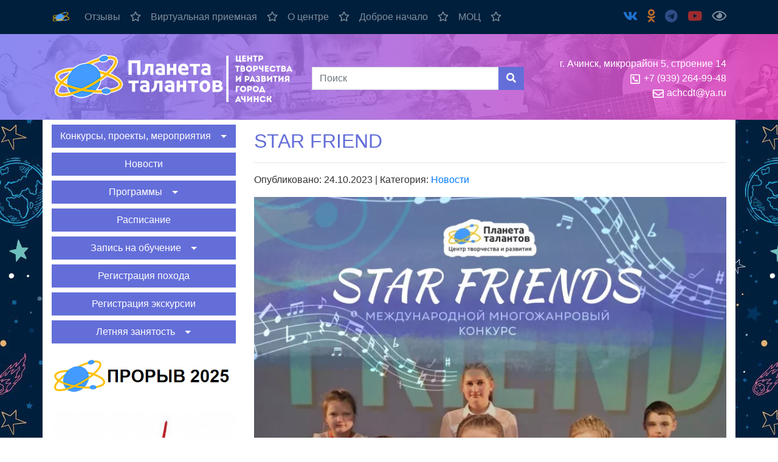

--- FILE ---
content_type: text/html; charset=UTF-8
request_url: https://xn--80aaaako4beoflc7bbe.xn--p1ai/news/star-friend
body_size: 8670
content:

<!doctype html>
<html lang="en">
<head>
    <meta charset="utf-8">
        <meta name="viewport" content="width=device-width, initial-scale=1.0, user-scalable=no">
    <meta name="description" content="">
    <meta name="author" content="Vasiliy Palagin">
    <meta name="generator" content="Laravel">
    <meta name="yandex-verification" content="6a249731161420bf" />
    <title>Планета талантов</title>

    <link href="https://xn--80aaaako4beoflc7bbe.xn--p1ai/combine/1627f9a1417c62280f52602dc6637c49-1642334748" rel="stylesheet">
    
    <!-- Favicons -->
    <link rel="apple-touch-icon" href="https://xn--80aaaako4beoflc7bbe.xn--p1ai/themes/achdo/assets/img/favicons/apple-touch-icon.png" sizes="180x180">
    <link rel="icon" href="https://xn--80aaaako4beoflc7bbe.xn--p1ai/themes/achdo/assets/img/favicons/favicon-32x32.png"
        sizes="32x32" type="image/png">
    <link rel="icon" href="https://xn--80aaaako4beoflc7bbe.xn--p1ai/themes/achdo/assets/img/favicons/favicon-16x16.png"
        sizes="16x16" type="image/png">
    <!--<link rel="manifest" href="/docs/4.4/assets/img/favicons/manifest.json">-->
    <link rel="mask-icon" href="https://xn--80aaaako4beoflc7bbe.xn--p1ai/themes/achdo/assets/img/favicons/safari-pinned-tab.svg" color="#563d7c">
    <link rel="icon" href="https://xn--80aaaako4beoflc7bbe.xn--p1ai/themes/achdo/assets/img/favicons/favicon.ico">
    <!--<meta name="msapplication-config" content="/docs/4.4/assets/img/favicons/browserconfig.xml">
<meta name="theme-color" content="#563d7c">-->
</head>
<body class="body">
<nav class="navbar navbar-expand-lg fixed-top navbar-dark bg-dark">
<div class="container">
  <a class="navbar-brand" href="/" style="font-family: 'Intro';">
    <img src="https://xn--80aaaako4beoflc7bbe.xn--p1ai/themes/achdo/assets/img/logo_small.png" width="30" height="30" class="d-inline-block align-top" alt="">
  </a>
  <button class="navbar-toggler p-0 border-0" type="button" data-toggle="offcanvas">
    <span class="navbar-toggler-icon"></span>
  </button>

  <div class="navbar-collapse offcanvas-collapse" id="navbarsExampleDefault">
    <ul class="navbar-nav mr-auto">
      <li class="nav-item">
        <a class="nav-link" href="/reviews">Отзывы<i class="ml-3 far fa-star"></i></a>
      </li>

      <li class="nav-item">
        <a class="nav-link" href="/contacts">Виртуальная приемная<i class="ml-3 far fa-star"></i></a>
      </li>
      <li class="nav-item dropdown">
        <a class="nav-link" href="#" id="dropdown01" data-toggle="dropdown" aria-haspopup="true" aria-expanded="false">О центре<i class="ml-3 far fa-star"></i></a>
        <div class="dropdown-menu" aria-labelledby="dropdown01">
          <a class="dropdown-item" href="/svedeniya-ob-obrazovatelnoj-organizacii">Сведения об образовательной организации</a>
          <a class="dropdown-item" href="/otdyha-detej-i-ih-ozdorovlene">Сведения об организации отдыха детей и их оздоровлении</a>
          <a class="dropdown-item" href="/uchebno-metodicheskaya-deyatelnost">Учебно-методическая деятельность</a>
          <a class="dropdown-item" href=" /innovacionnaya-deyatelnost">Инновационная деятельность</a>
          <a class="dropdown-item" href="/svedeniya-ob-obrazovatelnoj-organizacii/protivodejstvie-korrupcii">Противодействие коррупции</a>
        </div>
      </li>
      <li class="nav-item">
        <a class="nav-link" href="/konsultacionnyj-punkt">Доброе начало<i class="ml-3 far fa-star"></i></a>
      </li>
      <li class="nav-item">
        <a class="nav-link" href="/moc">МОЦ<i class="ml-3 far fa-star"></i></a>
      </li>

    </ul>
    <form class="form-inline my-2 my-lg-0">
      <a href="https://vk.com/achdo" class="my-2 mr-3 my-sm-0"><i class="fab fa-vk fa-lg button-social-vk"></i></a>
      <a href="https://ok.ru/achdo" class="my-2 mr-3 my-sm-0"><i class="fab fa-odnoklassniki fa-lg button-social-ok"></i></a>
      <a href="https://t.me/planetatalantov_achinsk" class="my-2 mr-3 my-sm-0"><i class="fab fa-telegram fa-lg button-social-facebook"></i></a>
      <a href="https://www.youtube.com/channel/UCAcQv-EMm9URD9_7mcnlWqA" class="my-2 mr-3 my-sm-0"><i class="fab fa-youtube fa-lg button-social-youtube"></i></a>
      <a id="sv_on" href="#" class="my-2 my-sm-0"><i class="far fa-eye fa-lg button-social"></i></a>
    </form>
  </div>
</div>
</nav><div class="logo">
    <div class="razd"></div>
    <div class="container"> 
        <div class="row  h-100 py-3">
            <div class="col-md-9 text-center">
                <a href="/"><img class="img-fluid" src="https://xn--80aaaako4beoflc7bbe.xn--p1ai/themes/achdo/assets/img/logо-big-new-w.png" alt="Планета талантов"></a>
            </div>

            <div class="col-md-8 my-auto text-center">
                <!--<a href="/zapisatsya-na-obuchenie" role="button" class="btn btn-warning">Записаться на обучение</a>-->
                <form action="https://xn--80aaaako4beoflc7bbe.xn--p1ai/search" method="get">

                    <div class="input-group">
                    <input class="form-control" name="q" type="text" placeholder="Поиск" autocomplete="off">
                    <div class="input-group-append">
                        <button class="btn btn-primary" type="submit"><i class="fas fa-search"></i></button>
                    </div>
                    </div>
                </form>

            </div>

            <div class="col-md-7 text-right my-auto d-none d-sm-block"> 
            <p class="mb-0 logo-contact">г. Ачинск, микрорайон 5, строение 14
            <br><img src="https://xn--80aaaako4beoflc7bbe.xn--p1ai/themes/achdo/assets/svg/phone-square-alt-logo.svg" class="footer-svg-icon-small" alt="Для справок">+7 (939) 264-99-48
            <br><img src="https://xn--80aaaako4beoflc7bbe.xn--p1ai/themes/achdo/assets/svg/envelope-logo.svg" class="footer-svg-icon-small" alt="Email">achcdt@ya.ru</p>

            </div>
        </div>       
    </div>
</div><div class="container container-shadow" id="main_page">
    <div class="sv_settings text-center" id="sv_settings">
    <span class="mr-3">Размер шрифта:
        <span class="fs-outer">
            <button class="btn btn-outline-secondary fs-n mr-1" id="fs-n">А</button>
            <button class="btn btn-outline-secondary fs-m mr-1" id="fs-m">А</button>
            <button class="btn btn-outline-secondary fs-l mr-1" id="fs-l">А</button>
        </span>
    </span>

    <span class="mr-3">Цветовая схема:
        <span class="cs-outer">
            <button class="btn btn-outline-secondary cs-bw mr-1" id="cs-bw">А</button>
            <button class="btn btn-outline-secondary cs-wb mr-1" id="cs-wb">А</button>
            <button class="btn btn-outline-secondary cs-bb mr-1" id="cs-bb">А</button>
            <button class="btn btn-outline-secondary cs-gb mr-1" id="cs-gb">А</button>
            <button class="btn btn-outline-secondary cs-yg mr-1" id="cs-yg">А</button>
        </span>
    </span>

    <span>Изображения:
        <span class="img-outer">
            <button class="btn btn-outline-secondary" id="img-onoff"><span><svg class="sv_settings_svg" xmlns="http://www.w3.org/2000/svg" viewBox="0 0 512 512"><path d="M464 64H48C21.49 64 0 85.49 0 112v288c0 26.51 21.49 48 48 48h416c26.51 0 48-21.49 48-48V112c0-26.51-21.49-48-48-48zm-6 336H54a6 6 0 0 1-6-6V118a6 6 0 0 1 6-6h404a6 6 0 0 1 6 6v276a6 6 0 0 1-6 6zM128 152c-22.091 0-40 17.909-40 40s17.909 40 40 40 40-17.909 40-40-17.909-40-40-40zM96 352h320v-80l-87.515-87.515c-4.686-4.686-12.284-4.686-16.971 0L192 304l-39.515-39.515c-4.686-4.686-12.284-4.686-16.971 0L96 304v48z"/></svg></span><span id="img-onoff-text"> Отключить</span></button>
        </span>
    </span>
</div>    <div class="row">
        <div class="col-md-7">
          <div id="accordion" class="mt-2">    
  <div class="card">
    <div class="card-header" id="heading-1">
        <button class="btn btn-primary btn-block dropdown-toggle" data-toggle="collapse" data-target="#collapse-1" aria-controls="collapse-1">
         Конкурсы, проекты, мероприятия&nbsp;&nbsp;
        </button>
    </div>

    <div id="collapse-1" class="collapse" aria-labelledby="heading-1" data-parent="#accordion">
      <div class="card-body p-0">
          <div class="right-sidebar-block">
                      <p class=""><a href="https://xn--80aaaako4beoflc7bbe.xn--p1ai/konkursy-proekty/konkursy">-&nbsp;&nbsp;Конкурсы</a></p>
        <p class=""><a href="https://xn--80aaaako4beoflc7bbe.xn--p1ai/konkursy-proekty/proekty">-&nbsp;&nbsp;Проекты</a></p>
        <p class=""><a href="https://xn--80aaaako4beoflc7bbe.xn--p1ai/konkursy-proekty/plan-meropriyatij-na-2025-god">-&nbsp;&nbsp;План мероприятий на 2025 год</a></p>
        <p class=""><a href="https://xn--80aaaako4beoflc7bbe.xn--p1ai/konkursy-proekty/festivali">-&nbsp;&nbsp;Фестивали</a></p>
        <p class=""><a href="https://xn--80aaaako4beoflc7bbe.xn--p1ai/konkursy-proekty/vospitatelnaya-rabota">-&nbsp;&nbsp;Воспитательная работа</a></p>
        <p class=""><a href="/konkursy-proekty/gorodskoj-koordinacionnyj-centr-turizma-gkct">-&nbsp;&nbsp;Городской координационный центр туризма - ГКЦТ</a></p>
        <p class=""><a href="https://xn--80aaaako4beoflc7bbe.xn--p1ai/letnyaya-zanyatost">-&nbsp;&nbsp;Летняя занятость</a></p>
        <p class=""><a href="/gkc-po-profilaktike-ddtt-i-bdd">-&nbsp;&nbsp;Безопасность дорожного движения</a></p>
          </div>
      </div>
    </div>
  </div>
 </div>

 <!--<a href="/letnyaya-zanyatost" class="btn btn-primary btn-block mt-2">
  Летняя занятость
 </a>-->

<a href="/news" class="btn btn-primary btn-block mt-2">
  Новости
 </a>

 <div id="accordion" class="mt-2">    
  <div class="card">
    <div class="card-header" id="heading-2">
        <button class="btn btn-primary btn-block dropdown-toggle" data-toggle="collapse" data-target="#collapse-2" aria-controls="collapse-2">
         Программы&nbsp;&nbsp;
        </button>
    </div>

    <div id="collapse-2" class="collapse" aria-labelledby="heading-2" data-parent="#accordion">
      <div class="card-body p-0">
          <div class="right-sidebar-block">
              <p class=""><a href="https://xn--80aaaako4beoflc7bbe.xn--p1ai/programmy-po-napravleniyam/psihologiya">-&nbsp;&nbsp;Психология</a></p>
              <p class=""><a href="https://xn--80aaaako4beoflc7bbe.xn--p1ai/programmy-po-napravleniyam/izo">-&nbsp;&nbsp;ИЗО</a></p>
              <p class=""><a href="https://xn--80aaaako4beoflc7bbe.xn--p1ai/programmy-po-napravleniyam/dpi">-&nbsp;&nbsp;ДПИ</a></p>
              <p class=""><a href="https://xn--80aaaako4beoflc7bbe.xn--p1ai/programmy-po-napravleniyam/horeografiya">-&nbsp;&nbsp;Хореография</a></p>
              <p class=""><a href="https://xn--80aaaako4beoflc7bbe.xn--p1ai/programmy-po-napravleniyam/radiosvyaz">-&nbsp;&nbsp;Радиосвязь</a></p>
              <p class=""><a href="https://xn--80aaaako4beoflc7bbe.xn--p1ai/programmy-po-napravleniyam/teatralnoe-iskusstvo">-&nbsp;&nbsp;Театральное искусство</a></p>
              <p class=""><a href="https://xn--80aaaako4beoflc7bbe.xn--p1ai/programmy-po-napravleniyam/zdorovesberezhenie">-&nbsp;&nbsp;Здоровьесбережение</a></p>
              <p class=""><a href="https://xn--80aaaako4beoflc7bbe.xn--p1ai/programmy-po-napravleniyam/pdd">-&nbsp;&nbsp;ПДД</a></p>
              <p class=""><a href="https://xn--80aaaako4beoflc7bbe.xn--p1ai/programmy-po-napravleniyam/anglijskij-yazyk">-&nbsp;&nbsp;Английский язык</a></p>
              <p class=""><a href="https://xn--80aaaako4beoflc7bbe.xn--p1ai/programmy-po-napravleniyam/proforientaciya">-&nbsp;&nbsp;Профориентация</a></p>
              <p class=""><a href="https://xn--80aaaako4beoflc7bbe.xn--p1ai/programmy-po-napravleniyam/konstruirovanie">-&nbsp;&nbsp;Конструирование</a></p>
              <p class=""><a href="https://xn--80aaaako4beoflc7bbe.xn--p1ai/programmy-po-napravleniyam/voenno-patrioticheskaya-deyatelnost">-&nbsp;&nbsp;Военно-патриотическая деятельность</a></p>
              <p class=""><a href="https://xn--80aaaako4beoflc7bbe.xn--p1ai/programmy-po-napravleniyam/finansy">-&nbsp;&nbsp;Финансы</a></p>
              <p class=""><a href="https://xn--80aaaako4beoflc7bbe.xn--p1ai/programmy-po-napravleniyam/pismo">-&nbsp;&nbsp;Письмо</a></p>
              <p class=""><a href="https://xn--80aaaako4beoflc7bbe.xn--p1ai/programmy-po-napravleniyam/animaciya">-&nbsp;&nbsp;Анимация</a></p>
              <p class=""><a href="https://xn--80aaaako4beoflc7bbe.xn--p1ai/programmy-po-napravleniyam/kulturnoe-nasledie-maloj-rodiny">-&nbsp;&nbsp;Культурное наследие малой Родины</a></p>
              <p class=""><a href="https://xn--80aaaako4beoflc7bbe.xn--p1ai/programmy-po-napravleniyam/voennaya-podgotovka">-&nbsp;&nbsp;Военная подготовка</a></p>
              <p class=""><a href="https://xn--80aaaako4beoflc7bbe.xn--p1ai/programmy-po-napravleniyam/izuchenie-istorii-rodnogo-kraya">-&nbsp;&nbsp;Изучение истории родного края</a></p>
              <p class=""><a href="https://xn--80aaaako4beoflc7bbe.xn--p1ai/programmy-po-napravleniyam/vokal">-&nbsp;&nbsp;Вокал</a></p>
              <p class=""><a href="https://xn--80aaaako4beoflc7bbe.xn--p1ai/programmy-po-napravleniyam/shahmaty">-&nbsp;&nbsp;Шахматы</a></p>
              <p class=""><a href="https://xn--80aaaako4beoflc7bbe.xn--p1ai/programmy-po-napravleniyam/turizm">-&nbsp;&nbsp;Туризм</a></p>
              <p class=""><a href="https://xn--80aaaako4beoflc7bbe.xn--p1ai/programmy-po-napravleniyam/gitara">-&nbsp;&nbsp;Гитара</a></p>
              <p class=""><a href="https://xn--80aaaako4beoflc7bbe.xn--p1ai/programmy-po-napravleniyam/volontyorstvo">-&nbsp;&nbsp;Волонтёрство</a></p>
              <p class=""><a href="https://xn--80aaaako4beoflc7bbe.xn--p1ai/programmy-po-napravleniyam/razvivayushchie-zanyatiya">-&nbsp;&nbsp;Развивающие занятия</a></p>
              <p class=""><a href="https://xn--80aaaako4beoflc7bbe.xn--p1ai/programmy-po-napravleniyam/ekologiya">-&nbsp;&nbsp;Экология</a></p>
              <p class=""><a href="https://xn--80aaaako4beoflc7bbe.xn--p1ai/programmy-po-napravleniyam/issledovatelskaya-rabota">-&nbsp;&nbsp;Исследовательская работа</a></p>
              <p class=""><a href="https://xn--80aaaako4beoflc7bbe.xn--p1ai/programmy-po-napravleniyam/muzeevedenie">-&nbsp;&nbsp;Музееведение</a></p>
              <p class=""><a href="https://xn--80aaaako4beoflc7bbe.xn--p1ai/programmy-po-napravleniyam/shityo">-&nbsp;&nbsp;Шитьё</a></p>
          </div>
      </div>
  </div>
  
  </div>
 </div>

<a href="/raspisanie" class="btn btn-primary btn-block mt-2">
  Расписание
 </a>

 <div id="accordion" class="mt-2">    
  <div class="card">
    <div class="card-header" id="heading-2">
        <button class="btn btn-primary btn-block dropdown-toggle" data-toggle="collapse" data-target="#collapse-3" aria-controls="collapse-3">
         Запись на обучение&nbsp;&nbsp;
        </button>
    </div>

    <div id="collapse-3" class="collapse" aria-labelledby="heading-2" data-parent="#accordion">
      <div class="card-body p-0">
          <div class="right-sidebar-block">
                    <p class=""><a href="https://xn--80aaaako4beoflc7bbe.xn--p1ai/zapisatsya-na-obuchenie">-&nbsp;&nbsp;Записаться на обучение</a></p>
        <p class=""><a href="/zapis-na-obuchenie/vakantnye-mesta">-&nbsp;&nbsp;Вакантные места</a></p>
          </div>
      </div>
    </div>
  </div>
 </div>

 <a href="https://docs.google.com/forms/d/e/1FAIpQLScAqs4m2o99Vb9sTdlRdIB1G6PHZjjDcIiNc5hrNXXieM0zrg/viewform?usp=sharing" class="btn btn-primary btn-block mt-2">
  Регистрация похода
 </a>

 <a href="https://forms.yandex.ru/u/626101eb44bb263fef02e9f0/" class="btn btn-primary btn-block mt-2">
  Регистрация экскурсии
 </a>

 <div id="accordion" class="mt-2">    
  <div class="card">
    <div class="card-header" id="heading-2">
        <button class="btn btn-primary btn-block dropdown-toggle" data-toggle="collapse" data-target="#collapse-4" aria-controls="collapse-4">
         Летняя занятость&nbsp;&nbsp;
        </button>
    </div>

    <div id="collapse-4" class="collapse" aria-labelledby="heading-2" data-parent="#accordion">
      <div class="card-body p-0">
          <div class="right-sidebar-block">
              <p class=""><a href="https://vk.com/chulimie">-&nbsp;&nbsp;Эко-лагерь «Чулымье»</a></p>
              <p class=""><a href="/letnyaya-zanyatost/kratkosrochnye-programmy">-&nbsp;&nbsp;Краткосрочные программы</a></p>
          </div>
      </div>
  </div>
  </div>
 </div><div class="text-center d-none d-sm-block mb-3">
    <div class="mt-3"><a href="https://xn--80aaaako4beoflc7bbe.xn--p1ai/konkursy-proekty/konkursy/proriv"><img class="img-fluid" src="/storage/app/media/banners/proryv.png"></a></div>
    <div class="mt-3"><a href=""><img class="img-fluid" src="/storage/app/media/banners/2025.png"></a></div>
    <div class="mt-3"><a href="https://minobrnauki.gov.ru/"><img class="img-fluid" src="/storage/app/media/banners/innauki.jpg"></a></div>
    <div class="mt-3"><a href="https://edu.gov.ru/"><img class="img-fluid" style="border-radius: 16px;" src="/storage/app/media/banners/minpros.jpg"></a></div>
    <div class="mt-3"><a href="/navigator-dopolnitelnogo-obrazovaniya"><img class="img-fluid" src="/storage/app/media/banners/pf.jpg"></a></div>
    <div class="mt-3"><a href="/zolotye-vospitanniki"><img class="img-fluid" src="/storage/app/media/banners/stars2.jpg"></a></div>    
</div>

<iframe id="widgetPosId" src="https://pos.gosuslugi.ru/og/widgets/view?type=[10,20,30,40]&amp;fontFamily=Arial&amp;maxPage=3&amp;maxElement=5&amp;updateFrequency=5000&amp;level=20&amp;region_id=4&amp;itemColor=354052&amp;logoColor=ffffff&amp;selectColor=2c8ecc&amp;typeBgColor=F2F8FC&amp;deviderColor=e3e8ee&amp;hoverItemColor=2c8ecc&amp;startTextColor=666666&amp;backgroundColor=ffffff&amp;paginationColor=000000&amp;startBtnBgColor=0063B0&amp;startTitleColor=000000&amp;fillSvgHeadColor=ffffff&amp;hoverSelectColor=116ca6&amp;phoneHeaderColor=0B40B3&amp;startTextBtnColor=FFFFFF&amp;widgetBorderColor=e3e8ee&amp;backgroundItemColor=f9f9fa&amp;hoverPaginationColor=2862AC&amp;widgetBorderOldPageColor=e3e8ee&amp;backgroundPaginationColor=2862AC&amp;itemFs=15&amp;logoFs=16&amp;selectFs=25&amp;startTextFs=18&amp;paginationFs=14&amp;startTitleFs=38&amp;startTextBtnFs=16&amp;widgetBorderFs=1&amp;orgActivity=" width="300" height="400" style="border:0"></iframe>        </div>
        <div class="col-md-17 content">
                             
            <div>
<h1>STAR FRIEND</h1>
<hr>
    <div class="row">
        <div class="col-md-24">

            <p>Опубликовано: 24.10.2023 | Категория: <a href="/news">Новости</a></p>

                        <div>
            <picture>
                <source type="image/webp" srcset="https://xn--80aaaako4beoflc7bbe.xn--p1ai/storage/app/uploads/public/653/b2d/e22/thumb__800_0_0_0_crop.webp">
                <source type="image/jpeg" srcset="https://xn--80aaaako4beoflc7bbe.xn--p1ai/storage/app/uploads/public/653/b2d/e22/thumb__800_0_0_0_crop.jpg">
                <img class="img-fluid" src="https://xn--80aaaako4beoflc7bbe.xn--p1ai/storage/app/uploads/public/653/b2d/e22/thumb__800_0_0_0_crop.jpg" title="" alt="">
            </picture>
            </div>
                    </div>
    </div>
  
    <div class="row">  
        <div class="col-md-3">
            <div class="sticky-top mt-3">
                <div class="text-center">
                    <ul class="social-icons-1">
                        <li class="social-icons-1-vk"><a href="https://vk.com/share.php?url=https://xn--80aaaako4beoflc7bbe.xn--p1ai/news/news/star-friend" target="_blank" onclick="window.open(this.href, '', 'toolbar=0,status=0,width=650,height=550, top='+((screen.height-550)/2)+',left='+((screen.width-650)/2)+''); return false;">
                        <svg xmlns="http://www.w3.org/2000/svg" viewBox="0 0 576 512"><path d="M545 117.7c3.7-12.5 0-21.7-17.8-21.7h-58.9c-15 0-21.9 7.9-25.6 16.7 0 0-30 73.1-72.4 120.5-13.7 13.7-20 18.1-27.5 18.1-3.7 0-9.4-4.4-9.4-16.9V117.7c0-15-4.2-21.7-16.6-21.7h-92.6c-9.4 0-15 7-15 13.5 0 14.2 21.2 17.5 23.4 57.5v86.8c0 19-3.4 22.5-10.9 22.5-20 0-68.6-73.4-97.4-157.4-5.8-16.3-11.5-22.9-26.6-22.9H38.8c-16.8 0-20.2 7.9-20.2 16.7 0 15.6 20 93.1 93.1 195.5C160.4 378.1 229 416 291.4 416c37.5 0 42.1-8.4 42.1-22.9 0-66.8-3.4-73.1 15.4-73.1 8.7 0 23.7 4.4 58.7 38.1 40 40 46.6 57.9 69 57.9h58.9c16.8 0 25.3-8.4 20.4-25-11.2-34.9-86.9-106.7-90.3-111.5-8.7-11.2-6.2-16.2 0-26.2.1-.1 72-101.3 79.4-135.6z"/></svg>   
                        </a></li>
                        <li class="social-icons-1-ok"><a href="https://connect.ok.ru/offer?url=https://xn--80aaaako4beoflc7bbe.xn--p1ai/news/news/star-friend" target="_blank" onclick="window.open(this.href, '', 'toolbar=0,status=0,width=650,height=550, top='+((screen.height-550)/2)+',left='+((screen.width-650)/2)+''); return false;">
                        <svg xmlns="http://www.w3.org/2000/svg" viewBox="0 0 320 512"><path d="M275.1 334c-27.4 17.4-65.1 24.3-90 26.9l20.9 20.6 76.3 76.3c27.9 28.6-17.5 73.3-45.7 45.7-19.1-19.4-47.1-47.4-76.3-76.6L84 503.4c-28.2 27.5-73.6-17.6-45.4-45.7 19.4-19.4 47.1-47.4 76.3-76.3l20.6-20.6c-24.6-2.6-62.9-9.1-90.6-26.9-32.6-21-46.9-33.3-34.3-59 7.4-14.6 27.7-26.9 54.6-5.7 0 0 36.3 28.9 94.9 28.9s94.9-28.9 94.9-28.9c26.9-21.1 47.1-8.9 54.6 5.7 12.4 25.7-1.9 38-34.5 59.1zM30.3 129.7C30.3 58 88.6 0 160 0s129.7 58 129.7 129.7c0 71.4-58.3 129.4-129.7 129.4s-129.7-58-129.7-129.4zm66 0c0 35.1 28.6 63.7 63.7 63.7s63.7-28.6 63.7-63.7c0-35.4-28.6-64-63.7-64s-63.7 28.6-63.7 64z"/></svg>
                        </a></li>
                        <!--<li class="social-icons-1-facebook"><a href="https://www.facebook.com/sharer/sharer.php?u=https://xn--80aaaako4beoflc7bbe.xn--p1ai/news/news/star-friend" target="_blank" onclick="window.open(this.href, '', 'toolbar=0,status=0,width=650,height=550, top='+((screen.height-550)/2)+',left='+((screen.width-650)/2)+''); return false;">
                        <svg xmlns="http://www.w3.org/2000/svg" viewBox="0 0 448 512"><path d="M400 32H48A48 48 0 0 0 0 80v352a48 48 0 0 0 48 48h137.25V327.69h-63V256h63v-54.64c0-62.15 37-96.48 93.67-96.48 27.14 0 55.52 4.84 55.52 4.84v61h-31.27c-30.81 0-40.42 19.12-40.42 38.73V256h68.78l-11 71.69h-57.78V480H400a48 48 0 0 0 48-48V80a48 48 0 0 0-48-48z"/></svg>
                        </a></li>
                        <li class="social-icons-1-twitter"><a href="https://twitter.com/intent/tweet?url=https://xn--80aaaako4beoflc7bbe.xn--p1ai/news/news/star-friend&text=STAR FRIEND" target="_blank" onclick="window.open(this.href, '', 'toolbar=0,status=0,width=650,height=550, top='+((screen.height-550)/2)+',left='+((screen.width-650)/2)+''); return false;">
                        <svg xmlns="http://www.w3.org/2000/svg" viewBox="0 0 512 512"><path d="M459.37 151.716c.325 4.548.325 9.097.325 13.645 0 138.72-105.583 298.558-298.558 298.558-59.452 0-114.68-17.219-161.137-47.106 8.447.974 16.568 1.299 25.34 1.299 49.055 0 94.213-16.568 130.274-44.832-46.132-.975-84.792-31.188-98.112-72.772 6.498.974 12.995 1.624 19.818 1.624 9.421 0 18.843-1.3 27.614-3.573-48.081-9.747-84.143-51.98-84.143-102.985v-1.299c13.969 7.797 30.214 12.67 47.431 13.319-28.264-18.843-46.781-51.005-46.781-87.391 0-19.492 5.197-37.36 14.294-52.954 51.655 63.675 129.3 105.258 216.365 109.807-1.624-7.797-2.599-15.918-2.599-24.04 0-57.828 46.782-104.934 104.934-104.934 30.213 0 57.502 12.67 76.67 33.137 23.715-4.548 46.456-13.32 66.599-25.34-7.798 24.366-24.366 44.833-46.132 57.827 21.117-2.273 41.584-8.122 60.426-16.243-14.292 20.791-32.161 39.308-52.628 54.253z"/></svg>
                        </a></li>-->
                    </ul>
                </div>
            </div>
        </div>
          
        <div class="col-md-21">
            <p class="mt-3"><strong>В воскресенье наша средняя вокальная группа вокально-хоровой студии «Заряночка» приняла участие в международном многожанровом конкурсе «Star Friends», который проходил в краевом ГДК «Правобережный».</strong></p>
            <p><p>Несмотря на некоторое волнение, обучающиеся студии стали обладателями Диплома lll степени, именных медалей и общего кубка.</p>

<p>Поздравляем ребят с очередным выступлением, с новой победой на конкурсе! </p></p>

                        <div class="gallery">
                <div class="row">
                     
                </div>
                               
            </div>
    
        </div>
  </div> 
            <div class="mb-5">
                                <hr>
                <a href="#" onclick="javascript:history.back(); return false;"><i class="fal fa-reply mr-3"></i>Назад</a>
            </div>
        </div>
    </div>
</div>
    <div class="gradient-block">
  <div  class="container text-center p-3">
    <p class="gradient-block-p mb-0">Мы в социальных сетях:</p>
  </div>
  <div class="text-center">
    <div class="d-inline p-2"><a href="https://vk.com/achdo"><img src="https://xn--80aaaako4beoflc7bbe.xn--p1ai/themes/achdo/assets/svg/vk.svg" class="footer-svg-icon-big" alt="Вконтакте"></a></div>
   <!-- <div class="d-inline p-2"><a href="https://ok.ru/achdo"><img src="https://xn--80aaaako4beoflc7bbe.xn--p1ai/themes/achdo/assets/svg/odnoklassniki.svg" class="footer-svg-icon-big" alt="Одноклассники"></a></div>-->
    <!--<div class="d-inline p-2"><a href="https://www.instagram.com/planetatalantov.24rus/"><img src="https://xn--80aaaako4beoflc7bbe.xn--p1ai/themes/achdo/assets/svg/instagram.svg" class="footer-svg-icon-big" alt="Вконтакте"></a></div>
    <div class="d-inline p-2"><a href="https://ru-ru.facebook.com/planeta.achdo"><img src="https://xn--80aaaako4beoflc7bbe.xn--p1ai/themes/achdo/assets/svg/facebook.svg" class="footer-svg-icon-big" alt="Вконтакте"></a></div>-->
    <div class="d-inline p-2"><a href="https://www.youtube.com/channel/UCAcQv-EMm9URD9_7mcnlWqA"><img src="https://xn--80aaaako4beoflc7bbe.xn--p1ai/themes/achdo/assets/svg/youtube.svg" class="footer-svg-icon-big" alt="Вконтакте"></a></div>
  </div>  
</div>
<footer class="footer">
    <div class="container">
      <div class="row">
        <div class="col-md-8">
          <h4>
          <svg class="footer-svg-icon" xmlns="http://www.w3.org/2000/svg" viewBox="0 0 512 512"><path d="M256 8C119 8 8 119 8 256s111 248 248 248 248-111 248-248S393 8 256 8zm0 448c-110.5 0-200-89.5-200-200S145.5 56 256 56s200 89.5 200 200-89.5 200-200 200zm61.8-104.4l-84.9-61.7c-3.1-2.3-4.9-5.9-4.9-9.7V116c0-6.6 5.4-12 12-12h32c6.6 0 12 5.4 12 12v141.7l66.8 48.6c5.4 3.9 6.5 11.4 2.6 16.8L334.6 349c-3.9 5.3-11.4 6.5-16.8 2.6z"/></svg>         
          ГРАФИК РАБОТЫ</h4>
          <p>Пн - пт: 08:00 - 21:00<br />Без выходных</p>
          <p>Форма обучения: очная<br />Образование ведется на русском языке</p>
        </div>
        <div class="col-md-8">
          <h4>
          <svg class="footer-svg-icon" xmlns="http://www.w3.org/2000/svg" viewBox="0 0 448 512"><path d="M313.6 304c-28.7 0-42.5 16-89.6 16-47.1 0-60.8-16-89.6-16C60.2 304 0 364.2 0 438.4V464c0 26.5 21.5 48 48 48h352c26.5 0 48-21.5 48-48v-25.6c0-74.2-60.2-134.4-134.4-134.4zM400 464H48v-25.6c0-47.6 38.8-86.4 86.4-86.4 14.6 0 38.3 16 89.6 16 51.7 0 74.9-16 89.6-16 47.6 0 86.4 38.8 86.4 86.4V464zM224 288c79.5 0 144-64.5 144-144S303.5 0 224 0 80 64.5 80 144s64.5 144 144 144zm0-240c52.9 0 96 43.1 96 96s-43.1 96-96 96-96-43.1-96-96 43.1-96 96-96z"/></svg>
          КОНТАКТНЫЕ ДАННЫЕ</h4>
            <p>
              <img src="https://xn--80aaaako4beoflc7bbe.xn--p1ai/themes/achdo/assets/svg/envelope.svg" class="footer-svg-icon-small" alt="Email">
            achcdt@ya.ru<br />
            <img src="https://xn--80aaaako4beoflc7bbe.xn--p1ai/themes/achdo/assets/svg/map-marker-alt.svg" class="footer-svg-icon-small" alt="Адрес">
            г. Ачинск, микрорайон 5, стр. 14<br />
            <img src="https://xn--80aaaako4beoflc7bbe.xn--p1ai/themes/achdo/assets/svg/phone-square-alt.svg" class="footer-svg-icon-small" alt="Инфо - центр">
            Записаться: +7 (939) 264-99-48<br />
            <img src="https://xn--80aaaako4beoflc7bbe.xn--p1ai/themes/achdo/assets/svg/phone-square-alt.svg" class="footer-svg-icon-small" alt="Приемная">
            Приёмная: +7 (39151) 4-99-48<br />
            <img src="https://xn--80aaaako4beoflc7bbe.xn--p1ai/themes/achdo/assets/svg/phone-square-alt.svg" class="footer-svg-icon-small" alt="Факс">
            Факс: +7 (39151) 4-99-48</p>
        </div>

        <div class="col-md-8">
          <h4>
          <svg class="footer-svg-icon" xmlns="http://www.w3.org/2000/svg" viewBox="0 0 512 512"><path d="M493.26 56.26l-37.51-37.51C443.25 6.25 426.87 0 410.49 0s-32.76 6.25-45.25 18.74l-74.49 74.49L256 127.98 12.85 371.12.15 485.34C-1.45 499.72 9.88 512 23.95 512c.89 0 1.79-.05 2.69-.15l114.14-12.61L384.02 256l34.74-34.74 74.49-74.49c25-25 25-65.52.01-90.51zM118.75 453.39l-67.58 7.46 7.53-67.69 231.24-231.24 31.02-31.02 60.14 60.14-31.02 31.02-231.33 231.33zm340.56-340.57l-44.28 44.28-60.13-60.14 44.28-44.28c4.08-4.08 8.84-4.69 11.31-4.69s7.24.61 11.31 4.69l37.51 37.51c6.24 6.25 6.24 16.4 0 22.63z"/></svg> 
          ОБРАТНАЯ СВЯЗЬ</h4>
          <a href="/contacts" type="button" class="btn btn-outline-warning mt-2">Напишите нам</a>
        </div>
        
        </div>
     </div>
     
    <div class="footer-bottom mt-0">
        <div class="container">
        <div class="row">
          <div class="col-md-16">
            <p>Все права защищены. Копирование и повторная публикация оригинальных материалов, опубликованных на сайте, без разрешения правообладателя запрещены законодательством РФ об авторском праве.</p>
          </div>
          <div class="col-md-8 text-center my-auto">
          <p>Copyright &copy; 2013 - 2022 Планета Талантов</p>
          </div>
        </div>
        </div>
    </div>
</footer>    <!-- Scripts -->
<script src="https://xn--80aaaako4beoflc7bbe.xn--p1ai/combine/4ce3dcfa8d2c57aa00926079fb948f92-1629556125"></script>
<script src="/modules/system/assets/js/framework.combined-min.js"></script>
<link rel="stylesheet" property="stylesheet" href="/modules/system/assets/css/framework.extras-min.css">
    </body>
</html>

--- FILE ---
content_type: text/css; charset=UTF-8
request_url: https://xn--80aaaako4beoflc7bbe.xn--p1ai/combine/1627f9a1417c62280f52602dc6637c49-1642334748
body_size: 66849
content:
:root{--blue:#007bff;--indigo:#6610f2;--purple:#6f42c1;--pink:#e83e8c;--red:#dc3545;--orange:#fd7e14;--yellow:#ffc107;--green:#28a745;--teal:#20c997;--cyan:#17a2b8;--white:#fff;--gray:#6c757d;--gray-dark:#343a40;--primary:#007bff;--secondary:#868e96;--success:#28a745;--info:#17a2b8;--warning:#ffc107;--danger:#dc3545;--light:#f8f9fa;--dark:#343a40;--breakpoint-xs:0;--breakpoint-sm:576px;--breakpoint-md:768px;--breakpoint-lg:992px;--breakpoint-xl:1200px;--font-family-sans-serif:-apple-system,BlinkMacSystemFont,"Segoe UI",Roboto,"Helvetica Neue",Arial,"Noto Sans",sans-serif,"Apple Color Emoji","Segoe UI Emoji","Segoe UI Symbol","Noto Color Emoji";--font-family-monospace:SFMono-Regular,Menlo,Monaco,Consolas,"Liberation Mono","Courier New",monospace}*,*::before,*::after{box-sizing:border-box}html{font-family:sans-serif;line-height:1.15;-webkit-text-size-adjust:100%;-webkit-tap-highlight-color:rgba(0,0,0,0)}article,aside,figcaption,figure,footer,header,hgroup,main,nav,section{display:block}body{margin:0;font-family:-apple-system,BlinkMacSystemFont,"Segoe UI",Roboto,"Helvetica Neue",Arial,"Noto Sans",sans-serif,"Apple Color Emoji","Segoe UI Emoji","Segoe UI Symbol","Noto Color Emoji";font-size:1rem;font-weight:400;line-height:1.5;color:#333;text-align:left;background-color:#fff}[tabindex="-1"]:focus:not(:focus-visible){outline:0 !important}hr{box-sizing:content-box;height:0;overflow:visible}h1,h2,h3,h4,h5,h6{margin-top:0;margin-bottom:.5rem}p{margin-top:0;margin-bottom:1rem}abbr[title],abbr[data-original-title]{text-decoration:underline;text-decoration:underline dotted;cursor:help;border-bottom:0;text-decoration-skip-ink:none}address{margin-bottom:1rem;font-style:normal;line-height:inherit}ol,ul,dl{margin-top:0;margin-bottom:1rem}ol ol,ul ul,ol ul,ul ol{margin-bottom:0}dt{font-weight:700}dd{margin-bottom:.5rem;margin-left:0}blockquote{margin:0 0 1rem}b,strong{font-weight:bolder}small{font-size:80%}sub,sup{position:relative;font-size:75%;line-height:0;vertical-align:baseline}sub{bottom:-.25em}sup{top:-.5em}a{color:#007bff;text-decoration:none;background-color:transparent}a:hover{color:#0056b3;text-decoration:underline}a:not([href]){color:inherit;text-decoration:none}a:not([href]):hover{color:inherit;text-decoration:none}pre,code,kbd,samp{font-family:SFMono-Regular,Menlo,Monaco,Consolas,"Liberation Mono","Courier New",monospace;font-size:1em}pre{margin-top:0;margin-bottom:1rem;overflow:auto}figure{margin:0 0 1rem}img{vertical-align:middle;border-style:none}svg{overflow:hidden;vertical-align:middle}table{border-collapse:collapse}caption{padding-top:.75rem;padding-bottom:.75rem;color:#6c757d;text-align:left;caption-side:bottom}th{text-align:inherit}label{display:inline-block;margin-bottom:.5rem}button{border-radius:0}button:focus{outline:1px dotted;outline:5px auto -webkit-focus-ring-color}input,button,select,optgroup,textarea{margin:0;font-family:inherit;font-size:inherit;line-height:inherit}button,input{overflow:visible}button,select{text-transform:none}select{word-wrap:normal}button,[type="button"],[type="reset"],[type="submit"]{-webkit-appearance:button}button:not(:disabled),[type="button"]:not(:disabled),[type="reset"]:not(:disabled),[type="submit"]:not(:disabled){cursor:pointer}button::-moz-focus-inner,[type="button"]::-moz-focus-inner,[type="reset"]::-moz-focus-inner,[type="submit"]::-moz-focus-inner{padding:0;border-style:none}input[type="radio"],input[type="checkbox"]{box-sizing:border-box;padding:0}input[type="date"],input[type="time"],input[type="datetime-local"],input[type="month"]{-webkit-appearance:listbox}textarea{overflow:auto;resize:vertical}fieldset{min-width:0;padding:0;margin:0;border:0}legend{display:block;width:100%;max-width:100%;padding:0;margin-bottom:.5rem;font-size:1.5rem;line-height:inherit;color:inherit;white-space:normal}progress{vertical-align:baseline}[type="number"]::-webkit-inner-spin-button,[type="number"]::-webkit-outer-spin-button{height:auto}[type="search"]{outline-offset:-2px;-webkit-appearance:none}[type="search"]::-webkit-search-decoration{-webkit-appearance:none}::-webkit-file-upload-button{font:inherit;-webkit-appearance:button}output{display:inline-block}summary{display:list-item;cursor:pointer}template{display:none}[hidden]{display:none !important}h1,h2,h3,h4,h5,h6,.h1,.h2,.h3,.h4,.h5,.h6{margin-bottom:.5rem;font-weight:500;line-height:1.2}h1,.h1{font-size:2.5rem}h2,.h2{font-size:2rem}h3,.h3{font-size:1.75rem}h4,.h4{font-size:1.5rem}h5,.h5{font-size:1.25rem}h6,.h6{font-size:1rem}.lead{font-size:1.25rem;font-weight:300}.display-1{font-size:6rem;font-weight:300;line-height:1.2}.display-2{font-size:5.5rem;font-weight:300;line-height:1.2}.display-3{font-size:4.5rem;font-weight:300;line-height:1.2}.display-4{font-size:3.5rem;font-weight:300;line-height:1.2}hr{margin-top:1rem;margin-bottom:1rem;border:0;border-top:1px solid rgba(0,0,0,0.1)}small,.small{font-size:80%;font-weight:400}mark,.mark{padding:.2em;background-color:#fcf8e3}.list-unstyled{padding-left:0;list-style:none}.list-inline{padding-left:0;list-style:none}.list-inline-item{display:inline-block}.list-inline-item:not(:last-child){margin-right:.5rem}.initialism{font-size:90%;text-transform:uppercase}.blockquote{margin-bottom:1rem;font-size:1.25rem}.blockquote-footer{display:block;font-size:80%;color:#6c757d}.blockquote-footer::before{content:"\2014\00A0"}.img-fluid{max-width:100%;height:auto}.img-thumbnail{padding:.25rem;background-color:#fff;border:1px solid #dee2e6;border-radius:.25rem;max-width:100%;height:auto}.figure{display:inline-block}.figure-img{margin-bottom:.5rem;line-height:1}.figure-caption{font-size:90%;color:#6c757d}code{font-size:87.5%;color:#e83e8c;word-wrap:break-word}a>code{color:inherit}kbd{padding:.2rem .4rem;font-size:87.5%;color:#fff;background-color:#212529;border-radius:.2rem}kbd kbd{padding:0;font-size:100%;font-weight:700}pre{display:block;font-size:87.5%;color:#212529}pre code{font-size:inherit;color:inherit;word-break:normal}.pre-scrollable{max-height:340px;overflow-y:scroll}.container{width:100%;padding-right:15px;padding-left:15px;margin-right:auto;margin-left:auto}@media (min-width:576px){.container{max-width:540px}}@media (min-width:768px){.container{max-width:720px}}@media (min-width:992px){.container{max-width:960px}}@media (min-width:1200px){.container{max-width:1140px}}.container-fluid,.container-sm,.container-md,.container-lg,.container-xl{width:100%;padding-right:15px;padding-left:15px;margin-right:auto;margin-left:auto}@media (min-width:576px){.container,.container-sm{max-width:540px}}@media (min-width:768px){.container,.container-sm,.container-md{max-width:720px}}@media (min-width:992px){.container,.container-sm,.container-md,.container-lg{max-width:960px}}@media (min-width:1200px){.container,.container-sm,.container-md,.container-lg,.container-xl{max-width:1140px}}.row{display:flex;flex-wrap:wrap;margin-right:-15px;margin-left:-15px}.no-gutters{margin-right:0;margin-left:0}.no-gutters>.col,.no-gutters>[class*="col-"]{padding-right:0;padding-left:0}.col-1,.col-2,.col-3,.col-4,.col-5,.col-6,.col-7,.col-8,.col-9,.col-10,.col-11,.col-12,.col-13,.col-14,.col-15,.col-16,.col-17,.col-18,.col-19,.col-20,.col-21,.col-22,.col-23,.col-24,.col,.col-auto,.col-sm-1,.col-sm-2,.col-sm-3,.col-sm-4,.col-sm-5,.col-sm-6,.col-sm-7,.col-sm-8,.col-sm-9,.col-sm-10,.col-sm-11,.col-sm-12,.col-sm-13,.col-sm-14,.col-sm-15,.col-sm-16,.col-sm-17,.col-sm-18,.col-sm-19,.col-sm-20,.col-sm-21,.col-sm-22,.col-sm-23,.col-sm-24,.col-sm,.col-sm-auto,.col-md-1,.col-md-2,.col-md-3,.col-md-4,.col-md-5,.col-md-6,.col-md-7,.col-md-8,.col-md-9,.col-md-10,.col-md-11,.col-md-12,.col-md-13,.col-md-14,.col-md-15,.col-md-16,.col-md-17,.col-md-18,.col-md-19,.col-md-20,.col-md-21,.col-md-22,.col-md-23,.col-md-24,.col-md,.col-md-auto,.col-lg-1,.col-lg-2,.col-lg-3,.col-lg-4,.col-lg-5,.col-lg-6,.col-lg-7,.col-lg-8,.col-lg-9,.col-lg-10,.col-lg-11,.col-lg-12,.col-lg-13,.col-lg-14,.col-lg-15,.col-lg-16,.col-lg-17,.col-lg-18,.col-lg-19,.col-lg-20,.col-lg-21,.col-lg-22,.col-lg-23,.col-lg-24,.col-lg,.col-lg-auto,.col-xl-1,.col-xl-2,.col-xl-3,.col-xl-4,.col-xl-5,.col-xl-6,.col-xl-7,.col-xl-8,.col-xl-9,.col-xl-10,.col-xl-11,.col-xl-12,.col-xl-13,.col-xl-14,.col-xl-15,.col-xl-16,.col-xl-17,.col-xl-18,.col-xl-19,.col-xl-20,.col-xl-21,.col-xl-22,.col-xl-23,.col-xl-24,.col-xl,.col-xl-auto{position:relative;width:100%;padding-right:15px;padding-left:15px}.col{flex-basis:0;flex-grow:1;max-width:100%}.row-cols-1>*{flex:0 0 100%;max-width:100%}.row-cols-2>*{flex:0 0 50%;max-width:50%}.row-cols-3>*{flex:0 0 33.33333%;max-width:33.33333%}.row-cols-4>*{flex:0 0 25%;max-width:25%}.row-cols-5>*{flex:0 0 20%;max-width:20%}.row-cols-6>*{flex:0 0 16.66667%;max-width:16.66667%}.col-auto{flex:0 0 auto;width:auto;max-width:100%}.col-1{flex:0 0 4.16667%;max-width:4.16667%}.col-2{flex:0 0 8.33333%;max-width:8.33333%}.col-3{flex:0 0 12.5%;max-width:12.5%}.col-4{flex:0 0 16.66667%;max-width:16.66667%}.col-5{flex:0 0 20.83333%;max-width:20.83333%}.col-6{flex:0 0 25%;max-width:25%}.col-7{flex:0 0 29.16667%;max-width:29.16667%}.col-8{flex:0 0 33.33333%;max-width:33.33333%}.col-9{flex:0 0 37.5%;max-width:37.5%}.col-10{flex:0 0 41.66667%;max-width:41.66667%}.col-11{flex:0 0 45.83333%;max-width:45.83333%}.col-12{flex:0 0 50%;max-width:50%}.col-13{flex:0 0 54.16667%;max-width:54.16667%}.col-14{flex:0 0 58.33333%;max-width:58.33333%}.col-15{flex:0 0 62.5%;max-width:62.5%}.col-16{flex:0 0 66.66667%;max-width:66.66667%}.col-17{flex:0 0 70.83333%;max-width:70.83333%}.col-18{flex:0 0 75%;max-width:75%}.col-19{flex:0 0 79.16667%;max-width:79.16667%}.col-20{flex:0 0 83.33333%;max-width:83.33333%}.col-21{flex:0 0 87.5%;max-width:87.5%}.col-22{flex:0 0 91.66667%;max-width:91.66667%}.col-23{flex:0 0 95.83333%;max-width:95.83333%}.col-24{flex:0 0 100%;max-width:100%}.order-first{order:-1}.order-last{order:25}.order-0{order:0}.order-1{order:1}.order-2{order:2}.order-3{order:3}.order-4{order:4}.order-5{order:5}.order-6{order:6}.order-7{order:7}.order-8{order:8}.order-9{order:9}.order-10{order:10}.order-11{order:11}.order-12{order:12}.order-13{order:13}.order-14{order:14}.order-15{order:15}.order-16{order:16}.order-17{order:17}.order-18{order:18}.order-19{order:19}.order-20{order:20}.order-21{order:21}.order-22{order:22}.order-23{order:23}.order-24{order:24}.offset-1{margin-left:4.16667%}.offset-2{margin-left:8.33333%}.offset-3{margin-left:12.5%}.offset-4{margin-left:16.66667%}.offset-5{margin-left:20.83333%}.offset-6{margin-left:25%}.offset-7{margin-left:29.16667%}.offset-8{margin-left:33.33333%}.offset-9{margin-left:37.5%}.offset-10{margin-left:41.66667%}.offset-11{margin-left:45.83333%}.offset-12{margin-left:50%}.offset-13{margin-left:54.16667%}.offset-14{margin-left:58.33333%}.offset-15{margin-left:62.5%}.offset-16{margin-left:66.66667%}.offset-17{margin-left:70.83333%}.offset-18{margin-left:75%}.offset-19{margin-left:79.16667%}.offset-20{margin-left:83.33333%}.offset-21{margin-left:87.5%}.offset-22{margin-left:91.66667%}.offset-23{margin-left:95.83333%}@media (min-width:576px){.col-sm{flex-basis:0;flex-grow:1;max-width:100%}.row-cols-sm-1>*{flex:0 0 100%;max-width:100%}.row-cols-sm-2>*{flex:0 0 50%;max-width:50%}.row-cols-sm-3>*{flex:0 0 33.33333%;max-width:33.33333%}.row-cols-sm-4>*{flex:0 0 25%;max-width:25%}.row-cols-sm-5>*{flex:0 0 20%;max-width:20%}.row-cols-sm-6>*{flex:0 0 16.66667%;max-width:16.66667%}.col-sm-auto{flex:0 0 auto;width:auto;max-width:100%}.col-sm-1{flex:0 0 4.16667%;max-width:4.16667%}.col-sm-2{flex:0 0 8.33333%;max-width:8.33333%}.col-sm-3{flex:0 0 12.5%;max-width:12.5%}.col-sm-4{flex:0 0 16.66667%;max-width:16.66667%}.col-sm-5{flex:0 0 20.83333%;max-width:20.83333%}.col-sm-6{flex:0 0 25%;max-width:25%}.col-sm-7{flex:0 0 29.16667%;max-width:29.16667%}.col-sm-8{flex:0 0 33.33333%;max-width:33.33333%}.col-sm-9{flex:0 0 37.5%;max-width:37.5%}.col-sm-10{flex:0 0 41.66667%;max-width:41.66667%}.col-sm-11{flex:0 0 45.83333%;max-width:45.83333%}.col-sm-12{flex:0 0 50%;max-width:50%}.col-sm-13{flex:0 0 54.16667%;max-width:54.16667%}.col-sm-14{flex:0 0 58.33333%;max-width:58.33333%}.col-sm-15{flex:0 0 62.5%;max-width:62.5%}.col-sm-16{flex:0 0 66.66667%;max-width:66.66667%}.col-sm-17{flex:0 0 70.83333%;max-width:70.83333%}.col-sm-18{flex:0 0 75%;max-width:75%}.col-sm-19{flex:0 0 79.16667%;max-width:79.16667%}.col-sm-20{flex:0 0 83.33333%;max-width:83.33333%}.col-sm-21{flex:0 0 87.5%;max-width:87.5%}.col-sm-22{flex:0 0 91.66667%;max-width:91.66667%}.col-sm-23{flex:0 0 95.83333%;max-width:95.83333%}.col-sm-24{flex:0 0 100%;max-width:100%}.order-sm-first{order:-1}.order-sm-last{order:25}.order-sm-0{order:0}.order-sm-1{order:1}.order-sm-2{order:2}.order-sm-3{order:3}.order-sm-4{order:4}.order-sm-5{order:5}.order-sm-6{order:6}.order-sm-7{order:7}.order-sm-8{order:8}.order-sm-9{order:9}.order-sm-10{order:10}.order-sm-11{order:11}.order-sm-12{order:12}.order-sm-13{order:13}.order-sm-14{order:14}.order-sm-15{order:15}.order-sm-16{order:16}.order-sm-17{order:17}.order-sm-18{order:18}.order-sm-19{order:19}.order-sm-20{order:20}.order-sm-21{order:21}.order-sm-22{order:22}.order-sm-23{order:23}.order-sm-24{order:24}.offset-sm-0{margin-left:0}.offset-sm-1{margin-left:4.16667%}.offset-sm-2{margin-left:8.33333%}.offset-sm-3{margin-left:12.5%}.offset-sm-4{margin-left:16.66667%}.offset-sm-5{margin-left:20.83333%}.offset-sm-6{margin-left:25%}.offset-sm-7{margin-left:29.16667%}.offset-sm-8{margin-left:33.33333%}.offset-sm-9{margin-left:37.5%}.offset-sm-10{margin-left:41.66667%}.offset-sm-11{margin-left:45.83333%}.offset-sm-12{margin-left:50%}.offset-sm-13{margin-left:54.16667%}.offset-sm-14{margin-left:58.33333%}.offset-sm-15{margin-left:62.5%}.offset-sm-16{margin-left:66.66667%}.offset-sm-17{margin-left:70.83333%}.offset-sm-18{margin-left:75%}.offset-sm-19{margin-left:79.16667%}.offset-sm-20{margin-left:83.33333%}.offset-sm-21{margin-left:87.5%}.offset-sm-22{margin-left:91.66667%}.offset-sm-23{margin-left:95.83333%}}@media (min-width:768px){.col-md{flex-basis:0;flex-grow:1;max-width:100%}.row-cols-md-1>*{flex:0 0 100%;max-width:100%}.row-cols-md-2>*{flex:0 0 50%;max-width:50%}.row-cols-md-3>*{flex:0 0 33.33333%;max-width:33.33333%}.row-cols-md-4>*{flex:0 0 25%;max-width:25%}.row-cols-md-5>*{flex:0 0 20%;max-width:20%}.row-cols-md-6>*{flex:0 0 16.66667%;max-width:16.66667%}.col-md-auto{flex:0 0 auto;width:auto;max-width:100%}.col-md-1{flex:0 0 4.16667%;max-width:4.16667%}.col-md-2{flex:0 0 8.33333%;max-width:8.33333%}.col-md-3{flex:0 0 12.5%;max-width:12.5%}.col-md-4{flex:0 0 16.66667%;max-width:16.66667%}.col-md-5{flex:0 0 20.83333%;max-width:20.83333%}.col-md-6{flex:0 0 25%;max-width:25%}.col-md-7{flex:0 0 29.16667%;max-width:29.16667%}.col-md-8{flex:0 0 33.33333%;max-width:33.33333%}.col-md-9{flex:0 0 37.5%;max-width:37.5%}.col-md-10{flex:0 0 41.66667%;max-width:41.66667%}.col-md-11{flex:0 0 45.83333%;max-width:45.83333%}.col-md-12{flex:0 0 50%;max-width:50%}.col-md-13{flex:0 0 54.16667%;max-width:54.16667%}.col-md-14{flex:0 0 58.33333%;max-width:58.33333%}.col-md-15{flex:0 0 62.5%;max-width:62.5%}.col-md-16{flex:0 0 66.66667%;max-width:66.66667%}.col-md-17{flex:0 0 70.83333%;max-width:70.83333%}.col-md-18{flex:0 0 75%;max-width:75%}.col-md-19{flex:0 0 79.16667%;max-width:79.16667%}.col-md-20{flex:0 0 83.33333%;max-width:83.33333%}.col-md-21{flex:0 0 87.5%;max-width:87.5%}.col-md-22{flex:0 0 91.66667%;max-width:91.66667%}.col-md-23{flex:0 0 95.83333%;max-width:95.83333%}.col-md-24{flex:0 0 100%;max-width:100%}.order-md-first{order:-1}.order-md-last{order:25}.order-md-0{order:0}.order-md-1{order:1}.order-md-2{order:2}.order-md-3{order:3}.order-md-4{order:4}.order-md-5{order:5}.order-md-6{order:6}.order-md-7{order:7}.order-md-8{order:8}.order-md-9{order:9}.order-md-10{order:10}.order-md-11{order:11}.order-md-12{order:12}.order-md-13{order:13}.order-md-14{order:14}.order-md-15{order:15}.order-md-16{order:16}.order-md-17{order:17}.order-md-18{order:18}.order-md-19{order:19}.order-md-20{order:20}.order-md-21{order:21}.order-md-22{order:22}.order-md-23{order:23}.order-md-24{order:24}.offset-md-0{margin-left:0}.offset-md-1{margin-left:4.16667%}.offset-md-2{margin-left:8.33333%}.offset-md-3{margin-left:12.5%}.offset-md-4{margin-left:16.66667%}.offset-md-5{margin-left:20.83333%}.offset-md-6{margin-left:25%}.offset-md-7{margin-left:29.16667%}.offset-md-8{margin-left:33.33333%}.offset-md-9{margin-left:37.5%}.offset-md-10{margin-left:41.66667%}.offset-md-11{margin-left:45.83333%}.offset-md-12{margin-left:50%}.offset-md-13{margin-left:54.16667%}.offset-md-14{margin-left:58.33333%}.offset-md-15{margin-left:62.5%}.offset-md-16{margin-left:66.66667%}.offset-md-17{margin-left:70.83333%}.offset-md-18{margin-left:75%}.offset-md-19{margin-left:79.16667%}.offset-md-20{margin-left:83.33333%}.offset-md-21{margin-left:87.5%}.offset-md-22{margin-left:91.66667%}.offset-md-23{margin-left:95.83333%}}@media (min-width:992px){.col-lg{flex-basis:0;flex-grow:1;max-width:100%}.row-cols-lg-1>*{flex:0 0 100%;max-width:100%}.row-cols-lg-2>*{flex:0 0 50%;max-width:50%}.row-cols-lg-3>*{flex:0 0 33.33333%;max-width:33.33333%}.row-cols-lg-4>*{flex:0 0 25%;max-width:25%}.row-cols-lg-5>*{flex:0 0 20%;max-width:20%}.row-cols-lg-6>*{flex:0 0 16.66667%;max-width:16.66667%}.col-lg-auto{flex:0 0 auto;width:auto;max-width:100%}.col-lg-1{flex:0 0 4.16667%;max-width:4.16667%}.col-lg-2{flex:0 0 8.33333%;max-width:8.33333%}.col-lg-3{flex:0 0 12.5%;max-width:12.5%}.col-lg-4{flex:0 0 16.66667%;max-width:16.66667%}.col-lg-5{flex:0 0 20.83333%;max-width:20.83333%}.col-lg-6{flex:0 0 25%;max-width:25%}.col-lg-7{flex:0 0 29.16667%;max-width:29.16667%}.col-lg-8{flex:0 0 33.33333%;max-width:33.33333%}.col-lg-9{flex:0 0 37.5%;max-width:37.5%}.col-lg-10{flex:0 0 41.66667%;max-width:41.66667%}.col-lg-11{flex:0 0 45.83333%;max-width:45.83333%}.col-lg-12{flex:0 0 50%;max-width:50%}.col-lg-13{flex:0 0 54.16667%;max-width:54.16667%}.col-lg-14{flex:0 0 58.33333%;max-width:58.33333%}.col-lg-15{flex:0 0 62.5%;max-width:62.5%}.col-lg-16{flex:0 0 66.66667%;max-width:66.66667%}.col-lg-17{flex:0 0 70.83333%;max-width:70.83333%}.col-lg-18{flex:0 0 75%;max-width:75%}.col-lg-19{flex:0 0 79.16667%;max-width:79.16667%}.col-lg-20{flex:0 0 83.33333%;max-width:83.33333%}.col-lg-21{flex:0 0 87.5%;max-width:87.5%}.col-lg-22{flex:0 0 91.66667%;max-width:91.66667%}.col-lg-23{flex:0 0 95.83333%;max-width:95.83333%}.col-lg-24{flex:0 0 100%;max-width:100%}.order-lg-first{order:-1}.order-lg-last{order:25}.order-lg-0{order:0}.order-lg-1{order:1}.order-lg-2{order:2}.order-lg-3{order:3}.order-lg-4{order:4}.order-lg-5{order:5}.order-lg-6{order:6}.order-lg-7{order:7}.order-lg-8{order:8}.order-lg-9{order:9}.order-lg-10{order:10}.order-lg-11{order:11}.order-lg-12{order:12}.order-lg-13{order:13}.order-lg-14{order:14}.order-lg-15{order:15}.order-lg-16{order:16}.order-lg-17{order:17}.order-lg-18{order:18}.order-lg-19{order:19}.order-lg-20{order:20}.order-lg-21{order:21}.order-lg-22{order:22}.order-lg-23{order:23}.order-lg-24{order:24}.offset-lg-0{margin-left:0}.offset-lg-1{margin-left:4.16667%}.offset-lg-2{margin-left:8.33333%}.offset-lg-3{margin-left:12.5%}.offset-lg-4{margin-left:16.66667%}.offset-lg-5{margin-left:20.83333%}.offset-lg-6{margin-left:25%}.offset-lg-7{margin-left:29.16667%}.offset-lg-8{margin-left:33.33333%}.offset-lg-9{margin-left:37.5%}.offset-lg-10{margin-left:41.66667%}.offset-lg-11{margin-left:45.83333%}.offset-lg-12{margin-left:50%}.offset-lg-13{margin-left:54.16667%}.offset-lg-14{margin-left:58.33333%}.offset-lg-15{margin-left:62.5%}.offset-lg-16{margin-left:66.66667%}.offset-lg-17{margin-left:70.83333%}.offset-lg-18{margin-left:75%}.offset-lg-19{margin-left:79.16667%}.offset-lg-20{margin-left:83.33333%}.offset-lg-21{margin-left:87.5%}.offset-lg-22{margin-left:91.66667%}.offset-lg-23{margin-left:95.83333%}}@media (min-width:1200px){.col-xl{flex-basis:0;flex-grow:1;max-width:100%}.row-cols-xl-1>*{flex:0 0 100%;max-width:100%}.row-cols-xl-2>*{flex:0 0 50%;max-width:50%}.row-cols-xl-3>*{flex:0 0 33.33333%;max-width:33.33333%}.row-cols-xl-4>*{flex:0 0 25%;max-width:25%}.row-cols-xl-5>*{flex:0 0 20%;max-width:20%}.row-cols-xl-6>*{flex:0 0 16.66667%;max-width:16.66667%}.col-xl-auto{flex:0 0 auto;width:auto;max-width:100%}.col-xl-1{flex:0 0 4.16667%;max-width:4.16667%}.col-xl-2{flex:0 0 8.33333%;max-width:8.33333%}.col-xl-3{flex:0 0 12.5%;max-width:12.5%}.col-xl-4{flex:0 0 16.66667%;max-width:16.66667%}.col-xl-5{flex:0 0 20.83333%;max-width:20.83333%}.col-xl-6{flex:0 0 25%;max-width:25%}.col-xl-7{flex:0 0 29.16667%;max-width:29.16667%}.col-xl-8{flex:0 0 33.33333%;max-width:33.33333%}.col-xl-9{flex:0 0 37.5%;max-width:37.5%}.col-xl-10{flex:0 0 41.66667%;max-width:41.66667%}.col-xl-11{flex:0 0 45.83333%;max-width:45.83333%}.col-xl-12{flex:0 0 50%;max-width:50%}.col-xl-13{flex:0 0 54.16667%;max-width:54.16667%}.col-xl-14{flex:0 0 58.33333%;max-width:58.33333%}.col-xl-15{flex:0 0 62.5%;max-width:62.5%}.col-xl-16{flex:0 0 66.66667%;max-width:66.66667%}.col-xl-17{flex:0 0 70.83333%;max-width:70.83333%}.col-xl-18{flex:0 0 75%;max-width:75%}.col-xl-19{flex:0 0 79.16667%;max-width:79.16667%}.col-xl-20{flex:0 0 83.33333%;max-width:83.33333%}.col-xl-21{flex:0 0 87.5%;max-width:87.5%}.col-xl-22{flex:0 0 91.66667%;max-width:91.66667%}.col-xl-23{flex:0 0 95.83333%;max-width:95.83333%}.col-xl-24{flex:0 0 100%;max-width:100%}.order-xl-first{order:-1}.order-xl-last{order:25}.order-xl-0{order:0}.order-xl-1{order:1}.order-xl-2{order:2}.order-xl-3{order:3}.order-xl-4{order:4}.order-xl-5{order:5}.order-xl-6{order:6}.order-xl-7{order:7}.order-xl-8{order:8}.order-xl-9{order:9}.order-xl-10{order:10}.order-xl-11{order:11}.order-xl-12{order:12}.order-xl-13{order:13}.order-xl-14{order:14}.order-xl-15{order:15}.order-xl-16{order:16}.order-xl-17{order:17}.order-xl-18{order:18}.order-xl-19{order:19}.order-xl-20{order:20}.order-xl-21{order:21}.order-xl-22{order:22}.order-xl-23{order:23}.order-xl-24{order:24}.offset-xl-0{margin-left:0}.offset-xl-1{margin-left:4.16667%}.offset-xl-2{margin-left:8.33333%}.offset-xl-3{margin-left:12.5%}.offset-xl-4{margin-left:16.66667%}.offset-xl-5{margin-left:20.83333%}.offset-xl-6{margin-left:25%}.offset-xl-7{margin-left:29.16667%}.offset-xl-8{margin-left:33.33333%}.offset-xl-9{margin-left:37.5%}.offset-xl-10{margin-left:41.66667%}.offset-xl-11{margin-left:45.83333%}.offset-xl-12{margin-left:50%}.offset-xl-13{margin-left:54.16667%}.offset-xl-14{margin-left:58.33333%}.offset-xl-15{margin-left:62.5%}.offset-xl-16{margin-left:66.66667%}.offset-xl-17{margin-left:70.83333%}.offset-xl-18{margin-left:75%}.offset-xl-19{margin-left:79.16667%}.offset-xl-20{margin-left:83.33333%}.offset-xl-21{margin-left:87.5%}.offset-xl-22{margin-left:91.66667%}.offset-xl-23{margin-left:95.83333%}}.table{width:100%;margin-bottom:1rem;color:#333}.table th,.table td{padding:.75rem;vertical-align:top;border-top:1px solid #dee2e6}.table thead th{vertical-align:bottom;border-bottom:2px solid #dee2e6}.table tbody+tbody{border-top:2px solid #dee2e6}.table-sm th,.table-sm td{padding:.3rem}.table-bordered{border:1px solid #dee2e6}.table-bordered th,.table-bordered td{border:1px solid #dee2e6}.table-bordered thead th,.table-bordered thead td{border-bottom-width:2px}.table-borderless th,.table-borderless td,.table-borderless thead th,.table-borderless tbody+tbody{border:0}.table-striped tbody tr:nth-of-type(odd){background-color:rgba(0,0,0,0.05)}.table-hover tbody tr:hover{color:#333;background-color:rgba(0,0,0,0.075)}.table-primary,.table-primary>th,.table-primary>td{background-color:#b8daff}.table-primary th,.table-primary td,.table-primary thead th,.table-primary tbody+tbody{border-color:#7abaff}.table-hover .table-primary:hover{background-color:#9fcdff}.table-hover .table-primary:hover>td,.table-hover .table-primary:hover>th{background-color:#9fcdff}.table-secondary,.table-secondary>th,.table-secondary>td{background-color:#dddfe2}.table-secondary th,.table-secondary td,.table-secondary thead th,.table-secondary tbody+tbody{border-color:#c0c4c8}.table-hover .table-secondary:hover{background-color:#cfd2d6}.table-hover .table-secondary:hover>td,.table-hover .table-secondary:hover>th{background-color:#cfd2d6}.table-success,.table-success>th,.table-success>td{background-color:#c3e6cb}.table-success th,.table-success td,.table-success thead th,.table-success tbody+tbody{border-color:#8fd19e}.table-hover .table-success:hover{background-color:#b1dfbb}.table-hover .table-success:hover>td,.table-hover .table-success:hover>th{background-color:#b1dfbb}.table-info,.table-info>th,.table-info>td{background-color:#bee5eb}.table-info th,.table-info td,.table-info thead th,.table-info tbody+tbody{border-color:#86cfda}.table-hover .table-info:hover{background-color:#abdde5}.table-hover .table-info:hover>td,.table-hover .table-info:hover>th{background-color:#abdde5}.table-warning,.table-warning>th,.table-warning>td{background-color:#ffeeba}.table-warning th,.table-warning td,.table-warning thead th,.table-warning tbody+tbody{border-color:#ffdf7e}.table-hover .table-warning:hover{background-color:#ffe8a1}.table-hover .table-warning:hover>td,.table-hover .table-warning:hover>th{background-color:#ffe8a1}.table-danger,.table-danger>th,.table-danger>td{background-color:#f5c6cb}.table-danger th,.table-danger td,.table-danger thead th,.table-danger tbody+tbody{border-color:#ed969e}.table-hover .table-danger:hover{background-color:#f1b0b7}.table-hover .table-danger:hover>td,.table-hover .table-danger:hover>th{background-color:#f1b0b7}.table-light,.table-light>th,.table-light>td{background-color:#fdfdfe}.table-light th,.table-light td,.table-light thead th,.table-light tbody+tbody{border-color:#fbfcfc}.table-hover .table-light:hover{background-color:#ececf6}.table-hover .table-light:hover>td,.table-hover .table-light:hover>th{background-color:#ececf6}.table-dark,.table-dark>th,.table-dark>td{background-color:#c6c8ca}.table-dark th,.table-dark td,.table-dark thead th,.table-dark tbody+tbody{border-color:#95999c}.table-hover .table-dark:hover{background-color:#b9bbbe}.table-hover .table-dark:hover>td,.table-hover .table-dark:hover>th{background-color:#b9bbbe}.table-active,.table-active>th,.table-active>td{background-color:rgba(0,0,0,0.075)}.table-hover .table-active:hover{background-color:rgba(0,0,0,0.075)}.table-hover .table-active:hover>td,.table-hover .table-active:hover>th{background-color:rgba(0,0,0,0.075)}.table .thead-dark th{color:#fff;background-color:#343a40;border-color:#454d55}.table .thead-light th{color:#495057;background-color:#e9ecef;border-color:#dee2e6}.table-dark{color:#fff;background-color:#343a40}.table-dark th,.table-dark td,.table-dark thead th{border-color:#454d55}.table-dark.table-bordered{border:0}.table-dark.table-striped tbody tr:nth-of-type(odd){background-color:rgba(255,255,255,0.05)}.table-dark.table-hover tbody tr:hover{color:#fff;background-color:rgba(255,255,255,0.075)}@media (max-width:575.98px){.table-responsive-sm{display:block;width:100%;overflow-x:auto;-webkit-overflow-scrolling:touch}.table-responsive-sm>.table-bordered{border:0}}@media (max-width:767.98px){.table-responsive-md{display:block;width:100%;overflow-x:auto;-webkit-overflow-scrolling:touch}.table-responsive-md>.table-bordered{border:0}}@media (max-width:991.98px){.table-responsive-lg{display:block;width:100%;overflow-x:auto;-webkit-overflow-scrolling:touch}.table-responsive-lg>.table-bordered{border:0}}@media (max-width:1199.98px){.table-responsive-xl{display:block;width:100%;overflow-x:auto;-webkit-overflow-scrolling:touch}.table-responsive-xl>.table-bordered{border:0}}.table-responsive{display:block;width:100%;overflow-x:auto;-webkit-overflow-scrolling:touch}.table-responsive>.table-bordered{border:0}.form-control{display:block;width:100%;height:calc(1.5em + .75rem + 2px);padding:.375rem .75rem;font-size:1rem;font-weight:400;line-height:1.5;color:#495057;background-color:#fff;background-clip:padding-box;border:1px solid #ced4da;border-radius:.25rem;transition:border-color 0.15s ease-in-out,box-shadow 0.15s ease-in-out}@media (prefers-reduced-motion:reduce){.form-control{transition:none}}.form-control::-ms-expand{background-color:transparent;border:0}.form-control:-moz-focusring{color:transparent;text-shadow:0 0 0 #495057}.form-control:focus{color:#495057;background-color:#fff;border-color:#80bdff;outline:0;box-shadow:0 0 0 .2rem rgba(0,123,255,0.25)}.form-control::placeholder{color:#6c757d;opacity:1}.form-control:disabled,.form-control[readonly]{background-color:#e9ecef;opacity:1}select.form-control:focus::-ms-value{color:#495057;background-color:#fff}.form-control-file,.form-control-range{display:block;width:100%}.col-form-label{padding-top:calc(.375rem + 1px);padding-bottom:calc(.375rem + 1px);margin-bottom:0;font-size:inherit;line-height:1.5}.col-form-label-lg{padding-top:calc(.5rem + 1px);padding-bottom:calc(.5rem + 1px);font-size:1.25rem;line-height:1.5}.col-form-label-sm{padding-top:calc(.25rem + 1px);padding-bottom:calc(.25rem + 1px);font-size:.875rem;line-height:1.5}.form-control-plaintext{display:block;width:100%;padding:.375rem 0;margin-bottom:0;font-size:1rem;line-height:1.5;color:#333;background-color:transparent;border:solid transparent;border-width:1px 0}.form-control-plaintext.form-control-sm,.form-control-plaintext.form-control-lg{padding-right:0;padding-left:0}.form-control-sm{height:calc(1.5em + .5rem + 2px);padding:.25rem .5rem;font-size:.875rem;line-height:1.5;border-radius:.2rem}.form-control-lg{height:calc(1.5em + 1rem + 2px);padding:.5rem 1rem;font-size:1.25rem;line-height:1.5;border-radius:.3rem}select.form-control[size],select.form-control[multiple]{height:auto}textarea.form-control{height:auto}.form-group{margin-bottom:1rem}.form-text{display:block;margin-top:.25rem}.form-row{display:flex;flex-wrap:wrap;margin-right:-5px;margin-left:-5px}.form-row>.col,.form-row>[class*="col-"]{padding-right:5px;padding-left:5px}.form-check{position:relative;display:block;padding-left:1.25rem}.form-check-input{position:absolute;margin-top:.3rem;margin-left:-1.25rem}.form-check-input[disabled] ~ .form-check-label,.form-check-input:disabled ~ .form-check-label{color:#6c757d}.form-check-label{margin-bottom:0}.form-check-inline{display:inline-flex;align-items:center;padding-left:0;margin-right:.75rem}.form-check-inline .form-check-input{position:static;margin-top:0;margin-right:.3125rem;margin-left:0}.valid-feedback{display:none;width:100%;margin-top:.25rem;font-size:80%;color:#28a745}.valid-tooltip{position:absolute;top:100%;z-index:5;display:none;max-width:100%;padding:.25rem .5rem;margin-top:.1rem;font-size:.875rem;line-height:1.5;color:#fff;background-color:rgba(40,167,69,0.9);border-radius:.25rem}.was-validated :valid ~ .valid-feedback,.was-validated :valid ~ .valid-tooltip,.is-valid ~ .valid-feedback,.is-valid ~ .valid-tooltip{display:block}.was-validated .form-control:valid,.form-control.is-valid{border-color:#28a745;padding-right:calc(1.5em + .75rem);background-image:url("data:image/svg+xml,%3csvg xmlns='http://www.w3.org/2000/svg' width='8' height='8' viewBox='0 0 8 8'%3e%3cpath fill='%2328a745' d='M2.3 6.73L.6 4.53c-.4-1.04.46-1.4 1.1-.8l1.1 1.4 3.4-3.8c.6-.63 1.6-.27 1.2.7l-4 4.6c-.43.5-.8.4-1.1.1z'/%3e%3c/svg%3e");background-repeat:no-repeat;background-position:right calc(.375em + .1875rem) center;background-size:calc(.75em + .375rem) calc(.75em + .375rem)}.was-validated .form-control:valid:focus,.form-control.is-valid:focus{border-color:#28a745;box-shadow:0 0 0 .2rem rgba(40,167,69,0.25)}.was-validated textarea.form-control:valid,textarea.form-control.is-valid{padding-right:calc(1.5em + .75rem);background-position:top calc(.375em + .1875rem) right calc(.375em + .1875rem)}.was-validated .custom-select:valid,.custom-select.is-valid{border-color:#28a745;padding-right:calc(.75em + 2.3125rem);background:url("data:image/svg+xml,%3csvg xmlns='http://www.w3.org/2000/svg' width='4' height='5' viewBox='0 0 4 5'%3e%3cpath fill='%23343a40' d='M2 0L0 2h4zm0 5L0 3h4z'/%3e%3c/svg%3e") no-repeat right .75rem center/8px 10px,url("data:image/svg+xml,%3csvg xmlns='http://www.w3.org/2000/svg' width='8' height='8' viewBox='0 0 8 8'%3e%3cpath fill='%2328a745' d='M2.3 6.73L.6 4.53c-.4-1.04.46-1.4 1.1-.8l1.1 1.4 3.4-3.8c.6-.63 1.6-.27 1.2.7l-4 4.6c-.43.5-.8.4-1.1.1z'/%3e%3c/svg%3e") #fff no-repeat center right 1.75rem/calc(.75em + .375rem) calc(.75em + .375rem)}.was-validated .custom-select:valid:focus,.custom-select.is-valid:focus{border-color:#28a745;box-shadow:0 0 0 .2rem rgba(40,167,69,0.25)}.was-validated .form-check-input:valid ~ .form-check-label,.form-check-input.is-valid ~ .form-check-label{color:#28a745}.was-validated .form-check-input:valid ~ .valid-feedback,.was-validated .form-check-input:valid ~ .valid-tooltip,.form-check-input.is-valid ~ .valid-feedback,.form-check-input.is-valid ~ .valid-tooltip{display:block}.was-validated .custom-control-input:valid ~ .custom-control-label,.custom-control-input.is-valid ~ .custom-control-label{color:#28a745}.was-validated .custom-control-input:valid ~ .custom-control-label::before,.custom-control-input.is-valid ~ .custom-control-label::before{border-color:#28a745}.was-validated .custom-control-input:valid:checked ~ .custom-control-label::before,.custom-control-input.is-valid:checked ~ .custom-control-label::before{border-color:#34ce57;background-color:#34ce57}.was-validated .custom-control-input:valid:focus ~ .custom-control-label::before,.custom-control-input.is-valid:focus ~ .custom-control-label::before{box-shadow:0 0 0 .2rem rgba(40,167,69,0.25)}.was-validated .custom-control-input:valid:focus:not(:checked) ~ .custom-control-label::before,.custom-control-input.is-valid:focus:not(:checked) ~ .custom-control-label::before{border-color:#28a745}.was-validated .custom-file-input:valid ~ .custom-file-label,.custom-file-input.is-valid ~ .custom-file-label{border-color:#28a745}.was-validated .custom-file-input:valid:focus ~ .custom-file-label,.custom-file-input.is-valid:focus ~ .custom-file-label{border-color:#28a745;box-shadow:0 0 0 .2rem rgba(40,167,69,0.25)}.invalid-feedback{display:none;width:100%;margin-top:.25rem;font-size:80%;color:#dc3545}.invalid-tooltip{position:absolute;top:100%;z-index:5;display:none;max-width:100%;padding:.25rem .5rem;margin-top:.1rem;font-size:.875rem;line-height:1.5;color:#fff;background-color:rgba(220,53,69,0.9);border-radius:.25rem}.was-validated :invalid ~ .invalid-feedback,.was-validated :invalid ~ .invalid-tooltip,.is-invalid ~ .invalid-feedback,.is-invalid ~ .invalid-tooltip{display:block}.was-validated .form-control:invalid,.form-control.is-invalid{border-color:#dc3545;padding-right:calc(1.5em + .75rem);background-image:url("data:image/svg+xml,%3csvg xmlns='http://www.w3.org/2000/svg' width='12' height='12' fill='none' stroke='%23dc3545' viewBox='0 0 12 12'%3e%3ccircle cx='6' cy='6' r='4.5'/%3e%3cpath stroke-linejoin='round' d='M5.8 3.6h.4L6 6.5z'/%3e%3ccircle cx='6' cy='8.2' r='.6' fill='%23dc3545' stroke='none'/%3e%3c/svg%3e");background-repeat:no-repeat;background-position:right calc(.375em + .1875rem) center;background-size:calc(.75em + .375rem) calc(.75em + .375rem)}.was-validated .form-control:invalid:focus,.form-control.is-invalid:focus{border-color:#dc3545;box-shadow:0 0 0 .2rem rgba(220,53,69,0.25)}.was-validated textarea.form-control:invalid,textarea.form-control.is-invalid{padding-right:calc(1.5em + .75rem);background-position:top calc(.375em + .1875rem) right calc(.375em + .1875rem)}.was-validated .custom-select:invalid,.custom-select.is-invalid{border-color:#dc3545;padding-right:calc(.75em + 2.3125rem);background:url("data:image/svg+xml,%3csvg xmlns='http://www.w3.org/2000/svg' width='4' height='5' viewBox='0 0 4 5'%3e%3cpath fill='%23343a40' d='M2 0L0 2h4zm0 5L0 3h4z'/%3e%3c/svg%3e") no-repeat right .75rem center/8px 10px,url("data:image/svg+xml,%3csvg xmlns='http://www.w3.org/2000/svg' width='12' height='12' fill='none' stroke='%23dc3545' viewBox='0 0 12 12'%3e%3ccircle cx='6' cy='6' r='4.5'/%3e%3cpath stroke-linejoin='round' d='M5.8 3.6h.4L6 6.5z'/%3e%3ccircle cx='6' cy='8.2' r='.6' fill='%23dc3545' stroke='none'/%3e%3c/svg%3e") #fff no-repeat center right 1.75rem/calc(.75em + .375rem) calc(.75em + .375rem)}.was-validated .custom-select:invalid:focus,.custom-select.is-invalid:focus{border-color:#dc3545;box-shadow:0 0 0 .2rem rgba(220,53,69,0.25)}.was-validated .form-check-input:invalid ~ .form-check-label,.form-check-input.is-invalid ~ .form-check-label{color:#dc3545}.was-validated .form-check-input:invalid ~ .invalid-feedback,.was-validated .form-check-input:invalid ~ .invalid-tooltip,.form-check-input.is-invalid ~ .invalid-feedback,.form-check-input.is-invalid ~ .invalid-tooltip{display:block}.was-validated .custom-control-input:invalid ~ .custom-control-label,.custom-control-input.is-invalid ~ .custom-control-label{color:#dc3545}.was-validated .custom-control-input:invalid ~ .custom-control-label::before,.custom-control-input.is-invalid ~ .custom-control-label::before{border-color:#dc3545}.was-validated .custom-control-input:invalid:checked ~ .custom-control-label::before,.custom-control-input.is-invalid:checked ~ .custom-control-label::before{border-color:#e4606d;background-color:#e4606d}.was-validated .custom-control-input:invalid:focus ~ .custom-control-label::before,.custom-control-input.is-invalid:focus ~ .custom-control-label::before{box-shadow:0 0 0 .2rem rgba(220,53,69,0.25)}.was-validated .custom-control-input:invalid:focus:not(:checked) ~ .custom-control-label::before,.custom-control-input.is-invalid:focus:not(:checked) ~ .custom-control-label::before{border-color:#dc3545}.was-validated .custom-file-input:invalid ~ .custom-file-label,.custom-file-input.is-invalid ~ .custom-file-label{border-color:#dc3545}.was-validated .custom-file-input:invalid:focus ~ .custom-file-label,.custom-file-input.is-invalid:focus ~ .custom-file-label{border-color:#dc3545;box-shadow:0 0 0 .2rem rgba(220,53,69,0.25)}.form-inline{display:flex;flex-flow:row wrap;align-items:center}.form-inline .form-check{width:100%}@media (min-width:576px){.form-inline label{display:flex;align-items:center;justify-content:center;margin-bottom:0}.form-inline .form-group{display:flex;flex:0 0 auto;flex-flow:row wrap;align-items:center;margin-bottom:0}.form-inline .form-control{display:inline-block;width:auto;vertical-align:middle}.form-inline .form-control-plaintext{display:inline-block}.form-inline .input-group,.form-inline .custom-select{width:auto}.form-inline .form-check{display:flex;align-items:center;justify-content:center;width:auto;padding-left:0}.form-inline .form-check-input{position:relative;flex-shrink:0;margin-top:0;margin-right:.25rem;margin-left:0}.form-inline .custom-control{align-items:center;justify-content:center}.form-inline .custom-control-label{margin-bottom:0}}.btn{display:inline-block;font-weight:400;color:#333;text-align:center;vertical-align:middle;cursor:pointer;user-select:none;background-color:transparent;border:1px solid transparent;padding:.375rem .75rem;font-size:1rem;line-height:1.5;border-radius:.25rem;transition:color 0.15s ease-in-out,background-color 0.15s ease-in-out,border-color 0.15s ease-in-out,box-shadow 0.15s ease-in-out}@media (prefers-reduced-motion:reduce){.btn{transition:none}}.btn:hover{color:#333;text-decoration:none}.btn:focus,.btn.focus{outline:0;box-shadow:0 0 0 .2rem rgba(0,123,255,0.25)}.btn.disabled,.btn:disabled{opacity:.65}a.btn.disabled,fieldset:disabled a.btn{pointer-events:none}.btn-primary{color:#fff;background-color:#007bff;border-color:#007bff}.btn-primary:hover{color:#fff;background-color:#0069d9;border-color:#0062cc}.btn-primary:focus,.btn-primary.focus{color:#fff;background-color:#0069d9;border-color:#0062cc;box-shadow:0 0 0 .2rem rgba(38,143,255,0.5)}.btn-primary.disabled,.btn-primary:disabled{color:#fff;background-color:#007bff;border-color:#007bff}.btn-primary:not(:disabled):not(.disabled):active,.btn-primary:not(:disabled):not(.disabled).active,.show>.btn-primary.dropdown-toggle{color:#fff;background-color:#0062cc;border-color:#005cbf}.btn-primary:not(:disabled):not(.disabled):active:focus,.btn-primary:not(:disabled):not(.disabled).active:focus,.show>.btn-primary.dropdown-toggle:focus{box-shadow:0 0 0 .2rem rgba(38,143,255,0.5)}.btn-secondary{color:#fff;background-color:#868e96;border-color:#868e96}.btn-secondary:hover{color:#fff;background-color:#727b84;border-color:#6c757d}.btn-secondary:focus,.btn-secondary.focus{color:#fff;background-color:#727b84;border-color:#6c757d;box-shadow:0 0 0 .2rem rgba(152,159,166,0.5)}.btn-secondary.disabled,.btn-secondary:disabled{color:#fff;background-color:#868e96;border-color:#868e96}.btn-secondary:not(:disabled):not(.disabled):active,.btn-secondary:not(:disabled):not(.disabled).active,.show>.btn-secondary.dropdown-toggle{color:#fff;background-color:#6c757d;border-color:#666e76}.btn-secondary:not(:disabled):not(.disabled):active:focus,.btn-secondary:not(:disabled):not(.disabled).active:focus,.show>.btn-secondary.dropdown-toggle:focus{box-shadow:0 0 0 .2rem rgba(152,159,166,0.5)}.btn-success{color:#fff;background-color:#28a745;border-color:#28a745}.btn-success:hover{color:#fff;background-color:#218838;border-color:#1e7e34}.btn-success:focus,.btn-success.focus{color:#fff;background-color:#218838;border-color:#1e7e34;box-shadow:0 0 0 .2rem rgba(72,180,97,0.5)}.btn-success.disabled,.btn-success:disabled{color:#fff;background-color:#28a745;border-color:#28a745}.btn-success:not(:disabled):not(.disabled):active,.btn-success:not(:disabled):not(.disabled).active,.show>.btn-success.dropdown-toggle{color:#fff;background-color:#1e7e34;border-color:#1c7430}.btn-success:not(:disabled):not(.disabled):active:focus,.btn-success:not(:disabled):not(.disabled).active:focus,.show>.btn-success.dropdown-toggle:focus{box-shadow:0 0 0 .2rem rgba(72,180,97,0.5)}.btn-info{color:#fff;background-color:#17a2b8;border-color:#17a2b8}.btn-info:hover{color:#fff;background-color:#138496;border-color:#117a8b}.btn-info:focus,.btn-info.focus{color:#fff;background-color:#138496;border-color:#117a8b;box-shadow:0 0 0 .2rem rgba(58,176,195,0.5)}.btn-info.disabled,.btn-info:disabled{color:#fff;background-color:#17a2b8;border-color:#17a2b8}.btn-info:not(:disabled):not(.disabled):active,.btn-info:not(:disabled):not(.disabled).active,.show>.btn-info.dropdown-toggle{color:#fff;background-color:#117a8b;border-color:#10707f}.btn-info:not(:disabled):not(.disabled):active:focus,.btn-info:not(:disabled):not(.disabled).active:focus,.show>.btn-info.dropdown-toggle:focus{box-shadow:0 0 0 .2rem rgba(58,176,195,0.5)}.btn-warning{color:#212529;background-color:#ffc107;border-color:#ffc107}.btn-warning:hover{color:#212529;background-color:#e0a800;border-color:#d39e00}.btn-warning:focus,.btn-warning.focus{color:#212529;background-color:#e0a800;border-color:#d39e00;box-shadow:0 0 0 .2rem rgba(222,170,12,0.5)}.btn-warning.disabled,.btn-warning:disabled{color:#212529;background-color:#ffc107;border-color:#ffc107}.btn-warning:not(:disabled):not(.disabled):active,.btn-warning:not(:disabled):not(.disabled).active,.show>.btn-warning.dropdown-toggle{color:#212529;background-color:#d39e00;border-color:#c69500}.btn-warning:not(:disabled):not(.disabled):active:focus,.btn-warning:not(:disabled):not(.disabled).active:focus,.show>.btn-warning.dropdown-toggle:focus{box-shadow:0 0 0 .2rem rgba(222,170,12,0.5)}.btn-danger{color:#fff;background-color:#dc3545;border-color:#dc3545}.btn-danger:hover{color:#fff;background-color:#c82333;border-color:#bd2130}.btn-danger:focus,.btn-danger.focus{color:#fff;background-color:#c82333;border-color:#bd2130;box-shadow:0 0 0 .2rem rgba(225,83,97,0.5)}.btn-danger.disabled,.btn-danger:disabled{color:#fff;background-color:#dc3545;border-color:#dc3545}.btn-danger:not(:disabled):not(.disabled):active,.btn-danger:not(:disabled):not(.disabled).active,.show>.btn-danger.dropdown-toggle{color:#fff;background-color:#bd2130;border-color:#b21f2d}.btn-danger:not(:disabled):not(.disabled):active:focus,.btn-danger:not(:disabled):not(.disabled).active:focus,.show>.btn-danger.dropdown-toggle:focus{box-shadow:0 0 0 .2rem rgba(225,83,97,0.5)}.btn-light{color:#212529;background-color:#f8f9fa;border-color:#f8f9fa}.btn-light:hover{color:#212529;background-color:#e2e6ea;border-color:#dae0e5}.btn-light:focus,.btn-light.focus{color:#212529;background-color:#e2e6ea;border-color:#dae0e5;box-shadow:0 0 0 .2rem rgba(216,217,219,0.5)}.btn-light.disabled,.btn-light:disabled{color:#212529;background-color:#f8f9fa;border-color:#f8f9fa}.btn-light:not(:disabled):not(.disabled):active,.btn-light:not(:disabled):not(.disabled).active,.show>.btn-light.dropdown-toggle{color:#212529;background-color:#dae0e5;border-color:#d3d9df}.btn-light:not(:disabled):not(.disabled):active:focus,.btn-light:not(:disabled):not(.disabled).active:focus,.show>.btn-light.dropdown-toggle:focus{box-shadow:0 0 0 .2rem rgba(216,217,219,0.5)}.btn-dark{color:#fff;background-color:#343a40;border-color:#343a40}.btn-dark:hover{color:#fff;background-color:#23272b;border-color:#1d2124}.btn-dark:focus,.btn-dark.focus{color:#fff;background-color:#23272b;border-color:#1d2124;box-shadow:0 0 0 .2rem rgba(82,88,93,0.5)}.btn-dark.disabled,.btn-dark:disabled{color:#fff;background-color:#343a40;border-color:#343a40}.btn-dark:not(:disabled):not(.disabled):active,.btn-dark:not(:disabled):not(.disabled).active,.show>.btn-dark.dropdown-toggle{color:#fff;background-color:#1d2124;border-color:#171a1d}.btn-dark:not(:disabled):not(.disabled):active:focus,.btn-dark:not(:disabled):not(.disabled).active:focus,.show>.btn-dark.dropdown-toggle:focus{box-shadow:0 0 0 .2rem rgba(82,88,93,0.5)}.btn-outline-primary{color:#007bff;border-color:#007bff}.btn-outline-primary:hover{color:#fff;background-color:#007bff;border-color:#007bff}.btn-outline-primary:focus,.btn-outline-primary.focus{box-shadow:0 0 0 .2rem rgba(0,123,255,0.5)}.btn-outline-primary.disabled,.btn-outline-primary:disabled{color:#007bff;background-color:transparent}.btn-outline-primary:not(:disabled):not(.disabled):active,.btn-outline-primary:not(:disabled):not(.disabled).active,.show>.btn-outline-primary.dropdown-toggle{color:#fff;background-color:#007bff;border-color:#007bff}.btn-outline-primary:not(:disabled):not(.disabled):active:focus,.btn-outline-primary:not(:disabled):not(.disabled).active:focus,.show>.btn-outline-primary.dropdown-toggle:focus{box-shadow:0 0 0 .2rem rgba(0,123,255,0.5)}.btn-outline-secondary{color:#868e96;border-color:#868e96}.btn-outline-secondary:hover{color:#fff;background-color:#868e96;border-color:#868e96}.btn-outline-secondary:focus,.btn-outline-secondary.focus{box-shadow:0 0 0 .2rem rgba(134,142,150,0.5)}.btn-outline-secondary.disabled,.btn-outline-secondary:disabled{color:#868e96;background-color:transparent}.btn-outline-secondary:not(:disabled):not(.disabled):active,.btn-outline-secondary:not(:disabled):not(.disabled).active,.show>.btn-outline-secondary.dropdown-toggle{color:#fff;background-color:#868e96;border-color:#868e96}.btn-outline-secondary:not(:disabled):not(.disabled):active:focus,.btn-outline-secondary:not(:disabled):not(.disabled).active:focus,.show>.btn-outline-secondary.dropdown-toggle:focus{box-shadow:0 0 0 .2rem rgba(134,142,150,0.5)}.btn-outline-success{color:#28a745;border-color:#28a745}.btn-outline-success:hover{color:#fff;background-color:#28a745;border-color:#28a745}.btn-outline-success:focus,.btn-outline-success.focus{box-shadow:0 0 0 .2rem rgba(40,167,69,0.5)}.btn-outline-success.disabled,.btn-outline-success:disabled{color:#28a745;background-color:transparent}.btn-outline-success:not(:disabled):not(.disabled):active,.btn-outline-success:not(:disabled):not(.disabled).active,.show>.btn-outline-success.dropdown-toggle{color:#fff;background-color:#28a745;border-color:#28a745}.btn-outline-success:not(:disabled):not(.disabled):active:focus,.btn-outline-success:not(:disabled):not(.disabled).active:focus,.show>.btn-outline-success.dropdown-toggle:focus{box-shadow:0 0 0 .2rem rgba(40,167,69,0.5)}.btn-outline-info{color:#17a2b8;border-color:#17a2b8}.btn-outline-info:hover{color:#fff;background-color:#17a2b8;border-color:#17a2b8}.btn-outline-info:focus,.btn-outline-info.focus{box-shadow:0 0 0 .2rem rgba(23,162,184,0.5)}.btn-outline-info.disabled,.btn-outline-info:disabled{color:#17a2b8;background-color:transparent}.btn-outline-info:not(:disabled):not(.disabled):active,.btn-outline-info:not(:disabled):not(.disabled).active,.show>.btn-outline-info.dropdown-toggle{color:#fff;background-color:#17a2b8;border-color:#17a2b8}.btn-outline-info:not(:disabled):not(.disabled):active:focus,.btn-outline-info:not(:disabled):not(.disabled).active:focus,.show>.btn-outline-info.dropdown-toggle:focus{box-shadow:0 0 0 .2rem rgba(23,162,184,0.5)}.btn-outline-warning{color:#ffc107;border-color:#ffc107}.btn-outline-warning:hover{color:#212529;background-color:#ffc107;border-color:#ffc107}.btn-outline-warning:focus,.btn-outline-warning.focus{box-shadow:0 0 0 .2rem rgba(255,193,7,0.5)}.btn-outline-warning.disabled,.btn-outline-warning:disabled{color:#ffc107;background-color:transparent}.btn-outline-warning:not(:disabled):not(.disabled):active,.btn-outline-warning:not(:disabled):not(.disabled).active,.show>.btn-outline-warning.dropdown-toggle{color:#212529;background-color:#ffc107;border-color:#ffc107}.btn-outline-warning:not(:disabled):not(.disabled):active:focus,.btn-outline-warning:not(:disabled):not(.disabled).active:focus,.show>.btn-outline-warning.dropdown-toggle:focus{box-shadow:0 0 0 .2rem rgba(255,193,7,0.5)}.btn-outline-danger{color:#dc3545;border-color:#dc3545}.btn-outline-danger:hover{color:#fff;background-color:#dc3545;border-color:#dc3545}.btn-outline-danger:focus,.btn-outline-danger.focus{box-shadow:0 0 0 .2rem rgba(220,53,69,0.5)}.btn-outline-danger.disabled,.btn-outline-danger:disabled{color:#dc3545;background-color:transparent}.btn-outline-danger:not(:disabled):not(.disabled):active,.btn-outline-danger:not(:disabled):not(.disabled).active,.show>.btn-outline-danger.dropdown-toggle{color:#fff;background-color:#dc3545;border-color:#dc3545}.btn-outline-danger:not(:disabled):not(.disabled):active:focus,.btn-outline-danger:not(:disabled):not(.disabled).active:focus,.show>.btn-outline-danger.dropdown-toggle:focus{box-shadow:0 0 0 .2rem rgba(220,53,69,0.5)}.btn-outline-light{color:#f8f9fa;border-color:#f8f9fa}.btn-outline-light:hover{color:#212529;background-color:#f8f9fa;border-color:#f8f9fa}.btn-outline-light:focus,.btn-outline-light.focus{box-shadow:0 0 0 .2rem rgba(248,249,250,0.5)}.btn-outline-light.disabled,.btn-outline-light:disabled{color:#f8f9fa;background-color:transparent}.btn-outline-light:not(:disabled):not(.disabled):active,.btn-outline-light:not(:disabled):not(.disabled).active,.show>.btn-outline-light.dropdown-toggle{color:#212529;background-color:#f8f9fa;border-color:#f8f9fa}.btn-outline-light:not(:disabled):not(.disabled):active:focus,.btn-outline-light:not(:disabled):not(.disabled).active:focus,.show>.btn-outline-light.dropdown-toggle:focus{box-shadow:0 0 0 .2rem rgba(248,249,250,0.5)}.btn-outline-dark{color:#343a40;border-color:#343a40}.btn-outline-dark:hover{color:#fff;background-color:#343a40;border-color:#343a40}.btn-outline-dark:focus,.btn-outline-dark.focus{box-shadow:0 0 0 .2rem rgba(52,58,64,0.5)}.btn-outline-dark.disabled,.btn-outline-dark:disabled{color:#343a40;background-color:transparent}.btn-outline-dark:not(:disabled):not(.disabled):active,.btn-outline-dark:not(:disabled):not(.disabled).active,.show>.btn-outline-dark.dropdown-toggle{color:#fff;background-color:#343a40;border-color:#343a40}.btn-outline-dark:not(:disabled):not(.disabled):active:focus,.btn-outline-dark:not(:disabled):not(.disabled).active:focus,.show>.btn-outline-dark.dropdown-toggle:focus{box-shadow:0 0 0 .2rem rgba(52,58,64,0.5)}.btn-link{font-weight:400;color:#007bff;text-decoration:none}.btn-link:hover{color:#0056b3;text-decoration:underline}.btn-link:focus,.btn-link.focus{text-decoration:underline;box-shadow:none}.btn-link:disabled,.btn-link.disabled{color:#6c757d;pointer-events:none}.btn-lg,.btn-group-lg>.btn{padding:.5rem 1rem;font-size:1.25rem;line-height:1.5;border-radius:.3rem}.btn-sm,.btn-group-sm>.btn{padding:.25rem .5rem;font-size:.875rem;line-height:1.5;border-radius:.2rem}.btn-block{display:block;width:100%}.btn-block+.btn-block{margin-top:.5rem}input[type="submit"].btn-block,input[type="reset"].btn-block,input[type="button"].btn-block{width:100%}.fade{transition:opacity 0.15s linear}@media (prefers-reduced-motion:reduce){.fade{transition:none}}.fade:not(.show){opacity:0}.collapse:not(.show){display:none}.collapsing{position:relative;height:0;overflow:hidden;transition:height 0.35s ease}@media (prefers-reduced-motion:reduce){.collapsing{transition:none}}.dropup,.dropright,.dropdown,.dropleft{position:relative}.dropdown-toggle{white-space:nowrap}.dropdown-toggle::after{display:inline-block;margin-left:.255em;vertical-align:.255em;content:"";border-top:.3em solid;border-right:.3em solid transparent;border-bottom:0;border-left:.3em solid transparent}.dropdown-toggle:empty::after{margin-left:0}.dropdown-menu{position:absolute;top:100%;left:0;z-index:1000;display:none;float:left;min-width:10rem;padding:.5rem 0;margin:.125rem 0 0;font-size:1rem;color:#333;text-align:left;list-style:none;background-color:#fff;background-clip:padding-box;border:1px solid rgba(0,0,0,0.15);border-radius:.25rem}.dropdown-menu-left{right:auto;left:0}.dropdown-menu-right{right:0;left:auto}@media (min-width:576px){.dropdown-menu-sm-left{right:auto;left:0}.dropdown-menu-sm-right{right:0;left:auto}}@media (min-width:768px){.dropdown-menu-md-left{right:auto;left:0}.dropdown-menu-md-right{right:0;left:auto}}@media (min-width:992px){.dropdown-menu-lg-left{right:auto;left:0}.dropdown-menu-lg-right{right:0;left:auto}}@media (min-width:1200px){.dropdown-menu-xl-left{right:auto;left:0}.dropdown-menu-xl-right{right:0;left:auto}}.dropup .dropdown-menu{top:auto;bottom:100%;margin-top:0;margin-bottom:.125rem}.dropup .dropdown-toggle::after{display:inline-block;margin-left:.255em;vertical-align:.255em;content:"";border-top:0;border-right:.3em solid transparent;border-bottom:.3em solid;border-left:.3em solid transparent}.dropup .dropdown-toggle:empty::after{margin-left:0}.dropright .dropdown-menu{top:0;right:auto;left:100%;margin-top:0;margin-left:.125rem}.dropright .dropdown-toggle::after{display:inline-block;margin-left:.255em;vertical-align:.255em;content:"";border-top:.3em solid transparent;border-right:0;border-bottom:.3em solid transparent;border-left:.3em solid}.dropright .dropdown-toggle:empty::after{margin-left:0}.dropright .dropdown-toggle::after{vertical-align:0}.dropleft .dropdown-menu{top:0;right:100%;left:auto;margin-top:0;margin-right:.125rem}.dropleft .dropdown-toggle::after{display:inline-block;margin-left:.255em;vertical-align:.255em;content:""}.dropleft .dropdown-toggle::after{display:none}.dropleft .dropdown-toggle::before{display:inline-block;margin-right:.255em;vertical-align:.255em;content:"";border-top:.3em solid transparent;border-right:.3em solid;border-bottom:.3em solid transparent}.dropleft .dropdown-toggle:empty::after{margin-left:0}.dropleft .dropdown-toggle::before{vertical-align:0}.dropdown-menu[x-placement^="top"],.dropdown-menu[x-placement^="right"],.dropdown-menu[x-placement^="bottom"],.dropdown-menu[x-placement^="left"]{right:auto;bottom:auto}.dropdown-divider{height:0;margin:.5rem 0;overflow:hidden;border-top:1px solid #e9ecef}.dropdown-item{display:block;width:100%;padding:.25rem 1.5rem;clear:both;font-weight:400;color:#212529;text-align:inherit;white-space:nowrap;background-color:transparent;border:0}.dropdown-item:hover,.dropdown-item:focus{color:#16181b;text-decoration:none;background-color:#f8f9fa}.dropdown-item.active,.dropdown-item:active{color:#fff;text-decoration:none;background-color:#007bff}.dropdown-item.disabled,.dropdown-item:disabled{color:#6c757d;pointer-events:none;background-color:transparent}.dropdown-menu.show{display:block}.dropdown-header{display:block;padding:.5rem 1.5rem;margin-bottom:0;font-size:.875rem;color:#6c757d;white-space:nowrap}.dropdown-item-text{display:block;padding:.25rem 1.5rem;color:#212529}.btn-group,.btn-group-vertical{position:relative;display:inline-flex;vertical-align:middle}.btn-group>.btn,.btn-group-vertical>.btn{position:relative;flex:1 1 auto}.btn-group>.btn:hover,.btn-group-vertical>.btn:hover{z-index:1}.btn-group>.btn:focus,.btn-group>.btn:active,.btn-group>.btn.active,.btn-group-vertical>.btn:focus,.btn-group-vertical>.btn:active,.btn-group-vertical>.btn.active{z-index:1}.btn-toolbar{display:flex;flex-wrap:wrap;justify-content:flex-start}.btn-toolbar .input-group{width:auto}.btn-group>.btn:not(:first-child),.btn-group>.btn-group:not(:first-child){margin-left:-1px}.btn-group>.btn:not(:last-child):not(.dropdown-toggle),.btn-group>.btn-group:not(:last-child)>.btn{border-top-right-radius:0;border-bottom-right-radius:0}.btn-group>.btn:not(:first-child),.btn-group>.btn-group:not(:first-child)>.btn{border-top-left-radius:0;border-bottom-left-radius:0}.dropdown-toggle-split{padding-right:.5625rem;padding-left:.5625rem}.dropdown-toggle-split::after,.dropup .dropdown-toggle-split::after,.dropright .dropdown-toggle-split::after{margin-left:0}.dropleft .dropdown-toggle-split::before{margin-right:0}.btn-sm+.dropdown-toggle-split,.btn-group-sm>.btn+.dropdown-toggle-split{padding-right:.375rem;padding-left:.375rem}.btn-lg+.dropdown-toggle-split,.btn-group-lg>.btn+.dropdown-toggle-split{padding-right:.75rem;padding-left:.75rem}.btn-group-vertical{flex-direction:column;align-items:flex-start;justify-content:center}.btn-group-vertical>.btn,.btn-group-vertical>.btn-group{width:100%}.btn-group-vertical>.btn:not(:first-child),.btn-group-vertical>.btn-group:not(:first-child){margin-top:-1px}.btn-group-vertical>.btn:not(:last-child):not(.dropdown-toggle),.btn-group-vertical>.btn-group:not(:last-child)>.btn{border-bottom-right-radius:0;border-bottom-left-radius:0}.btn-group-vertical>.btn:not(:first-child),.btn-group-vertical>.btn-group:not(:first-child)>.btn{border-top-left-radius:0;border-top-right-radius:0}.btn-group-toggle>.btn,.btn-group-toggle>.btn-group>.btn{margin-bottom:0}.btn-group-toggle>.btn input[type="radio"],.btn-group-toggle>.btn input[type="checkbox"],.btn-group-toggle>.btn-group>.btn input[type="radio"],.btn-group-toggle>.btn-group>.btn input[type="checkbox"]{position:absolute;clip:rect(0,0,0,0);pointer-events:none}.input-group{position:relative;display:flex;flex-wrap:wrap;align-items:stretch;width:100%}.input-group>.form-control,.input-group>.form-control-plaintext,.input-group>.custom-select,.input-group>.custom-file{position:relative;flex:1 1 0%;min-width:0;margin-bottom:0}.input-group>.form-control+.form-control,.input-group>.form-control+.custom-select,.input-group>.form-control+.custom-file,.input-group>.form-control-plaintext+.form-control,.input-group>.form-control-plaintext+.custom-select,.input-group>.form-control-plaintext+.custom-file,.input-group>.custom-select+.form-control,.input-group>.custom-select+.custom-select,.input-group>.custom-select+.custom-file,.input-group>.custom-file+.form-control,.input-group>.custom-file+.custom-select,.input-group>.custom-file+.custom-file{margin-left:-1px}.input-group>.form-control:focus,.input-group>.custom-select:focus,.input-group>.custom-file .custom-file-input:focus ~ .custom-file-label{z-index:3}.input-group>.custom-file .custom-file-input:focus{z-index:4}.input-group>.form-control:not(:last-child),.input-group>.custom-select:not(:last-child){border-top-right-radius:0;border-bottom-right-radius:0}.input-group>.form-control:not(:first-child),.input-group>.custom-select:not(:first-child){border-top-left-radius:0;border-bottom-left-radius:0}.input-group>.custom-file{display:flex;align-items:center}.input-group>.custom-file:not(:last-child) .custom-file-label,.input-group>.custom-file:not(:last-child) .custom-file-label::after{border-top-right-radius:0;border-bottom-right-radius:0}.input-group>.custom-file:not(:first-child) .custom-file-label{border-top-left-radius:0;border-bottom-left-radius:0}.input-group-prepend,.input-group-append{display:flex}.input-group-prepend .btn,.input-group-append .btn{position:relative;z-index:2}.input-group-prepend .btn:focus,.input-group-append .btn:focus{z-index:3}.input-group-prepend .btn+.btn,.input-group-prepend .btn+.input-group-text,.input-group-prepend .input-group-text+.input-group-text,.input-group-prepend .input-group-text+.btn,.input-group-append .btn+.btn,.input-group-append .btn+.input-group-text,.input-group-append .input-group-text+.input-group-text,.input-group-append .input-group-text+.btn{margin-left:-1px}.input-group-prepend{margin-right:-1px}.input-group-append{margin-left:-1px}.input-group-text{display:flex;align-items:center;padding:.375rem .75rem;margin-bottom:0;font-size:1rem;font-weight:400;line-height:1.5;color:#495057;text-align:center;white-space:nowrap;background-color:#e9ecef;border:1px solid #ced4da;border-radius:.25rem}.input-group-text input[type="radio"],.input-group-text input[type="checkbox"]{margin-top:0}.input-group-lg>.form-control:not(textarea),.input-group-lg>.custom-select{height:calc(1.5em + 1rem + 2px)}.input-group-lg>.form-control,.input-group-lg>.custom-select,.input-group-lg>.input-group-prepend>.input-group-text,.input-group-lg>.input-group-append>.input-group-text,.input-group-lg>.input-group-prepend>.btn,.input-group-lg>.input-group-append>.btn{padding:.5rem 1rem;font-size:1.25rem;line-height:1.5;border-radius:.3rem}.input-group-sm>.form-control:not(textarea),.input-group-sm>.custom-select{height:calc(1.5em + .5rem + 2px)}.input-group-sm>.form-control,.input-group-sm>.custom-select,.input-group-sm>.input-group-prepend>.input-group-text,.input-group-sm>.input-group-append>.input-group-text,.input-group-sm>.input-group-prepend>.btn,.input-group-sm>.input-group-append>.btn{padding:.25rem .5rem;font-size:.875rem;line-height:1.5;border-radius:.2rem}.input-group-lg>.custom-select,.input-group-sm>.custom-select{padding-right:1.75rem}.input-group>.input-group-prepend>.btn,.input-group>.input-group-prepend>.input-group-text,.input-group>.input-group-append:not(:last-child)>.btn,.input-group>.input-group-append:not(:last-child)>.input-group-text,.input-group>.input-group-append:last-child>.btn:not(:last-child):not(.dropdown-toggle),.input-group>.input-group-append:last-child>.input-group-text:not(:last-child){border-top-right-radius:0;border-bottom-right-radius:0}.input-group>.input-group-append>.btn,.input-group>.input-group-append>.input-group-text,.input-group>.input-group-prepend:not(:first-child)>.btn,.input-group>.input-group-prepend:not(:first-child)>.input-group-text,.input-group>.input-group-prepend:first-child>.btn:not(:first-child),.input-group>.input-group-prepend:first-child>.input-group-text:not(:first-child){border-top-left-radius:0;border-bottom-left-radius:0}.custom-control{position:relative;display:block;min-height:1.5rem;padding-left:1.5rem}.custom-control-inline{display:inline-flex;margin-right:1rem}.custom-control-input{position:absolute;left:0;z-index:-1;width:1rem;height:1.25rem;opacity:0}.custom-control-input:checked ~ .custom-control-label::before{color:#fff;border-color:#007bff;background-color:#007bff}.custom-control-input:focus ~ .custom-control-label::before{box-shadow:0 0 0 .2rem rgba(0,123,255,0.25)}.custom-control-input:focus:not(:checked) ~ .custom-control-label::before{border-color:#80bdff}.custom-control-input:not(:disabled):active ~ .custom-control-label::before{color:#fff;background-color:#b3d7ff;border-color:#b3d7ff}.custom-control-input[disabled] ~ .custom-control-label,.custom-control-input:disabled ~ .custom-control-label{color:#6c757d}.custom-control-input[disabled] ~ .custom-control-label::before,.custom-control-input:disabled ~ .custom-control-label::before{background-color:#e9ecef}.custom-control-label{position:relative;margin-bottom:0;vertical-align:top}.custom-control-label::before{position:absolute;top:.25rem;left:-1.5rem;display:block;width:1rem;height:1rem;pointer-events:none;content:"";background-color:#fff;border:#adb5bd solid 1px}.custom-control-label::after{position:absolute;top:.25rem;left:-1.5rem;display:block;width:1rem;height:1rem;content:"";background:no-repeat 50% / 50% 50%}.custom-checkbox .custom-control-label::before{border-radius:.25rem}.custom-checkbox .custom-control-input:checked ~ .custom-control-label::after{background-image:url("data:image/svg+xml,%3csvg xmlns='http://www.w3.org/2000/svg' width='8' height='8' viewBox='0 0 8 8'%3e%3cpath fill='%23fff' d='M6.564.75l-3.59 3.612-1.538-1.55L0 4.26l2.974 2.99L8 2.193z'/%3e%3c/svg%3e")}.custom-checkbox .custom-control-input:indeterminate ~ .custom-control-label::before{border-color:#007bff;background-color:#007bff}.custom-checkbox .custom-control-input:indeterminate ~ .custom-control-label::after{background-image:url("data:image/svg+xml,%3csvg xmlns='http://www.w3.org/2000/svg' width='4' height='4' viewBox='0 0 4 4'%3e%3cpath stroke='%23fff' d='M0 2h4'/%3e%3c/svg%3e")}.custom-checkbox .custom-control-input:disabled:checked ~ .custom-control-label::before{background-color:rgba(0,123,255,0.5)}.custom-checkbox .custom-control-input:disabled:indeterminate ~ .custom-control-label::before{background-color:rgba(0,123,255,0.5)}.custom-radio .custom-control-label::before{border-radius:50%}.custom-radio .custom-control-input:checked ~ .custom-control-label::after{background-image:url("data:image/svg+xml,%3csvg xmlns='http://www.w3.org/2000/svg' width='12' height='12' viewBox='-4 -4 8 8'%3e%3ccircle r='3' fill='%23fff'/%3e%3c/svg%3e")}.custom-radio .custom-control-input:disabled:checked ~ .custom-control-label::before{background-color:rgba(0,123,255,0.5)}.custom-switch{padding-left:2.25rem}.custom-switch .custom-control-label::before{left:-2.25rem;width:1.75rem;pointer-events:all;border-radius:.5rem}.custom-switch .custom-control-label::after{top:calc(.25rem + 2px);left:calc(-2.25rem + 2px);width:calc(1rem - 4px);height:calc(1rem - 4px);background-color:#adb5bd;border-radius:.5rem;transition:transform 0.15s ease-in-out,background-color 0.15s ease-in-out,border-color 0.15s ease-in-out,box-shadow 0.15s ease-in-out}@media (prefers-reduced-motion:reduce){.custom-switch .custom-control-label::after{transition:none}}.custom-switch .custom-control-input:checked ~ .custom-control-label::after{background-color:#fff;transform:translateX(.75rem)}.custom-switch .custom-control-input:disabled:checked ~ .custom-control-label::before{background-color:rgba(0,123,255,0.5)}.custom-select{display:inline-block;width:100%;height:calc(1.5em + .75rem + 2px);padding:.375rem 1.75rem .375rem .75rem;font-size:1rem;font-weight:400;line-height:1.5;color:#495057;vertical-align:middle;background:#fff url("data:image/svg+xml,%3csvg xmlns='http://www.w3.org/2000/svg' width='4' height='5' viewBox='0 0 4 5'%3e%3cpath fill='%23343a40' d='M2 0L0 2h4zm0 5L0 3h4z'/%3e%3c/svg%3e") no-repeat right .75rem center/8px 10px;border:1px solid #ced4da;border-radius:.25rem;appearance:none}.custom-select:focus{border-color:#80bdff;outline:0;box-shadow:0 0 0 .2rem rgba(0,123,255,0.25)}.custom-select:focus::-ms-value{color:#495057;background-color:#fff}.custom-select[multiple],.custom-select[size]:not([size="1"]){height:auto;padding-right:.75rem;background-image:none}.custom-select:disabled{color:#6c757d;background-color:#e9ecef}.custom-select::-ms-expand{display:none}.custom-select:-moz-focusring{color:transparent;text-shadow:0 0 0 #495057}.custom-select-sm{height:calc(1.5em + .5rem + 2px);padding-top:.25rem;padding-bottom:.25rem;padding-left:.5rem;font-size:.875rem}.custom-select-lg{height:calc(1.5em + 1rem + 2px);padding-top:.5rem;padding-bottom:.5rem;padding-left:1rem;font-size:1.25rem}.custom-file{position:relative;display:inline-block;width:100%;height:calc(1.5em + .75rem + 2px);margin-bottom:0}.custom-file-input{position:relative;z-index:2;width:100%;height:calc(1.5em + .75rem + 2px);margin:0;opacity:0}.custom-file-input:focus ~ .custom-file-label{border-color:#80bdff;box-shadow:0 0 0 .2rem rgba(0,123,255,0.25)}.custom-file-input[disabled] ~ .custom-file-label,.custom-file-input:disabled ~ .custom-file-label{background-color:#e9ecef}.custom-file-input:lang(en) ~ .custom-file-label::after{content:"Browse"}.custom-file-input ~ .custom-file-label[data-browse]::after{content:attr(data-browse)}.custom-file-label{position:absolute;top:0;right:0;left:0;z-index:1;height:calc(1.5em + .75rem + 2px);padding:.375rem .75rem;font-weight:400;line-height:1.5;color:#495057;background-color:#fff;border:1px solid #ced4da;border-radius:.25rem}.custom-file-label::after{position:absolute;top:0;right:0;bottom:0;z-index:3;display:block;height:calc(1.5em + .75rem);padding:.375rem .75rem;line-height:1.5;color:#495057;content:"Browse";background-color:#e9ecef;border-left:inherit;border-radius:0 .25rem .25rem 0}.custom-range{width:100%;height:1.4rem;padding:0;background-color:transparent;appearance:none}.custom-range:focus{outline:none}.custom-range:focus::-webkit-slider-thumb{box-shadow:0 0 0 1px #fff,0 0 0 .2rem rgba(0,123,255,0.25)}.custom-range:focus::-moz-range-thumb{box-shadow:0 0 0 1px #fff,0 0 0 .2rem rgba(0,123,255,0.25)}.custom-range:focus::-ms-thumb{box-shadow:0 0 0 1px #fff,0 0 0 .2rem rgba(0,123,255,0.25)}.custom-range::-moz-focus-outer{border:0}.custom-range::-webkit-slider-thumb{width:1rem;height:1rem;margin-top:-.25rem;background-color:#007bff;border:0;border-radius:1rem;transition:background-color 0.15s ease-in-out,border-color 0.15s ease-in-out,box-shadow 0.15s ease-in-out;appearance:none}@media (prefers-reduced-motion:reduce){.custom-range::-webkit-slider-thumb{transition:none}}.custom-range::-webkit-slider-thumb:active{background-color:#b3d7ff}.custom-range::-webkit-slider-runnable-track{width:100%;height:.5rem;color:transparent;cursor:pointer;background-color:#dee2e6;border-color:transparent;border-radius:1rem}.custom-range::-moz-range-thumb{width:1rem;height:1rem;background-color:#007bff;border:0;border-radius:1rem;transition:background-color 0.15s ease-in-out,border-color 0.15s ease-in-out,box-shadow 0.15s ease-in-out;appearance:none}@media (prefers-reduced-motion:reduce){.custom-range::-moz-range-thumb{transition:none}}.custom-range::-moz-range-thumb:active{background-color:#b3d7ff}.custom-range::-moz-range-track{width:100%;height:.5rem;color:transparent;cursor:pointer;background-color:#dee2e6;border-color:transparent;border-radius:1rem}.custom-range::-ms-thumb{width:1rem;height:1rem;margin-top:0;margin-right:.2rem;margin-left:.2rem;background-color:#007bff;border:0;border-radius:1rem;transition:background-color 0.15s ease-in-out,border-color 0.15s ease-in-out,box-shadow 0.15s ease-in-out;appearance:none}@media (prefers-reduced-motion:reduce){.custom-range::-ms-thumb{transition:none}}.custom-range::-ms-thumb:active{background-color:#b3d7ff}.custom-range::-ms-track{width:100%;height:.5rem;color:transparent;cursor:pointer;background-color:transparent;border-color:transparent;border-width:.5rem}.custom-range::-ms-fill-lower{background-color:#dee2e6;border-radius:1rem}.custom-range::-ms-fill-upper{margin-right:15px;background-color:#dee2e6;border-radius:1rem}.custom-range:disabled::-webkit-slider-thumb{background-color:#adb5bd}.custom-range:disabled::-webkit-slider-runnable-track{cursor:default}.custom-range:disabled::-moz-range-thumb{background-color:#adb5bd}.custom-range:disabled::-moz-range-track{cursor:default}.custom-range:disabled::-ms-thumb{background-color:#adb5bd}.custom-control-label::before,.custom-file-label,.custom-select{transition:background-color 0.15s ease-in-out,border-color 0.15s ease-in-out,box-shadow 0.15s ease-in-out}@media (prefers-reduced-motion:reduce){.custom-control-label::before,.custom-file-label,.custom-select{transition:none}}.nav{display:flex;flex-wrap:wrap;padding-left:0;margin-bottom:0;list-style:none}.nav-link{display:block;padding:.5rem 1rem}.nav-link:hover,.nav-link:focus{text-decoration:none}.nav-link.disabled{color:#6c757d;pointer-events:none;cursor:default}.nav-tabs{border-bottom:1px solid #dee2e6}.nav-tabs .nav-item{margin-bottom:-1px}.nav-tabs .nav-link{border:1px solid transparent;border-top-left-radius:.25rem;border-top-right-radius:.25rem}.nav-tabs .nav-link:hover,.nav-tabs .nav-link:focus{border-color:#e9ecef #e9ecef #dee2e6}.nav-tabs .nav-link.disabled{color:#6c757d;background-color:transparent;border-color:transparent}.nav-tabs .nav-link.active,.nav-tabs .nav-item.show .nav-link{color:#495057;background-color:#fff;border-color:#dee2e6 #dee2e6 #fff}.nav-tabs .dropdown-menu{margin-top:-1px;border-top-left-radius:0;border-top-right-radius:0}.nav-pills .nav-link{border-radius:.25rem}.nav-pills .nav-link.active,.nav-pills .show>.nav-link{color:#fff;background-color:#007bff}.nav-fill .nav-item{flex:1 1 auto;text-align:center}.nav-justified .nav-item{flex-basis:0;flex-grow:1;text-align:center}.tab-content>.tab-pane{display:none}.tab-content>.active{display:block}.navbar{position:relative;display:flex;flex-wrap:wrap;align-items:center;justify-content:space-between;padding:.5rem 1rem}.navbar .container,.navbar .container-fluid,.navbar .container-sm,.navbar .container-md,.navbar .container-lg,.navbar .container-xl{display:flex;flex-wrap:wrap;align-items:center;justify-content:space-between}.navbar-brand{display:inline-block;padding-top:.3125rem;padding-bottom:.3125rem;margin-right:1rem;font-size:1.25rem;line-height:inherit;white-space:nowrap}.navbar-brand:hover,.navbar-brand:focus{text-decoration:none}.navbar-nav{display:flex;flex-direction:column;padding-left:0;margin-bottom:0;list-style:none}.navbar-nav .nav-link{padding-right:0;padding-left:0}.navbar-nav .dropdown-menu{position:static;float:none}.navbar-text{display:inline-block;padding-top:.5rem;padding-bottom:.5rem}.navbar-collapse{flex-basis:100%;flex-grow:1;align-items:center}.navbar-toggler{padding:.25rem .75rem;font-size:1.25rem;line-height:1;background-color:transparent;border:1px solid transparent;border-radius:.25rem}.navbar-toggler:hover,.navbar-toggler:focus{text-decoration:none}.navbar-toggler-icon{display:inline-block;width:1.5em;height:1.5em;vertical-align:middle;content:"";background:no-repeat center center;background-size:100% 100%}@media (max-width:575.98px){.navbar-expand-sm>.container,.navbar-expand-sm>.container-fluid,.navbar-expand-sm>.container-sm,.navbar-expand-sm>.container-md,.navbar-expand-sm>.container-lg,.navbar-expand-sm>.container-xl{padding-right:0;padding-left:0}}@media (min-width:576px){.navbar-expand-sm{flex-flow:row nowrap;justify-content:flex-start}.navbar-expand-sm .navbar-nav{flex-direction:row}.navbar-expand-sm .navbar-nav .dropdown-menu{position:absolute}.navbar-expand-sm .navbar-nav .nav-link{padding-right:.5rem;padding-left:.5rem}.navbar-expand-sm>.container,.navbar-expand-sm>.container-fluid,.navbar-expand-sm>.container-sm,.navbar-expand-sm>.container-md,.navbar-expand-sm>.container-lg,.navbar-expand-sm>.container-xl{flex-wrap:nowrap}.navbar-expand-sm .navbar-collapse{display:flex !important;flex-basis:auto}.navbar-expand-sm .navbar-toggler{display:none}}@media (max-width:767.98px){.navbar-expand-md>.container,.navbar-expand-md>.container-fluid,.navbar-expand-md>.container-sm,.navbar-expand-md>.container-md,.navbar-expand-md>.container-lg,.navbar-expand-md>.container-xl{padding-right:0;padding-left:0}}@media (min-width:768px){.navbar-expand-md{flex-flow:row nowrap;justify-content:flex-start}.navbar-expand-md .navbar-nav{flex-direction:row}.navbar-expand-md .navbar-nav .dropdown-menu{position:absolute}.navbar-expand-md .navbar-nav .nav-link{padding-right:.5rem;padding-left:.5rem}.navbar-expand-md>.container,.navbar-expand-md>.container-fluid,.navbar-expand-md>.container-sm,.navbar-expand-md>.container-md,.navbar-expand-md>.container-lg,.navbar-expand-md>.container-xl{flex-wrap:nowrap}.navbar-expand-md .navbar-collapse{display:flex !important;flex-basis:auto}.navbar-expand-md .navbar-toggler{display:none}}@media (max-width:991.98px){.navbar-expand-lg>.container,.navbar-expand-lg>.container-fluid,.navbar-expand-lg>.container-sm,.navbar-expand-lg>.container-md,.navbar-expand-lg>.container-lg,.navbar-expand-lg>.container-xl{padding-right:0;padding-left:0}}@media (min-width:992px){.navbar-expand-lg{flex-flow:row nowrap;justify-content:flex-start}.navbar-expand-lg .navbar-nav{flex-direction:row}.navbar-expand-lg .navbar-nav .dropdown-menu{position:absolute}.navbar-expand-lg .navbar-nav .nav-link{padding-right:.5rem;padding-left:.5rem}.navbar-expand-lg>.container,.navbar-expand-lg>.container-fluid,.navbar-expand-lg>.container-sm,.navbar-expand-lg>.container-md,.navbar-expand-lg>.container-lg,.navbar-expand-lg>.container-xl{flex-wrap:nowrap}.navbar-expand-lg .navbar-collapse{display:flex !important;flex-basis:auto}.navbar-expand-lg .navbar-toggler{display:none}}@media (max-width:1199.98px){.navbar-expand-xl>.container,.navbar-expand-xl>.container-fluid,.navbar-expand-xl>.container-sm,.navbar-expand-xl>.container-md,.navbar-expand-xl>.container-lg,.navbar-expand-xl>.container-xl{padding-right:0;padding-left:0}}@media (min-width:1200px){.navbar-expand-xl{flex-flow:row nowrap;justify-content:flex-start}.navbar-expand-xl .navbar-nav{flex-direction:row}.navbar-expand-xl .navbar-nav .dropdown-menu{position:absolute}.navbar-expand-xl .navbar-nav .nav-link{padding-right:.5rem;padding-left:.5rem}.navbar-expand-xl>.container,.navbar-expand-xl>.container-fluid,.navbar-expand-xl>.container-sm,.navbar-expand-xl>.container-md,.navbar-expand-xl>.container-lg,.navbar-expand-xl>.container-xl{flex-wrap:nowrap}.navbar-expand-xl .navbar-collapse{display:flex !important;flex-basis:auto}.navbar-expand-xl .navbar-toggler{display:none}}.navbar-expand{flex-flow:row nowrap;justify-content:flex-start}.navbar-expand>.container,.navbar-expand>.container-fluid,.navbar-expand>.container-sm,.navbar-expand>.container-md,.navbar-expand>.container-lg,.navbar-expand>.container-xl{padding-right:0;padding-left:0}.navbar-expand .navbar-nav{flex-direction:row}.navbar-expand .navbar-nav .dropdown-menu{position:absolute}.navbar-expand .navbar-nav .nav-link{padding-right:.5rem;padding-left:.5rem}.navbar-expand>.container,.navbar-expand>.container-fluid,.navbar-expand>.container-sm,.navbar-expand>.container-md,.navbar-expand>.container-lg,.navbar-expand>.container-xl{flex-wrap:nowrap}.navbar-expand .navbar-collapse{display:flex !important;flex-basis:auto}.navbar-expand .navbar-toggler{display:none}.navbar-light .navbar-brand{color:rgba(0,0,0,0.9)}.navbar-light .navbar-brand:hover,.navbar-light .navbar-brand:focus{color:rgba(0,0,0,0.9)}.navbar-light .navbar-nav .nav-link{color:rgba(0,0,0,0.5)}.navbar-light .navbar-nav .nav-link:hover,.navbar-light .navbar-nav .nav-link:focus{color:rgba(0,0,0,0.7)}.navbar-light .navbar-nav .nav-link.disabled{color:rgba(0,0,0,0.3)}.navbar-light .navbar-nav .show>.nav-link,.navbar-light .navbar-nav .active>.nav-link,.navbar-light .navbar-nav .nav-link.show,.navbar-light .navbar-nav .nav-link.active{color:rgba(0,0,0,0.9)}.navbar-light .navbar-toggler{color:rgba(0,0,0,0.5);border-color:rgba(0,0,0,0.1)}.navbar-light .navbar-toggler-icon{background-image:url("data:image/svg+xml,%3csvg xmlns='http://www.w3.org/2000/svg' width='30' height='30' viewBox='0 0 30 30'%3e%3cpath stroke='rgba(0,0,0,0.5)' stroke-linecap='round' stroke-miterlimit='10' stroke-width='2' d='M4 7h22M4 15h22M4 23h22'/%3e%3c/svg%3e")}.navbar-light .navbar-text{color:rgba(0,0,0,0.5)}.navbar-light .navbar-text a{color:rgba(0,0,0,0.9)}.navbar-light .navbar-text a:hover,.navbar-light .navbar-text a:focus{color:rgba(0,0,0,0.9)}.navbar-dark .navbar-brand{color:#fff}.navbar-dark .navbar-brand:hover,.navbar-dark .navbar-brand:focus{color:#fff}.navbar-dark .navbar-nav .nav-link{color:rgba(255,255,255,0.5)}.navbar-dark .navbar-nav .nav-link:hover,.navbar-dark .navbar-nav .nav-link:focus{color:rgba(255,255,255,0.75)}.navbar-dark .navbar-nav .nav-link.disabled{color:rgba(255,255,255,0.25)}.navbar-dark .navbar-nav .show>.nav-link,.navbar-dark .navbar-nav .active>.nav-link,.navbar-dark .navbar-nav .nav-link.show,.navbar-dark .navbar-nav .nav-link.active{color:#fff}.navbar-dark .navbar-toggler{color:rgba(255,255,255,0.5);border-color:rgba(255,255,255,0.1)}.navbar-dark .navbar-toggler-icon{background-image:url("data:image/svg+xml,%3csvg xmlns='http://www.w3.org/2000/svg' width='30' height='30' viewBox='0 0 30 30'%3e%3cpath stroke='rgba(255,255,255,0.5)' stroke-linecap='round' stroke-miterlimit='10' stroke-width='2' d='M4 7h22M4 15h22M4 23h22'/%3e%3c/svg%3e")}.navbar-dark .navbar-text{color:rgba(255,255,255,0.5)}.navbar-dark .navbar-text a{color:#fff}.navbar-dark .navbar-text a:hover,.navbar-dark .navbar-text a:focus{color:#fff}.card{position:relative;display:flex;flex-direction:column;min-width:0;word-wrap:break-word;background-color:#fff;background-clip:border-box;border:1px solid rgba(0,0,0,0.125);border-radius:.25rem}.card>hr{margin-right:0;margin-left:0}.card>.list-group:first-child .list-group-item:first-child{border-top-left-radius:.25rem;border-top-right-radius:.25rem}.card>.list-group:last-child .list-group-item:last-child{border-bottom-right-radius:.25rem;border-bottom-left-radius:.25rem}.card-body{flex:1 1 auto;min-height:1px;padding:1.25rem}.card-title{margin-bottom:.75rem}.card-subtitle{margin-top:-.375rem;margin-bottom:0}.card-text:last-child{margin-bottom:0}.card-link:hover{text-decoration:none}.card-link+.card-link{margin-left:1.25rem}.card-header{padding:.75rem 1.25rem;margin-bottom:0;background-color:rgba(0,0,0,0.03);border-bottom:1px solid rgba(0,0,0,0.125)}.card-header:first-child{border-radius:calc(.25rem - 1px) calc(.25rem - 1px) 0 0}.card-header+.list-group .list-group-item:first-child{border-top:0}.card-footer{padding:.75rem 1.25rem;background-color:rgba(0,0,0,0.03);border-top:1px solid rgba(0,0,0,0.125)}.card-footer:last-child{border-radius:0 0 calc(.25rem - 1px) calc(.25rem - 1px)}.card-header-tabs{margin-right:-.625rem;margin-bottom:-.75rem;margin-left:-.625rem;border-bottom:0}.card-header-pills{margin-right:-.625rem;margin-left:-.625rem}.card-img-overlay{position:absolute;top:0;right:0;bottom:0;left:0;padding:1.25rem}.card-img,.card-img-top,.card-img-bottom{flex-shrink:0;width:100%}.card-img,.card-img-top{border-top-left-radius:calc(.25rem - 1px);border-top-right-radius:calc(.25rem - 1px)}.card-img,.card-img-bottom{border-bottom-right-radius:calc(.25rem - 1px);border-bottom-left-radius:calc(.25rem - 1px)}.card-deck .card{margin-bottom:15px}@media (min-width:576px){.card-deck{display:flex;flex-flow:row wrap;margin-right:-15px;margin-left:-15px}.card-deck .card{flex:1 0 0%;margin-right:15px;margin-bottom:0;margin-left:15px}}.card-group>.card{margin-bottom:15px}@media (min-width:576px){.card-group{display:flex;flex-flow:row wrap}.card-group>.card{flex:1 0 0%;margin-bottom:0}.card-group>.card+.card{margin-left:0;border-left:0}.card-group>.card:not(:last-child){border-top-right-radius:0;border-bottom-right-radius:0}.card-group>.card:not(:last-child) .card-img-top,.card-group>.card:not(:last-child) .card-header{border-top-right-radius:0}.card-group>.card:not(:last-child) .card-img-bottom,.card-group>.card:not(:last-child) .card-footer{border-bottom-right-radius:0}.card-group>.card:not(:first-child){border-top-left-radius:0;border-bottom-left-radius:0}.card-group>.card:not(:first-child) .card-img-top,.card-group>.card:not(:first-child) .card-header{border-top-left-radius:0}.card-group>.card:not(:first-child) .card-img-bottom,.card-group>.card:not(:first-child) .card-footer{border-bottom-left-radius:0}}.card-columns .card{margin-bottom:.75rem}@media (min-width:576px){.card-columns{column-count:3;column-gap:1.25rem;orphans:1;widows:1}.card-columns .card{display:inline-block;width:100%}}.accordion>.card{overflow:hidden}.accordion>.card:not(:last-of-type){border-bottom:0;border-bottom-right-radius:0;border-bottom-left-radius:0}.accordion>.card:not(:first-of-type){border-top-left-radius:0;border-top-right-radius:0}.accordion>.card>.card-header{border-radius:0;margin-bottom:-1px}.breadcrumb{display:flex;flex-wrap:wrap;padding:.75rem 1rem;margin-bottom:1rem;list-style:none;background-color:#e9ecef;border-radius:.25rem}.breadcrumb-item+.breadcrumb-item{padding-left:.5rem}.breadcrumb-item+.breadcrumb-item::before{display:inline-block;padding-right:.5rem;color:#6c757d;content:"/"}.breadcrumb-item+.breadcrumb-item:hover::before{text-decoration:underline}.breadcrumb-item+.breadcrumb-item:hover::before{text-decoration:none}.breadcrumb-item.active{color:#6c757d}.pagination{display:flex;padding-left:0;list-style:none;border-radius:.25rem}.page-link{position:relative;display:block;padding:.5rem .75rem;margin-left:-1px;line-height:1.25;color:#007bff;background-color:#fff;border:1px solid #dee2e6}.page-link:hover{z-index:2;color:#0056b3;text-decoration:none;background-color:#e9ecef;border-color:#dee2e6}.page-link:focus{z-index:3;outline:0;box-shadow:0 0 0 .2rem rgba(0,123,255,0.25)}.page-item:first-child .page-link{margin-left:0;border-top-left-radius:.25rem;border-bottom-left-radius:.25rem}.page-item:last-child .page-link{border-top-right-radius:.25rem;border-bottom-right-radius:.25rem}.page-item.active .page-link{z-index:3;color:#fff;background-color:#007bff;border-color:#007bff}.page-item.disabled .page-link{color:#6c757d;pointer-events:none;cursor:auto;background-color:#fff;border-color:#dee2e6}.pagination-lg .page-link{padding:.75rem 1.5rem;font-size:1.25rem;line-height:1.5}.pagination-lg .page-item:first-child .page-link{border-top-left-radius:.3rem;border-bottom-left-radius:.3rem}.pagination-lg .page-item:last-child .page-link{border-top-right-radius:.3rem;border-bottom-right-radius:.3rem}.pagination-sm .page-link{padding:.25rem .5rem;font-size:.875rem;line-height:1.5}.pagination-sm .page-item:first-child .page-link{border-top-left-radius:.2rem;border-bottom-left-radius:.2rem}.pagination-sm .page-item:last-child .page-link{border-top-right-radius:.2rem;border-bottom-right-radius:.2rem}.badge{display:inline-block;padding:.25em .4em;font-size:75%;font-weight:700;line-height:1;text-align:center;white-space:nowrap;vertical-align:baseline;border-radius:.25rem;transition:color 0.15s ease-in-out,background-color 0.15s ease-in-out,border-color 0.15s ease-in-out,box-shadow 0.15s ease-in-out}@media (prefers-reduced-motion:reduce){.badge{transition:none}}a.badge:hover,a.badge:focus{text-decoration:none}.badge:empty{display:none}.btn .badge{position:relative;top:-1px}.badge-pill{padding-right:.6em;padding-left:.6em;border-radius:10rem}.badge-primary{color:#fff;background-color:#007bff}a.badge-primary:hover,a.badge-primary:focus{color:#fff;background-color:#0062cc}a.badge-primary:focus,a.badge-primary.focus{outline:0;box-shadow:0 0 0 .2rem rgba(0,123,255,0.5)}.badge-secondary{color:#fff;background-color:#868e96}a.badge-secondary:hover,a.badge-secondary:focus{color:#fff;background-color:#6c757d}a.badge-secondary:focus,a.badge-secondary.focus{outline:0;box-shadow:0 0 0 .2rem rgba(134,142,150,0.5)}.badge-success{color:#fff;background-color:#28a745}a.badge-success:hover,a.badge-success:focus{color:#fff;background-color:#1e7e34}a.badge-success:focus,a.badge-success.focus{outline:0;box-shadow:0 0 0 .2rem rgba(40,167,69,0.5)}.badge-info{color:#fff;background-color:#17a2b8}a.badge-info:hover,a.badge-info:focus{color:#fff;background-color:#117a8b}a.badge-info:focus,a.badge-info.focus{outline:0;box-shadow:0 0 0 .2rem rgba(23,162,184,0.5)}.badge-warning{color:#212529;background-color:#ffc107}a.badge-warning:hover,a.badge-warning:focus{color:#212529;background-color:#d39e00}a.badge-warning:focus,a.badge-warning.focus{outline:0;box-shadow:0 0 0 .2rem rgba(255,193,7,0.5)}.badge-danger{color:#fff;background-color:#dc3545}a.badge-danger:hover,a.badge-danger:focus{color:#fff;background-color:#bd2130}a.badge-danger:focus,a.badge-danger.focus{outline:0;box-shadow:0 0 0 .2rem rgba(220,53,69,0.5)}.badge-light{color:#212529;background-color:#f8f9fa}a.badge-light:hover,a.badge-light:focus{color:#212529;background-color:#dae0e5}a.badge-light:focus,a.badge-light.focus{outline:0;box-shadow:0 0 0 .2rem rgba(248,249,250,0.5)}.badge-dark{color:#fff;background-color:#343a40}a.badge-dark:hover,a.badge-dark:focus{color:#fff;background-color:#1d2124}a.badge-dark:focus,a.badge-dark.focus{outline:0;box-shadow:0 0 0 .2rem rgba(52,58,64,0.5)}.jumbotron{padding:2rem 1rem;margin-bottom:2rem;background-color:#e9ecef;border-radius:.3rem}@media (min-width:576px){.jumbotron{padding:4rem 2rem}}.jumbotron-fluid{padding-right:0;padding-left:0;border-radius:0}.alert{position:relative;padding:.75rem 1.25rem;margin-bottom:1rem;border:1px solid transparent;border-radius:.25rem}.alert-heading{color:inherit}.alert-link{font-weight:700}.alert-dismissible{padding-right:4rem}.alert-dismissible .close{position:absolute;top:0;right:0;padding:.75rem 1.25rem;color:inherit}.alert-primary{color:#004085;background-color:#cce5ff;border-color:#b8daff}.alert-primary hr{border-top-color:#9fcdff}.alert-primary .alert-link{color:#002752}.alert-secondary{color:#464a4e;background-color:#e7e8ea;border-color:#dddfe2}.alert-secondary hr{border-top-color:#cfd2d6}.alert-secondary .alert-link{color:#2e3133}.alert-success{color:#155724;background-color:#d4edda;border-color:#c3e6cb}.alert-success hr{border-top-color:#b1dfbb}.alert-success .alert-link{color:#0b2e13}.alert-info{color:#0c5460;background-color:#d1ecf1;border-color:#bee5eb}.alert-info hr{border-top-color:#abdde5}.alert-info .alert-link{color:#062c33}.alert-warning{color:#856404;background-color:#fff3cd;border-color:#ffeeba}.alert-warning hr{border-top-color:#ffe8a1}.alert-warning .alert-link{color:#533f03}.alert-danger{color:#721c24;background-color:#f8d7da;border-color:#f5c6cb}.alert-danger hr{border-top-color:#f1b0b7}.alert-danger .alert-link{color:#491217}.alert-light{color:#818182;background-color:#fefefe;border-color:#fdfdfe}.alert-light hr{border-top-color:#ececf6}.alert-light .alert-link{color:#686868}.alert-dark{color:#1b1e21;background-color:#d6d8d9;border-color:#c6c8ca}.alert-dark hr{border-top-color:#b9bbbe}.alert-dark .alert-link{color:#040505}@keyframes progress-bar-stripes{from{background-position:1rem 0}to{background-position:0 0}}.progress{display:flex;height:1rem;overflow:hidden;font-size:.75rem;background-color:#e9ecef;border-radius:.25rem}.progress-bar{display:flex;flex-direction:column;justify-content:center;overflow:hidden;color:#fff;text-align:center;white-space:nowrap;background-color:#007bff;transition:width 0.6s ease}@media (prefers-reduced-motion:reduce){.progress-bar{transition:none}}.progress-bar-striped{background-image:linear-gradient(45deg,rgba(255,255,255,0.15) 25%,transparent 25%,transparent 50%,rgba(255,255,255,0.15) 50%,rgba(255,255,255,0.15) 75%,transparent 75%,transparent);background-size:1rem 1rem}.progress-bar-animated{animation:progress-bar-stripes 1s linear infinite}@media (prefers-reduced-motion:reduce){.progress-bar-animated{animation:none}}.media{display:flex;align-items:flex-start}.media-body{flex:1}.list-group{display:flex;flex-direction:column;padding-left:0;margin-bottom:0}.list-group-item-action{width:100%;color:#495057;text-align:inherit}.list-group-item-action:hover,.list-group-item-action:focus{z-index:1;color:#495057;text-decoration:none;background-color:#f8f9fa}.list-group-item-action:active{color:#333;background-color:#e9ecef}.list-group-item{position:relative;display:block;padding:.75rem 1.25rem;background-color:#fff;border:1px solid rgba(0,0,0,0.125)}.list-group-item:first-child{border-top-left-radius:.25rem;border-top-right-radius:.25rem}.list-group-item:last-child{border-bottom-right-radius:.25rem;border-bottom-left-radius:.25rem}.list-group-item.disabled,.list-group-item:disabled{color:#6c757d;pointer-events:none;background-color:#fff}.list-group-item.active{z-index:2;color:#fff;background-color:#007bff;border-color:#007bff}.list-group-item+.list-group-item{border-top-width:0}.list-group-item+.list-group-item.active{margin-top:-1px;border-top-width:1px}.list-group-horizontal{flex-direction:row}.list-group-horizontal .list-group-item:first-child{border-bottom-left-radius:.25rem;border-top-right-radius:0}.list-group-horizontal .list-group-item:last-child{border-top-right-radius:.25rem;border-bottom-left-radius:0}.list-group-horizontal .list-group-item.active{margin-top:0}.list-group-horizontal .list-group-item+.list-group-item{border-top-width:1px;border-left-width:0}.list-group-horizontal .list-group-item+.list-group-item.active{margin-left:-1px;border-left-width:1px}@media (min-width:576px){.list-group-horizontal-sm{flex-direction:row}.list-group-horizontal-sm .list-group-item:first-child{border-bottom-left-radius:.25rem;border-top-right-radius:0}.list-group-horizontal-sm .list-group-item:last-child{border-top-right-radius:.25rem;border-bottom-left-radius:0}.list-group-horizontal-sm .list-group-item.active{margin-top:0}.list-group-horizontal-sm .list-group-item+.list-group-item{border-top-width:1px;border-left-width:0}.list-group-horizontal-sm .list-group-item+.list-group-item.active{margin-left:-1px;border-left-width:1px}}@media (min-width:768px){.list-group-horizontal-md{flex-direction:row}.list-group-horizontal-md .list-group-item:first-child{border-bottom-left-radius:.25rem;border-top-right-radius:0}.list-group-horizontal-md .list-group-item:last-child{border-top-right-radius:.25rem;border-bottom-left-radius:0}.list-group-horizontal-md .list-group-item.active{margin-top:0}.list-group-horizontal-md .list-group-item+.list-group-item{border-top-width:1px;border-left-width:0}.list-group-horizontal-md .list-group-item+.list-group-item.active{margin-left:-1px;border-left-width:1px}}@media (min-width:992px){.list-group-horizontal-lg{flex-direction:row}.list-group-horizontal-lg .list-group-item:first-child{border-bottom-left-radius:.25rem;border-top-right-radius:0}.list-group-horizontal-lg .list-group-item:last-child{border-top-right-radius:.25rem;border-bottom-left-radius:0}.list-group-horizontal-lg .list-group-item.active{margin-top:0}.list-group-horizontal-lg .list-group-item+.list-group-item{border-top-width:1px;border-left-width:0}.list-group-horizontal-lg .list-group-item+.list-group-item.active{margin-left:-1px;border-left-width:1px}}@media (min-width:1200px){.list-group-horizontal-xl{flex-direction:row}.list-group-horizontal-xl .list-group-item:first-child{border-bottom-left-radius:.25rem;border-top-right-radius:0}.list-group-horizontal-xl .list-group-item:last-child{border-top-right-radius:.25rem;border-bottom-left-radius:0}.list-group-horizontal-xl .list-group-item.active{margin-top:0}.list-group-horizontal-xl .list-group-item+.list-group-item{border-top-width:1px;border-left-width:0}.list-group-horizontal-xl .list-group-item+.list-group-item.active{margin-left:-1px;border-left-width:1px}}.list-group-flush .list-group-item{border-right-width:0;border-left-width:0;border-radius:0}.list-group-flush .list-group-item:first-child{border-top-width:0}.list-group-flush:last-child .list-group-item:last-child{border-bottom-width:0}.list-group-item-primary{color:#004085;background-color:#b8daff}.list-group-item-primary.list-group-item-action:hover,.list-group-item-primary.list-group-item-action:focus{color:#004085;background-color:#9fcdff}.list-group-item-primary.list-group-item-action.active{color:#fff;background-color:#004085;border-color:#004085}.list-group-item-secondary{color:#464a4e;background-color:#dddfe2}.list-group-item-secondary.list-group-item-action:hover,.list-group-item-secondary.list-group-item-action:focus{color:#464a4e;background-color:#cfd2d6}.list-group-item-secondary.list-group-item-action.active{color:#fff;background-color:#464a4e;border-color:#464a4e}.list-group-item-success{color:#155724;background-color:#c3e6cb}.list-group-item-success.list-group-item-action:hover,.list-group-item-success.list-group-item-action:focus{color:#155724;background-color:#b1dfbb}.list-group-item-success.list-group-item-action.active{color:#fff;background-color:#155724;border-color:#155724}.list-group-item-info{color:#0c5460;background-color:#bee5eb}.list-group-item-info.list-group-item-action:hover,.list-group-item-info.list-group-item-action:focus{color:#0c5460;background-color:#abdde5}.list-group-item-info.list-group-item-action.active{color:#fff;background-color:#0c5460;border-color:#0c5460}.list-group-item-warning{color:#856404;background-color:#ffeeba}.list-group-item-warning.list-group-item-action:hover,.list-group-item-warning.list-group-item-action:focus{color:#856404;background-color:#ffe8a1}.list-group-item-warning.list-group-item-action.active{color:#fff;background-color:#856404;border-color:#856404}.list-group-item-danger{color:#721c24;background-color:#f5c6cb}.list-group-item-danger.list-group-item-action:hover,.list-group-item-danger.list-group-item-action:focus{color:#721c24;background-color:#f1b0b7}.list-group-item-danger.list-group-item-action.active{color:#fff;background-color:#721c24;border-color:#721c24}.list-group-item-light{color:#818182;background-color:#fdfdfe}.list-group-item-light.list-group-item-action:hover,.list-group-item-light.list-group-item-action:focus{color:#818182;background-color:#ececf6}.list-group-item-light.list-group-item-action.active{color:#fff;background-color:#818182;border-color:#818182}.list-group-item-dark{color:#1b1e21;background-color:#c6c8ca}.list-group-item-dark.list-group-item-action:hover,.list-group-item-dark.list-group-item-action:focus{color:#1b1e21;background-color:#b9bbbe}.list-group-item-dark.list-group-item-action.active{color:#fff;background-color:#1b1e21;border-color:#1b1e21}.close{float:right;font-size:1.5rem;font-weight:700;line-height:1;color:#000;text-shadow:0 1px 0 #fff;opacity:.5}.close:hover{color:#000;text-decoration:none}.close:not(:disabled):not(.disabled):hover,.close:not(:disabled):not(.disabled):focus{opacity:.75}button.close{padding:0;background-color:transparent;border:0;appearance:none}a.close.disabled{pointer-events:none}.toast{max-width:350px;overflow:hidden;font-size:.875rem;background-color:rgba(255,255,255,0.85);background-clip:padding-box;border:1px solid rgba(0,0,0,0.1);box-shadow:0 0.25rem 0.75rem rgba(0,0,0,0.1);backdrop-filter:blur(10px);opacity:0;border-radius:.25rem}.toast:not(:last-child){margin-bottom:.75rem}.toast.showing{opacity:1}.toast.show{display:block;opacity:1}.toast.hide{display:none}.toast-header{display:flex;align-items:center;padding:.25rem .75rem;color:#6c757d;background-color:rgba(255,255,255,0.85);background-clip:padding-box;border-bottom:1px solid rgba(0,0,0,0.05)}.toast-body{padding:.75rem}.modal-open{overflow:hidden}.modal-open .modal{overflow-x:hidden;overflow-y:auto}.modal{position:fixed;top:0;left:0;z-index:1050;display:none;width:100%;height:100%;overflow:hidden;outline:0}.modal-dialog{position:relative;width:auto;margin:.5rem;pointer-events:none}.modal.fade .modal-dialog{transition:transform 0.3s ease-out;transform:translate(0,-50px)}@media (prefers-reduced-motion:reduce){.modal.fade .modal-dialog{transition:none}}.modal.show .modal-dialog{transform:none}.modal.modal-static .modal-dialog{transform:scale(1.02)}.modal-dialog-scrollable{display:flex;max-height:calc(100% - 1rem)}.modal-dialog-scrollable .modal-content{max-height:calc(100vh - 1rem);overflow:hidden}.modal-dialog-scrollable .modal-header,.modal-dialog-scrollable .modal-footer{flex-shrink:0}.modal-dialog-scrollable .modal-body{overflow-y:auto}.modal-dialog-centered{display:flex;align-items:center;min-height:calc(100% - 1rem)}.modal-dialog-centered::before{display:block;height:calc(100vh - 1rem);content:""}.modal-dialog-centered.modal-dialog-scrollable{flex-direction:column;justify-content:center;height:100%}.modal-dialog-centered.modal-dialog-scrollable .modal-content{max-height:none}.modal-dialog-centered.modal-dialog-scrollable::before{content:none}.modal-content{position:relative;display:flex;flex-direction:column;width:100%;pointer-events:auto;background-color:#fff;background-clip:padding-box;border:1px solid rgba(0,0,0,0.2);border-radius:.3rem;outline:0}.modal-backdrop{position:fixed;top:0;left:0;z-index:1040;width:100vw;height:100vh;background-color:#000}.modal-backdrop.fade{opacity:0}.modal-backdrop.show{opacity:.5}.modal-header{display:flex;align-items:flex-start;justify-content:space-between;padding:1rem 1rem;border-bottom:1px solid #dee2e6;border-top-left-radius:calc(.3rem - 1px);border-top-right-radius:calc(.3rem - 1px)}.modal-header .close{padding:1rem 1rem;margin:-1rem -1rem -1rem auto}.modal-title{margin-bottom:0;line-height:1.5}.modal-body{position:relative;flex:1 1 auto;padding:1rem}.modal-footer{display:flex;flex-wrap:wrap;align-items:center;justify-content:flex-end;padding:.75rem;border-top:1px solid #dee2e6;border-bottom-right-radius:calc(.3rem - 1px);border-bottom-left-radius:calc(.3rem - 1px)}.modal-footer>*{margin:.25rem}.modal-scrollbar-measure{position:absolute;top:-9999px;width:50px;height:50px;overflow:scroll}@media (min-width:576px){.modal-dialog{max-width:500px;margin:1.75rem auto}.modal-dialog-scrollable{max-height:calc(100% - 3.5rem)}.modal-dialog-scrollable .modal-content{max-height:calc(100vh - 3.5rem)}.modal-dialog-centered{min-height:calc(100% - 3.5rem)}.modal-dialog-centered::before{height:calc(100vh - 3.5rem)}.modal-sm{max-width:300px}}@media (min-width:992px){.modal-lg,.modal-xl{max-width:800px}}@media (min-width:1200px){.modal-xl{max-width:1140px}}.tooltip{position:absolute;z-index:1070;display:block;margin:0;font-family:-apple-system,BlinkMacSystemFont,"Segoe UI",Roboto,"Helvetica Neue",Arial,"Noto Sans",sans-serif,"Apple Color Emoji","Segoe UI Emoji","Segoe UI Symbol","Noto Color Emoji";font-style:normal;font-weight:400;line-height:1.5;text-align:left;text-align:start;text-decoration:none;text-shadow:none;text-transform:none;letter-spacing:normal;word-break:normal;word-spacing:normal;white-space:normal;line-break:auto;font-size:.875rem;word-wrap:break-word;opacity:0}.tooltip.show{opacity:.9}.tooltip .arrow{position:absolute;display:block;width:.8rem;height:.4rem}.tooltip .arrow::before{position:absolute;content:"";border-color:transparent;border-style:solid}.bs-tooltip-top,.bs-tooltip-auto[x-placement^="top"]{padding:.4rem 0}.bs-tooltip-top .arrow,.bs-tooltip-auto[x-placement^="top"] .arrow{bottom:0}.bs-tooltip-top .arrow::before,.bs-tooltip-auto[x-placement^="top"] .arrow::before{top:0;border-width:.4rem .4rem 0;border-top-color:#000}.bs-tooltip-right,.bs-tooltip-auto[x-placement^="right"]{padding:0 .4rem}.bs-tooltip-right .arrow,.bs-tooltip-auto[x-placement^="right"] .arrow{left:0;width:.4rem;height:.8rem}.bs-tooltip-right .arrow::before,.bs-tooltip-auto[x-placement^="right"] .arrow::before{right:0;border-width:.4rem .4rem .4rem 0;border-right-color:#000}.bs-tooltip-bottom,.bs-tooltip-auto[x-placement^="bottom"]{padding:.4rem 0}.bs-tooltip-bottom .arrow,.bs-tooltip-auto[x-placement^="bottom"] .arrow{top:0}.bs-tooltip-bottom .arrow::before,.bs-tooltip-auto[x-placement^="bottom"] .arrow::before{bottom:0;border-width:0 .4rem .4rem;border-bottom-color:#000}.bs-tooltip-left,.bs-tooltip-auto[x-placement^="left"]{padding:0 .4rem}.bs-tooltip-left .arrow,.bs-tooltip-auto[x-placement^="left"] .arrow{right:0;width:.4rem;height:.8rem}.bs-tooltip-left .arrow::before,.bs-tooltip-auto[x-placement^="left"] .arrow::before{left:0;border-width:.4rem 0 .4rem .4rem;border-left-color:#000}.tooltip-inner{max-width:200px;padding:.25rem .5rem;color:#fff;text-align:center;background-color:#000;border-radius:.25rem}.popover{position:absolute;top:0;left:0;z-index:1060;display:block;max-width:276px;font-family:-apple-system,BlinkMacSystemFont,"Segoe UI",Roboto,"Helvetica Neue",Arial,"Noto Sans",sans-serif,"Apple Color Emoji","Segoe UI Emoji","Segoe UI Symbol","Noto Color Emoji";font-style:normal;font-weight:400;line-height:1.5;text-align:left;text-align:start;text-decoration:none;text-shadow:none;text-transform:none;letter-spacing:normal;word-break:normal;word-spacing:normal;white-space:normal;line-break:auto;font-size:.875rem;word-wrap:break-word;background-color:#fff;background-clip:padding-box;border:1px solid rgba(0,0,0,0.2);border-radius:.3rem}.popover .arrow{position:absolute;display:block;width:1rem;height:.5rem;margin:0 .3rem}.popover .arrow::before,.popover .arrow::after{position:absolute;display:block;content:"";border-color:transparent;border-style:solid}.bs-popover-top,.bs-popover-auto[x-placement^="top"]{margin-bottom:.5rem}.bs-popover-top>.arrow,.bs-popover-auto[x-placement^="top"]>.arrow{bottom:calc(-.5rem - 1px)}.bs-popover-top>.arrow::before,.bs-popover-auto[x-placement^="top"]>.arrow::before{bottom:0;border-width:.5rem .5rem 0;border-top-color:rgba(0,0,0,0.25)}.bs-popover-top>.arrow::after,.bs-popover-auto[x-placement^="top"]>.arrow::after{bottom:1px;border-width:.5rem .5rem 0;border-top-color:#fff}.bs-popover-right,.bs-popover-auto[x-placement^="right"]{margin-left:.5rem}.bs-popover-right>.arrow,.bs-popover-auto[x-placement^="right"]>.arrow{left:calc(-.5rem - 1px);width:.5rem;height:1rem;margin:.3rem 0}.bs-popover-right>.arrow::before,.bs-popover-auto[x-placement^="right"]>.arrow::before{left:0;border-width:.5rem .5rem .5rem 0;border-right-color:rgba(0,0,0,0.25)}.bs-popover-right>.arrow::after,.bs-popover-auto[x-placement^="right"]>.arrow::after{left:1px;border-width:.5rem .5rem .5rem 0;border-right-color:#fff}.bs-popover-bottom,.bs-popover-auto[x-placement^="bottom"]{margin-top:.5rem}.bs-popover-bottom>.arrow,.bs-popover-auto[x-placement^="bottom"]>.arrow{top:calc(-.5rem - 1px)}.bs-popover-bottom>.arrow::before,.bs-popover-auto[x-placement^="bottom"]>.arrow::before{top:0;border-width:0 .5rem .5rem .5rem;border-bottom-color:rgba(0,0,0,0.25)}.bs-popover-bottom>.arrow::after,.bs-popover-auto[x-placement^="bottom"]>.arrow::after{top:1px;border-width:0 .5rem .5rem .5rem;border-bottom-color:#fff}.bs-popover-bottom .popover-header::before,.bs-popover-auto[x-placement^="bottom"] .popover-header::before{position:absolute;top:0;left:50%;display:block;width:1rem;margin-left:-.5rem;content:"";border-bottom:1px solid #f7f7f7}.bs-popover-left,.bs-popover-auto[x-placement^="left"]{margin-right:.5rem}.bs-popover-left>.arrow,.bs-popover-auto[x-placement^="left"]>.arrow{right:calc(-.5rem - 1px);width:.5rem;height:1rem;margin:.3rem 0}.bs-popover-left>.arrow::before,.bs-popover-auto[x-placement^="left"]>.arrow::before{right:0;border-width:.5rem 0 .5rem .5rem;border-left-color:rgba(0,0,0,0.25)}.bs-popover-left>.arrow::after,.bs-popover-auto[x-placement^="left"]>.arrow::after{right:1px;border-width:.5rem 0 .5rem .5rem;border-left-color:#fff}.popover-header{padding:.5rem .75rem;margin-bottom:0;font-size:1rem;background-color:#f7f7f7;border-bottom:1px solid #ebebeb;border-top-left-radius:calc(.3rem - 1px);border-top-right-radius:calc(.3rem - 1px)}.popover-header:empty{display:none}.popover-body{padding:.5rem .75rem;color:#333}.carousel{position:relative}.carousel.pointer-event{touch-action:pan-y}.carousel-inner{position:relative;width:100%;overflow:hidden}.carousel-inner::after{display:block;clear:both;content:""}.carousel-item{position:relative;display:none;float:left;width:100%;margin-right:-100%;backface-visibility:hidden;transition:transform .6s ease-in-out}@media (prefers-reduced-motion:reduce){.carousel-item{transition:none}}.carousel-item.active,.carousel-item-next,.carousel-item-prev{display:block}.carousel-item-next:not(.carousel-item-left),.active.carousel-item-right{transform:translateX(100%)}.carousel-item-prev:not(.carousel-item-right),.active.carousel-item-left{transform:translateX(-100%)}.carousel-fade .carousel-item{opacity:0;transition-property:opacity;transform:none}.carousel-fade .carousel-item.active,.carousel-fade .carousel-item-next.carousel-item-left,.carousel-fade .carousel-item-prev.carousel-item-right{z-index:1;opacity:1}.carousel-fade .active.carousel-item-left,.carousel-fade .active.carousel-item-right{z-index:0;opacity:0;transition:opacity 0s .6s}@media (prefers-reduced-motion:reduce){.carousel-fade .active.carousel-item-left,.carousel-fade .active.carousel-item-right{transition:none}}.carousel-control-prev,.carousel-control-next{position:absolute;top:0;bottom:0;z-index:1;display:flex;align-items:center;justify-content:center;width:15%;color:#fff;text-align:center;opacity:.5;transition:opacity 0.15s ease}@media (prefers-reduced-motion:reduce){.carousel-control-prev,.carousel-control-next{transition:none}}.carousel-control-prev:hover,.carousel-control-prev:focus,.carousel-control-next:hover,.carousel-control-next:focus{color:#fff;text-decoration:none;outline:0;opacity:.9}.carousel-control-prev{left:0}.carousel-control-next{right:0}.carousel-control-prev-icon,.carousel-control-next-icon{display:inline-block;width:20px;height:20px;background:no-repeat 50% / 100% 100%}.carousel-control-prev-icon{background-image:url("data:image/svg+xml,%3csvg xmlns='http://www.w3.org/2000/svg' fill='%23fff' width='8' height='8' viewBox='0 0 8 8'%3e%3cpath d='M5.25 0l-4 4 4 4 1.5-1.5L4.25 4l2.5-2.5L5.25 0z'/%3e%3c/svg%3e")}.carousel-control-next-icon{background-image:url("data:image/svg+xml,%3csvg xmlns='http://www.w3.org/2000/svg' fill='%23fff' width='8' height='8' viewBox='0 0 8 8'%3e%3cpath d='M2.75 0l-1.5 1.5L3.75 4l-2.5 2.5L2.75 8l4-4-4-4z'/%3e%3c/svg%3e")}.carousel-indicators{position:absolute;right:0;bottom:0;left:0;z-index:15;display:flex;justify-content:center;padding-left:0;margin-right:15%;margin-left:15%;list-style:none}.carousel-indicators li{box-sizing:content-box;flex:0 1 auto;width:30px;height:3px;margin-right:3px;margin-left:3px;text-indent:-999px;cursor:pointer;background-color:#fff;background-clip:padding-box;border-top:10px solid transparent;border-bottom:10px solid transparent;opacity:.5;transition:opacity 0.6s ease}@media (prefers-reduced-motion:reduce){.carousel-indicators li{transition:none}}.carousel-indicators .active{opacity:1}.carousel-caption{position:absolute;right:15%;bottom:20px;left:15%;z-index:10;padding-top:20px;padding-bottom:20px;color:#fff;text-align:center}@keyframes spinner-border{to{transform:rotate(360deg)}}.spinner-border{display:inline-block;width:2rem;height:2rem;vertical-align:text-bottom;border:.25em solid currentColor;border-right-color:transparent;border-radius:50%;animation:spinner-border .75s linear infinite}.spinner-border-sm{width:1rem;height:1rem;border-width:.2em}@keyframes spinner-grow{0%{transform:scale(0)}50%{opacity:1}}.spinner-grow{display:inline-block;width:2rem;height:2rem;vertical-align:text-bottom;background-color:currentColor;border-radius:50%;opacity:0;animation:spinner-grow .75s linear infinite}.spinner-grow-sm{width:1rem;height:1rem}.align-baseline{vertical-align:baseline !important}.align-top{vertical-align:top !important}.align-middle{vertical-align:middle !important}.align-bottom{vertical-align:bottom !important}.align-text-bottom{vertical-align:text-bottom !important}.align-text-top{vertical-align:text-top !important}.bg-primary{background-color:#007bff !important}a.bg-primary:hover,a.bg-primary:focus,button.bg-primary:hover,button.bg-primary:focus{background-color:#0062cc !important}.bg-secondary{background-color:#868e96 !important}a.bg-secondary:hover,a.bg-secondary:focus,button.bg-secondary:hover,button.bg-secondary:focus{background-color:#6c757d !important}.bg-success{background-color:#28a745 !important}a.bg-success:hover,a.bg-success:focus,button.bg-success:hover,button.bg-success:focus{background-color:#1e7e34 !important}.bg-info{background-color:#17a2b8 !important}a.bg-info:hover,a.bg-info:focus,button.bg-info:hover,button.bg-info:focus{background-color:#117a8b !important}.bg-warning{background-color:#ffc107 !important}a.bg-warning:hover,a.bg-warning:focus,button.bg-warning:hover,button.bg-warning:focus{background-color:#d39e00 !important}.bg-danger{background-color:#dc3545 !important}a.bg-danger:hover,a.bg-danger:focus,button.bg-danger:hover,button.bg-danger:focus{background-color:#bd2130 !important}.bg-light{background-color:#f8f9fa !important}a.bg-light:hover,a.bg-light:focus,button.bg-light:hover,button.bg-light:focus{background-color:#dae0e5 !important}.bg-dark{background-color:#343a40 !important}a.bg-dark:hover,a.bg-dark:focus,button.bg-dark:hover,button.bg-dark:focus{background-color:#1d2124 !important}.bg-white{background-color:#fff !important}.bg-transparent{background-color:transparent !important}.border{border:1px solid #dee2e6 !important}.border-top{border-top:1px solid #dee2e6 !important}.border-right{border-right:1px solid #dee2e6 !important}.border-bottom{border-bottom:1px solid #dee2e6 !important}.border-left{border-left:1px solid #dee2e6 !important}.border-0{border:0 !important}.border-top-0{border-top:0 !important}.border-right-0{border-right:0 !important}.border-bottom-0{border-bottom:0 !important}.border-left-0{border-left:0 !important}.border-primary{border-color:#007bff !important}.border-secondary{border-color:#868e96 !important}.border-success{border-color:#28a745 !important}.border-info{border-color:#17a2b8 !important}.border-warning{border-color:#ffc107 !important}.border-danger{border-color:#dc3545 !important}.border-light{border-color:#f8f9fa !important}.border-dark{border-color:#343a40 !important}.border-white{border-color:#fff !important}.rounded-sm{border-radius:.2rem !important}.rounded{border-radius:.25rem !important}.rounded-top{border-top-left-radius:.25rem !important;border-top-right-radius:.25rem !important}.rounded-right{border-top-right-radius:.25rem !important;border-bottom-right-radius:.25rem !important}.rounded-bottom{border-bottom-right-radius:.25rem !important;border-bottom-left-radius:.25rem !important}.rounded-left{border-top-left-radius:.25rem !important;border-bottom-left-radius:.25rem !important}.rounded-lg{border-radius:.3rem !important}.rounded-circle{border-radius:50% !important}.rounded-pill{border-radius:50rem !important}.rounded-0{border-radius:0 !important}.clearfix::after{display:block;clear:both;content:""}.d-none{display:none !important}.d-inline{display:inline !important}.d-inline-block{display:inline-block !important}.d-block{display:block !important}.d-table{display:table !important}.d-table-row{display:table-row !important}.d-table-cell{display:table-cell !important}.d-flex{display:flex !important}.d-inline-flex{display:inline-flex !important}@media (min-width:576px){.d-sm-none{display:none !important}.d-sm-inline{display:inline !important}.d-sm-inline-block{display:inline-block !important}.d-sm-block{display:block !important}.d-sm-table{display:table !important}.d-sm-table-row{display:table-row !important}.d-sm-table-cell{display:table-cell !important}.d-sm-flex{display:flex !important}.d-sm-inline-flex{display:inline-flex !important}}@media (min-width:768px){.d-md-none{display:none !important}.d-md-inline{display:inline !important}.d-md-inline-block{display:inline-block !important}.d-md-block{display:block !important}.d-md-table{display:table !important}.d-md-table-row{display:table-row !important}.d-md-table-cell{display:table-cell !important}.d-md-flex{display:flex !important}.d-md-inline-flex{display:inline-flex !important}}@media (min-width:992px){.d-lg-none{display:none !important}.d-lg-inline{display:inline !important}.d-lg-inline-block{display:inline-block !important}.d-lg-block{display:block !important}.d-lg-table{display:table !important}.d-lg-table-row{display:table-row !important}.d-lg-table-cell{display:table-cell !important}.d-lg-flex{display:flex !important}.d-lg-inline-flex{display:inline-flex !important}}@media (min-width:1200px){.d-xl-none{display:none !important}.d-xl-inline{display:inline !important}.d-xl-inline-block{display:inline-block !important}.d-xl-block{display:block !important}.d-xl-table{display:table !important}.d-xl-table-row{display:table-row !important}.d-xl-table-cell{display:table-cell !important}.d-xl-flex{display:flex !important}.d-xl-inline-flex{display:inline-flex !important}}@media print{.d-print-none{display:none !important}.d-print-inline{display:inline !important}.d-print-inline-block{display:inline-block !important}.d-print-block{display:block !important}.d-print-table{display:table !important}.d-print-table-row{display:table-row !important}.d-print-table-cell{display:table-cell !important}.d-print-flex{display:flex !important}.d-print-inline-flex{display:inline-flex !important}}.embed-responsive{position:relative;display:block;width:100%;padding:0;overflow:hidden}.embed-responsive::before{display:block;content:""}.embed-responsive .embed-responsive-item,.embed-responsive iframe,.embed-responsive embed,.embed-responsive object,.embed-responsive video{position:absolute;top:0;bottom:0;left:0;width:100%;height:100%;border:0}.embed-responsive-21by9::before{padding-top:42.85714%}.embed-responsive-16by9::before{padding-top:56.25%}.embed-responsive-4by3::before{padding-top:75%}.embed-responsive-1by1::before{padding-top:100%}.flex-row{flex-direction:row !important}.flex-column{flex-direction:column !important}.flex-row-reverse{flex-direction:row-reverse !important}.flex-column-reverse{flex-direction:column-reverse !important}.flex-wrap{flex-wrap:wrap !important}.flex-nowrap{flex-wrap:nowrap !important}.flex-wrap-reverse{flex-wrap:wrap-reverse !important}.flex-fill{flex:1 1 auto !important}.flex-grow-0{flex-grow:0 !important}.flex-grow-1{flex-grow:1 !important}.flex-shrink-0{flex-shrink:0 !important}.flex-shrink-1{flex-shrink:1 !important}.justify-content-start{justify-content:flex-start !important}.justify-content-end{justify-content:flex-end !important}.justify-content-center{justify-content:center !important}.justify-content-between{justify-content:space-between !important}.justify-content-around{justify-content:space-around !important}.align-items-start{align-items:flex-start !important}.align-items-end{align-items:flex-end !important}.align-items-center{align-items:center !important}.align-items-baseline{align-items:baseline !important}.align-items-stretch{align-items:stretch !important}.align-content-start{align-content:flex-start !important}.align-content-end{align-content:flex-end !important}.align-content-center{align-content:center !important}.align-content-between{align-content:space-between !important}.align-content-around{align-content:space-around !important}.align-content-stretch{align-content:stretch !important}.align-self-auto{align-self:auto !important}.align-self-start{align-self:flex-start !important}.align-self-end{align-self:flex-end !important}.align-self-center{align-self:center !important}.align-self-baseline{align-self:baseline !important}.align-self-stretch{align-self:stretch !important}@media (min-width:576px){.flex-sm-row{flex-direction:row !important}.flex-sm-column{flex-direction:column !important}.flex-sm-row-reverse{flex-direction:row-reverse !important}.flex-sm-column-reverse{flex-direction:column-reverse !important}.flex-sm-wrap{flex-wrap:wrap !important}.flex-sm-nowrap{flex-wrap:nowrap !important}.flex-sm-wrap-reverse{flex-wrap:wrap-reverse !important}.flex-sm-fill{flex:1 1 auto !important}.flex-sm-grow-0{flex-grow:0 !important}.flex-sm-grow-1{flex-grow:1 !important}.flex-sm-shrink-0{flex-shrink:0 !important}.flex-sm-shrink-1{flex-shrink:1 !important}.justify-content-sm-start{justify-content:flex-start !important}.justify-content-sm-end{justify-content:flex-end !important}.justify-content-sm-center{justify-content:center !important}.justify-content-sm-between{justify-content:space-between !important}.justify-content-sm-around{justify-content:space-around !important}.align-items-sm-start{align-items:flex-start !important}.align-items-sm-end{align-items:flex-end !important}.align-items-sm-center{align-items:center !important}.align-items-sm-baseline{align-items:baseline !important}.align-items-sm-stretch{align-items:stretch !important}.align-content-sm-start{align-content:flex-start !important}.align-content-sm-end{align-content:flex-end !important}.align-content-sm-center{align-content:center !important}.align-content-sm-between{align-content:space-between !important}.align-content-sm-around{align-content:space-around !important}.align-content-sm-stretch{align-content:stretch !important}.align-self-sm-auto{align-self:auto !important}.align-self-sm-start{align-self:flex-start !important}.align-self-sm-end{align-self:flex-end !important}.align-self-sm-center{align-self:center !important}.align-self-sm-baseline{align-self:baseline !important}.align-self-sm-stretch{align-self:stretch !important}}@media (min-width:768px){.flex-md-row{flex-direction:row !important}.flex-md-column{flex-direction:column !important}.flex-md-row-reverse{flex-direction:row-reverse !important}.flex-md-column-reverse{flex-direction:column-reverse !important}.flex-md-wrap{flex-wrap:wrap !important}.flex-md-nowrap{flex-wrap:nowrap !important}.flex-md-wrap-reverse{flex-wrap:wrap-reverse !important}.flex-md-fill{flex:1 1 auto !important}.flex-md-grow-0{flex-grow:0 !important}.flex-md-grow-1{flex-grow:1 !important}.flex-md-shrink-0{flex-shrink:0 !important}.flex-md-shrink-1{flex-shrink:1 !important}.justify-content-md-start{justify-content:flex-start !important}.justify-content-md-end{justify-content:flex-end !important}.justify-content-md-center{justify-content:center !important}.justify-content-md-between{justify-content:space-between !important}.justify-content-md-around{justify-content:space-around !important}.align-items-md-start{align-items:flex-start !important}.align-items-md-end{align-items:flex-end !important}.align-items-md-center{align-items:center !important}.align-items-md-baseline{align-items:baseline !important}.align-items-md-stretch{align-items:stretch !important}.align-content-md-start{align-content:flex-start !important}.align-content-md-end{align-content:flex-end !important}.align-content-md-center{align-content:center !important}.align-content-md-between{align-content:space-between !important}.align-content-md-around{align-content:space-around !important}.align-content-md-stretch{align-content:stretch !important}.align-self-md-auto{align-self:auto !important}.align-self-md-start{align-self:flex-start !important}.align-self-md-end{align-self:flex-end !important}.align-self-md-center{align-self:center !important}.align-self-md-baseline{align-self:baseline !important}.align-self-md-stretch{align-self:stretch !important}}@media (min-width:992px){.flex-lg-row{flex-direction:row !important}.flex-lg-column{flex-direction:column !important}.flex-lg-row-reverse{flex-direction:row-reverse !important}.flex-lg-column-reverse{flex-direction:column-reverse !important}.flex-lg-wrap{flex-wrap:wrap !important}.flex-lg-nowrap{flex-wrap:nowrap !important}.flex-lg-wrap-reverse{flex-wrap:wrap-reverse !important}.flex-lg-fill{flex:1 1 auto !important}.flex-lg-grow-0{flex-grow:0 !important}.flex-lg-grow-1{flex-grow:1 !important}.flex-lg-shrink-0{flex-shrink:0 !important}.flex-lg-shrink-1{flex-shrink:1 !important}.justify-content-lg-start{justify-content:flex-start !important}.justify-content-lg-end{justify-content:flex-end !important}.justify-content-lg-center{justify-content:center !important}.justify-content-lg-between{justify-content:space-between !important}.justify-content-lg-around{justify-content:space-around !important}.align-items-lg-start{align-items:flex-start !important}.align-items-lg-end{align-items:flex-end !important}.align-items-lg-center{align-items:center !important}.align-items-lg-baseline{align-items:baseline !important}.align-items-lg-stretch{align-items:stretch !important}.align-content-lg-start{align-content:flex-start !important}.align-content-lg-end{align-content:flex-end !important}.align-content-lg-center{align-content:center !important}.align-content-lg-between{align-content:space-between !important}.align-content-lg-around{align-content:space-around !important}.align-content-lg-stretch{align-content:stretch !important}.align-self-lg-auto{align-self:auto !important}.align-self-lg-start{align-self:flex-start !important}.align-self-lg-end{align-self:flex-end !important}.align-self-lg-center{align-self:center !important}.align-self-lg-baseline{align-self:baseline !important}.align-self-lg-stretch{align-self:stretch !important}}@media (min-width:1200px){.flex-xl-row{flex-direction:row !important}.flex-xl-column{flex-direction:column !important}.flex-xl-row-reverse{flex-direction:row-reverse !important}.flex-xl-column-reverse{flex-direction:column-reverse !important}.flex-xl-wrap{flex-wrap:wrap !important}.flex-xl-nowrap{flex-wrap:nowrap !important}.flex-xl-wrap-reverse{flex-wrap:wrap-reverse !important}.flex-xl-fill{flex:1 1 auto !important}.flex-xl-grow-0{flex-grow:0 !important}.flex-xl-grow-1{flex-grow:1 !important}.flex-xl-shrink-0{flex-shrink:0 !important}.flex-xl-shrink-1{flex-shrink:1 !important}.justify-content-xl-start{justify-content:flex-start !important}.justify-content-xl-end{justify-content:flex-end !important}.justify-content-xl-center{justify-content:center !important}.justify-content-xl-between{justify-content:space-between !important}.justify-content-xl-around{justify-content:space-around !important}.align-items-xl-start{align-items:flex-start !important}.align-items-xl-end{align-items:flex-end !important}.align-items-xl-center{align-items:center !important}.align-items-xl-baseline{align-items:baseline !important}.align-items-xl-stretch{align-items:stretch !important}.align-content-xl-start{align-content:flex-start !important}.align-content-xl-end{align-content:flex-end !important}.align-content-xl-center{align-content:center !important}.align-content-xl-between{align-content:space-between !important}.align-content-xl-around{align-content:space-around !important}.align-content-xl-stretch{align-content:stretch !important}.align-self-xl-auto{align-self:auto !important}.align-self-xl-start{align-self:flex-start !important}.align-self-xl-end{align-self:flex-end !important}.align-self-xl-center{align-self:center !important}.align-self-xl-baseline{align-self:baseline !important}.align-self-xl-stretch{align-self:stretch !important}}.float-left{float:left !important}.float-right{float:right !important}.float-none{float:none !important}@media (min-width:576px){.float-sm-left{float:left !important}.float-sm-right{float:right !important}.float-sm-none{float:none !important}}@media (min-width:768px){.float-md-left{float:left !important}.float-md-right{float:right !important}.float-md-none{float:none !important}}@media (min-width:992px){.float-lg-left{float:left !important}.float-lg-right{float:right !important}.float-lg-none{float:none !important}}@media (min-width:1200px){.float-xl-left{float:left !important}.float-xl-right{float:right !important}.float-xl-none{float:none !important}}.overflow-auto{overflow:auto !important}.overflow-hidden{overflow:hidden !important}.position-static{position:static !important}.position-relative{position:relative !important}.position-absolute{position:absolute !important}.position-fixed{position:fixed !important}.position-sticky{position:sticky !important}.fixed-top{position:fixed;top:0;right:0;left:0;z-index:1030}.fixed-bottom{position:fixed;right:0;bottom:0;left:0;z-index:1030}@supports (position:sticky){.sticky-top{position:sticky;top:0;z-index:1020}}.sr-only{position:absolute;width:1px;height:1px;padding:0;margin:-1px;overflow:hidden;clip:rect(0,0,0,0);white-space:nowrap;border:0}.sr-only-focusable:active,.sr-only-focusable:focus{position:static;width:auto;height:auto;overflow:visible;clip:auto;white-space:normal}.shadow-sm{box-shadow:0 0.125rem 0.25rem rgba(0,0,0,0.075) !important}.shadow{box-shadow:0 0.5rem 1rem rgba(0,0,0,0.15) !important}.shadow-lg{box-shadow:0 1rem 3rem rgba(0,0,0,0.175) !important}.shadow-none{box-shadow:none !important}.w-25{width:25% !important}.w-50{width:50% !important}.w-75{width:75% !important}.w-100{width:100% !important}.w-auto{width:auto !important}.h-25{height:25% !important}.h-50{height:50% !important}.h-75{height:75% !important}.h-100{height:100% !important}.h-auto{height:auto !important}.mw-100{max-width:100% !important}.mh-100{max-height:100% !important}.min-vw-100{min-width:100vw !important}.min-vh-100{min-height:100vh !important}.vw-100{width:100vw !important}.vh-100{height:100vh !important}.stretched-link::after{position:absolute;top:0;right:0;bottom:0;left:0;z-index:1;pointer-events:auto;content:"";background-color:rgba(0,0,0,0)}.m-0{margin:0 !important}.mt-0,.my-0{margin-top:0 !important}.mr-0,.mx-0{margin-right:0 !important}.mb-0,.my-0{margin-bottom:0 !important}.ml-0,.mx-0{margin-left:0 !important}.m-1{margin:.25rem !important}.mt-1,.my-1{margin-top:.25rem !important}.mr-1,.mx-1{margin-right:.25rem !important}.mb-1,.my-1{margin-bottom:.25rem !important}.ml-1,.mx-1{margin-left:.25rem !important}.m-2{margin:.5rem !important}.mt-2,.my-2{margin-top:.5rem !important}.mr-2,.mx-2{margin-right:.5rem !important}.mb-2,.my-2{margin-bottom:.5rem !important}.ml-2,.mx-2{margin-left:.5rem !important}.m-3{margin:1rem !important}.mt-3,.my-3{margin-top:1rem !important}.mr-3,.mx-3{margin-right:1rem !important}.mb-3,.my-3{margin-bottom:1rem !important}.ml-3,.mx-3{margin-left:1rem !important}.m-4{margin:1.5rem !important}.mt-4,.my-4{margin-top:1.5rem !important}.mr-4,.mx-4{margin-right:1.5rem !important}.mb-4,.my-4{margin-bottom:1.5rem !important}.ml-4,.mx-4{margin-left:1.5rem !important}.m-5{margin:3rem !important}.mt-5,.my-5{margin-top:3rem !important}.mr-5,.mx-5{margin-right:3rem !important}.mb-5,.my-5{margin-bottom:3rem !important}.ml-5,.mx-5{margin-left:3rem !important}.p-0{padding:0 !important}.pt-0,.py-0{padding-top:0 !important}.pr-0,.px-0{padding-right:0 !important}.pb-0,.py-0{padding-bottom:0 !important}.pl-0,.px-0{padding-left:0 !important}.p-1{padding:.25rem !important}.pt-1,.py-1{padding-top:.25rem !important}.pr-1,.px-1{padding-right:.25rem !important}.pb-1,.py-1{padding-bottom:.25rem !important}.pl-1,.px-1{padding-left:.25rem !important}.p-2{padding:.5rem !important}.pt-2,.py-2{padding-top:.5rem !important}.pr-2,.px-2{padding-right:.5rem !important}.pb-2,.py-2{padding-bottom:.5rem !important}.pl-2,.px-2{padding-left:.5rem !important}.p-3{padding:1rem !important}.pt-3,.py-3{padding-top:1rem !important}.pr-3,.px-3{padding-right:1rem !important}.pb-3,.py-3{padding-bottom:1rem !important}.pl-3,.px-3{padding-left:1rem !important}.p-4{padding:1.5rem !important}.pt-4,.py-4{padding-top:1.5rem !important}.pr-4,.px-4{padding-right:1.5rem !important}.pb-4,.py-4{padding-bottom:1.5rem !important}.pl-4,.px-4{padding-left:1.5rem !important}.p-5{padding:3rem !important}.pt-5,.py-5{padding-top:3rem !important}.pr-5,.px-5{padding-right:3rem !important}.pb-5,.py-5{padding-bottom:3rem !important}.pl-5,.px-5{padding-left:3rem !important}.m-n1{margin:-.25rem !important}.mt-n1,.my-n1{margin-top:-.25rem !important}.mr-n1,.mx-n1{margin-right:-.25rem !important}.mb-n1,.my-n1{margin-bottom:-.25rem !important}.ml-n1,.mx-n1{margin-left:-.25rem !important}.m-n2{margin:-.5rem !important}.mt-n2,.my-n2{margin-top:-.5rem !important}.mr-n2,.mx-n2{margin-right:-.5rem !important}.mb-n2,.my-n2{margin-bottom:-.5rem !important}.ml-n2,.mx-n2{margin-left:-.5rem !important}.m-n3{margin:-1rem !important}.mt-n3,.my-n3{margin-top:-1rem !important}.mr-n3,.mx-n3{margin-right:-1rem !important}.mb-n3,.my-n3{margin-bottom:-1rem !important}.ml-n3,.mx-n3{margin-left:-1rem !important}.m-n4{margin:-1.5rem !important}.mt-n4,.my-n4{margin-top:-1.5rem !important}.mr-n4,.mx-n4{margin-right:-1.5rem !important}.mb-n4,.my-n4{margin-bottom:-1.5rem !important}.ml-n4,.mx-n4{margin-left:-1.5rem !important}.m-n5{margin:-3rem !important}.mt-n5,.my-n5{margin-top:-3rem !important}.mr-n5,.mx-n5{margin-right:-3rem !important}.mb-n5,.my-n5{margin-bottom:-3rem !important}.ml-n5,.mx-n5{margin-left:-3rem !important}.m-auto{margin:auto !important}.mt-auto,.my-auto{margin-top:auto !important}.mr-auto,.mx-auto{margin-right:auto !important}.mb-auto,.my-auto{margin-bottom:auto !important}.ml-auto,.mx-auto{margin-left:auto !important}@media (min-width:576px){.m-sm-0{margin:0 !important}.mt-sm-0,.my-sm-0{margin-top:0 !important}.mr-sm-0,.mx-sm-0{margin-right:0 !important}.mb-sm-0,.my-sm-0{margin-bottom:0 !important}.ml-sm-0,.mx-sm-0{margin-left:0 !important}.m-sm-1{margin:.25rem !important}.mt-sm-1,.my-sm-1{margin-top:.25rem !important}.mr-sm-1,.mx-sm-1{margin-right:.25rem !important}.mb-sm-1,.my-sm-1{margin-bottom:.25rem !important}.ml-sm-1,.mx-sm-1{margin-left:.25rem !important}.m-sm-2{margin:.5rem !important}.mt-sm-2,.my-sm-2{margin-top:.5rem !important}.mr-sm-2,.mx-sm-2{margin-right:.5rem !important}.mb-sm-2,.my-sm-2{margin-bottom:.5rem !important}.ml-sm-2,.mx-sm-2{margin-left:.5rem !important}.m-sm-3{margin:1rem !important}.mt-sm-3,.my-sm-3{margin-top:1rem !important}.mr-sm-3,.mx-sm-3{margin-right:1rem !important}.mb-sm-3,.my-sm-3{margin-bottom:1rem !important}.ml-sm-3,.mx-sm-3{margin-left:1rem !important}.m-sm-4{margin:1.5rem !important}.mt-sm-4,.my-sm-4{margin-top:1.5rem !important}.mr-sm-4,.mx-sm-4{margin-right:1.5rem !important}.mb-sm-4,.my-sm-4{margin-bottom:1.5rem !important}.ml-sm-4,.mx-sm-4{margin-left:1.5rem !important}.m-sm-5{margin:3rem !important}.mt-sm-5,.my-sm-5{margin-top:3rem !important}.mr-sm-5,.mx-sm-5{margin-right:3rem !important}.mb-sm-5,.my-sm-5{margin-bottom:3rem !important}.ml-sm-5,.mx-sm-5{margin-left:3rem !important}.p-sm-0{padding:0 !important}.pt-sm-0,.py-sm-0{padding-top:0 !important}.pr-sm-0,.px-sm-0{padding-right:0 !important}.pb-sm-0,.py-sm-0{padding-bottom:0 !important}.pl-sm-0,.px-sm-0{padding-left:0 !important}.p-sm-1{padding:.25rem !important}.pt-sm-1,.py-sm-1{padding-top:.25rem !important}.pr-sm-1,.px-sm-1{padding-right:.25rem !important}.pb-sm-1,.py-sm-1{padding-bottom:.25rem !important}.pl-sm-1,.px-sm-1{padding-left:.25rem !important}.p-sm-2{padding:.5rem !important}.pt-sm-2,.py-sm-2{padding-top:.5rem !important}.pr-sm-2,.px-sm-2{padding-right:.5rem !important}.pb-sm-2,.py-sm-2{padding-bottom:.5rem !important}.pl-sm-2,.px-sm-2{padding-left:.5rem !important}.p-sm-3{padding:1rem !important}.pt-sm-3,.py-sm-3{padding-top:1rem !important}.pr-sm-3,.px-sm-3{padding-right:1rem !important}.pb-sm-3,.py-sm-3{padding-bottom:1rem !important}.pl-sm-3,.px-sm-3{padding-left:1rem !important}.p-sm-4{padding:1.5rem !important}.pt-sm-4,.py-sm-4{padding-top:1.5rem !important}.pr-sm-4,.px-sm-4{padding-right:1.5rem !important}.pb-sm-4,.py-sm-4{padding-bottom:1.5rem !important}.pl-sm-4,.px-sm-4{padding-left:1.5rem !important}.p-sm-5{padding:3rem !important}.pt-sm-5,.py-sm-5{padding-top:3rem !important}.pr-sm-5,.px-sm-5{padding-right:3rem !important}.pb-sm-5,.py-sm-5{padding-bottom:3rem !important}.pl-sm-5,.px-sm-5{padding-left:3rem !important}.m-sm-n1{margin:-.25rem !important}.mt-sm-n1,.my-sm-n1{margin-top:-.25rem !important}.mr-sm-n1,.mx-sm-n1{margin-right:-.25rem !important}.mb-sm-n1,.my-sm-n1{margin-bottom:-.25rem !important}.ml-sm-n1,.mx-sm-n1{margin-left:-.25rem !important}.m-sm-n2{margin:-.5rem !important}.mt-sm-n2,.my-sm-n2{margin-top:-.5rem !important}.mr-sm-n2,.mx-sm-n2{margin-right:-.5rem !important}.mb-sm-n2,.my-sm-n2{margin-bottom:-.5rem !important}.ml-sm-n2,.mx-sm-n2{margin-left:-.5rem !important}.m-sm-n3{margin:-1rem !important}.mt-sm-n3,.my-sm-n3{margin-top:-1rem !important}.mr-sm-n3,.mx-sm-n3{margin-right:-1rem !important}.mb-sm-n3,.my-sm-n3{margin-bottom:-1rem !important}.ml-sm-n3,.mx-sm-n3{margin-left:-1rem !important}.m-sm-n4{margin:-1.5rem !important}.mt-sm-n4,.my-sm-n4{margin-top:-1.5rem !important}.mr-sm-n4,.mx-sm-n4{margin-right:-1.5rem !important}.mb-sm-n4,.my-sm-n4{margin-bottom:-1.5rem !important}.ml-sm-n4,.mx-sm-n4{margin-left:-1.5rem !important}.m-sm-n5{margin:-3rem !important}.mt-sm-n5,.my-sm-n5{margin-top:-3rem !important}.mr-sm-n5,.mx-sm-n5{margin-right:-3rem !important}.mb-sm-n5,.my-sm-n5{margin-bottom:-3rem !important}.ml-sm-n5,.mx-sm-n5{margin-left:-3rem !important}.m-sm-auto{margin:auto !important}.mt-sm-auto,.my-sm-auto{margin-top:auto !important}.mr-sm-auto,.mx-sm-auto{margin-right:auto !important}.mb-sm-auto,.my-sm-auto{margin-bottom:auto !important}.ml-sm-auto,.mx-sm-auto{margin-left:auto !important}}@media (min-width:768px){.m-md-0{margin:0 !important}.mt-md-0,.my-md-0{margin-top:0 !important}.mr-md-0,.mx-md-0{margin-right:0 !important}.mb-md-0,.my-md-0{margin-bottom:0 !important}.ml-md-0,.mx-md-0{margin-left:0 !important}.m-md-1{margin:.25rem !important}.mt-md-1,.my-md-1{margin-top:.25rem !important}.mr-md-1,.mx-md-1{margin-right:.25rem !important}.mb-md-1,.my-md-1{margin-bottom:.25rem !important}.ml-md-1,.mx-md-1{margin-left:.25rem !important}.m-md-2{margin:.5rem !important}.mt-md-2,.my-md-2{margin-top:.5rem !important}.mr-md-2,.mx-md-2{margin-right:.5rem !important}.mb-md-2,.my-md-2{margin-bottom:.5rem !important}.ml-md-2,.mx-md-2{margin-left:.5rem !important}.m-md-3{margin:1rem !important}.mt-md-3,.my-md-3{margin-top:1rem !important}.mr-md-3,.mx-md-3{margin-right:1rem !important}.mb-md-3,.my-md-3{margin-bottom:1rem !important}.ml-md-3,.mx-md-3{margin-left:1rem !important}.m-md-4{margin:1.5rem !important}.mt-md-4,.my-md-4{margin-top:1.5rem !important}.mr-md-4,.mx-md-4{margin-right:1.5rem !important}.mb-md-4,.my-md-4{margin-bottom:1.5rem !important}.ml-md-4,.mx-md-4{margin-left:1.5rem !important}.m-md-5{margin:3rem !important}.mt-md-5,.my-md-5{margin-top:3rem !important}.mr-md-5,.mx-md-5{margin-right:3rem !important}.mb-md-5,.my-md-5{margin-bottom:3rem !important}.ml-md-5,.mx-md-5{margin-left:3rem !important}.p-md-0{padding:0 !important}.pt-md-0,.py-md-0{padding-top:0 !important}.pr-md-0,.px-md-0{padding-right:0 !important}.pb-md-0,.py-md-0{padding-bottom:0 !important}.pl-md-0,.px-md-0{padding-left:0 !important}.p-md-1{padding:.25rem !important}.pt-md-1,.py-md-1{padding-top:.25rem !important}.pr-md-1,.px-md-1{padding-right:.25rem !important}.pb-md-1,.py-md-1{padding-bottom:.25rem !important}.pl-md-1,.px-md-1{padding-left:.25rem !important}.p-md-2{padding:.5rem !important}.pt-md-2,.py-md-2{padding-top:.5rem !important}.pr-md-2,.px-md-2{padding-right:.5rem !important}.pb-md-2,.py-md-2{padding-bottom:.5rem !important}.pl-md-2,.px-md-2{padding-left:.5rem !important}.p-md-3{padding:1rem !important}.pt-md-3,.py-md-3{padding-top:1rem !important}.pr-md-3,.px-md-3{padding-right:1rem !important}.pb-md-3,.py-md-3{padding-bottom:1rem !important}.pl-md-3,.px-md-3{padding-left:1rem !important}.p-md-4{padding:1.5rem !important}.pt-md-4,.py-md-4{padding-top:1.5rem !important}.pr-md-4,.px-md-4{padding-right:1.5rem !important}.pb-md-4,.py-md-4{padding-bottom:1.5rem !important}.pl-md-4,.px-md-4{padding-left:1.5rem !important}.p-md-5{padding:3rem !important}.pt-md-5,.py-md-5{padding-top:3rem !important}.pr-md-5,.px-md-5{padding-right:3rem !important}.pb-md-5,.py-md-5{padding-bottom:3rem !important}.pl-md-5,.px-md-5{padding-left:3rem !important}.m-md-n1{margin:-.25rem !important}.mt-md-n1,.my-md-n1{margin-top:-.25rem !important}.mr-md-n1,.mx-md-n1{margin-right:-.25rem !important}.mb-md-n1,.my-md-n1{margin-bottom:-.25rem !important}.ml-md-n1,.mx-md-n1{margin-left:-.25rem !important}.m-md-n2{margin:-.5rem !important}.mt-md-n2,.my-md-n2{margin-top:-.5rem !important}.mr-md-n2,.mx-md-n2{margin-right:-.5rem !important}.mb-md-n2,.my-md-n2{margin-bottom:-.5rem !important}.ml-md-n2,.mx-md-n2{margin-left:-.5rem !important}.m-md-n3{margin:-1rem !important}.mt-md-n3,.my-md-n3{margin-top:-1rem !important}.mr-md-n3,.mx-md-n3{margin-right:-1rem !important}.mb-md-n3,.my-md-n3{margin-bottom:-1rem !important}.ml-md-n3,.mx-md-n3{margin-left:-1rem !important}.m-md-n4{margin:-1.5rem !important}.mt-md-n4,.my-md-n4{margin-top:-1.5rem !important}.mr-md-n4,.mx-md-n4{margin-right:-1.5rem !important}.mb-md-n4,.my-md-n4{margin-bottom:-1.5rem !important}.ml-md-n4,.mx-md-n4{margin-left:-1.5rem !important}.m-md-n5{margin:-3rem !important}.mt-md-n5,.my-md-n5{margin-top:-3rem !important}.mr-md-n5,.mx-md-n5{margin-right:-3rem !important}.mb-md-n5,.my-md-n5{margin-bottom:-3rem !important}.ml-md-n5,.mx-md-n5{margin-left:-3rem !important}.m-md-auto{margin:auto !important}.mt-md-auto,.my-md-auto{margin-top:auto !important}.mr-md-auto,.mx-md-auto{margin-right:auto !important}.mb-md-auto,.my-md-auto{margin-bottom:auto !important}.ml-md-auto,.mx-md-auto{margin-left:auto !important}}@media (min-width:992px){.m-lg-0{margin:0 !important}.mt-lg-0,.my-lg-0{margin-top:0 !important}.mr-lg-0,.mx-lg-0{margin-right:0 !important}.mb-lg-0,.my-lg-0{margin-bottom:0 !important}.ml-lg-0,.mx-lg-0{margin-left:0 !important}.m-lg-1{margin:.25rem !important}.mt-lg-1,.my-lg-1{margin-top:.25rem !important}.mr-lg-1,.mx-lg-1{margin-right:.25rem !important}.mb-lg-1,.my-lg-1{margin-bottom:.25rem !important}.ml-lg-1,.mx-lg-1{margin-left:.25rem !important}.m-lg-2{margin:.5rem !important}.mt-lg-2,.my-lg-2{margin-top:.5rem !important}.mr-lg-2,.mx-lg-2{margin-right:.5rem !important}.mb-lg-2,.my-lg-2{margin-bottom:.5rem !important}.ml-lg-2,.mx-lg-2{margin-left:.5rem !important}.m-lg-3{margin:1rem !important}.mt-lg-3,.my-lg-3{margin-top:1rem !important}.mr-lg-3,.mx-lg-3{margin-right:1rem !important}.mb-lg-3,.my-lg-3{margin-bottom:1rem !important}.ml-lg-3,.mx-lg-3{margin-left:1rem !important}.m-lg-4{margin:1.5rem !important}.mt-lg-4,.my-lg-4{margin-top:1.5rem !important}.mr-lg-4,.mx-lg-4{margin-right:1.5rem !important}.mb-lg-4,.my-lg-4{margin-bottom:1.5rem !important}.ml-lg-4,.mx-lg-4{margin-left:1.5rem !important}.m-lg-5{margin:3rem !important}.mt-lg-5,.my-lg-5{margin-top:3rem !important}.mr-lg-5,.mx-lg-5{margin-right:3rem !important}.mb-lg-5,.my-lg-5{margin-bottom:3rem !important}.ml-lg-5,.mx-lg-5{margin-left:3rem !important}.p-lg-0{padding:0 !important}.pt-lg-0,.py-lg-0{padding-top:0 !important}.pr-lg-0,.px-lg-0{padding-right:0 !important}.pb-lg-0,.py-lg-0{padding-bottom:0 !important}.pl-lg-0,.px-lg-0{padding-left:0 !important}.p-lg-1{padding:.25rem !important}.pt-lg-1,.py-lg-1{padding-top:.25rem !important}.pr-lg-1,.px-lg-1{padding-right:.25rem !important}.pb-lg-1,.py-lg-1{padding-bottom:.25rem !important}.pl-lg-1,.px-lg-1{padding-left:.25rem !important}.p-lg-2{padding:.5rem !important}.pt-lg-2,.py-lg-2{padding-top:.5rem !important}.pr-lg-2,.px-lg-2{padding-right:.5rem !important}.pb-lg-2,.py-lg-2{padding-bottom:.5rem !important}.pl-lg-2,.px-lg-2{padding-left:.5rem !important}.p-lg-3{padding:1rem !important}.pt-lg-3,.py-lg-3{padding-top:1rem !important}.pr-lg-3,.px-lg-3{padding-right:1rem !important}.pb-lg-3,.py-lg-3{padding-bottom:1rem !important}.pl-lg-3,.px-lg-3{padding-left:1rem !important}.p-lg-4{padding:1.5rem !important}.pt-lg-4,.py-lg-4{padding-top:1.5rem !important}.pr-lg-4,.px-lg-4{padding-right:1.5rem !important}.pb-lg-4,.py-lg-4{padding-bottom:1.5rem !important}.pl-lg-4,.px-lg-4{padding-left:1.5rem !important}.p-lg-5{padding:3rem !important}.pt-lg-5,.py-lg-5{padding-top:3rem !important}.pr-lg-5,.px-lg-5{padding-right:3rem !important}.pb-lg-5,.py-lg-5{padding-bottom:3rem !important}.pl-lg-5,.px-lg-5{padding-left:3rem !important}.m-lg-n1{margin:-.25rem !important}.mt-lg-n1,.my-lg-n1{margin-top:-.25rem !important}.mr-lg-n1,.mx-lg-n1{margin-right:-.25rem !important}.mb-lg-n1,.my-lg-n1{margin-bottom:-.25rem !important}.ml-lg-n1,.mx-lg-n1{margin-left:-.25rem !important}.m-lg-n2{margin:-.5rem !important}.mt-lg-n2,.my-lg-n2{margin-top:-.5rem !important}.mr-lg-n2,.mx-lg-n2{margin-right:-.5rem !important}.mb-lg-n2,.my-lg-n2{margin-bottom:-.5rem !important}.ml-lg-n2,.mx-lg-n2{margin-left:-.5rem !important}.m-lg-n3{margin:-1rem !important}.mt-lg-n3,.my-lg-n3{margin-top:-1rem !important}.mr-lg-n3,.mx-lg-n3{margin-right:-1rem !important}.mb-lg-n3,.my-lg-n3{margin-bottom:-1rem !important}.ml-lg-n3,.mx-lg-n3{margin-left:-1rem !important}.m-lg-n4{margin:-1.5rem !important}.mt-lg-n4,.my-lg-n4{margin-top:-1.5rem !important}.mr-lg-n4,.mx-lg-n4{margin-right:-1.5rem !important}.mb-lg-n4,.my-lg-n4{margin-bottom:-1.5rem !important}.ml-lg-n4,.mx-lg-n4{margin-left:-1.5rem !important}.m-lg-n5{margin:-3rem !important}.mt-lg-n5,.my-lg-n5{margin-top:-3rem !important}.mr-lg-n5,.mx-lg-n5{margin-right:-3rem !important}.mb-lg-n5,.my-lg-n5{margin-bottom:-3rem !important}.ml-lg-n5,.mx-lg-n5{margin-left:-3rem !important}.m-lg-auto{margin:auto !important}.mt-lg-auto,.my-lg-auto{margin-top:auto !important}.mr-lg-auto,.mx-lg-auto{margin-right:auto !important}.mb-lg-auto,.my-lg-auto{margin-bottom:auto !important}.ml-lg-auto,.mx-lg-auto{margin-left:auto !important}}@media (min-width:1200px){.m-xl-0{margin:0 !important}.mt-xl-0,.my-xl-0{margin-top:0 !important}.mr-xl-0,.mx-xl-0{margin-right:0 !important}.mb-xl-0,.my-xl-0{margin-bottom:0 !important}.ml-xl-0,.mx-xl-0{margin-left:0 !important}.m-xl-1{margin:.25rem !important}.mt-xl-1,.my-xl-1{margin-top:.25rem !important}.mr-xl-1,.mx-xl-1{margin-right:.25rem !important}.mb-xl-1,.my-xl-1{margin-bottom:.25rem !important}.ml-xl-1,.mx-xl-1{margin-left:.25rem !important}.m-xl-2{margin:.5rem !important}.mt-xl-2,.my-xl-2{margin-top:.5rem !important}.mr-xl-2,.mx-xl-2{margin-right:.5rem !important}.mb-xl-2,.my-xl-2{margin-bottom:.5rem !important}.ml-xl-2,.mx-xl-2{margin-left:.5rem !important}.m-xl-3{margin:1rem !important}.mt-xl-3,.my-xl-3{margin-top:1rem !important}.mr-xl-3,.mx-xl-3{margin-right:1rem !important}.mb-xl-3,.my-xl-3{margin-bottom:1rem !important}.ml-xl-3,.mx-xl-3{margin-left:1rem !important}.m-xl-4{margin:1.5rem !important}.mt-xl-4,.my-xl-4{margin-top:1.5rem !important}.mr-xl-4,.mx-xl-4{margin-right:1.5rem !important}.mb-xl-4,.my-xl-4{margin-bottom:1.5rem !important}.ml-xl-4,.mx-xl-4{margin-left:1.5rem !important}.m-xl-5{margin:3rem !important}.mt-xl-5,.my-xl-5{margin-top:3rem !important}.mr-xl-5,.mx-xl-5{margin-right:3rem !important}.mb-xl-5,.my-xl-5{margin-bottom:3rem !important}.ml-xl-5,.mx-xl-5{margin-left:3rem !important}.p-xl-0{padding:0 !important}.pt-xl-0,.py-xl-0{padding-top:0 !important}.pr-xl-0,.px-xl-0{padding-right:0 !important}.pb-xl-0,.py-xl-0{padding-bottom:0 !important}.pl-xl-0,.px-xl-0{padding-left:0 !important}.p-xl-1{padding:.25rem !important}.pt-xl-1,.py-xl-1{padding-top:.25rem !important}.pr-xl-1,.px-xl-1{padding-right:.25rem !important}.pb-xl-1,.py-xl-1{padding-bottom:.25rem !important}.pl-xl-1,.px-xl-1{padding-left:.25rem !important}.p-xl-2{padding:.5rem !important}.pt-xl-2,.py-xl-2{padding-top:.5rem !important}.pr-xl-2,.px-xl-2{padding-right:.5rem !important}.pb-xl-2,.py-xl-2{padding-bottom:.5rem !important}.pl-xl-2,.px-xl-2{padding-left:.5rem !important}.p-xl-3{padding:1rem !important}.pt-xl-3,.py-xl-3{padding-top:1rem !important}.pr-xl-3,.px-xl-3{padding-right:1rem !important}.pb-xl-3,.py-xl-3{padding-bottom:1rem !important}.pl-xl-3,.px-xl-3{padding-left:1rem !important}.p-xl-4{padding:1.5rem !important}.pt-xl-4,.py-xl-4{padding-top:1.5rem !important}.pr-xl-4,.px-xl-4{padding-right:1.5rem !important}.pb-xl-4,.py-xl-4{padding-bottom:1.5rem !important}.pl-xl-4,.px-xl-4{padding-left:1.5rem !important}.p-xl-5{padding:3rem !important}.pt-xl-5,.py-xl-5{padding-top:3rem !important}.pr-xl-5,.px-xl-5{padding-right:3rem !important}.pb-xl-5,.py-xl-5{padding-bottom:3rem !important}.pl-xl-5,.px-xl-5{padding-left:3rem !important}.m-xl-n1{margin:-.25rem !important}.mt-xl-n1,.my-xl-n1{margin-top:-.25rem !important}.mr-xl-n1,.mx-xl-n1{margin-right:-.25rem !important}.mb-xl-n1,.my-xl-n1{margin-bottom:-.25rem !important}.ml-xl-n1,.mx-xl-n1{margin-left:-.25rem !important}.m-xl-n2{margin:-.5rem !important}.mt-xl-n2,.my-xl-n2{margin-top:-.5rem !important}.mr-xl-n2,.mx-xl-n2{margin-right:-.5rem !important}.mb-xl-n2,.my-xl-n2{margin-bottom:-.5rem !important}.ml-xl-n2,.mx-xl-n2{margin-left:-.5rem !important}.m-xl-n3{margin:-1rem !important}.mt-xl-n3,.my-xl-n3{margin-top:-1rem !important}.mr-xl-n3,.mx-xl-n3{margin-right:-1rem !important}.mb-xl-n3,.my-xl-n3{margin-bottom:-1rem !important}.ml-xl-n3,.mx-xl-n3{margin-left:-1rem !important}.m-xl-n4{margin:-1.5rem !important}.mt-xl-n4,.my-xl-n4{margin-top:-1.5rem !important}.mr-xl-n4,.mx-xl-n4{margin-right:-1.5rem !important}.mb-xl-n4,.my-xl-n4{margin-bottom:-1.5rem !important}.ml-xl-n4,.mx-xl-n4{margin-left:-1.5rem !important}.m-xl-n5{margin:-3rem !important}.mt-xl-n5,.my-xl-n5{margin-top:-3rem !important}.mr-xl-n5,.mx-xl-n5{margin-right:-3rem !important}.mb-xl-n5,.my-xl-n5{margin-bottom:-3rem !important}.ml-xl-n5,.mx-xl-n5{margin-left:-3rem !important}.m-xl-auto{margin:auto !important}.mt-xl-auto,.my-xl-auto{margin-top:auto !important}.mr-xl-auto,.mx-xl-auto{margin-right:auto !important}.mb-xl-auto,.my-xl-auto{margin-bottom:auto !important}.ml-xl-auto,.mx-xl-auto{margin-left:auto !important}}.text-monospace{font-family:SFMono-Regular,Menlo,Monaco,Consolas,"Liberation Mono","Courier New",monospace !important}.text-justify{text-align:justify !important}.text-wrap{white-space:normal !important}.text-nowrap{white-space:nowrap !important}.text-truncate{overflow:hidden;text-overflow:ellipsis;white-space:nowrap}.text-left{text-align:left !important}.text-right{text-align:right !important}.text-center{text-align:center !important}@media (min-width:576px){.text-sm-left{text-align:left !important}.text-sm-right{text-align:right !important}.text-sm-center{text-align:center !important}}@media (min-width:768px){.text-md-left{text-align:left !important}.text-md-right{text-align:right !important}.text-md-center{text-align:center !important}}@media (min-width:992px){.text-lg-left{text-align:left !important}.text-lg-right{text-align:right !important}.text-lg-center{text-align:center !important}}@media (min-width:1200px){.text-xl-left{text-align:left !important}.text-xl-right{text-align:right !important}.text-xl-center{text-align:center !important}}.text-lowercase{text-transform:lowercase !important}.text-uppercase{text-transform:uppercase !important}.text-capitalize{text-transform:capitalize !important}.font-weight-light{font-weight:300 !important}.font-weight-lighter{font-weight:lighter !important}.font-weight-normal{font-weight:400 !important}.font-weight-bold{font-weight:700 !important}.font-weight-bolder{font-weight:bolder !important}.font-italic{font-style:italic !important}.text-white{color:#fff !important}.text-primary{color:#007bff !important}a.text-primary:hover,a.text-primary:focus{color:#0056b3 !important}.text-secondary{color:#868e96 !important}a.text-secondary:hover,a.text-secondary:focus{color:#60686f !important}.text-success{color:#28a745 !important}a.text-success:hover,a.text-success:focus{color:#19692c !important}.text-info{color:#17a2b8 !important}a.text-info:hover,a.text-info:focus{color:#0f6674 !important}.text-warning{color:#ffc107 !important}a.text-warning:hover,a.text-warning:focus{color:#ba8b00 !important}.text-danger{color:#dc3545 !important}a.text-danger:hover,a.text-danger:focus{color:#a71d2a !important}.text-light{color:#f8f9fa !important}a.text-light:hover,a.text-light:focus{color:#cbd3da !important}.text-dark{color:#343a40 !important}a.text-dark:hover,a.text-dark:focus{color:#121416 !important}.text-body{color:#333 !important}.text-muted{color:#6c757d !important}.text-black-50{color:rgba(0,0,0,0.5) !important}.text-white-50{color:rgba(255,255,255,0.5) !important}.text-hide{font:0/0 a;color:transparent;text-shadow:none;background-color:transparent;border:0}.text-decoration-none{text-decoration:none !important}.text-break{word-break:break-word !important;overflow-wrap:break-word !important}.text-reset{color:inherit !important}.visible{visibility:visible !important}.invisible{visibility:hidden !important}@media print{*,*::before,*::after{text-shadow:none !important;box-shadow:none !important}a:not(.btn){text-decoration:underline}abbr[title]::after{content:" (" attr(title) ")"}pre{white-space:pre-wrap !important}pre,blockquote{border:1px solid #adb5bd;page-break-inside:avoid}thead{display:table-header-group}tr,img{page-break-inside:avoid}p,h2,h3{orphans:3;widows:3}h2,h3{page-break-after:avoid}@page{size:a3}body{min-width:992px !important}.container{min-width:992px !important}.navbar{display:none}.badge{border:1px solid #000}.table{border-collapse:collapse !important}.table td,.table th{background-color:#fff !important}.table-bordered th,.table-bordered td{border:1px solid #dee2e6 !important}.table-dark{color:inherit}.table-dark th,.table-dark td,.table-dark thead th,.table-dark tbody+tbody{border-color:#dee2e6}.table .thead-dark th{color:inherit;border-color:#dee2e6}}
.fa,
.fas,
.far,
.fal,
.fad,
.fab {-moz-osx-font-smoothing:grayscale;-webkit-font-smoothing:antialiased;display:inline-block;font-style:normal;font-variant:normal;text-rendering:auto;line-height:1 }.fa-lg {font-size:1.33333em;line-height:0.75em;vertical-align:-.0667em }.fa-xs {font-size:.75em }.fa-sm {font-size:.875em }.fa-1x {font-size:1em }.fa-2x {font-size:2em }.fa-3x {font-size:3em }.fa-4x {font-size:4em }.fa-5x {font-size:5em }.fa-6x {font-size:6em }.fa-7x {font-size:7em }.fa-8x {font-size:8em }.fa-9x {font-size:9em }.fa-10x {font-size:10em }.fa-fw {text-align:center;width:1.25em }.fa-ul {list-style-type:none;margin-left:2.5em;padding-left:0 }.fa-ul >li {position:relative }.fa-li {left:-2em;position:absolute;text-align:center;width:2em;line-height:inherit }.fa-border {border:solid 0.08em #eee;border-radius:.1em;padding:.2em .25em .15em }.fa-pull-left {float:left }.fa-pull-right {float:right }.fa.fa-pull-left,
.fas.fa-pull-left,
.far.fa-pull-left,
.fal.fa-pull-left,
.fab.fa-pull-left {margin-right:.3em }.fa.fa-pull-right,
.fas.fa-pull-right,
.far.fa-pull-right,
.fal.fa-pull-right,
.fab.fa-pull-right {margin-left:.3em }.fa-spin {-webkit-animation:fa-spin 2s infinite linear;animation:fa-spin 2s infinite linear }.fa-pulse {-webkit-animation:fa-spin 1s infinite steps(8);animation:fa-spin 1s infinite steps(8) }@-webkit-keyframes fa-spin {0% {-webkit-transform:rotate(0deg);transform:rotate(0deg) }100% {-webkit-transform:rotate(360deg);transform:rotate(360deg) }}@keyframes fa-spin {0% {-webkit-transform:rotate(0deg);transform:rotate(0deg) }100% {-webkit-transform:rotate(360deg);transform:rotate(360deg) }}.fa-rotate-90 {-ms-filter:"progid:DXImageTransform.Microsoft.BasicImage(rotation=1)";-webkit-transform:rotate(90deg);transform:rotate(90deg) }.fa-rotate-180 {-ms-filter:"progid:DXImageTransform.Microsoft.BasicImage(rotation=2)";-webkit-transform:rotate(180deg);transform:rotate(180deg) }.fa-rotate-270 {-ms-filter:"progid:DXImageTransform.Microsoft.BasicImage(rotation=3)";-webkit-transform:rotate(270deg);transform:rotate(270deg) }.fa-flip-horizontal {-ms-filter:"progid:DXImageTransform.Microsoft.BasicImage(rotation=0,mirror=1)";-webkit-transform:scale(-1,1);transform:scale(-1,1) }.fa-flip-vertical {-ms-filter:"progid:DXImageTransform.Microsoft.BasicImage(rotation=2,mirror=1)";-webkit-transform:scale(1,-1);transform:scale(1,-1) }.fa-flip-both,.fa-flip-horizontal.fa-flip-vertical {-ms-filter:"progid:DXImageTransform.Microsoft.BasicImage(rotation=2,mirror=1)";-webkit-transform:scale(-1,-1);transform:scale(-1,-1) }:root .fa-rotate-90,
:root .fa-rotate-180,
:root .fa-rotate-270,
:root .fa-flip-horizontal,
:root .fa-flip-vertical,
:root .fa-flip-both {-webkit-filter:none;filter:none }.fa-stack {display:inline-block;height:2em;line-height:2em;position:relative;vertical-align:middle;width:2.5em }.fa-stack-1x,
.fa-stack-2x {left:0;position:absolute;text-align:center;width:100% }.fa-stack-1x {line-height:inherit }.fa-stack-2x {font-size:2em }.fa-inverse {color:#fff }
.fa-500px:before {content:"\f26e" }.fa-abacus:before {content:"\f640" }.fa-accessible-icon:before {content:"\f368" }.fa-accusoft:before {content:"\f369" }.fa-acorn:before {content:"\f6ae" }.fa-acquisitions-incorporated:before {content:"\f6af" }.fa-ad:before {content:"\f641" }.fa-address-book:before {content:"\f2b9" }.fa-address-card:before {content:"\f2bb" }.fa-adjust:before {content:"\f042" }.fa-adn:before {content:"\f170" }.fa-adversal:before {content:"\f36a" }.fa-affiliatetheme:before {content:"\f36b" }.fa-air-conditioner:before {content:"\f8f4" }.fa-air-freshener:before {content:"\f5d0" }.fa-airbnb:before {content:"\f834" }.fa-alarm-clock:before {content:"\f34e" }.fa-alarm-exclamation:before {content:"\f843" }.fa-alarm-plus:before {content:"\f844" }.fa-alarm-snooze:before {content:"\f845" }.fa-album:before {content:"\f89f" }.fa-album-collection:before {content:"\f8a0" }.fa-algolia:before {content:"\f36c" }.fa-alicorn:before {content:"\f6b0" }.fa-alien:before {content:"\f8f5" }.fa-alien-monster:before {content:"\f8f6" }.fa-align-center:before {content:"\f037" }.fa-align-justify:before {content:"\f039" }.fa-align-left:before {content:"\f036" }.fa-align-right:before {content:"\f038" }.fa-align-slash:before {content:"\f846" }.fa-alipay:before {content:"\f642" }.fa-allergies:before {content:"\f461" }.fa-amazon:before {content:"\f270" }.fa-amazon-pay:before {content:"\f42c" }.fa-ambulance:before {content:"\f0f9" }.fa-american-sign-language-interpreting:before {content:"\f2a3" }.fa-amilia:before {content:"\f36d" }.fa-amp-guitar:before {content:"\f8a1" }.fa-analytics:before {content:"\f643" }.fa-anchor:before {content:"\f13d" }.fa-android:before {content:"\f17b" }.fa-angel:before {content:"\f779" }.fa-angellist:before {content:"\f209" }.fa-angle-double-down:before {content:"\f103" }.fa-angle-double-left:before {content:"\f100" }.fa-angle-double-right:before {content:"\f101" }.fa-angle-double-up:before {content:"\f102" }.fa-angle-down:before {content:"\f107" }.fa-angle-left:before {content:"\f104" }.fa-angle-right:before {content:"\f105" }.fa-angle-up:before {content:"\f106" }.fa-angry:before {content:"\f556" }.fa-angrycreative:before {content:"\f36e" }.fa-angular:before {content:"\f420" }.fa-ankh:before {content:"\f644" }.fa-app-store:before {content:"\f36f" }.fa-app-store-ios:before {content:"\f370" }.fa-apper:before {content:"\f371" }.fa-apple:before {content:"\f179" }.fa-apple-alt:before {content:"\f5d1" }.fa-apple-crate:before {content:"\f6b1" }.fa-apple-pay:before {content:"\f415" }.fa-archive:before {content:"\f187" }.fa-archway:before {content:"\f557" }.fa-arrow-alt-circle-down:before {content:"\f358" }.fa-arrow-alt-circle-left:before {content:"\f359" }.fa-arrow-alt-circle-right:before {content:"\f35a" }.fa-arrow-alt-circle-up:before {content:"\f35b" }.fa-arrow-alt-down:before {content:"\f354" }.fa-arrow-alt-from-bottom:before {content:"\f346" }.fa-arrow-alt-from-left:before {content:"\f347" }.fa-arrow-alt-from-right:before {content:"\f348" }.fa-arrow-alt-from-top:before {content:"\f349" }.fa-arrow-alt-left:before {content:"\f355" }.fa-arrow-alt-right:before {content:"\f356" }.fa-arrow-alt-square-down:before {content:"\f350" }.fa-arrow-alt-square-left:before {content:"\f351" }.fa-arrow-alt-square-right:before {content:"\f352" }.fa-arrow-alt-square-up:before {content:"\f353" }.fa-arrow-alt-to-bottom:before {content:"\f34a" }.fa-arrow-alt-to-left:before {content:"\f34b" }.fa-arrow-alt-to-right:before {content:"\f34c" }.fa-arrow-alt-to-top:before {content:"\f34d" }.fa-arrow-alt-up:before {content:"\f357" }.fa-arrow-circle-down:before {content:"\f0ab" }.fa-arrow-circle-left:before {content:"\f0a8" }.fa-arrow-circle-right:before {content:"\f0a9" }.fa-arrow-circle-up:before {content:"\f0aa" }.fa-arrow-down:before {content:"\f063" }.fa-arrow-from-bottom:before {content:"\f342" }.fa-arrow-from-left:before {content:"\f343" }.fa-arrow-from-right:before {content:"\f344" }.fa-arrow-from-top:before {content:"\f345" }.fa-arrow-left:before {content:"\f060" }.fa-arrow-right:before {content:"\f061" }.fa-arrow-square-down:before {content:"\f339" }.fa-arrow-square-left:before {content:"\f33a" }.fa-arrow-square-right:before {content:"\f33b" }.fa-arrow-square-up:before {content:"\f33c" }.fa-arrow-to-bottom:before {content:"\f33d" }.fa-arrow-to-left:before {content:"\f33e" }.fa-arrow-to-right:before {content:"\f340" }.fa-arrow-to-top:before {content:"\f341" }.fa-arrow-up:before {content:"\f062" }.fa-arrows:before {content:"\f047" }.fa-arrows-alt:before {content:"\f0b2" }.fa-arrows-alt-h:before {content:"\f337" }.fa-arrows-alt-v:before {content:"\f338" }.fa-arrows-h:before {content:"\f07e" }.fa-arrows-v:before {content:"\f07d" }.fa-artstation:before {content:"\f77a" }.fa-assistive-listening-systems:before {content:"\f2a2" }.fa-asterisk:before {content:"\f069" }.fa-asymmetrik:before {content:"\f372" }.fa-at:before {content:"\f1fa" }.fa-atlas:before {content:"\f558" }.fa-atlassian:before {content:"\f77b" }.fa-atom:before {content:"\f5d2" }.fa-atom-alt:before {content:"\f5d3" }.fa-audible:before {content:"\f373" }.fa-audio-description:before {content:"\f29e" }.fa-autoprefixer:before {content:"\f41c" }.fa-avianex:before {content:"\f374" }.fa-aviato:before {content:"\f421" }.fa-award:before {content:"\f559" }.fa-aws:before {content:"\f375" }.fa-axe:before {content:"\f6b2" }.fa-axe-battle:before {content:"\f6b3" }.fa-baby:before {content:"\f77c" }.fa-baby-carriage:before {content:"\f77d" }.fa-backpack:before {content:"\f5d4" }.fa-backspace:before {content:"\f55a" }.fa-backward:before {content:"\f04a" }.fa-bacon:before {content:"\f7e5" }.fa-bacteria:before {content:"\e059" }.fa-bacterium:before {content:"\e05a" }.fa-badge:before {content:"\f335" }.fa-badge-check:before {content:"\f336" }.fa-badge-dollar:before {content:"\f645" }.fa-badge-percent:before {content:"\f646" }.fa-badge-sheriff:before {content:"\f8a2" }.fa-badger-honey:before {content:"\f6b4" }.fa-bags-shopping:before {content:"\f847" }.fa-bahai:before {content:"\f666" }.fa-balance-scale:before {content:"\f24e" }.fa-balance-scale-left:before {content:"\f515" }.fa-balance-scale-right:before {content:"\f516" }.fa-ball-pile:before {content:"\f77e" }.fa-ballot:before {content:"\f732" }.fa-ballot-check:before {content:"\f733" }.fa-ban:before {content:"\f05e" }.fa-band-aid:before {content:"\f462" }.fa-bandcamp:before {content:"\f2d5" }.fa-banjo:before {content:"\f8a3" }.fa-barcode:before {content:"\f02a" }.fa-barcode-alt:before {content:"\f463" }.fa-barcode-read:before {content:"\f464" }.fa-barcode-scan:before {content:"\f465" }.fa-bars:before {content:"\f0c9" }.fa-baseball:before {content:"\f432" }.fa-baseball-ball:before {content:"\f433" }.fa-basketball-ball:before {content:"\f434" }.fa-basketball-hoop:before {content:"\f435" }.fa-bat:before {content:"\f6b5" }.fa-bath:before {content:"\f2cd" }.fa-battery-bolt:before {content:"\f376" }.fa-battery-empty:before {content:"\f244" }.fa-battery-full:before {content:"\f240" }.fa-battery-half:before {content:"\f242" }.fa-battery-quarter:before {content:"\f243" }.fa-battery-slash:before {content:"\f377" }.fa-battery-three-quarters:before {content:"\f241" }.fa-battle-net:before {content:"\f835" }.fa-bed:before {content:"\f236" }.fa-bed-alt:before {content:"\f8f7" }.fa-bed-bunk:before {content:"\f8f8" }.fa-bed-empty:before {content:"\f8f9" }.fa-beer:before {content:"\f0fc" }.fa-behance:before {content:"\f1b4" }.fa-behance-square:before {content:"\f1b5" }.fa-bell:before {content:"\f0f3" }.fa-bell-exclamation:before {content:"\f848" }.fa-bell-on:before {content:"\f8fa" }.fa-bell-plus:before {content:"\f849" }.fa-bell-school:before {content:"\f5d5" }.fa-bell-school-slash:before {content:"\f5d6" }.fa-bell-slash:before {content:"\f1f6" }.fa-bells:before {content:"\f77f" }.fa-betamax:before {content:"\f8a4" }.fa-bezier-curve:before {content:"\f55b" }.fa-bible:before {content:"\f647" }.fa-bicycle:before {content:"\f206" }.fa-biking:before {content:"\f84a" }.fa-biking-mountain:before {content:"\f84b" }.fa-bimobject:before {content:"\f378" }.fa-binoculars:before {content:"\f1e5" }.fa-biohazard:before {content:"\f780" }.fa-birthday-cake:before {content:"\f1fd" }.fa-bitbucket:before {content:"\f171" }.fa-bitcoin:before {content:"\f379" }.fa-bity:before {content:"\f37a" }.fa-black-tie:before {content:"\f27e" }.fa-blackberry:before {content:"\f37b" }.fa-blanket:before {content:"\f498" }.fa-blender:before {content:"\f517" }.fa-blender-phone:before {content:"\f6b6" }.fa-blind:before {content:"\f29d" }.fa-blinds:before {content:"\f8fb" }.fa-blinds-open:before {content:"\f8fc" }.fa-blinds-raised:before {content:"\f8fd" }.fa-blog:before {content:"\f781" }.fa-blogger:before {content:"\f37c" }.fa-blogger-b:before {content:"\f37d" }.fa-bluetooth:before {content:"\f293" }.fa-bluetooth-b:before {content:"\f294" }.fa-bold:before {content:"\f032" }.fa-bolt:before {content:"\f0e7" }.fa-bomb:before {content:"\f1e2" }.fa-bone:before {content:"\f5d7" }.fa-bone-break:before {content:"\f5d8" }.fa-bong:before {content:"\f55c" }.fa-book:before {content:"\f02d" }.fa-book-alt:before {content:"\f5d9" }.fa-book-dead:before {content:"\f6b7" }.fa-book-heart:before {content:"\f499" }.fa-book-medical:before {content:"\f7e6" }.fa-book-open:before {content:"\f518" }.fa-book-reader:before {content:"\f5da" }.fa-book-spells:before {content:"\f6b8" }.fa-book-user:before {content:"\f7e7" }.fa-bookmark:before {content:"\f02e" }.fa-books:before {content:"\f5db" }.fa-books-medical:before {content:"\f7e8" }.fa-boombox:before {content:"\f8a5" }.fa-boot:before {content:"\f782" }.fa-booth-curtain:before {content:"\f734" }.fa-bootstrap:before {content:"\f836" }.fa-border-all:before {content:"\f84c" }.fa-border-bottom:before {content:"\f84d" }.fa-border-center-h:before {content:"\f89c" }.fa-border-center-v:before {content:"\f89d" }.fa-border-inner:before {content:"\f84e" }.fa-border-left:before {content:"\f84f" }.fa-border-none:before {content:"\f850" }.fa-border-outer:before {content:"\f851" }.fa-border-right:before {content:"\f852" }.fa-border-style:before {content:"\f853" }.fa-border-style-alt:before {content:"\f854" }.fa-border-top:before {content:"\f855" }.fa-bow-arrow:before {content:"\f6b9" }.fa-bowling-ball:before {content:"\f436" }.fa-bowling-pins:before {content:"\f437" }.fa-box:before {content:"\f466" }.fa-box-alt:before {content:"\f49a" }.fa-box-ballot:before {content:"\f735" }.fa-box-check:before {content:"\f467" }.fa-box-fragile:before {content:"\f49b" }.fa-box-full:before {content:"\f49c" }.fa-box-heart:before {content:"\f49d" }.fa-box-open:before {content:"\f49e" }.fa-box-tissue:before {content:"\e05b" }.fa-box-up:before {content:"\f49f" }.fa-box-usd:before {content:"\f4a0" }.fa-boxes:before {content:"\f468" }.fa-boxes-alt:before {content:"\f4a1" }.fa-boxing-glove:before {content:"\f438" }.fa-brackets:before {content:"\f7e9" }.fa-brackets-curly:before {content:"\f7ea" }.fa-braille:before {content:"\f2a1" }.fa-brain:before {content:"\f5dc" }.fa-bread-loaf:before {content:"\f7eb" }.fa-bread-slice:before {content:"\f7ec" }.fa-briefcase:before {content:"\f0b1" }.fa-briefcase-medical:before {content:"\f469" }.fa-bring-forward:before {content:"\f856" }.fa-bring-front:before {content:"\f857" }.fa-broadcast-tower:before {content:"\f519" }.fa-broom:before {content:"\f51a" }.fa-browser:before {content:"\f37e" }.fa-brush:before {content:"\f55d" }.fa-btc:before {content:"\f15a" }.fa-buffer:before {content:"\f837" }.fa-bug:before {content:"\f188" }.fa-building:before {content:"\f1ad" }.fa-bullhorn:before {content:"\f0a1" }.fa-bullseye:before {content:"\f140" }.fa-bullseye-arrow:before {content:"\f648" }.fa-bullseye-pointer:before {content:"\f649" }.fa-burger-soda:before {content:"\f858" }.fa-burn:before {content:"\f46a" }.fa-buromobelexperte:before {content:"\f37f" }.fa-burrito:before {content:"\f7ed" }.fa-bus:before {content:"\f207" }.fa-bus-alt:before {content:"\f55e" }.fa-bus-school:before {content:"\f5dd" }.fa-business-time:before {content:"\f64a" }.fa-buy-n-large:before {content:"\f8a6" }.fa-buysellads:before {content:"\f20d" }.fa-cabinet-filing:before {content:"\f64b" }.fa-cactus:before {content:"\f8a7" }.fa-calculator:before {content:"\f1ec" }.fa-calculator-alt:before {content:"\f64c" }.fa-calendar:before {content:"\f133" }.fa-calendar-alt:before {content:"\f073" }.fa-calendar-check:before {content:"\f274" }.fa-calendar-day:before {content:"\f783" }.fa-calendar-edit:before {content:"\f333" }.fa-calendar-exclamation:before {content:"\f334" }.fa-calendar-minus:before {content:"\f272" }.fa-calendar-plus:before {content:"\f271" }.fa-calendar-star:before {content:"\f736" }.fa-calendar-times:before {content:"\f273" }.fa-calendar-week:before {content:"\f784" }.fa-camcorder:before {content:"\f8a8" }.fa-camera:before {content:"\f030" }.fa-camera-alt:before {content:"\f332" }.fa-camera-home:before {content:"\f8fe" }.fa-camera-movie:before {content:"\f8a9" }.fa-camera-polaroid:before {content:"\f8aa" }.fa-camera-retro:before {content:"\f083" }.fa-campfire:before {content:"\f6ba" }.fa-campground:before {content:"\f6bb" }.fa-canadian-maple-leaf:before {content:"\f785" }.fa-candle-holder:before {content:"\f6bc" }.fa-candy-cane:before {content:"\f786" }.fa-candy-corn:before {content:"\f6bd" }.fa-cannabis:before {content:"\f55f" }.fa-capsules:before {content:"\f46b" }.fa-car:before {content:"\f1b9" }.fa-car-alt:before {content:"\f5de" }.fa-car-battery:before {content:"\f5df" }.fa-car-building:before {content:"\f859" }.fa-car-bump:before {content:"\f5e0" }.fa-car-bus:before {content:"\f85a" }.fa-car-crash:before {content:"\f5e1" }.fa-car-garage:before {content:"\f5e2" }.fa-car-mechanic:before {content:"\f5e3" }.fa-car-side:before {content:"\f5e4" }.fa-car-tilt:before {content:"\f5e5" }.fa-car-wash:before {content:"\f5e6" }.fa-caravan:before {content:"\f8ff" }.fa-caravan-alt:before {content:"\e000" }.fa-caret-circle-down:before {content:"\f32d" }.fa-caret-circle-left:before {content:"\f32e" }.fa-caret-circle-right:before {content:"\f330" }.fa-caret-circle-up:before {content:"\f331" }.fa-caret-down:before {content:"\f0d7" }.fa-caret-left:before {content:"\f0d9" }.fa-caret-right:before {content:"\f0da" }.fa-caret-square-down:before {content:"\f150" }.fa-caret-square-left:before {content:"\f191" }.fa-caret-square-right:before {content:"\f152" }.fa-caret-square-up:before {content:"\f151" }.fa-caret-up:before {content:"\f0d8" }.fa-carrot:before {content:"\f787" }.fa-cars:before {content:"\f85b" }.fa-cart-arrow-down:before {content:"\f218" }.fa-cart-plus:before {content:"\f217" }.fa-cash-register:before {content:"\f788" }.fa-cassette-tape:before {content:"\f8ab" }.fa-cat:before {content:"\f6be" }.fa-cat-space:before {content:"\e001" }.fa-cauldron:before {content:"\f6bf" }.fa-cc-amazon-pay:before {content:"\f42d" }.fa-cc-amex:before {content:"\f1f3" }.fa-cc-apple-pay:before {content:"\f416" }.fa-cc-diners-club:before {content:"\f24c" }.fa-cc-discover:before {content:"\f1f2" }.fa-cc-jcb:before {content:"\f24b" }.fa-cc-mastercard:before {content:"\f1f1" }.fa-cc-paypal:before {content:"\f1f4" }.fa-cc-stripe:before {content:"\f1f5" }.fa-cc-visa:before {content:"\f1f0" }.fa-cctv:before {content:"\f8ac" }.fa-centercode:before {content:"\f380" }.fa-centos:before {content:"\f789" }.fa-certificate:before {content:"\f0a3" }.fa-chair:before {content:"\f6c0" }.fa-chair-office:before {content:"\f6c1" }.fa-chalkboard:before {content:"\f51b" }.fa-chalkboard-teacher:before {content:"\f51c" }.fa-charging-station:before {content:"\f5e7" }.fa-chart-area:before {content:"\f1fe" }.fa-chart-bar:before {content:"\f080" }.fa-chart-line:before {content:"\f201" }.fa-chart-line-down:before {content:"\f64d" }.fa-chart-network:before {content:"\f78a" }.fa-chart-pie:before {content:"\f200" }.fa-chart-pie-alt:before {content:"\f64e" }.fa-chart-scatter:before {content:"\f7ee" }.fa-check:before {content:"\f00c" }.fa-check-circle:before {content:"\f058" }.fa-check-double:before {content:"\f560" }.fa-check-square:before {content:"\f14a" }.fa-cheese:before {content:"\f7ef" }.fa-cheese-swiss:before {content:"\f7f0" }.fa-cheeseburger:before {content:"\f7f1" }.fa-chess:before {content:"\f439" }.fa-chess-bishop:before {content:"\f43a" }.fa-chess-bishop-alt:before {content:"\f43b" }.fa-chess-board:before {content:"\f43c" }.fa-chess-clock:before {content:"\f43d" }.fa-chess-clock-alt:before {content:"\f43e" }.fa-chess-king:before {content:"\f43f" }.fa-chess-king-alt:before {content:"\f440" }.fa-chess-knight:before {content:"\f441" }.fa-chess-knight-alt:before {content:"\f442" }.fa-chess-pawn:before {content:"\f443" }.fa-chess-pawn-alt:before {content:"\f444" }.fa-chess-queen:before {content:"\f445" }.fa-chess-queen-alt:before {content:"\f446" }.fa-chess-rook:before {content:"\f447" }.fa-chess-rook-alt:before {content:"\f448" }.fa-chevron-circle-down:before {content:"\f13a" }.fa-chevron-circle-left:before {content:"\f137" }.fa-chevron-circle-right:before {content:"\f138" }.fa-chevron-circle-up:before {content:"\f139" }.fa-chevron-double-down:before {content:"\f322" }.fa-chevron-double-left:before {content:"\f323" }.fa-chevron-double-right:before {content:"\f324" }.fa-chevron-double-up:before {content:"\f325" }.fa-chevron-down:before {content:"\f078" }.fa-chevron-left:before {content:"\f053" }.fa-chevron-right:before {content:"\f054" }.fa-chevron-square-down:before {content:"\f329" }.fa-chevron-square-left:before {content:"\f32a" }.fa-chevron-square-right:before {content:"\f32b" }.fa-chevron-square-up:before {content:"\f32c" }.fa-chevron-up:before {content:"\f077" }.fa-child:before {content:"\f1ae" }.fa-chimney:before {content:"\f78b" }.fa-chrome:before {content:"\f268" }.fa-chromecast:before {content:"\f838" }.fa-church:before {content:"\f51d" }.fa-circle:before {content:"\f111" }.fa-circle-notch:before {content:"\f1ce" }.fa-city:before {content:"\f64f" }.fa-clarinet:before {content:"\f8ad" }.fa-claw-marks:before {content:"\f6c2" }.fa-clinic-medical:before {content:"\f7f2" }.fa-clipboard:before {content:"\f328" }.fa-clipboard-check:before {content:"\f46c" }.fa-clipboard-list:before {content:"\f46d" }.fa-clipboard-list-check:before {content:"\f737" }.fa-clipboard-prescription:before {content:"\f5e8" }.fa-clipboard-user:before {content:"\f7f3" }.fa-clock:before {content:"\f017" }.fa-clone:before {content:"\f24d" }.fa-closed-captioning:before {content:"\f20a" }.fa-cloud:before {content:"\f0c2" }.fa-cloud-download:before {content:"\f0ed" }.fa-cloud-download-alt:before {content:"\f381" }.fa-cloud-drizzle:before {content:"\f738" }.fa-cloud-hail:before {content:"\f739" }.fa-cloud-hail-mixed:before {content:"\f73a" }.fa-cloud-meatball:before {content:"\f73b" }.fa-cloud-moon:before {content:"\f6c3" }.fa-cloud-moon-rain:before {content:"\f73c" }.fa-cloud-music:before {content:"\f8ae" }.fa-cloud-rain:before {content:"\f73d" }.fa-cloud-rainbow:before {content:"\f73e" }.fa-cloud-showers:before {content:"\f73f" }.fa-cloud-showers-heavy:before {content:"\f740" }.fa-cloud-sleet:before {content:"\f741" }.fa-cloud-snow:before {content:"\f742" }.fa-cloud-sun:before {content:"\f6c4" }.fa-cloud-sun-rain:before {content:"\f743" }.fa-cloud-upload:before {content:"\f0ee" }.fa-cloud-upload-alt:before {content:"\f382" }.fa-cloudflare:before {content:"\e07d" }.fa-clouds:before {content:"\f744" }.fa-clouds-moon:before {content:"\f745" }.fa-clouds-sun:before {content:"\f746" }.fa-cloudscale:before {content:"\f383" }.fa-cloudsmith:before {content:"\f384" }.fa-cloudversify:before {content:"\f385" }.fa-club:before {content:"\f327" }.fa-cocktail:before {content:"\f561" }.fa-code:before {content:"\f121" }.fa-code-branch:before {content:"\f126" }.fa-code-commit:before {content:"\f386" }.fa-code-merge:before {content:"\f387" }.fa-codepen:before {content:"\f1cb" }.fa-codiepie:before {content:"\f284" }.fa-coffee:before {content:"\f0f4" }.fa-coffee-pot:before {content:"\e002" }.fa-coffee-togo:before {content:"\f6c5" }.fa-coffin:before {content:"\f6c6" }.fa-coffin-cross:before {content:"\e051" }.fa-cog:before {content:"\f013" }.fa-cogs:before {content:"\f085" }.fa-coin:before {content:"\f85c" }.fa-coins:before {content:"\f51e" }.fa-columns:before {content:"\f0db" }.fa-comet:before {content:"\e003" }.fa-comment:before {content:"\f075" }.fa-comment-alt:before {content:"\f27a" }.fa-comment-alt-check:before {content:"\f4a2" }.fa-comment-alt-dollar:before {content:"\f650" }.fa-comment-alt-dots:before {content:"\f4a3" }.fa-comment-alt-edit:before {content:"\f4a4" }.fa-comment-alt-exclamation:before {content:"\f4a5" }.fa-comment-alt-lines:before {content:"\f4a6" }.fa-comment-alt-medical:before {content:"\f7f4" }.fa-comment-alt-minus:before {content:"\f4a7" }.fa-comment-alt-music:before {content:"\f8af" }.fa-comment-alt-plus:before {content:"\f4a8" }.fa-comment-alt-slash:before {content:"\f4a9" }.fa-comment-alt-smile:before {content:"\f4aa" }.fa-comment-alt-times:before {content:"\f4ab" }.fa-comment-check:before {content:"\f4ac" }.fa-comment-dollar:before {content:"\f651" }.fa-comment-dots:before {content:"\f4ad" }.fa-comment-edit:before {content:"\f4ae" }.fa-comment-exclamation:before {content:"\f4af" }.fa-comment-lines:before {content:"\f4b0" }.fa-comment-medical:before {content:"\f7f5" }.fa-comment-minus:before {content:"\f4b1" }.fa-comment-music:before {content:"\f8b0" }.fa-comment-plus:before {content:"\f4b2" }.fa-comment-slash:before {content:"\f4b3" }.fa-comment-smile:before {content:"\f4b4" }.fa-comment-times:before {content:"\f4b5" }.fa-comments:before {content:"\f086" }.fa-comments-alt:before {content:"\f4b6" }.fa-comments-alt-dollar:before {content:"\f652" }.fa-comments-dollar:before {content:"\f653" }.fa-compact-disc:before {content:"\f51f" }.fa-compass:before {content:"\f14e" }.fa-compass-slash:before {content:"\f5e9" }.fa-compress:before {content:"\f066" }.fa-compress-alt:before {content:"\f422" }.fa-compress-arrows-alt:before {content:"\f78c" }.fa-compress-wide:before {content:"\f326" }.fa-computer-classic:before {content:"\f8b1" }.fa-computer-speaker:before {content:"\f8b2" }.fa-concierge-bell:before {content:"\f562" }.fa-confluence:before {content:"\f78d" }.fa-connectdevelop:before {content:"\f20e" }.fa-construction:before {content:"\f85d" }.fa-container-storage:before {content:"\f4b7" }.fa-contao:before {content:"\f26d" }.fa-conveyor-belt:before {content:"\f46e" }.fa-conveyor-belt-alt:before {content:"\f46f" }.fa-cookie:before {content:"\f563" }.fa-cookie-bite:before {content:"\f564" }.fa-copy:before {content:"\f0c5" }.fa-copyright:before {content:"\f1f9" }.fa-corn:before {content:"\f6c7" }.fa-cotton-bureau:before {content:"\f89e" }.fa-couch:before {content:"\f4b8" }.fa-cow:before {content:"\f6c8" }.fa-cowbell:before {content:"\f8b3" }.fa-cowbell-more:before {content:"\f8b4" }.fa-cpanel:before {content:"\f388" }.fa-creative-commons:before {content:"\f25e" }.fa-creative-commons-by:before {content:"\f4e7" }.fa-creative-commons-nc:before {content:"\f4e8" }.fa-creative-commons-nc-eu:before {content:"\f4e9" }.fa-creative-commons-nc-jp:before {content:"\f4ea" }.fa-creative-commons-nd:before {content:"\f4eb" }.fa-creative-commons-pd:before {content:"\f4ec" }.fa-creative-commons-pd-alt:before {content:"\f4ed" }.fa-creative-commons-remix:before {content:"\f4ee" }.fa-creative-commons-sa:before {content:"\f4ef" }.fa-creative-commons-sampling:before {content:"\f4f0" }.fa-creative-commons-sampling-plus:before {content:"\f4f1" }.fa-creative-commons-share:before {content:"\f4f2" }.fa-creative-commons-zero:before {content:"\f4f3" }.fa-credit-card:before {content:"\f09d" }.fa-credit-card-blank:before {content:"\f389" }.fa-credit-card-front:before {content:"\f38a" }.fa-cricket:before {content:"\f449" }.fa-critical-role:before {content:"\f6c9" }.fa-croissant:before {content:"\f7f6" }.fa-crop:before {content:"\f125" }.fa-crop-alt:before {content:"\f565" }.fa-cross:before {content:"\f654" }.fa-crosshairs:before {content:"\f05b" }.fa-crow:before {content:"\f520" }.fa-crown:before {content:"\f521" }.fa-crutch:before {content:"\f7f7" }.fa-crutches:before {content:"\f7f8" }.fa-css3:before {content:"\f13c" }.fa-css3-alt:before {content:"\f38b" }.fa-cube:before {content:"\f1b2" }.fa-cubes:before {content:"\f1b3" }.fa-curling:before {content:"\f44a" }.fa-cut:before {content:"\f0c4" }.fa-cuttlefish:before {content:"\f38c" }.fa-d-and-d:before {content:"\f38d" }.fa-d-and-d-beyond:before {content:"\f6ca" }.fa-dagger:before {content:"\f6cb" }.fa-dailymotion:before {content:"\e052" }.fa-dashcube:before {content:"\f210" }.fa-database:before {content:"\f1c0" }.fa-deaf:before {content:"\f2a4" }.fa-debug:before {content:"\f7f9" }.fa-deer:before {content:"\f78e" }.fa-deer-rudolph:before {content:"\f78f" }.fa-deezer:before {content:"\e077" }.fa-delicious:before {content:"\f1a5" }.fa-democrat:before {content:"\f747" }.fa-deploydog:before {content:"\f38e" }.fa-deskpro:before {content:"\f38f" }.fa-desktop:before {content:"\f108" }.fa-desktop-alt:before {content:"\f390" }.fa-dev:before {content:"\f6cc" }.fa-deviantart:before {content:"\f1bd" }.fa-dewpoint:before {content:"\f748" }.fa-dharmachakra:before {content:"\f655" }.fa-dhl:before {content:"\f790" }.fa-diagnoses:before {content:"\f470" }.fa-diamond:before {content:"\f219" }.fa-diaspora:before {content:"\f791" }.fa-dice:before {content:"\f522" }.fa-dice-d10:before {content:"\f6cd" }.fa-dice-d12:before {content:"\f6ce" }.fa-dice-d20:before {content:"\f6cf" }.fa-dice-d4:before {content:"\f6d0" }.fa-dice-d6:before {content:"\f6d1" }.fa-dice-d8:before {content:"\f6d2" }.fa-dice-five:before {content:"\f523" }.fa-dice-four:before {content:"\f524" }.fa-dice-one:before {content:"\f525" }.fa-dice-six:before {content:"\f526" }.fa-dice-three:before {content:"\f527" }.fa-dice-two:before {content:"\f528" }.fa-digg:before {content:"\f1a6" }.fa-digging:before {content:"\f85e" }.fa-digital-ocean:before {content:"\f391" }.fa-digital-tachograph:before {content:"\f566" }.fa-diploma:before {content:"\f5ea" }.fa-directions:before {content:"\f5eb" }.fa-disc-drive:before {content:"\f8b5" }.fa-discord:before {content:"\f392" }.fa-discourse:before {content:"\f393" }.fa-disease:before {content:"\f7fa" }.fa-divide:before {content:"\f529" }.fa-dizzy:before {content:"\f567" }.fa-dna:before {content:"\f471" }.fa-do-not-enter:before {content:"\f5ec" }.fa-dochub:before {content:"\f394" }.fa-docker:before {content:"\f395" }.fa-dog:before {content:"\f6d3" }.fa-dog-leashed:before {content:"\f6d4" }.fa-dollar-sign:before {content:"\f155" }.fa-dolly:before {content:"\f472" }.fa-dolly-empty:before {content:"\f473" }.fa-dolly-flatbed:before {content:"\f474" }.fa-dolly-flatbed-alt:before {content:"\f475" }.fa-dolly-flatbed-empty:before {content:"\f476" }.fa-donate:before {content:"\f4b9" }.fa-door-closed:before {content:"\f52a" }.fa-door-open:before {content:"\f52b" }.fa-dot-circle:before {content:"\f192" }.fa-dove:before {content:"\f4ba" }.fa-download:before {content:"\f019" }.fa-draft2digital:before {content:"\f396" }.fa-drafting-compass:before {content:"\f568" }.fa-dragon:before {content:"\f6d5" }.fa-draw-circle:before {content:"\f5ed" }.fa-draw-polygon:before {content:"\f5ee" }.fa-draw-square:before {content:"\f5ef" }.fa-dreidel:before {content:"\f792" }.fa-dribbble:before {content:"\f17d" }.fa-dribbble-square:before {content:"\f397" }.fa-drone:before {content:"\f85f" }.fa-drone-alt:before {content:"\f860" }.fa-dropbox:before {content:"\f16b" }.fa-drum:before {content:"\f569" }.fa-drum-steelpan:before {content:"\f56a" }.fa-drumstick:before {content:"\f6d6" }.fa-drumstick-bite:before {content:"\f6d7" }.fa-drupal:before {content:"\f1a9" }.fa-dryer:before {content:"\f861" }.fa-dryer-alt:before {content:"\f862" }.fa-duck:before {content:"\f6d8" }.fa-dumbbell:before {content:"\f44b" }.fa-dumpster:before {content:"\f793" }.fa-dumpster-fire:before {content:"\f794" }.fa-dungeon:before {content:"\f6d9" }.fa-dyalog:before {content:"\f399" }.fa-ear:before {content:"\f5f0" }.fa-ear-muffs:before {content:"\f795" }.fa-earlybirds:before {content:"\f39a" }.fa-ebay:before {content:"\f4f4" }.fa-eclipse:before {content:"\f749" }.fa-eclipse-alt:before {content:"\f74a" }.fa-edge:before {content:"\f282" }.fa-edge-legacy:before {content:"\e078" }.fa-edit:before {content:"\f044" }.fa-egg:before {content:"\f7fb" }.fa-egg-fried:before {content:"\f7fc" }.fa-eject:before {content:"\f052" }.fa-elementor:before {content:"\f430" }.fa-elephant:before {content:"\f6da" }.fa-ellipsis-h:before {content:"\f141" }.fa-ellipsis-h-alt:before {content:"\f39b" }.fa-ellipsis-v:before {content:"\f142" }.fa-ellipsis-v-alt:before {content:"\f39c" }.fa-ello:before {content:"\f5f1" }.fa-ember:before {content:"\f423" }.fa-empire:before {content:"\f1d1" }.fa-empty-set:before {content:"\f656" }.fa-engine-warning:before {content:"\f5f2" }.fa-envelope:before {content:"\f0e0" }.fa-envelope-open:before {content:"\f2b6" }.fa-envelope-open-dollar:before {content:"\f657" }.fa-envelope-open-text:before {content:"\f658" }.fa-envelope-square:before {content:"\f199" }.fa-envira:before {content:"\f299" }.fa-equals:before {content:"\f52c" }.fa-eraser:before {content:"\f12d" }.fa-erlang:before {content:"\f39d" }.fa-ethereum:before {content:"\f42e" }.fa-ethernet:before {content:"\f796" }.fa-etsy:before {content:"\f2d7" }.fa-euro-sign:before {content:"\f153" }.fa-evernote:before {content:"\f839" }.fa-exchange:before {content:"\f0ec" }.fa-exchange-alt:before {content:"\f362" }.fa-exclamation:before {content:"\f12a" }.fa-exclamation-circle:before {content:"\f06a" }.fa-exclamation-square:before {content:"\f321" }.fa-exclamation-triangle:before {content:"\f071" }.fa-expand:before {content:"\f065" }.fa-expand-alt:before {content:"\f424" }.fa-expand-arrows:before {content:"\f31d" }.fa-expand-arrows-alt:before {content:"\f31e" }.fa-expand-wide:before {content:"\f320" }.fa-expeditedssl:before {content:"\f23e" }.fa-external-link:before {content:"\f08e" }.fa-external-link-alt:before {content:"\f35d" }.fa-external-link-square:before {content:"\f14c" }.fa-external-link-square-alt:before {content:"\f360" }.fa-eye:before {content:"\f06e" }.fa-eye-dropper:before {content:"\f1fb" }.fa-eye-evil:before {content:"\f6db" }.fa-eye-slash:before {content:"\f070" }.fa-facebook:before {content:"\f09a" }.fa-facebook-f:before {content:"\f39e" }.fa-facebook-messenger:before {content:"\f39f" }.fa-facebook-square:before {content:"\f082" }.fa-fan:before {content:"\f863" }.fa-fan-table:before {content:"\e004" }.fa-fantasy-flight-games:before {content:"\f6dc" }.fa-farm:before {content:"\f864" }.fa-fast-backward:before {content:"\f049" }.fa-fast-forward:before {content:"\f050" }.fa-faucet:before {content:"\e005" }.fa-faucet-drip:before {content:"\e006" }.fa-fax:before {content:"\f1ac" }.fa-feather:before {content:"\f52d" }.fa-feather-alt:before {content:"\f56b" }.fa-fedex:before {content:"\f797" }.fa-fedora:before {content:"\f798" }.fa-female:before {content:"\f182" }.fa-field-hockey:before {content:"\f44c" }.fa-fighter-jet:before {content:"\f0fb" }.fa-figma:before {content:"\f799" }.fa-file:before {content:"\f15b" }.fa-file-alt:before {content:"\f15c" }.fa-file-archive:before {content:"\f1c6" }.fa-file-audio:before {content:"\f1c7" }.fa-file-certificate:before {content:"\f5f3" }.fa-file-chart-line:before {content:"\f659" }.fa-file-chart-pie:before {content:"\f65a" }.fa-file-check:before {content:"\f316" }.fa-file-code:before {content:"\f1c9" }.fa-file-contract:before {content:"\f56c" }.fa-file-csv:before {content:"\f6dd" }.fa-file-download:before {content:"\f56d" }.fa-file-edit:before {content:"\f31c" }.fa-file-excel:before {content:"\f1c3" }.fa-file-exclamation:before {content:"\f31a" }.fa-file-export:before {content:"\f56e" }.fa-file-image:before {content:"\f1c5" }.fa-file-import:before {content:"\f56f" }.fa-file-invoice:before {content:"\f570" }.fa-file-invoice-dollar:before {content:"\f571" }.fa-file-medical:before {content:"\f477" }.fa-file-medical-alt:before {content:"\f478" }.fa-file-minus:before {content:"\f318" }.fa-file-music:before {content:"\f8b6" }.fa-file-pdf:before {content:"\f1c1" }.fa-file-plus:before {content:"\f319" }.fa-file-powerpoint:before {content:"\f1c4" }.fa-file-prescription:before {content:"\f572" }.fa-file-search:before {content:"\f865" }.fa-file-signature:before {content:"\f573" }.fa-file-spreadsheet:before {content:"\f65b" }.fa-file-times:before {content:"\f317" }.fa-file-upload:before {content:"\f574" }.fa-file-user:before {content:"\f65c" }.fa-file-video:before {content:"\f1c8" }.fa-file-word:before {content:"\f1c2" }.fa-files-medical:before {content:"\f7fd" }.fa-fill:before {content:"\f575" }.fa-fill-drip:before {content:"\f576" }.fa-film:before {content:"\f008" }.fa-film-alt:before {content:"\f3a0" }.fa-film-canister:before {content:"\f8b7" }.fa-filter:before {content:"\f0b0" }.fa-fingerprint:before {content:"\f577" }.fa-fire:before {content:"\f06d" }.fa-fire-alt:before {content:"\f7e4" }.fa-fire-extinguisher:before {content:"\f134" }.fa-fire-smoke:before {content:"\f74b" }.fa-firefox:before {content:"\f269" }.fa-firefox-browser:before {content:"\e007" }.fa-fireplace:before {content:"\f79a" }.fa-first-aid:before {content:"\f479" }.fa-first-order:before {content:"\f2b0" }.fa-first-order-alt:before {content:"\f50a" }.fa-firstdraft:before {content:"\f3a1" }.fa-fish:before {content:"\f578" }.fa-fish-cooked:before {content:"\f7fe" }.fa-fist-raised:before {content:"\f6de" }.fa-flag:before {content:"\f024" }.fa-flag-alt:before {content:"\f74c" }.fa-flag-checkered:before {content:"\f11e" }.fa-flag-usa:before {content:"\f74d" }.fa-flame:before {content:"\f6df" }.fa-flashlight:before {content:"\f8b8" }.fa-flask:before {content:"\f0c3" }.fa-flask-poison:before {content:"\f6e0" }.fa-flask-potion:before {content:"\f6e1" }.fa-flickr:before {content:"\f16e" }.fa-flipboard:before {content:"\f44d" }.fa-flower:before {content:"\f7ff" }.fa-flower-daffodil:before {content:"\f800" }.fa-flower-tulip:before {content:"\f801" }.fa-flushed:before {content:"\f579" }.fa-flute:before {content:"\f8b9" }.fa-flux-capacitor:before {content:"\f8ba" }.fa-fly:before {content:"\f417" }.fa-fog:before {content:"\f74e" }.fa-folder:before {content:"\f07b" }.fa-folder-download:before {content:"\e053" }.fa-folder-minus:before {content:"\f65d" }.fa-folder-open:before {content:"\f07c" }.fa-folder-plus:before {content:"\f65e" }.fa-folder-times:before {content:"\f65f" }.fa-folder-tree:before {content:"\f802" }.fa-folder-upload:before {content:"\e054" }.fa-folders:before {content:"\f660" }.fa-font:before {content:"\f031" }.fa-font-awesome:before {content:"\f2b4" }.fa-font-awesome-alt:before {content:"\f35c" }.fa-font-awesome-flag:before {content:"\f425" }.fa-font-awesome-logo-full:before {content:"\f4e6" }.fa-font-case:before {content:"\f866" }.fa-fonticons:before {content:"\f280" }.fa-fonticons-fi:before {content:"\f3a2" }.fa-football-ball:before {content:"\f44e" }.fa-football-helmet:before {content:"\f44f" }.fa-forklift:before {content:"\f47a" }.fa-fort-awesome:before {content:"\f286" }.fa-fort-awesome-alt:before {content:"\f3a3" }.fa-forumbee:before {content:"\f211" }.fa-forward:before {content:"\f04e" }.fa-foursquare:before {content:"\f180" }.fa-fragile:before {content:"\f4bb" }.fa-free-code-camp:before {content:"\f2c5" }.fa-freebsd:before {content:"\f3a4" }.fa-french-fries:before {content:"\f803" }.fa-frog:before {content:"\f52e" }.fa-frosty-head:before {content:"\f79b" }.fa-frown:before {content:"\f119" }.fa-frown-open:before {content:"\f57a" }.fa-fulcrum:before {content:"\f50b" }.fa-function:before {content:"\f661" }.fa-funnel-dollar:before {content:"\f662" }.fa-futbol:before {content:"\f1e3" }.fa-galactic-republic:before {content:"\f50c" }.fa-galactic-senate:before {content:"\f50d" }.fa-galaxy:before {content:"\e008" }.fa-game-board:before {content:"\f867" }.fa-game-board-alt:before {content:"\f868" }.fa-game-console-handheld:before {content:"\f8bb" }.fa-gamepad:before {content:"\f11b" }.fa-gamepad-alt:before {content:"\f8bc" }.fa-garage:before {content:"\e009" }.fa-garage-car:before {content:"\e00a" }.fa-garage-open:before {content:"\e00b" }.fa-gas-pump:before {content:"\f52f" }.fa-gas-pump-slash:before {content:"\f5f4" }.fa-gavel:before {content:"\f0e3" }.fa-gem:before {content:"\f3a5" }.fa-genderless:before {content:"\f22d" }.fa-get-pocket:before {content:"\f265" }.fa-gg:before {content:"\f260" }.fa-gg-circle:before {content:"\f261" }.fa-ghost:before {content:"\f6e2" }.fa-gift:before {content:"\f06b" }.fa-gift-card:before {content:"\f663" }.fa-gifts:before {content:"\f79c" }.fa-gingerbread-man:before {content:"\f79d" }.fa-git:before {content:"\f1d3" }.fa-git-alt:before {content:"\f841" }.fa-git-square:before {content:"\f1d2" }.fa-github:before {content:"\f09b" }.fa-github-alt:before {content:"\f113" }.fa-github-square:before {content:"\f092" }.fa-gitkraken:before {content:"\f3a6" }.fa-gitlab:before {content:"\f296" }.fa-gitter:before {content:"\f426" }.fa-glass:before {content:"\f804" }.fa-glass-champagne:before {content:"\f79e" }.fa-glass-cheers:before {content:"\f79f" }.fa-glass-citrus:before {content:"\f869" }.fa-glass-martini:before {content:"\f000" }.fa-glass-martini-alt:before {content:"\f57b" }.fa-glass-whiskey:before {content:"\f7a0" }.fa-glass-whiskey-rocks:before {content:"\f7a1" }.fa-glasses:before {content:"\f530" }.fa-glasses-alt:before {content:"\f5f5" }.fa-glide:before {content:"\f2a5" }.fa-glide-g:before {content:"\f2a6" }.fa-globe:before {content:"\f0ac" }.fa-globe-africa:before {content:"\f57c" }.fa-globe-americas:before {content:"\f57d" }.fa-globe-asia:before {content:"\f57e" }.fa-globe-europe:before {content:"\f7a2" }.fa-globe-snow:before {content:"\f7a3" }.fa-globe-stand:before {content:"\f5f6" }.fa-gofore:before {content:"\f3a7" }.fa-golf-ball:before {content:"\f450" }.fa-golf-club:before {content:"\f451" }.fa-goodreads:before {content:"\f3a8" }.fa-goodreads-g:before {content:"\f3a9" }.fa-google:before {content:"\f1a0" }.fa-google-drive:before {content:"\f3aa" }.fa-google-pay:before {content:"\e079" }.fa-google-play:before {content:"\f3ab" }.fa-google-plus:before {content:"\f2b3" }.fa-google-plus-g:before {content:"\f0d5" }.fa-google-plus-square:before {content:"\f0d4" }.fa-google-wallet:before {content:"\f1ee" }.fa-gopuram:before {content:"\f664" }.fa-graduation-cap:before {content:"\f19d" }.fa-gramophone:before {content:"\f8bd" }.fa-gratipay:before {content:"\f184" }.fa-grav:before {content:"\f2d6" }.fa-greater-than:before {content:"\f531" }.fa-greater-than-equal:before {content:"\f532" }.fa-grimace:before {content:"\f57f" }.fa-grin:before {content:"\f580" }.fa-grin-alt:before {content:"\f581" }.fa-grin-beam:before {content:"\f582" }.fa-grin-beam-sweat:before {content:"\f583" }.fa-grin-hearts:before {content:"\f584" }.fa-grin-squint:before {content:"\f585" }.fa-grin-squint-tears:before {content:"\f586" }.fa-grin-stars:before {content:"\f587" }.fa-grin-tears:before {content:"\f588" }.fa-grin-tongue:before {content:"\f589" }.fa-grin-tongue-squint:before {content:"\f58a" }.fa-grin-tongue-wink:before {content:"\f58b" }.fa-grin-wink:before {content:"\f58c" }.fa-grip-horizontal:before {content:"\f58d" }.fa-grip-lines:before {content:"\f7a4" }.fa-grip-lines-vertical:before {content:"\f7a5" }.fa-grip-vertical:before {content:"\f58e" }.fa-gripfire:before {content:"\f3ac" }.fa-grunt:before {content:"\f3ad" }.fa-guilded:before {content:"\e07e" }.fa-guitar:before {content:"\f7a6" }.fa-guitar-electric:before {content:"\f8be" }.fa-guitars:before {content:"\f8bf" }.fa-gulp:before {content:"\f3ae" }.fa-h-square:before {content:"\f0fd" }.fa-h1:before {content:"\f313" }.fa-h2:before {content:"\f314" }.fa-h3:before {content:"\f315" }.fa-h4:before {content:"\f86a" }.fa-hacker-news:before {content:"\f1d4" }.fa-hacker-news-square:before {content:"\f3af" }.fa-hackerrank:before {content:"\f5f7" }.fa-hamburger:before {content:"\f805" }.fa-hammer:before {content:"\f6e3" }.fa-hammer-war:before {content:"\f6e4" }.fa-hamsa:before {content:"\f665" }.fa-hand-heart:before {content:"\f4bc" }.fa-hand-holding:before {content:"\f4bd" }.fa-hand-holding-box:before {content:"\f47b" }.fa-hand-holding-heart:before {content:"\f4be" }.fa-hand-holding-magic:before {content:"\f6e5" }.fa-hand-holding-medical:before {content:"\e05c" }.fa-hand-holding-seedling:before {content:"\f4bf" }.fa-hand-holding-usd:before {content:"\f4c0" }.fa-hand-holding-water:before {content:"\f4c1" }.fa-hand-lizard:before {content:"\f258" }.fa-hand-middle-finger:before {content:"\f806" }.fa-hand-paper:before {content:"\f256" }.fa-hand-peace:before {content:"\f25b" }.fa-hand-point-down:before {content:"\f0a7" }.fa-hand-point-left:before {content:"\f0a5" }.fa-hand-point-right:before {content:"\f0a4" }.fa-hand-point-up:before {content:"\f0a6" }.fa-hand-pointer:before {content:"\f25a" }.fa-hand-receiving:before {content:"\f47c" }.fa-hand-rock:before {content:"\f255" }.fa-hand-scissors:before {content:"\f257" }.fa-hand-sparkles:before {content:"\e05d" }.fa-hand-spock:before {content:"\f259" }.fa-hands:before {content:"\f4c2" }.fa-hands-heart:before {content:"\f4c3" }.fa-hands-helping:before {content:"\f4c4" }.fa-hands-usd:before {content:"\f4c5" }.fa-hands-wash:before {content:"\e05e" }.fa-handshake:before {content:"\f2b5" }.fa-handshake-alt:before {content:"\f4c6" }.fa-handshake-alt-slash:before {content:"\e05f" }.fa-handshake-slash:before {content:"\e060" }.fa-hanukiah:before {content:"\f6e6" }.fa-hard-hat:before {content:"\f807" }.fa-hashtag:before {content:"\f292" }.fa-hat-chef:before {content:"\f86b" }.fa-hat-cowboy:before {content:"\f8c0" }.fa-hat-cowboy-side:before {content:"\f8c1" }.fa-hat-santa:before {content:"\f7a7" }.fa-hat-winter:before {content:"\f7a8" }.fa-hat-witch:before {content:"\f6e7" }.fa-hat-wizard:before {content:"\f6e8" }.fa-hdd:before {content:"\f0a0" }.fa-head-side:before {content:"\f6e9" }.fa-head-side-brain:before {content:"\f808" }.fa-head-side-cough:before {content:"\e061" }.fa-head-side-cough-slash:before {content:"\e062" }.fa-head-side-headphones:before {content:"\f8c2" }.fa-head-side-mask:before {content:"\e063" }.fa-head-side-medical:before {content:"\f809" }.fa-head-side-virus:before {content:"\e064" }.fa-head-vr:before {content:"\f6ea" }.fa-heading:before {content:"\f1dc" }.fa-headphones:before {content:"\f025" }.fa-headphones-alt:before {content:"\f58f" }.fa-headset:before {content:"\f590" }.fa-heart:before {content:"\f004" }.fa-heart-broken:before {content:"\f7a9" }.fa-heart-circle:before {content:"\f4c7" }.fa-heart-rate:before {content:"\f5f8" }.fa-heart-square:before {content:"\f4c8" }.fa-heartbeat:before {content:"\f21e" }.fa-heat:before {content:"\e00c" }.fa-helicopter:before {content:"\f533" }.fa-helmet-battle:before {content:"\f6eb" }.fa-hexagon:before {content:"\f312" }.fa-highlighter:before {content:"\f591" }.fa-hiking:before {content:"\f6ec" }.fa-hippo:before {content:"\f6ed" }.fa-hips:before {content:"\f452" }.fa-hire-a-helper:before {content:"\f3b0" }.fa-history:before {content:"\f1da" }.fa-hive:before {content:"\e07f" }.fa-hockey-mask:before {content:"\f6ee" }.fa-hockey-puck:before {content:"\f453" }.fa-hockey-sticks:before {content:"\f454" }.fa-holly-berry:before {content:"\f7aa" }.fa-home:before {content:"\f015" }.fa-home-alt:before {content:"\f80a" }.fa-home-heart:before {content:"\f4c9" }.fa-home-lg:before {content:"\f80b" }.fa-home-lg-alt:before {content:"\f80c" }.fa-hood-cloak:before {content:"\f6ef" }.fa-hooli:before {content:"\f427" }.fa-horizontal-rule:before {content:"\f86c" }.fa-hornbill:before {content:"\f592" }.fa-horse:before {content:"\f6f0" }.fa-horse-head:before {content:"\f7ab" }.fa-horse-saddle:before {content:"\f8c3" }.fa-hospital:before {content:"\f0f8" }.fa-hospital-alt:before {content:"\f47d" }.fa-hospital-symbol:before {content:"\f47e" }.fa-hospital-user:before {content:"\f80d" }.fa-hospitals:before {content:"\f80e" }.fa-hot-tub:before {content:"\f593" }.fa-hotdog:before {content:"\f80f" }.fa-hotel:before {content:"\f594" }.fa-hotjar:before {content:"\f3b1" }.fa-hourglass:before {content:"\f254" }.fa-hourglass-end:before {content:"\f253" }.fa-hourglass-half:before {content:"\f252" }.fa-hourglass-start:before {content:"\f251" }.fa-house:before {content:"\e00d" }.fa-house-damage:before {content:"\f6f1" }.fa-house-day:before {content:"\e00e" }.fa-house-flood:before {content:"\f74f" }.fa-house-leave:before {content:"\e00f" }.fa-house-night:before {content:"\e010" }.fa-house-return:before {content:"\e011" }.fa-house-signal:before {content:"\e012" }.fa-house-user:before {content:"\e065" }.fa-houzz:before {content:"\f27c" }.fa-hryvnia:before {content:"\f6f2" }.fa-html5:before {content:"\f13b" }.fa-hubspot:before {content:"\f3b2" }.fa-humidity:before {content:"\f750" }.fa-hurricane:before {content:"\f751" }.fa-i-cursor:before {content:"\f246" }.fa-ice-cream:before {content:"\f810" }.fa-ice-skate:before {content:"\f7ac" }.fa-icicles:before {content:"\f7ad" }.fa-icons:before {content:"\f86d" }.fa-icons-alt:before {content:"\f86e" }.fa-id-badge:before {content:"\f2c1" }.fa-id-card:before {content:"\f2c2" }.fa-id-card-alt:before {content:"\f47f" }.fa-ideal:before {content:"\e013" }.fa-igloo:before {content:"\f7ae" }.fa-image:before {content:"\f03e" }.fa-image-polaroid:before {content:"\f8c4" }.fa-images:before {content:"\f302" }.fa-imdb:before {content:"\f2d8" }.fa-inbox:before {content:"\f01c" }.fa-inbox-in:before {content:"\f310" }.fa-inbox-out:before {content:"\f311" }.fa-indent:before {content:"\f03c" }.fa-industry:before {content:"\f275" }.fa-industry-alt:before {content:"\f3b3" }.fa-infinity:before {content:"\f534" }.fa-info:before {content:"\f129" }.fa-info-circle:before {content:"\f05a" }.fa-info-square:before {content:"\f30f" }.fa-inhaler:before {content:"\f5f9" }.fa-innosoft:before {content:"\e080" }.fa-instagram:before {content:"\f16d" }.fa-instagram-square:before {content:"\e055" }.fa-instalod:before {content:"\e081" }.fa-integral:before {content:"\f667" }.fa-intercom:before {content:"\f7af" }.fa-internet-explorer:before {content:"\f26b" }.fa-intersection:before {content:"\f668" }.fa-inventory:before {content:"\f480" }.fa-invision:before {content:"\f7b0" }.fa-ioxhost:before {content:"\f208" }.fa-island-tropical:before {content:"\f811" }.fa-italic:before {content:"\f033" }.fa-itch-io:before {content:"\f83a" }.fa-itunes:before {content:"\f3b4" }.fa-itunes-note:before {content:"\f3b5" }.fa-jack-o-lantern:before {content:"\f30e" }.fa-java:before {content:"\f4e4" }.fa-jedi:before {content:"\f669" }.fa-jedi-order:before {content:"\f50e" }.fa-jenkins:before {content:"\f3b6" }.fa-jira:before {content:"\f7b1" }.fa-joget:before {content:"\f3b7" }.fa-joint:before {content:"\f595" }.fa-joomla:before {content:"\f1aa" }.fa-journal-whills:before {content:"\f66a" }.fa-joystick:before {content:"\f8c5" }.fa-js:before {content:"\f3b8" }.fa-js-square:before {content:"\f3b9" }.fa-jsfiddle:before {content:"\f1cc" }.fa-jug:before {content:"\f8c6" }.fa-kaaba:before {content:"\f66b" }.fa-kaggle:before {content:"\f5fa" }.fa-kazoo:before {content:"\f8c7" }.fa-kerning:before {content:"\f86f" }.fa-key:before {content:"\f084" }.fa-key-skeleton:before {content:"\f6f3" }.fa-keybase:before {content:"\f4f5" }.fa-keyboard:before {content:"\f11c" }.fa-keycdn:before {content:"\f3ba" }.fa-keynote:before {content:"\f66c" }.fa-khanda:before {content:"\f66d" }.fa-kickstarter:before {content:"\f3bb" }.fa-kickstarter-k:before {content:"\f3bc" }.fa-kidneys:before {content:"\f5fb" }.fa-kiss:before {content:"\f596" }.fa-kiss-beam:before {content:"\f597" }.fa-kiss-wink-heart:before {content:"\f598" }.fa-kite:before {content:"\f6f4" }.fa-kiwi-bird:before {content:"\f535" }.fa-knife-kitchen:before {content:"\f6f5" }.fa-korvue:before {content:"\f42f" }.fa-lambda:before {content:"\f66e" }.fa-lamp:before {content:"\f4ca" }.fa-lamp-desk:before {content:"\e014" }.fa-lamp-floor:before {content:"\e015" }.fa-landmark:before {content:"\f66f" }.fa-landmark-alt:before {content:"\f752" }.fa-language:before {content:"\f1ab" }.fa-laptop:before {content:"\f109" }.fa-laptop-code:before {content:"\f5fc" }.fa-laptop-house:before {content:"\e066" }.fa-laptop-medical:before {content:"\f812" }.fa-laravel:before {content:"\f3bd" }.fa-lasso:before {content:"\f8c8" }.fa-lastfm:before {content:"\f202" }.fa-lastfm-square:before {content:"\f203" }.fa-laugh:before {content:"\f599" }.fa-laugh-beam:before {content:"\f59a" }.fa-laugh-squint:before {content:"\f59b" }.fa-laugh-wink:before {content:"\f59c" }.fa-layer-group:before {content:"\f5fd" }.fa-layer-minus:before {content:"\f5fe" }.fa-layer-plus:before {content:"\f5ff" }.fa-leaf:before {content:"\f06c" }.fa-leaf-heart:before {content:"\f4cb" }.fa-leaf-maple:before {content:"\f6f6" }.fa-leaf-oak:before {content:"\f6f7" }.fa-leanpub:before {content:"\f212" }.fa-lemon:before {content:"\f094" }.fa-less:before {content:"\f41d" }.fa-less-than:before {content:"\f536" }.fa-less-than-equal:before {content:"\f537" }.fa-level-down:before {content:"\f149" }.fa-level-down-alt:before {content:"\f3be" }.fa-level-up:before {content:"\f148" }.fa-level-up-alt:before {content:"\f3bf" }.fa-life-ring:before {content:"\f1cd" }.fa-light-ceiling:before {content:"\e016" }.fa-light-switch:before {content:"\e017" }.fa-light-switch-off:before {content:"\e018" }.fa-light-switch-on:before {content:"\e019" }.fa-lightbulb:before {content:"\f0eb" }.fa-lightbulb-dollar:before {content:"\f670" }.fa-lightbulb-exclamation:before {content:"\f671" }.fa-lightbulb-on:before {content:"\f672" }.fa-lightbulb-slash:before {content:"\f673" }.fa-lights-holiday:before {content:"\f7b2" }.fa-line:before {content:"\f3c0" }.fa-line-columns:before {content:"\f870" }.fa-line-height:before {content:"\f871" }.fa-link:before {content:"\f0c1" }.fa-linkedin:before {content:"\f08c" }.fa-linkedin-in:before {content:"\f0e1" }.fa-linode:before {content:"\f2b8" }.fa-linux:before {content:"\f17c" }.fa-lips:before {content:"\f600" }.fa-lira-sign:before {content:"\f195" }.fa-list:before {content:"\f03a" }.fa-list-alt:before {content:"\f022" }.fa-list-music:before {content:"\f8c9" }.fa-list-ol:before {content:"\f0cb" }.fa-list-ul:before {content:"\f0ca" }.fa-location:before {content:"\f601" }.fa-location-arrow:before {content:"\f124" }.fa-location-circle:before {content:"\f602" }.fa-location-slash:before {content:"\f603" }.fa-lock:before {content:"\f023" }.fa-lock-alt:before {content:"\f30d" }.fa-lock-open:before {content:"\f3c1" }.fa-lock-open-alt:before {content:"\f3c2" }.fa-long-arrow-alt-down:before {content:"\f309" }.fa-long-arrow-alt-left:before {content:"\f30a" }.fa-long-arrow-alt-right:before {content:"\f30b" }.fa-long-arrow-alt-up:before {content:"\f30c" }.fa-long-arrow-down:before {content:"\f175" }.fa-long-arrow-left:before {content:"\f177" }.fa-long-arrow-right:before {content:"\f178" }.fa-long-arrow-up:before {content:"\f176" }.fa-loveseat:before {content:"\f4cc" }.fa-low-vision:before {content:"\f2a8" }.fa-luchador:before {content:"\f455" }.fa-luggage-cart:before {content:"\f59d" }.fa-lungs:before {content:"\f604" }.fa-lungs-virus:before {content:"\e067" }.fa-lyft:before {content:"\f3c3" }.fa-mace:before {content:"\f6f8" }.fa-magento:before {content:"\f3c4" }.fa-magic:before {content:"\f0d0" }.fa-magnet:before {content:"\f076" }.fa-mail-bulk:before {content:"\f674" }.fa-mailbox:before {content:"\f813" }.fa-mailchimp:before {content:"\f59e" }.fa-male:before {content:"\f183" }.fa-mandalorian:before {content:"\f50f" }.fa-mandolin:before {content:"\f6f9" }.fa-map:before {content:"\f279" }.fa-map-marked:before {content:"\f59f" }.fa-map-marked-alt:before {content:"\f5a0" }.fa-map-marker:before {content:"\f041" }.fa-map-marker-alt:before {content:"\f3c5" }.fa-map-marker-alt-slash:before {content:"\f605" }.fa-map-marker-check:before {content:"\f606" }.fa-map-marker-edit:before {content:"\f607" }.fa-map-marker-exclamation:before {content:"\f608" }.fa-map-marker-minus:before {content:"\f609" }.fa-map-marker-plus:before {content:"\f60a" }.fa-map-marker-question:before {content:"\f60b" }.fa-map-marker-slash:before {content:"\f60c" }.fa-map-marker-smile:before {content:"\f60d" }.fa-map-marker-times:before {content:"\f60e" }.fa-map-pin:before {content:"\f276" }.fa-map-signs:before {content:"\f277" }.fa-markdown:before {content:"\f60f" }.fa-marker:before {content:"\f5a1" }.fa-mars:before {content:"\f222" }.fa-mars-double:before {content:"\f227" }.fa-mars-stroke:before {content:"\f229" }.fa-mars-stroke-h:before {content:"\f22b" }.fa-mars-stroke-v:before {content:"\f22a" }.fa-mask:before {content:"\f6fa" }.fa-mastodon:before {content:"\f4f6" }.fa-maxcdn:before {content:"\f136" }.fa-mdb:before {content:"\f8ca" }.fa-meat:before {content:"\f814" }.fa-medal:before {content:"\f5a2" }.fa-medapps:before {content:"\f3c6" }.fa-medium:before {content:"\f23a" }.fa-medium-m:before {content:"\f3c7" }.fa-medkit:before {content:"\f0fa" }.fa-medrt:before {content:"\f3c8" }.fa-meetup:before {content:"\f2e0" }.fa-megaphone:before {content:"\f675" }.fa-megaport:before {content:"\f5a3" }.fa-meh:before {content:"\f11a" }.fa-meh-blank:before {content:"\f5a4" }.fa-meh-rolling-eyes:before {content:"\f5a5" }.fa-memory:before {content:"\f538" }.fa-mendeley:before {content:"\f7b3" }.fa-menorah:before {content:"\f676" }.fa-mercury:before {content:"\f223" }.fa-meteor:before {content:"\f753" }.fa-microblog:before {content:"\e01a" }.fa-microchip:before {content:"\f2db" }.fa-microphone:before {content:"\f130" }.fa-microphone-alt:before {content:"\f3c9" }.fa-microphone-alt-slash:before {content:"\f539" }.fa-microphone-slash:before {content:"\f131" }.fa-microphone-stand:before {content:"\f8cb" }.fa-microscope:before {content:"\f610" }.fa-microsoft:before {content:"\f3ca" }.fa-microwave:before {content:"\e01b" }.fa-mind-share:before {content:"\f677" }.fa-minus:before {content:"\f068" }.fa-minus-circle:before {content:"\f056" }.fa-minus-hexagon:before {content:"\f307" }.fa-minus-octagon:before {content:"\f308" }.fa-minus-square:before {content:"\f146" }.fa-mistletoe:before {content:"\f7b4" }.fa-mitten:before {content:"\f7b5" }.fa-mix:before {content:"\f3cb" }.fa-mixcloud:before {content:"\f289" }.fa-mixer:before {content:"\e056" }.fa-mizuni:before {content:"\f3cc" }.fa-mobile:before {content:"\f10b" }.fa-mobile-alt:before {content:"\f3cd" }.fa-mobile-android:before {content:"\f3ce" }.fa-mobile-android-alt:before {content:"\f3cf" }.fa-modx:before {content:"\f285" }.fa-monero:before {content:"\f3d0" }.fa-money-bill:before {content:"\f0d6" }.fa-money-bill-alt:before {content:"\f3d1" }.fa-money-bill-wave:before {content:"\f53a" }.fa-money-bill-wave-alt:before {content:"\f53b" }.fa-money-check:before {content:"\f53c" }.fa-money-check-alt:before {content:"\f53d" }.fa-money-check-edit:before {content:"\f872" }.fa-money-check-edit-alt:before {content:"\f873" }.fa-monitor-heart-rate:before {content:"\f611" }.fa-monkey:before {content:"\f6fb" }.fa-monument:before {content:"\f5a6" }.fa-moon:before {content:"\f186" }.fa-moon-cloud:before {content:"\f754" }.fa-moon-stars:before {content:"\f755" }.fa-mortar-pestle:before {content:"\f5a7" }.fa-mosque:before {content:"\f678" }.fa-motorcycle:before {content:"\f21c" }.fa-mountain:before {content:"\f6fc" }.fa-mountains:before {content:"\f6fd" }.fa-mouse:before {content:"\f8cc" }.fa-mouse-alt:before {content:"\f8cd" }.fa-mouse-pointer:before {content:"\f245" }.fa-mp3-player:before {content:"\f8ce" }.fa-mug:before {content:"\f874" }.fa-mug-hot:before {content:"\f7b6" }.fa-mug-marshmallows:before {content:"\f7b7" }.fa-mug-tea:before {content:"\f875" }.fa-music:before {content:"\f001" }.fa-music-alt:before {content:"\f8cf" }.fa-music-alt-slash:before {content:"\f8d0" }.fa-music-slash:before {content:"\f8d1" }.fa-napster:before {content:"\f3d2" }.fa-narwhal:before {content:"\f6fe" }.fa-neos:before {content:"\f612" }.fa-network-wired:before {content:"\f6ff" }.fa-neuter:before {content:"\f22c" }.fa-newspaper:before {content:"\f1ea" }.fa-nimblr:before {content:"\f5a8" }.fa-node:before {content:"\f419" }.fa-node-js:before {content:"\f3d3" }.fa-not-equal:before {content:"\f53e" }.fa-notes-medical:before {content:"\f481" }.fa-npm:before {content:"\f3d4" }.fa-ns8:before {content:"\f3d5" }.fa-nutritionix:before {content:"\f3d6" }.fa-object-group:before {content:"\f247" }.fa-object-ungroup:before {content:"\f248" }.fa-octagon:before {content:"\f306" }.fa-octopus-deploy:before {content:"\e082" }.fa-odnoklassniki:before {content:"\f263" }.fa-odnoklassniki-square:before {content:"\f264" }.fa-oil-can:before {content:"\f613" }.fa-oil-temp:before {content:"\f614" }.fa-old-republic:before {content:"\f510" }.fa-om:before {content:"\f679" }.fa-omega:before {content:"\f67a" }.fa-opencart:before {content:"\f23d" }.fa-openid:before {content:"\f19b" }.fa-opera:before {content:"\f26a" }.fa-optin-monster:before {content:"\f23c" }.fa-orcid:before {content:"\f8d2" }.fa-ornament:before {content:"\f7b8" }.fa-osi:before {content:"\f41a" }.fa-otter:before {content:"\f700" }.fa-outdent:before {content:"\f03b" }.fa-outlet:before {content:"\e01c" }.fa-oven:before {content:"\e01d" }.fa-overline:before {content:"\f876" }.fa-page-break:before {content:"\f877" }.fa-page4:before {content:"\f3d7" }.fa-pagelines:before {content:"\f18c" }.fa-pager:before {content:"\f815" }.fa-paint-brush:before {content:"\f1fc" }.fa-paint-brush-alt:before {content:"\f5a9" }.fa-paint-roller:before {content:"\f5aa" }.fa-palette:before {content:"\f53f" }.fa-palfed:before {content:"\f3d8" }.fa-pallet:before {content:"\f482" }.fa-pallet-alt:before {content:"\f483" }.fa-paper-plane:before {content:"\f1d8" }.fa-paperclip:before {content:"\f0c6" }.fa-parachute-box:before {content:"\f4cd" }.fa-paragraph:before {content:"\f1dd" }.fa-paragraph-rtl:before {content:"\f878" }.fa-parking:before {content:"\f540" }.fa-parking-circle:before {content:"\f615" }.fa-parking-circle-slash:before {content:"\f616" }.fa-parking-slash:before {content:"\f617" }.fa-passport:before {content:"\f5ab" }.fa-pastafarianism:before {content:"\f67b" }.fa-paste:before {content:"\f0ea" }.fa-patreon:before {content:"\f3d9" }.fa-pause:before {content:"\f04c" }.fa-pause-circle:before {content:"\f28b" }.fa-paw:before {content:"\f1b0" }.fa-paw-alt:before {content:"\f701" }.fa-paw-claws:before {content:"\f702" }.fa-paypal:before {content:"\f1ed" }.fa-peace:before {content:"\f67c" }.fa-pegasus:before {content:"\f703" }.fa-pen:before {content:"\f304" }.fa-pen-alt:before {content:"\f305" }.fa-pen-fancy:before {content:"\f5ac" }.fa-pen-nib:before {content:"\f5ad" }.fa-pen-square:before {content:"\f14b" }.fa-pencil:before {content:"\f040" }.fa-pencil-alt:before {content:"\f303" }.fa-pencil-paintbrush:before {content:"\f618" }.fa-pencil-ruler:before {content:"\f5ae" }.fa-pennant:before {content:"\f456" }.fa-penny-arcade:before {content:"\f704" }.fa-people-arrows:before {content:"\e068" }.fa-people-carry:before {content:"\f4ce" }.fa-pepper-hot:before {content:"\f816" }.fa-perbyte:before {content:"\e083" }.fa-percent:before {content:"\f295" }.fa-percentage:before {content:"\f541" }.fa-periscope:before {content:"\f3da" }.fa-person-booth:before {content:"\f756" }.fa-person-carry:before {content:"\f4cf" }.fa-person-dolly:before {content:"\f4d0" }.fa-person-dolly-empty:before {content:"\f4d1" }.fa-person-sign:before {content:"\f757" }.fa-phabricator:before {content:"\f3db" }.fa-phoenix-framework:before {content:"\f3dc" }.fa-phoenix-squadron:before {content:"\f511" }.fa-phone:before {content:"\f095" }.fa-phone-alt:before {content:"\f879" }.fa-phone-laptop:before {content:"\f87a" }.fa-phone-office:before {content:"\f67d" }.fa-phone-plus:before {content:"\f4d2" }.fa-phone-rotary:before {content:"\f8d3" }.fa-phone-slash:before {content:"\f3dd" }.fa-phone-square:before {content:"\f098" }.fa-phone-square-alt:before {content:"\f87b" }.fa-phone-volume:before {content:"\f2a0" }.fa-photo-video:before {content:"\f87c" }.fa-php:before {content:"\f457" }.fa-pi:before {content:"\f67e" }.fa-piano:before {content:"\f8d4" }.fa-piano-keyboard:before {content:"\f8d5" }.fa-pie:before {content:"\f705" }.fa-pied-piper:before {content:"\f2ae" }.fa-pied-piper-alt:before {content:"\f1a8" }.fa-pied-piper-hat:before {content:"\f4e5" }.fa-pied-piper-pp:before {content:"\f1a7" }.fa-pied-piper-square:before {content:"\e01e" }.fa-pig:before {content:"\f706" }.fa-piggy-bank:before {content:"\f4d3" }.fa-pills:before {content:"\f484" }.fa-pinterest:before {content:"\f0d2" }.fa-pinterest-p:before {content:"\f231" }.fa-pinterest-square:before {content:"\f0d3" }.fa-pizza:before {content:"\f817" }.fa-pizza-slice:before {content:"\f818" }.fa-place-of-worship:before {content:"\f67f" }.fa-plane:before {content:"\f072" }.fa-plane-alt:before {content:"\f3de" }.fa-plane-arrival:before {content:"\f5af" }.fa-plane-departure:before {content:"\f5b0" }.fa-plane-slash:before {content:"\e069" }.fa-planet-moon:before {content:"\e01f" }.fa-planet-ringed:before {content:"\e020" }.fa-play:before {content:"\f04b" }.fa-play-circle:before {content:"\f144" }.fa-playstation:before {content:"\f3df" }.fa-plug:before {content:"\f1e6" }.fa-plus:before {content:"\f067" }.fa-plus-circle:before {content:"\f055" }.fa-plus-hexagon:before {content:"\f300" }.fa-plus-octagon:before {content:"\f301" }.fa-plus-square:before {content:"\f0fe" }.fa-podcast:before {content:"\f2ce" }.fa-podium:before {content:"\f680" }.fa-podium-star:before {content:"\f758" }.fa-police-box:before {content:"\e021" }.fa-poll:before {content:"\f681" }.fa-poll-h:before {content:"\f682" }.fa-poll-people:before {content:"\f759" }.fa-poo:before {content:"\f2fe" }.fa-poo-storm:before {content:"\f75a" }.fa-poop:before {content:"\f619" }.fa-popcorn:before {content:"\f819" }.fa-portal-enter:before {content:"\e022" }.fa-portal-exit:before {content:"\e023" }.fa-portrait:before {content:"\f3e0" }.fa-pound-sign:before {content:"\f154" }.fa-power-off:before {content:"\f011" }.fa-pray:before {content:"\f683" }.fa-praying-hands:before {content:"\f684" }.fa-prescription:before {content:"\f5b1" }.fa-prescription-bottle:before {content:"\f485" }.fa-prescription-bottle-alt:before {content:"\f486" }.fa-presentation:before {content:"\f685" }.fa-print:before {content:"\f02f" }.fa-print-search:before {content:"\f81a" }.fa-print-slash:before {content:"\f686" }.fa-procedures:before {content:"\f487" }.fa-product-hunt:before {content:"\f288" }.fa-project-diagram:before {content:"\f542" }.fa-projector:before {content:"\f8d6" }.fa-pump-medical:before {content:"\e06a" }.fa-pump-soap:before {content:"\e06b" }.fa-pumpkin:before {content:"\f707" }.fa-pushed:before {content:"\f3e1" }.fa-puzzle-piece:before {content:"\f12e" }.fa-python:before {content:"\f3e2" }.fa-qq:before {content:"\f1d6" }.fa-qrcode:before {content:"\f029" }.fa-question:before {content:"\f128" }.fa-question-circle:before {content:"\f059" }.fa-question-square:before {content:"\f2fd" }.fa-quidditch:before {content:"\f458" }.fa-quinscape:before {content:"\f459" }.fa-quora:before {content:"\f2c4" }.fa-quote-left:before {content:"\f10d" }.fa-quote-right:before {content:"\f10e" }.fa-quran:before {content:"\f687" }.fa-r-project:before {content:"\f4f7" }.fa-rabbit:before {content:"\f708" }.fa-rabbit-fast:before {content:"\f709" }.fa-racquet:before {content:"\f45a" }.fa-radar:before {content:"\e024" }.fa-radiation:before {content:"\f7b9" }.fa-radiation-alt:before {content:"\f7ba" }.fa-radio:before {content:"\f8d7" }.fa-radio-alt:before {content:"\f8d8" }.fa-rainbow:before {content:"\f75b" }.fa-raindrops:before {content:"\f75c" }.fa-ram:before {content:"\f70a" }.fa-ramp-loading:before {content:"\f4d4" }.fa-random:before {content:"\f074" }.fa-raspberry-pi:before {content:"\f7bb" }.fa-ravelry:before {content:"\f2d9" }.fa-raygun:before {content:"\e025" }.fa-react:before {content:"\f41b" }.fa-reacteurope:before {content:"\f75d" }.fa-readme:before {content:"\f4d5" }.fa-rebel:before {content:"\f1d0" }.fa-receipt:before {content:"\f543" }.fa-record-vinyl:before {content:"\f8d9" }.fa-rectangle-landscape:before {content:"\f2fa" }.fa-rectangle-portrait:before {content:"\f2fb" }.fa-rectangle-wide:before {content:"\f2fc" }.fa-recycle:before {content:"\f1b8" }.fa-red-river:before {content:"\f3e3" }.fa-reddit:before {content:"\f1a1" }.fa-reddit-alien:before {content:"\f281" }.fa-reddit-square:before {content:"\f1a2" }.fa-redhat:before {content:"\f7bc" }.fa-redo:before {content:"\f01e" }.fa-redo-alt:before {content:"\f2f9" }.fa-refrigerator:before {content:"\e026" }.fa-registered:before {content:"\f25d" }.fa-remove-format:before {content:"\f87d" }.fa-renren:before {content:"\f18b" }.fa-repeat:before {content:"\f363" }.fa-repeat-1:before {content:"\f365" }.fa-repeat-1-alt:before {content:"\f366" }.fa-repeat-alt:before {content:"\f364" }.fa-reply:before {content:"\f3e5" }.fa-reply-all:before {content:"\f122" }.fa-replyd:before {content:"\f3e6" }.fa-republican:before {content:"\f75e" }.fa-researchgate:before {content:"\f4f8" }.fa-resolving:before {content:"\f3e7" }.fa-restroom:before {content:"\f7bd" }.fa-retweet:before {content:"\f079" }.fa-retweet-alt:before {content:"\f361" }.fa-rev:before {content:"\f5b2" }.fa-ribbon:before {content:"\f4d6" }.fa-ring:before {content:"\f70b" }.fa-rings-wedding:before {content:"\f81b" }.fa-road:before {content:"\f018" }.fa-robot:before {content:"\f544" }.fa-rocket:before {content:"\f135" }.fa-rocket-launch:before {content:"\e027" }.fa-rocketchat:before {content:"\f3e8" }.fa-rockrms:before {content:"\f3e9" }.fa-route:before {content:"\f4d7" }.fa-route-highway:before {content:"\f61a" }.fa-route-interstate:before {content:"\f61b" }.fa-router:before {content:"\f8da" }.fa-rss:before {content:"\f09e" }.fa-rss-square:before {content:"\f143" }.fa-ruble-sign:before {content:"\f158" }.fa-ruler:before {content:"\f545" }.fa-ruler-combined:before {content:"\f546" }.fa-ruler-horizontal:before {content:"\f547" }.fa-ruler-triangle:before {content:"\f61c" }.fa-ruler-vertical:before {content:"\f548" }.fa-running:before {content:"\f70c" }.fa-rupee-sign:before {content:"\f156" }.fa-rust:before {content:"\e07a" }.fa-rv:before {content:"\f7be" }.fa-sack:before {content:"\f81c" }.fa-sack-dollar:before {content:"\f81d" }.fa-sad-cry:before {content:"\f5b3" }.fa-sad-tear:before {content:"\f5b4" }.fa-safari:before {content:"\f267" }.fa-salad:before {content:"\f81e" }.fa-salesforce:before {content:"\f83b" }.fa-sandwich:before {content:"\f81f" }.fa-sass:before {content:"\f41e" }.fa-satellite:before {content:"\f7bf" }.fa-satellite-dish:before {content:"\f7c0" }.fa-sausage:before {content:"\f820" }.fa-save:before {content:"\f0c7" }.fa-sax-hot:before {content:"\f8db" }.fa-saxophone:before {content:"\f8dc" }.fa-scalpel:before {content:"\f61d" }.fa-scalpel-path:before {content:"\f61e" }.fa-scanner:before {content:"\f488" }.fa-scanner-image:before {content:"\f8f3" }.fa-scanner-keyboard:before {content:"\f489" }.fa-scanner-touchscreen:before {content:"\f48a" }.fa-scarecrow:before {content:"\f70d" }.fa-scarf:before {content:"\f7c1" }.fa-schlix:before {content:"\f3ea" }.fa-school:before {content:"\f549" }.fa-screwdriver:before {content:"\f54a" }.fa-scribd:before {content:"\f28a" }.fa-scroll:before {content:"\f70e" }.fa-scroll-old:before {content:"\f70f" }.fa-scrubber:before {content:"\f2f8" }.fa-scythe:before {content:"\f710" }.fa-sd-card:before {content:"\f7c2" }.fa-search:before {content:"\f002" }.fa-search-dollar:before {content:"\f688" }.fa-search-location:before {content:"\f689" }.fa-search-minus:before {content:"\f010" }.fa-search-plus:before {content:"\f00e" }.fa-searchengin:before {content:"\f3eb" }.fa-seedling:before {content:"\f4d8" }.fa-sellcast:before {content:"\f2da" }.fa-sellsy:before {content:"\f213" }.fa-send-back:before {content:"\f87e" }.fa-send-backward:before {content:"\f87f" }.fa-sensor:before {content:"\e028" }.fa-sensor-alert:before {content:"\e029" }.fa-sensor-fire:before {content:"\e02a" }.fa-sensor-on:before {content:"\e02b" }.fa-sensor-smoke:before {content:"\e02c" }.fa-server:before {content:"\f233" }.fa-servicestack:before {content:"\f3ec" }.fa-shapes:before {content:"\f61f" }.fa-share:before {content:"\f064" }.fa-share-all:before {content:"\f367" }.fa-share-alt:before {content:"\f1e0" }.fa-share-alt-square:before {content:"\f1e1" }.fa-share-square:before {content:"\f14d" }.fa-sheep:before {content:"\f711" }.fa-shekel-sign:before {content:"\f20b" }.fa-shield:before {content:"\f132" }.fa-shield-alt:before {content:"\f3ed" }.fa-shield-check:before {content:"\f2f7" }.fa-shield-cross:before {content:"\f712" }.fa-shield-virus:before {content:"\e06c" }.fa-ship:before {content:"\f21a" }.fa-shipping-fast:before {content:"\f48b" }.fa-shipping-timed:before {content:"\f48c" }.fa-shirtsinbulk:before {content:"\f214" }.fa-shish-kebab:before {content:"\f821" }.fa-shoe-prints:before {content:"\f54b" }.fa-shopify:before {content:"\e057" }.fa-shopping-bag:before {content:"\f290" }.fa-shopping-basket:before {content:"\f291" }.fa-shopping-cart:before {content:"\f07a" }.fa-shopware:before {content:"\f5b5" }.fa-shovel:before {content:"\f713" }.fa-shovel-snow:before {content:"\f7c3" }.fa-shower:before {content:"\f2cc" }.fa-shredder:before {content:"\f68a" }.fa-shuttle-van:before {content:"\f5b6" }.fa-shuttlecock:before {content:"\f45b" }.fa-sickle:before {content:"\f822" }.fa-sigma:before {content:"\f68b" }.fa-sign:before {content:"\f4d9" }.fa-sign-in:before {content:"\f090" }.fa-sign-in-alt:before {content:"\f2f6" }.fa-sign-language:before {content:"\f2a7" }.fa-sign-out:before {content:"\f08b" }.fa-sign-out-alt:before {content:"\f2f5" }.fa-signal:before {content:"\f012" }.fa-signal-1:before {content:"\f68c" }.fa-signal-2:before {content:"\f68d" }.fa-signal-3:before {content:"\f68e" }.fa-signal-4:before {content:"\f68f" }.fa-signal-alt:before {content:"\f690" }.fa-signal-alt-1:before {content:"\f691" }.fa-signal-alt-2:before {content:"\f692" }.fa-signal-alt-3:before {content:"\f693" }.fa-signal-alt-slash:before {content:"\f694" }.fa-signal-slash:before {content:"\f695" }.fa-signal-stream:before {content:"\f8dd" }.fa-signature:before {content:"\f5b7" }.fa-sim-card:before {content:"\f7c4" }.fa-simplybuilt:before {content:"\f215" }.fa-sink:before {content:"\e06d" }.fa-siren:before {content:"\e02d" }.fa-siren-on:before {content:"\e02e" }.fa-sistrix:before {content:"\f3ee" }.fa-sitemap:before {content:"\f0e8" }.fa-sith:before {content:"\f512" }.fa-skating:before {content:"\f7c5" }.fa-skeleton:before {content:"\f620" }.fa-sketch:before {content:"\f7c6" }.fa-ski-jump:before {content:"\f7c7" }.fa-ski-lift:before {content:"\f7c8" }.fa-skiing:before {content:"\f7c9" }.fa-skiing-nordic:before {content:"\f7ca" }.fa-skull:before {content:"\f54c" }.fa-skull-cow:before {content:"\f8de" }.fa-skull-crossbones:before {content:"\f714" }.fa-skyatlas:before {content:"\f216" }.fa-skype:before {content:"\f17e" }.fa-slack:before {content:"\f198" }.fa-slack-hash:before {content:"\f3ef" }.fa-slash:before {content:"\f715" }.fa-sledding:before {content:"\f7cb" }.fa-sleigh:before {content:"\f7cc" }.fa-sliders-h:before {content:"\f1de" }.fa-sliders-h-square:before {content:"\f3f0" }.fa-sliders-v:before {content:"\f3f1" }.fa-sliders-v-square:before {content:"\f3f2" }.fa-slideshare:before {content:"\f1e7" }.fa-smile:before {content:"\f118" }.fa-smile-beam:before {content:"\f5b8" }.fa-smile-plus:before {content:"\f5b9" }.fa-smile-wink:before {content:"\f4da" }.fa-smog:before {content:"\f75f" }.fa-smoke:before {content:"\f760" }.fa-smoking:before {content:"\f48d" }.fa-smoking-ban:before {content:"\f54d" }.fa-sms:before {content:"\f7cd" }.fa-snake:before {content:"\f716" }.fa-snapchat:before {content:"\f2ab" }.fa-snapchat-ghost:before {content:"\f2ac" }.fa-snapchat-square:before {content:"\f2ad" }.fa-snooze:before {content:"\f880" }.fa-snow-blowing:before {content:"\f761" }.fa-snowboarding:before {content:"\f7ce" }.fa-snowflake:before {content:"\f2dc" }.fa-snowflakes:before {content:"\f7cf" }.fa-snowman:before {content:"\f7d0" }.fa-snowmobile:before {content:"\f7d1" }.fa-snowplow:before {content:"\f7d2" }.fa-soap:before {content:"\e06e" }.fa-socks:before {content:"\f696" }.fa-solar-panel:before {content:"\f5ba" }.fa-solar-system:before {content:"\e02f" }.fa-sort:before {content:"\f0dc" }.fa-sort-alpha-down:before {content:"\f15d" }.fa-sort-alpha-down-alt:before {content:"\f881" }.fa-sort-alpha-up:before {content:"\f15e" }.fa-sort-alpha-up-alt:before {content:"\f882" }.fa-sort-alt:before {content:"\f883" }.fa-sort-amount-down:before {content:"\f160" }.fa-sort-amount-down-alt:before {content:"\f884" }.fa-sort-amount-up:before {content:"\f161" }.fa-sort-amount-up-alt:before {content:"\f885" }.fa-sort-circle:before {content:"\e030" }.fa-sort-circle-down:before {content:"\e031" }.fa-sort-circle-up:before {content:"\e032" }.fa-sort-down:before {content:"\f0dd" }.fa-sort-numeric-down:before {content:"\f162" }.fa-sort-numeric-down-alt:before {content:"\f886" }.fa-sort-numeric-up:before {content:"\f163" }.fa-sort-numeric-up-alt:before {content:"\f887" }.fa-sort-shapes-down:before {content:"\f888" }.fa-sort-shapes-down-alt:before {content:"\f889" }.fa-sort-shapes-up:before {content:"\f88a" }.fa-sort-shapes-up-alt:before {content:"\f88b" }.fa-sort-size-down:before {content:"\f88c" }.fa-sort-size-down-alt:before {content:"\f88d" }.fa-sort-size-up:before {content:"\f88e" }.fa-sort-size-up-alt:before {content:"\f88f" }.fa-sort-up:before {content:"\f0de" }.fa-soundcloud:before {content:"\f1be" }.fa-soup:before {content:"\f823" }.fa-sourcetree:before {content:"\f7d3" }.fa-spa:before {content:"\f5bb" }.fa-space-shuttle:before {content:"\f197" }.fa-space-station-moon:before {content:"\e033" }.fa-space-station-moon-alt:before {content:"\e034" }.fa-spade:before {content:"\f2f4" }.fa-sparkles:before {content:"\f890" }.fa-speakap:before {content:"\f3f3" }.fa-speaker:before {content:"\f8df" }.fa-speaker-deck:before {content:"\f83c" }.fa-speakers:before {content:"\f8e0" }.fa-spell-check:before {content:"\f891" }.fa-spider:before {content:"\f717" }.fa-spider-black-widow:before {content:"\f718" }.fa-spider-web:before {content:"\f719" }.fa-spinner:before {content:"\f110" }.fa-spinner-third:before {content:"\f3f4" }.fa-splotch:before {content:"\f5bc" }.fa-spotify:before {content:"\f1bc" }.fa-spray-can:before {content:"\f5bd" }.fa-sprinkler:before {content:"\e035" }.fa-square:before {content:"\f0c8" }.fa-square-full:before {content:"\f45c" }.fa-square-root:before {content:"\f697" }.fa-square-root-alt:before {content:"\f698" }.fa-squarespace:before {content:"\f5be" }.fa-squirrel:before {content:"\f71a" }.fa-stack-exchange:before {content:"\f18d" }.fa-stack-overflow:before {content:"\f16c" }.fa-stackpath:before {content:"\f842" }.fa-staff:before {content:"\f71b" }.fa-stamp:before {content:"\f5bf" }.fa-star:before {content:"\f005" }.fa-star-and-crescent:before {content:"\f699" }.fa-star-christmas:before {content:"\f7d4" }.fa-star-exclamation:before {content:"\f2f3" }.fa-star-half:before {content:"\f089" }.fa-star-half-alt:before {content:"\f5c0" }.fa-star-of-david:before {content:"\f69a" }.fa-star-of-life:before {content:"\f621" }.fa-star-shooting:before {content:"\e036" }.fa-starfighter:before {content:"\e037" }.fa-starfighter-alt:before {content:"\e038" }.fa-stars:before {content:"\f762" }.fa-starship:before {content:"\e039" }.fa-starship-freighter:before {content:"\e03a" }.fa-staylinked:before {content:"\f3f5" }.fa-steak:before {content:"\f824" }.fa-steam:before {content:"\f1b6" }.fa-steam-square:before {content:"\f1b7" }.fa-steam-symbol:before {content:"\f3f6" }.fa-steering-wheel:before {content:"\f622" }.fa-step-backward:before {content:"\f048" }.fa-step-forward:before {content:"\f051" }.fa-stethoscope:before {content:"\f0f1" }.fa-sticker-mule:before {content:"\f3f7" }.fa-sticky-note:before {content:"\f249" }.fa-stocking:before {content:"\f7d5" }.fa-stomach:before {content:"\f623" }.fa-stop:before {content:"\f04d" }.fa-stop-circle:before {content:"\f28d" }.fa-stopwatch:before {content:"\f2f2" }.fa-stopwatch-20:before {content:"\e06f" }.fa-store:before {content:"\f54e" }.fa-store-alt:before {content:"\f54f" }.fa-store-alt-slash:before {content:"\e070" }.fa-store-slash:before {content:"\e071" }.fa-strava:before {content:"\f428" }.fa-stream:before {content:"\f550" }.fa-street-view:before {content:"\f21d" }.fa-stretcher:before {content:"\f825" }.fa-strikethrough:before {content:"\f0cc" }.fa-stripe:before {content:"\f429" }.fa-stripe-s:before {content:"\f42a" }.fa-stroopwafel:before {content:"\f551" }.fa-studiovinari:before {content:"\f3f8" }.fa-stumbleupon:before {content:"\f1a4" }.fa-stumbleupon-circle:before {content:"\f1a3" }.fa-subscript:before {content:"\f12c" }.fa-subway:before {content:"\f239" }.fa-suitcase:before {content:"\f0f2" }.fa-suitcase-rolling:before {content:"\f5c1" }.fa-sun:before {content:"\f185" }.fa-sun-cloud:before {content:"\f763" }.fa-sun-dust:before {content:"\f764" }.fa-sun-haze:before {content:"\f765" }.fa-sunglasses:before {content:"\f892" }.fa-sunrise:before {content:"\f766" }.fa-sunset:before {content:"\f767" }.fa-superpowers:before {content:"\f2dd" }.fa-superscript:before {content:"\f12b" }.fa-supple:before {content:"\f3f9" }.fa-surprise:before {content:"\f5c2" }.fa-suse:before {content:"\f7d6" }.fa-swatchbook:before {content:"\f5c3" }.fa-swift:before {content:"\f8e1" }.fa-swimmer:before {content:"\f5c4" }.fa-swimming-pool:before {content:"\f5c5" }.fa-sword:before {content:"\f71c" }.fa-sword-laser:before {content:"\e03b" }.fa-sword-laser-alt:before {content:"\e03c" }.fa-swords:before {content:"\f71d" }.fa-swords-laser:before {content:"\e03d" }.fa-symfony:before {content:"\f83d" }.fa-synagogue:before {content:"\f69b" }.fa-sync:before {content:"\f021" }.fa-sync-alt:before {content:"\f2f1" }.fa-syringe:before {content:"\f48e" }.fa-table:before {content:"\f0ce" }.fa-table-tennis:before {content:"\f45d" }.fa-tablet:before {content:"\f10a" }.fa-tablet-alt:before {content:"\f3fa" }.fa-tablet-android:before {content:"\f3fb" }.fa-tablet-android-alt:before {content:"\f3fc" }.fa-tablet-rugged:before {content:"\f48f" }.fa-tablets:before {content:"\f490" }.fa-tachometer:before {content:"\f0e4" }.fa-tachometer-alt:before {content:"\f3fd" }.fa-tachometer-alt-average:before {content:"\f624" }.fa-tachometer-alt-fast:before {content:"\f625" }.fa-tachometer-alt-fastest:before {content:"\f626" }.fa-tachometer-alt-slow:before {content:"\f627" }.fa-tachometer-alt-slowest:before {content:"\f628" }.fa-tachometer-average:before {content:"\f629" }.fa-tachometer-fast:before {content:"\f62a" }.fa-tachometer-fastest:before {content:"\f62b" }.fa-tachometer-slow:before {content:"\f62c" }.fa-tachometer-slowest:before {content:"\f62d" }.fa-taco:before {content:"\f826" }.fa-tag:before {content:"\f02b" }.fa-tags:before {content:"\f02c" }.fa-tally:before {content:"\f69c" }.fa-tanakh:before {content:"\f827" }.fa-tape:before {content:"\f4db" }.fa-tasks:before {content:"\f0ae" }.fa-tasks-alt:before {content:"\f828" }.fa-taxi:before {content:"\f1ba" }.fa-teamspeak:before {content:"\f4f9" }.fa-teeth:before {content:"\f62e" }.fa-teeth-open:before {content:"\f62f" }.fa-telegram:before {content:"\f2c6" }.fa-telegram-plane:before {content:"\f3fe" }.fa-telescope:before {content:"\e03e" }.fa-temperature-down:before {content:"\e03f" }.fa-temperature-frigid:before {content:"\f768" }.fa-temperature-high:before {content:"\f769" }.fa-temperature-hot:before {content:"\f76a" }.fa-temperature-low:before {content:"\f76b" }.fa-temperature-up:before {content:"\e040" }.fa-tencent-weibo:before {content:"\f1d5" }.fa-tenge:before {content:"\f7d7" }.fa-tennis-ball:before {content:"\f45e" }.fa-terminal:before {content:"\f120" }.fa-text:before {content:"\f893" }.fa-text-height:before {content:"\f034" }.fa-text-size:before {content:"\f894" }.fa-text-width:before {content:"\f035" }.fa-th:before {content:"\f00a" }.fa-th-large:before {content:"\f009" }.fa-th-list:before {content:"\f00b" }.fa-the-red-yeti:before {content:"\f69d" }.fa-theater-masks:before {content:"\f630" }.fa-themeco:before {content:"\f5c6" }.fa-themeisle:before {content:"\f2b2" }.fa-thermometer:before {content:"\f491" }.fa-thermometer-empty:before {content:"\f2cb" }.fa-thermometer-full:before {content:"\f2c7" }.fa-thermometer-half:before {content:"\f2c9" }.fa-thermometer-quarter:before {content:"\f2ca" }.fa-thermometer-three-quarters:before {content:"\f2c8" }.fa-theta:before {content:"\f69e" }.fa-think-peaks:before {content:"\f731" }.fa-thumbs-down:before {content:"\f165" }.fa-thumbs-up:before {content:"\f164" }.fa-thumbtack:before {content:"\f08d" }.fa-thunderstorm:before {content:"\f76c" }.fa-thunderstorm-moon:before {content:"\f76d" }.fa-thunderstorm-sun:before {content:"\f76e" }.fa-ticket:before {content:"\f145" }.fa-ticket-alt:before {content:"\f3ff" }.fa-tiktok:before {content:"\e07b" }.fa-tilde:before {content:"\f69f" }.fa-times:before {content:"\f00d" }.fa-times-circle:before {content:"\f057" }.fa-times-hexagon:before {content:"\f2ee" }.fa-times-octagon:before {content:"\f2f0" }.fa-times-square:before {content:"\f2d3" }.fa-tint:before {content:"\f043" }.fa-tint-slash:before {content:"\f5c7" }.fa-tire:before {content:"\f631" }.fa-tire-flat:before {content:"\f632" }.fa-tire-pressure-warning:before {content:"\f633" }.fa-tire-rugged:before {content:"\f634" }.fa-tired:before {content:"\f5c8" }.fa-toggle-off:before {content:"\f204" }.fa-toggle-on:before {content:"\f205" }.fa-toilet:before {content:"\f7d8" }.fa-toilet-paper:before {content:"\f71e" }.fa-toilet-paper-alt:before {content:"\f71f" }.fa-toilet-paper-slash:before {content:"\e072" }.fa-tombstone:before {content:"\f720" }.fa-tombstone-alt:before {content:"\f721" }.fa-toolbox:before {content:"\f552" }.fa-tools:before {content:"\f7d9" }.fa-tooth:before {content:"\f5c9" }.fa-toothbrush:before {content:"\f635" }.fa-torah:before {content:"\f6a0" }.fa-torii-gate:before {content:"\f6a1" }.fa-tornado:before {content:"\f76f" }.fa-tractor:before {content:"\f722" }.fa-trade-federation:before {content:"\f513" }.fa-trademark:before {content:"\f25c" }.fa-traffic-cone:before {content:"\f636" }.fa-traffic-light:before {content:"\f637" }.fa-traffic-light-go:before {content:"\f638" }.fa-traffic-light-slow:before {content:"\f639" }.fa-traffic-light-stop:before {content:"\f63a" }.fa-trailer:before {content:"\e041" }.fa-train:before {content:"\f238" }.fa-tram:before {content:"\f7da" }.fa-transgender:before {content:"\f224" }.fa-transgender-alt:before {content:"\f225" }.fa-transporter:before {content:"\e042" }.fa-transporter-1:before {content:"\e043" }.fa-transporter-2:before {content:"\e044" }.fa-transporter-3:before {content:"\e045" }.fa-transporter-empty:before {content:"\e046" }.fa-trash:before {content:"\f1f8" }.fa-trash-alt:before {content:"\f2ed" }.fa-trash-restore:before {content:"\f829" }.fa-trash-restore-alt:before {content:"\f82a" }.fa-trash-undo:before {content:"\f895" }.fa-trash-undo-alt:before {content:"\f896" }.fa-treasure-chest:before {content:"\f723" }.fa-tree:before {content:"\f1bb" }.fa-tree-alt:before {content:"\f400" }.fa-tree-christmas:before {content:"\f7db" }.fa-tree-decorated:before {content:"\f7dc" }.fa-tree-large:before {content:"\f7dd" }.fa-tree-palm:before {content:"\f82b" }.fa-trees:before {content:"\f724" }.fa-trello:before {content:"\f181" }.fa-triangle:before {content:"\f2ec" }.fa-triangle-music:before {content:"\f8e2" }.fa-tripadvisor:before {content:"\f262" }.fa-trophy:before {content:"\f091" }.fa-trophy-alt:before {content:"\f2eb" }.fa-truck:before {content:"\f0d1" }.fa-truck-container:before {content:"\f4dc" }.fa-truck-couch:before {content:"\f4dd" }.fa-truck-loading:before {content:"\f4de" }.fa-truck-monster:before {content:"\f63b" }.fa-truck-moving:before {content:"\f4df" }.fa-truck-pickup:before {content:"\f63c" }.fa-truck-plow:before {content:"\f7de" }.fa-truck-ramp:before {content:"\f4e0" }.fa-trumpet:before {content:"\f8e3" }.fa-tshirt:before {content:"\f553" }.fa-tty:before {content:"\f1e4" }.fa-tumblr:before {content:"\f173" }.fa-tumblr-square:before {content:"\f174" }.fa-turkey:before {content:"\f725" }.fa-turntable:before {content:"\f8e4" }.fa-turtle:before {content:"\f726" }.fa-tv:before {content:"\f26c" }.fa-tv-alt:before {content:"\f8e5" }.fa-tv-music:before {content:"\f8e6" }.fa-tv-retro:before {content:"\f401" }.fa-twitch:before {content:"\f1e8" }.fa-twitter:before {content:"\f099" }.fa-twitter-square:before {content:"\f081" }.fa-typewriter:before {content:"\f8e7" }.fa-typo3:before {content:"\f42b" }.fa-uber:before {content:"\f402" }.fa-ubuntu:before {content:"\f7df" }.fa-ufo:before {content:"\e047" }.fa-ufo-beam:before {content:"\e048" }.fa-uikit:before {content:"\f403" }.fa-umbraco:before {content:"\f8e8" }.fa-umbrella:before {content:"\f0e9" }.fa-umbrella-beach:before {content:"\f5ca" }.fa-uncharted:before {content:"\e084" }.fa-underline:before {content:"\f0cd" }.fa-undo:before {content:"\f0e2" }.fa-undo-alt:before {content:"\f2ea" }.fa-unicorn:before {content:"\f727" }.fa-union:before {content:"\f6a2" }.fa-uniregistry:before {content:"\f404" }.fa-unity:before {content:"\e049" }.fa-universal-access:before {content:"\f29a" }.fa-university:before {content:"\f19c" }.fa-unlink:before {content:"\f127" }.fa-unlock:before {content:"\f09c" }.fa-unlock-alt:before {content:"\f13e" }.fa-unsplash:before {content:"\e07c" }.fa-untappd:before {content:"\f405" }.fa-upload:before {content:"\f093" }.fa-ups:before {content:"\f7e0" }.fa-usb:before {content:"\f287" }.fa-usb-drive:before {content:"\f8e9" }.fa-usd-circle:before {content:"\f2e8" }.fa-usd-square:before {content:"\f2e9" }.fa-user:before {content:"\f007" }.fa-user-alien:before {content:"\e04a" }.fa-user-alt:before {content:"\f406" }.fa-user-alt-slash:before {content:"\f4fa" }.fa-user-astronaut:before {content:"\f4fb" }.fa-user-chart:before {content:"\f6a3" }.fa-user-check:before {content:"\f4fc" }.fa-user-circle:before {content:"\f2bd" }.fa-user-clock:before {content:"\f4fd" }.fa-user-cog:before {content:"\f4fe" }.fa-user-cowboy:before {content:"\f8ea" }.fa-user-crown:before {content:"\f6a4" }.fa-user-edit:before {content:"\f4ff" }.fa-user-friends:before {content:"\f500" }.fa-user-graduate:before {content:"\f501" }.fa-user-hard-hat:before {content:"\f82c" }.fa-user-headset:before {content:"\f82d" }.fa-user-injured:before {content:"\f728" }.fa-user-lock:before {content:"\f502" }.fa-user-md:before {content:"\f0f0" }.fa-user-md-chat:before {content:"\f82e" }.fa-user-minus:before {content:"\f503" }.fa-user-music:before {content:"\f8eb" }.fa-user-ninja:before {content:"\f504" }.fa-user-nurse:before {content:"\f82f" }.fa-user-plus:before {content:"\f234" }.fa-user-robot:before {content:"\e04b" }.fa-user-secret:before {content:"\f21b" }.fa-user-shield:before {content:"\f505" }.fa-user-slash:before {content:"\f506" }.fa-user-tag:before {content:"\f507" }.fa-user-tie:before {content:"\f508" }.fa-user-times:before {content:"\f235" }.fa-user-unlock:before {content:"\e058" }.fa-user-visor:before {content:"\e04c" }.fa-users:before {content:"\f0c0" }.fa-users-class:before {content:"\f63d" }.fa-users-cog:before {content:"\f509" }.fa-users-crown:before {content:"\f6a5" }.fa-users-medical:before {content:"\f830" }.fa-users-slash:before {content:"\e073" }.fa-usps:before {content:"\f7e1" }.fa-ussunnah:before {content:"\f407" }.fa-utensil-fork:before {content:"\f2e3" }.fa-utensil-knife:before {content:"\f2e4" }.fa-utensil-spoon:before {content:"\f2e5" }.fa-utensils:before {content:"\f2e7" }.fa-utensils-alt:before {content:"\f2e6" }.fa-vaadin:before {content:"\f408" }.fa-vacuum:before {content:"\e04d" }.fa-vacuum-robot:before {content:"\e04e" }.fa-value-absolute:before {content:"\f6a6" }.fa-vector-square:before {content:"\f5cb" }.fa-venus:before {content:"\f221" }.fa-venus-double:before {content:"\f226" }.fa-venus-mars:before {content:"\f228" }.fa-vest:before {content:"\e085" }.fa-vest-patches:before {content:"\e086" }.fa-vhs:before {content:"\f8ec" }.fa-viacoin:before {content:"\f237" }.fa-viadeo:before {content:"\f2a9" }.fa-viadeo-square:before {content:"\f2aa" }.fa-vial:before {content:"\f492" }.fa-vials:before {content:"\f493" }.fa-viber:before {content:"\f409" }.fa-video:before {content:"\f03d" }.fa-video-plus:before {content:"\f4e1" }.fa-video-slash:before {content:"\f4e2" }.fa-vihara:before {content:"\f6a7" }.fa-vimeo:before {content:"\f40a" }.fa-vimeo-square:before {content:"\f194" }.fa-vimeo-v:before {content:"\f27d" }.fa-vine:before {content:"\f1ca" }.fa-violin:before {content:"\f8ed" }.fa-virus:before {content:"\e074" }.fa-virus-slash:before {content:"\e075" }.fa-viruses:before {content:"\e076" }.fa-vk:before {content:"\f189" }.fa-vnv:before {content:"\f40b" }.fa-voicemail:before {content:"\f897" }.fa-volcano:before {content:"\f770" }.fa-volleyball-ball:before {content:"\f45f" }.fa-volume:before {content:"\f6a8" }.fa-volume-down:before {content:"\f027" }.fa-volume-mute:before {content:"\f6a9" }.fa-volume-off:before {content:"\f026" }.fa-volume-slash:before {content:"\f2e2" }.fa-volume-up:before {content:"\f028" }.fa-vote-nay:before {content:"\f771" }.fa-vote-yea:before {content:"\f772" }.fa-vr-cardboard:before {content:"\f729" }.fa-vuejs:before {content:"\f41f" }.fa-wagon-covered:before {content:"\f8ee" }.fa-walker:before {content:"\f831" }.fa-walkie-talkie:before {content:"\f8ef" }.fa-walking:before {content:"\f554" }.fa-wallet:before {content:"\f555" }.fa-wand:before {content:"\f72a" }.fa-wand-magic:before {content:"\f72b" }.fa-warehouse:before {content:"\f494" }.fa-warehouse-alt:before {content:"\f495" }.fa-washer:before {content:"\f898" }.fa-watch:before {content:"\f2e1" }.fa-watch-calculator:before {content:"\f8f0" }.fa-watch-fitness:before {content:"\f63e" }.fa-watchman-monitoring:before {content:"\e087" }.fa-water:before {content:"\f773" }.fa-water-lower:before {content:"\f774" }.fa-water-rise:before {content:"\f775" }.fa-wave-sine:before {content:"\f899" }.fa-wave-square:before {content:"\f83e" }.fa-wave-triangle:before {content:"\f89a" }.fa-waveform:before {content:"\f8f1" }.fa-waveform-path:before {content:"\f8f2" }.fa-waze:before {content:"\f83f" }.fa-webcam:before {content:"\f832" }.fa-webcam-slash:before {content:"\f833" }.fa-weebly:before {content:"\f5cc" }.fa-weibo:before {content:"\f18a" }.fa-weight:before {content:"\f496" }.fa-weight-hanging:before {content:"\f5cd" }.fa-weixin:before {content:"\f1d7" }.fa-whale:before {content:"\f72c" }.fa-whatsapp:before {content:"\f232" }.fa-whatsapp-square:before {content:"\f40c" }.fa-wheat:before {content:"\f72d" }.fa-wheelchair:before {content:"\f193" }.fa-whistle:before {content:"\f460" }.fa-whmcs:before {content:"\f40d" }.fa-wifi:before {content:"\f1eb" }.fa-wifi-1:before {content:"\f6aa" }.fa-wifi-2:before {content:"\f6ab" }.fa-wifi-slash:before {content:"\f6ac" }.fa-wikipedia-w:before {content:"\f266" }.fa-wind:before {content:"\f72e" }.fa-wind-turbine:before {content:"\f89b" }.fa-wind-warning:before {content:"\f776" }.fa-window:before {content:"\f40e" }.fa-window-alt:before {content:"\f40f" }.fa-window-close:before {content:"\f410" }.fa-window-frame:before {content:"\e04f" }.fa-window-frame-open:before {content:"\e050" }.fa-window-maximize:before {content:"\f2d0" }.fa-window-minimize:before {content:"\f2d1" }.fa-window-restore:before {content:"\f2d2" }.fa-windows:before {content:"\f17a" }.fa-windsock:before {content:"\f777" }.fa-wine-bottle:before {content:"\f72f" }.fa-wine-glass:before {content:"\f4e3" }.fa-wine-glass-alt:before {content:"\f5ce" }.fa-wix:before {content:"\f5cf" }.fa-wizards-of-the-coast:before {content:"\f730" }.fa-wodu:before {content:"\e088" }.fa-wolf-pack-battalion:before {content:"\f514" }.fa-won-sign:before {content:"\f159" }.fa-wordpress:before {content:"\f19a" }.fa-wordpress-simple:before {content:"\f411" }.fa-wpbeginner:before {content:"\f297" }.fa-wpexplorer:before {content:"\f2de" }.fa-wpforms:before {content:"\f298" }.fa-wpressr:before {content:"\f3e4" }.fa-wreath:before {content:"\f7e2" }.fa-wrench:before {content:"\f0ad" }.fa-x-ray:before {content:"\f497" }.fa-xbox:before {content:"\f412" }.fa-xing:before {content:"\f168" }.fa-xing-square:before {content:"\f169" }.fa-y-combinator:before {content:"\f23b" }.fa-yahoo:before {content:"\f19e" }.fa-yammer:before {content:"\f840" }.fa-yandex:before {content:"\f413" }.fa-yandex-international:before {content:"\f414" }.fa-yarn:before {content:"\f7e3" }.fa-yelp:before {content:"\f1e9" }.fa-yen-sign:before {content:"\f157" }.fa-yin-yang:before {content:"\f6ad" }.fa-yoast:before {content:"\f2b1" }.fa-youtube:before {content:"\f167" }.fa-youtube-square:before {content:"\f431" }.fa-zhihu:before {content:"\f63f" }.sr-only {border:0;clip:rect(0,0,0,0);height:1px;margin:-1px;overflow:hidden;padding:0;position:absolute;width:1px }.sr-only-focusable:active,.sr-only-focusable:focus {clip:auto;height:auto;margin:0;overflow:visible;position:static;width:auto }
@font-face {font-family:'Font Awesome 5 Brands';font-style:normal;font-weight:400;font-display:block;src:url("../themes/achdo/assets/vendor/fontawesome/webfonts/fa-brands-400.eot");src:url("../themes/achdo/assets/vendor/fontawesome/webfonts/fa-brands-400.eot?#iefix") format("embedded-opentype"),url("../themes/achdo/assets/vendor/fontawesome/webfonts/fa-brands-400.woff2") format("woff2"),url("../themes/achdo/assets/vendor/fontawesome/webfonts/fa-brands-400.woff") format("woff"),url("../themes/achdo/assets/vendor/fontawesome/webfonts/fa-brands-400.ttf") format("truetype"),url("../themes/achdo/assets/vendor/fontawesome/webfonts/fa-brands-400.svg#fontawesome") format("svg") }.fab {font-family:'Font Awesome 5 Brands';font-weight:400 }
@font-face {font-family:'Font Awesome 5 Duotone';font-style:normal;font-weight:900;font-display:block;src:url("../themes/achdo/assets/vendor/fontawesome/webfonts/fa-duotone-900.eot");src:url("../themes/achdo/assets/vendor/fontawesome/webfonts/fa-duotone-900.eot?#iefix") format("embedded-opentype"),url("../themes/achdo/assets/vendor/fontawesome/webfonts/fa-duotone-900.woff2") format("woff2"),url("../themes/achdo/assets/vendor/fontawesome/webfonts/fa-duotone-900.woff") format("woff"),url("../themes/achdo/assets/vendor/fontawesome/webfonts/fa-duotone-900.ttf") format("truetype"),url("../themes/achdo/assets/vendor/fontawesome/webfonts/fa-duotone-900.svg#fontawesome") format("svg") }.fad {position:relative;font-family:'Font Awesome 5 Duotone';font-weight:900 }.fad:before {position:absolute;color:var(--fa-primary-color,inherit);opacity:1;opacity:var(--fa-primary-opacity,1) }.fad:after {color:var(--fa-secondary-color,inherit);opacity:0.4;opacity:var(--fa-secondary-opacity,0.4) }.fa-swap-opacity .fad:before,
.fad.fa-swap-opacity:before {opacity:0.4;opacity:var(--fa-secondary-opacity,0.4) }.fa-swap-opacity .fad:after,
.fad.fa-swap-opacity:after {opacity:1;opacity:var(--fa-primary-opacity,1) }.fad.fa-inverse {color:#fff }.fad.fa-stack-1x,.fad.fa-stack-2x {position:absolute }.fad.fa-stack-1x:before,
.fad.fa-stack-2x:before,
.fad.fa-fw:before {left:50%;-webkit-transform:translateX(-50%);transform:translateX(-50%) }.fad.fa-abacus:after {content:"\10f640" }.fad.fa-acorn:after {content:"\10f6ae" }.fad.fa-ad:after {content:"\10f641" }.fad.fa-address-book:after {content:"\10f2b9" }.fad.fa-address-card:after {content:"\10f2bb" }.fad.fa-adjust:after {content:"\10f042" }.fad.fa-air-conditioner:after {content:"\10f8f4" }.fad.fa-air-freshener:after {content:"\10f5d0" }.fad.fa-alarm-clock:after {content:"\10f34e" }.fad.fa-alarm-exclamation:after {content:"\10f843" }.fad.fa-alarm-plus:after {content:"\10f844" }.fad.fa-alarm-snooze:after {content:"\10f845" }.fad.fa-album:after {content:"\10f89f" }.fad.fa-album-collection:after {content:"\10f8a0" }.fad.fa-alicorn:after {content:"\10f6b0" }.fad.fa-alien:after {content:"\10f8f5" }.fad.fa-alien-monster:after {content:"\10f8f6" }.fad.fa-align-center:after {content:"\10f037" }.fad.fa-align-justify:after {content:"\10f039" }.fad.fa-align-left:after {content:"\10f036" }.fad.fa-align-right:after {content:"\10f038" }.fad.fa-align-slash:after {content:"\10f846" }.fad.fa-allergies:after {content:"\10f461" }.fad.fa-ambulance:after {content:"\10f0f9" }.fad.fa-american-sign-language-interpreting:after {content:"\10f2a3" }.fad.fa-amp-guitar:after {content:"\10f8a1" }.fad.fa-analytics:after {content:"\10f643" }.fad.fa-anchor:after {content:"\10f13d" }.fad.fa-angel:after {content:"\10f779" }.fad.fa-angle-double-down:after {content:"\10f103" }.fad.fa-angle-double-left:after {content:"\10f100" }.fad.fa-angle-double-right:after {content:"\10f101" }.fad.fa-angle-double-up:after {content:"\10f102" }.fad.fa-angle-down:after {content:"\10f107" }.fad.fa-angle-left:after {content:"\10f104" }.fad.fa-angle-right:after {content:"\10f105" }.fad.fa-angle-up:after {content:"\10f106" }.fad.fa-angry:after {content:"\10f556" }.fad.fa-ankh:after {content:"\10f644" }.fad.fa-apple-alt:after {content:"\10f5d1" }.fad.fa-apple-crate:after {content:"\10f6b1" }.fad.fa-archive:after {content:"\10f187" }.fad.fa-archway:after {content:"\10f557" }.fad.fa-arrow-alt-circle-down:after {content:"\10f358" }.fad.fa-arrow-alt-circle-left:after {content:"\10f359" }.fad.fa-arrow-alt-circle-right:after {content:"\10f35a" }.fad.fa-arrow-alt-circle-up:after {content:"\10f35b" }.fad.fa-arrow-alt-down:after {content:"\10f354" }.fad.fa-arrow-alt-from-bottom:after {content:"\10f346" }.fad.fa-arrow-alt-from-left:after {content:"\10f347" }.fad.fa-arrow-alt-from-right:after {content:"\10f348" }.fad.fa-arrow-alt-from-top:after {content:"\10f349" }.fad.fa-arrow-alt-left:after {content:"\10f355" }.fad.fa-arrow-alt-right:after {content:"\10f356" }.fad.fa-arrow-alt-square-down:after {content:"\10f350" }.fad.fa-arrow-alt-square-left:after {content:"\10f351" }.fad.fa-arrow-alt-square-right:after {content:"\10f352" }.fad.fa-arrow-alt-square-up:after {content:"\10f353" }.fad.fa-arrow-alt-to-bottom:after {content:"\10f34a" }.fad.fa-arrow-alt-to-left:after {content:"\10f34b" }.fad.fa-arrow-alt-to-right:after {content:"\10f34c" }.fad.fa-arrow-alt-to-top:after {content:"\10f34d" }.fad.fa-arrow-alt-up:after {content:"\10f357" }.fad.fa-arrow-circle-down:after {content:"\10f0ab" }.fad.fa-arrow-circle-left:after {content:"\10f0a8" }.fad.fa-arrow-circle-right:after {content:"\10f0a9" }.fad.fa-arrow-circle-up:after {content:"\10f0aa" }.fad.fa-arrow-down:after {content:"\10f063" }.fad.fa-arrow-from-bottom:after {content:"\10f342" }.fad.fa-arrow-from-left:after {content:"\10f343" }.fad.fa-arrow-from-right:after {content:"\10f344" }.fad.fa-arrow-from-top:after {content:"\10f345" }.fad.fa-arrow-left:after {content:"\10f060" }.fad.fa-arrow-right:after {content:"\10f061" }.fad.fa-arrow-square-down:after {content:"\10f339" }.fad.fa-arrow-square-left:after {content:"\10f33a" }.fad.fa-arrow-square-right:after {content:"\10f33b" }.fad.fa-arrow-square-up:after {content:"\10f33c" }.fad.fa-arrow-to-bottom:after {content:"\10f33d" }.fad.fa-arrow-to-left:after {content:"\10f33e" }.fad.fa-arrow-to-right:after {content:"\10f340" }.fad.fa-arrow-to-top:after {content:"\10f341" }.fad.fa-arrow-up:after {content:"\10f062" }.fad.fa-arrows:after {content:"\10f047" }.fad.fa-arrows-alt:after {content:"\10f0b2" }.fad.fa-arrows-alt-h:after {content:"\10f337" }.fad.fa-arrows-alt-v:after {content:"\10f338" }.fad.fa-arrows-h:after {content:"\10f07e" }.fad.fa-arrows-v:after {content:"\10f07d" }.fad.fa-assistive-listening-systems:after {content:"\10f2a2" }.fad.fa-asterisk:after {content:"\10f069" }.fad.fa-at:after {content:"\10f1fa" }.fad.fa-atlas:after {content:"\10f558" }.fad.fa-atom:after {content:"\10f5d2" }.fad.fa-atom-alt:after {content:"\10f5d3" }.fad.fa-audio-description:after {content:"\10f29e" }.fad.fa-award:after {content:"\10f559" }.fad.fa-axe:after {content:"\10f6b2" }.fad.fa-axe-battle:after {content:"\10f6b3" }.fad.fa-baby:after {content:"\10f77c" }.fad.fa-baby-carriage:after {content:"\10f77d" }.fad.fa-backpack:after {content:"\10f5d4" }.fad.fa-backspace:after {content:"\10f55a" }.fad.fa-backward:after {content:"\10f04a" }.fad.fa-bacon:after {content:"\10f7e5" }.fad.fa-bacteria:after {content:"\10e059" }.fad.fa-bacterium:after {content:"\10e05a" }.fad.fa-badge:after {content:"\10f335" }.fad.fa-badge-check:after {content:"\10f336" }.fad.fa-badge-dollar:after {content:"\10f645" }.fad.fa-badge-percent:after {content:"\10f646" }.fad.fa-badge-sheriff:after {content:"\10f8a2" }.fad.fa-badger-honey:after {content:"\10f6b4" }.fad.fa-bags-shopping:after {content:"\10f847" }.fad.fa-bahai:after {content:"\10f666" }.fad.fa-balance-scale:after {content:"\10f24e" }.fad.fa-balance-scale-left:after {content:"\10f515" }.fad.fa-balance-scale-right:after {content:"\10f516" }.fad.fa-ball-pile:after {content:"\10f77e" }.fad.fa-ballot:after {content:"\10f732" }.fad.fa-ballot-check:after {content:"\10f733" }.fad.fa-ban:after {content:"\10f05e" }.fad.fa-band-aid:after {content:"\10f462" }.fad.fa-banjo:after {content:"\10f8a3" }.fad.fa-barcode:after {content:"\10f02a" }.fad.fa-barcode-alt:after {content:"\10f463" }.fad.fa-barcode-read:after {content:"\10f464" }.fad.fa-barcode-scan:after {content:"\10f465" }.fad.fa-bars:after {content:"\10f0c9" }.fad.fa-baseball:after {content:"\10f432" }.fad.fa-baseball-ball:after {content:"\10f433" }.fad.fa-basketball-ball:after {content:"\10f434" }.fad.fa-basketball-hoop:after {content:"\10f435" }.fad.fa-bat:after {content:"\10f6b5" }.fad.fa-bath:after {content:"\10f2cd" }.fad.fa-battery-bolt:after {content:"\10f376" }.fad.fa-battery-empty:after {content:"\10f244" }.fad.fa-battery-full:after {content:"\10f240" }.fad.fa-battery-half:after {content:"\10f242" }.fad.fa-battery-quarter:after {content:"\10f243" }.fad.fa-battery-slash:after {content:"\10f377" }.fad.fa-battery-three-quarters:after {content:"\10f241" }.fad.fa-bed:after {content:"\10f236" }.fad.fa-bed-alt:after {content:"\10f8f7" }.fad.fa-bed-bunk:after {content:"\10f8f8" }.fad.fa-bed-empty:after {content:"\10f8f9" }.fad.fa-beer:after {content:"\10f0fc" }.fad.fa-bell:after {content:"\10f0f3" }.fad.fa-bell-exclamation:after {content:"\10f848" }.fad.fa-bell-on:after {content:"\10f8fa" }.fad.fa-bell-plus:after {content:"\10f849" }.fad.fa-bell-school:after {content:"\10f5d5" }.fad.fa-bell-school-slash:after {content:"\10f5d6" }.fad.fa-bell-slash:after {content:"\10f1f6" }.fad.fa-bells:after {content:"\10f77f" }.fad.fa-betamax:after {content:"\10f8a4" }.fad.fa-bezier-curve:after {content:"\10f55b" }.fad.fa-bible:after {content:"\10f647" }.fad.fa-bicycle:after {content:"\10f206" }.fad.fa-biking:after {content:"\10f84a" }.fad.fa-biking-mountain:after {content:"\10f84b" }.fad.fa-binoculars:after {content:"\10f1e5" }.fad.fa-biohazard:after {content:"\10f780" }.fad.fa-birthday-cake:after {content:"\10f1fd" }.fad.fa-blanket:after {content:"\10f498" }.fad.fa-blender:after {content:"\10f517" }.fad.fa-blender-phone:after {content:"\10f6b6" }.fad.fa-blind:after {content:"\10f29d" }.fad.fa-blinds:after {content:"\10f8fb" }.fad.fa-blinds-open:after {content:"\10f8fc" }.fad.fa-blinds-raised:after {content:"\10f8fd" }.fad.fa-blog:after {content:"\10f781" }.fad.fa-bold:after {content:"\10f032" }.fad.fa-bolt:after {content:"\10f0e7" }.fad.fa-bomb:after {content:"\10f1e2" }.fad.fa-bone:after {content:"\10f5d7" }.fad.fa-bone-break:after {content:"\10f5d8" }.fad.fa-bong:after {content:"\10f55c" }.fad.fa-book:after {content:"\10f02d" }.fad.fa-book-alt:after {content:"\10f5d9" }.fad.fa-book-dead:after {content:"\10f6b7" }.fad.fa-book-heart:after {content:"\10f499" }.fad.fa-book-medical:after {content:"\10f7e6" }.fad.fa-book-open:after {content:"\10f518" }.fad.fa-book-reader:after {content:"\10f5da" }.fad.fa-book-spells:after {content:"\10f6b8" }.fad.fa-book-user:after {content:"\10f7e7" }.fad.fa-bookmark:after {content:"\10f02e" }.fad.fa-books:after {content:"\10f5db" }.fad.fa-books-medical:after {content:"\10f7e8" }.fad.fa-boombox:after {content:"\10f8a5" }.fad.fa-boot:after {content:"\10f782" }.fad.fa-booth-curtain:after {content:"\10f734" }.fad.fa-border-all:after {content:"\10f84c" }.fad.fa-border-bottom:after {content:"\10f84d" }.fad.fa-border-center-h:after {content:"\10f89c" }.fad.fa-border-center-v:after {content:"\10f89d" }.fad.fa-border-inner:after {content:"\10f84e" }.fad.fa-border-left:after {content:"\10f84f" }.fad.fa-border-none:after {content:"\10f850" }.fad.fa-border-outer:after {content:"\10f851" }.fad.fa-border-right:after {content:"\10f852" }.fad.fa-border-style:after {content:"\10f853" }.fad.fa-border-style-alt:after {content:"\10f854" }.fad.fa-border-top:after {content:"\10f855" }.fad.fa-bow-arrow:after {content:"\10f6b9" }.fad.fa-bowling-ball:after {content:"\10f436" }.fad.fa-bowling-pins:after {content:"\10f437" }.fad.fa-box:after {content:"\10f466" }.fad.fa-box-alt:after {content:"\10f49a" }.fad.fa-box-ballot:after {content:"\10f735" }.fad.fa-box-check:after {content:"\10f467" }.fad.fa-box-fragile:after {content:"\10f49b" }.fad.fa-box-full:after {content:"\10f49c" }.fad.fa-box-heart:after {content:"\10f49d" }.fad.fa-box-open:after {content:"\10f49e" }.fad.fa-box-tissue:after {content:"\10e05b" }.fad.fa-box-up:after {content:"\10f49f" }.fad.fa-box-usd:after {content:"\10f4a0" }.fad.fa-boxes:after {content:"\10f468" }.fad.fa-boxes-alt:after {content:"\10f4a1" }.fad.fa-boxing-glove:after {content:"\10f438" }.fad.fa-brackets:after {content:"\10f7e9" }.fad.fa-brackets-curly:after {content:"\10f7ea" }.fad.fa-braille:after {content:"\10f2a1" }.fad.fa-brain:after {content:"\10f5dc" }.fad.fa-bread-loaf:after {content:"\10f7eb" }.fad.fa-bread-slice:after {content:"\10f7ec" }.fad.fa-briefcase:after {content:"\10f0b1" }.fad.fa-briefcase-medical:after {content:"\10f469" }.fad.fa-bring-forward:after {content:"\10f856" }.fad.fa-bring-front:after {content:"\10f857" }.fad.fa-broadcast-tower:after {content:"\10f519" }.fad.fa-broom:after {content:"\10f51a" }.fad.fa-browser:after {content:"\10f37e" }.fad.fa-brush:after {content:"\10f55d" }.fad.fa-bug:after {content:"\10f188" }.fad.fa-building:after {content:"\10f1ad" }.fad.fa-bullhorn:after {content:"\10f0a1" }.fad.fa-bullseye:after {content:"\10f140" }.fad.fa-bullseye-arrow:after {content:"\10f648" }.fad.fa-bullseye-pointer:after {content:"\10f649" }.fad.fa-burger-soda:after {content:"\10f858" }.fad.fa-burn:after {content:"\10f46a" }.fad.fa-burrito:after {content:"\10f7ed" }.fad.fa-bus:after {content:"\10f207" }.fad.fa-bus-alt:after {content:"\10f55e" }.fad.fa-bus-school:after {content:"\10f5dd" }.fad.fa-business-time:after {content:"\10f64a" }.fad.fa-cabinet-filing:after {content:"\10f64b" }.fad.fa-cactus:after {content:"\10f8a7" }.fad.fa-calculator:after {content:"\10f1ec" }.fad.fa-calculator-alt:after {content:"\10f64c" }.fad.fa-calendar:after {content:"\10f133" }.fad.fa-calendar-alt:after {content:"\10f073" }.fad.fa-calendar-check:after {content:"\10f274" }.fad.fa-calendar-day:after {content:"\10f783" }.fad.fa-calendar-edit:after {content:"\10f333" }.fad.fa-calendar-exclamation:after {content:"\10f334" }.fad.fa-calendar-minus:after {content:"\10f272" }.fad.fa-calendar-plus:after {content:"\10f271" }.fad.fa-calendar-star:after {content:"\10f736" }.fad.fa-calendar-times:after {content:"\10f273" }.fad.fa-calendar-week:after {content:"\10f784" }.fad.fa-camcorder:after {content:"\10f8a8" }.fad.fa-camera:after {content:"\10f030" }.fad.fa-camera-alt:after {content:"\10f332" }.fad.fa-camera-home:after {content:"\10f8fe" }.fad.fa-camera-movie:after {content:"\10f8a9" }.fad.fa-camera-polaroid:after {content:"\10f8aa" }.fad.fa-camera-retro:after {content:"\10f083" }.fad.fa-campfire:after {content:"\10f6ba" }.fad.fa-campground:after {content:"\10f6bb" }.fad.fa-candle-holder:after {content:"\10f6bc" }.fad.fa-candy-cane:after {content:"\10f786" }.fad.fa-candy-corn:after {content:"\10f6bd" }.fad.fa-cannabis:after {content:"\10f55f" }.fad.fa-capsules:after {content:"\10f46b" }.fad.fa-car:after {content:"\10f1b9" }.fad.fa-car-alt:after {content:"\10f5de" }.fad.fa-car-battery:after {content:"\10f5df" }.fad.fa-car-building:after {content:"\10f859" }.fad.fa-car-bump:after {content:"\10f5e0" }.fad.fa-car-bus:after {content:"\10f85a" }.fad.fa-car-crash:after {content:"\10f5e1" }.fad.fa-car-garage:after {content:"\10f5e2" }.fad.fa-car-mechanic:after {content:"\10f5e3" }.fad.fa-car-side:after {content:"\10f5e4" }.fad.fa-car-tilt:after {content:"\10f5e5" }.fad.fa-car-wash:after {content:"\10f5e6" }.fad.fa-caravan:after {content:"\10f8ff" }.fad.fa-caravan-alt:after {content:"\10e000" }.fad.fa-caret-circle-down:after {content:"\10f32d" }.fad.fa-caret-circle-left:after {content:"\10f32e" }.fad.fa-caret-circle-right:after {content:"\10f330" }.fad.fa-caret-circle-up:after {content:"\10f331" }.fad.fa-caret-down:after {content:"\10f0d7" }.fad.fa-caret-left:after {content:"\10f0d9" }.fad.fa-caret-right:after {content:"\10f0da" }.fad.fa-caret-square-down:after {content:"\10f150" }.fad.fa-caret-square-left:after {content:"\10f191" }.fad.fa-caret-square-right:after {content:"\10f152" }.fad.fa-caret-square-up:after {content:"\10f151" }.fad.fa-caret-up:after {content:"\10f0d8" }.fad.fa-carrot:after {content:"\10f787" }.fad.fa-cars:after {content:"\10f85b" }.fad.fa-cart-arrow-down:after {content:"\10f218" }.fad.fa-cart-plus:after {content:"\10f217" }.fad.fa-cash-register:after {content:"\10f788" }.fad.fa-cassette-tape:after {content:"\10f8ab" }.fad.fa-cat:after {content:"\10f6be" }.fad.fa-cat-space:after {content:"\10e001" }.fad.fa-cauldron:after {content:"\10f6bf" }.fad.fa-cctv:after {content:"\10f8ac" }.fad.fa-certificate:after {content:"\10f0a3" }.fad.fa-chair:after {content:"\10f6c0" }.fad.fa-chair-office:after {content:"\10f6c1" }.fad.fa-chalkboard:after {content:"\10f51b" }.fad.fa-chalkboard-teacher:after {content:"\10f51c" }.fad.fa-charging-station:after {content:"\10f5e7" }.fad.fa-chart-area:after {content:"\10f1fe" }.fad.fa-chart-bar:after {content:"\10f080" }.fad.fa-chart-line:after {content:"\10f201" }.fad.fa-chart-line-down:after {content:"\10f64d" }.fad.fa-chart-network:after {content:"\10f78a" }.fad.fa-chart-pie:after {content:"\10f200" }.fad.fa-chart-pie-alt:after {content:"\10f64e" }.fad.fa-chart-scatter:after {content:"\10f7ee" }.fad.fa-check:after {content:"\10f00c" }.fad.fa-check-circle:after {content:"\10f058" }.fad.fa-check-double:after {content:"\10f560" }.fad.fa-check-square:after {content:"\10f14a" }.fad.fa-cheese:after {content:"\10f7ef" }.fad.fa-cheese-swiss:after {content:"\10f7f0" }.fad.fa-cheeseburger:after {content:"\10f7f1" }.fad.fa-chess:after {content:"\10f439" }.fad.fa-chess-bishop:after {content:"\10f43a" }.fad.fa-chess-bishop-alt:after {content:"\10f43b" }.fad.fa-chess-board:after {content:"\10f43c" }.fad.fa-chess-clock:after {content:"\10f43d" }.fad.fa-chess-clock-alt:after {content:"\10f43e" }.fad.fa-chess-king:after {content:"\10f43f" }.fad.fa-chess-king-alt:after {content:"\10f440" }.fad.fa-chess-knight:after {content:"\10f441" }.fad.fa-chess-knight-alt:after {content:"\10f442" }.fad.fa-chess-pawn:after {content:"\10f443" }.fad.fa-chess-pawn-alt:after {content:"\10f444" }.fad.fa-chess-queen:after {content:"\10f445" }.fad.fa-chess-queen-alt:after {content:"\10f446" }.fad.fa-chess-rook:after {content:"\10f447" }.fad.fa-chess-rook-alt:after {content:"\10f448" }.fad.fa-chevron-circle-down:after {content:"\10f13a" }.fad.fa-chevron-circle-left:after {content:"\10f137" }.fad.fa-chevron-circle-right:after {content:"\10f138" }.fad.fa-chevron-circle-up:after {content:"\10f139" }.fad.fa-chevron-double-down:after {content:"\10f322" }.fad.fa-chevron-double-left:after {content:"\10f323" }.fad.fa-chevron-double-right:after {content:"\10f324" }.fad.fa-chevron-double-up:after {content:"\10f325" }.fad.fa-chevron-down:after {content:"\10f078" }.fad.fa-chevron-left:after {content:"\10f053" }.fad.fa-chevron-right:after {content:"\10f054" }.fad.fa-chevron-square-down:after {content:"\10f329" }.fad.fa-chevron-square-left:after {content:"\10f32a" }.fad.fa-chevron-square-right:after {content:"\10f32b" }.fad.fa-chevron-square-up:after {content:"\10f32c" }.fad.fa-chevron-up:after {content:"\10f077" }.fad.fa-child:after {content:"\10f1ae" }.fad.fa-chimney:after {content:"\10f78b" }.fad.fa-church:after {content:"\10f51d" }.fad.fa-circle:after {content:"\10f111" }.fad.fa-circle-notch:after {content:"\10f1ce" }.fad.fa-city:after {content:"\10f64f" }.fad.fa-clarinet:after {content:"\10f8ad" }.fad.fa-claw-marks:after {content:"\10f6c2" }.fad.fa-clinic-medical:after {content:"\10f7f2" }.fad.fa-clipboard:after {content:"\10f328" }.fad.fa-clipboard-check:after {content:"\10f46c" }.fad.fa-clipboard-list:after {content:"\10f46d" }.fad.fa-clipboard-list-check:after {content:"\10f737" }.fad.fa-clipboard-prescription:after {content:"\10f5e8" }.fad.fa-clipboard-user:after {content:"\10f7f3" }.fad.fa-clock:after {content:"\10f017" }.fad.fa-clone:after {content:"\10f24d" }.fad.fa-closed-captioning:after {content:"\10f20a" }.fad.fa-cloud:after {content:"\10f0c2" }.fad.fa-cloud-download:after {content:"\10f0ed" }.fad.fa-cloud-download-alt:after {content:"\10f381" }.fad.fa-cloud-drizzle:after {content:"\10f738" }.fad.fa-cloud-hail:after {content:"\10f739" }.fad.fa-cloud-hail-mixed:after {content:"\10f73a" }.fad.fa-cloud-meatball:after {content:"\10f73b" }.fad.fa-cloud-moon:after {content:"\10f6c3" }.fad.fa-cloud-moon-rain:after {content:"\10f73c" }.fad.fa-cloud-music:after {content:"\10f8ae" }.fad.fa-cloud-rain:after {content:"\10f73d" }.fad.fa-cloud-rainbow:after {content:"\10f73e" }.fad.fa-cloud-showers:after {content:"\10f73f" }.fad.fa-cloud-showers-heavy:after {content:"\10f740" }.fad.fa-cloud-sleet:after {content:"\10f741" }.fad.fa-cloud-snow:after {content:"\10f742" }.fad.fa-cloud-sun:after {content:"\10f6c4" }.fad.fa-cloud-sun-rain:after {content:"\10f743" }.fad.fa-cloud-upload:after {content:"\10f0ee" }.fad.fa-cloud-upload-alt:after {content:"\10f382" }.fad.fa-clouds:after {content:"\10f744" }.fad.fa-clouds-moon:after {content:"\10f745" }.fad.fa-clouds-sun:after {content:"\10f746" }.fad.fa-club:after {content:"\10f327" }.fad.fa-cocktail:after {content:"\10f561" }.fad.fa-code:after {content:"\10f121" }.fad.fa-code-branch:after {content:"\10f126" }.fad.fa-code-commit:after {content:"\10f386" }.fad.fa-code-merge:after {content:"\10f387" }.fad.fa-coffee:after {content:"\10f0f4" }.fad.fa-coffee-pot:after {content:"\10e002" }.fad.fa-coffee-togo:after {content:"\10f6c5" }.fad.fa-coffin:after {content:"\10f6c6" }.fad.fa-coffin-cross:after {content:"\10e051" }.fad.fa-cog:after {content:"\10f013" }.fad.fa-cogs:after {content:"\10f085" }.fad.fa-coin:after {content:"\10f85c" }.fad.fa-coins:after {content:"\10f51e" }.fad.fa-columns:after {content:"\10f0db" }.fad.fa-comet:after {content:"\10e003" }.fad.fa-comment:after {content:"\10f075" }.fad.fa-comment-alt:after {content:"\10f27a" }.fad.fa-comment-alt-check:after {content:"\10f4a2" }.fad.fa-comment-alt-dollar:after {content:"\10f650" }.fad.fa-comment-alt-dots:after {content:"\10f4a3" }.fad.fa-comment-alt-edit:after {content:"\10f4a4" }.fad.fa-comment-alt-exclamation:after {content:"\10f4a5" }.fad.fa-comment-alt-lines:after {content:"\10f4a6" }.fad.fa-comment-alt-medical:after {content:"\10f7f4" }.fad.fa-comment-alt-minus:after {content:"\10f4a7" }.fad.fa-comment-alt-music:after {content:"\10f8af" }.fad.fa-comment-alt-plus:after {content:"\10f4a8" }.fad.fa-comment-alt-slash:after {content:"\10f4a9" }.fad.fa-comment-alt-smile:after {content:"\10f4aa" }.fad.fa-comment-alt-times:after {content:"\10f4ab" }.fad.fa-comment-check:after {content:"\10f4ac" }.fad.fa-comment-dollar:after {content:"\10f651" }.fad.fa-comment-dots:after {content:"\10f4ad" }.fad.fa-comment-edit:after {content:"\10f4ae" }.fad.fa-comment-exclamation:after {content:"\10f4af" }.fad.fa-comment-lines:after {content:"\10f4b0" }.fad.fa-comment-medical:after {content:"\10f7f5" }.fad.fa-comment-minus:after {content:"\10f4b1" }.fad.fa-comment-music:after {content:"\10f8b0" }.fad.fa-comment-plus:after {content:"\10f4b2" }.fad.fa-comment-slash:after {content:"\10f4b3" }.fad.fa-comment-smile:after {content:"\10f4b4" }.fad.fa-comment-times:after {content:"\10f4b5" }.fad.fa-comments:after {content:"\10f086" }.fad.fa-comments-alt:after {content:"\10f4b6" }.fad.fa-comments-alt-dollar:after {content:"\10f652" }.fad.fa-comments-dollar:after {content:"\10f653" }.fad.fa-compact-disc:after {content:"\10f51f" }.fad.fa-compass:after {content:"\10f14e" }.fad.fa-compass-slash:after {content:"\10f5e9" }.fad.fa-compress:after {content:"\10f066" }.fad.fa-compress-alt:after {content:"\10f422" }.fad.fa-compress-arrows-alt:after {content:"\10f78c" }.fad.fa-compress-wide:after {content:"\10f326" }.fad.fa-computer-classic:after {content:"\10f8b1" }.fad.fa-computer-speaker:after {content:"\10f8b2" }.fad.fa-concierge-bell:after {content:"\10f562" }.fad.fa-construction:after {content:"\10f85d" }.fad.fa-container-storage:after {content:"\10f4b7" }.fad.fa-conveyor-belt:after {content:"\10f46e" }.fad.fa-conveyor-belt-alt:after {content:"\10f46f" }.fad.fa-cookie:after {content:"\10f563" }.fad.fa-cookie-bite:after {content:"\10f564" }.fad.fa-copy:after {content:"\10f0c5" }.fad.fa-copyright:after {content:"\10f1f9" }.fad.fa-corn:after {content:"\10f6c7" }.fad.fa-couch:after {content:"\10f4b8" }.fad.fa-cow:after {content:"\10f6c8" }.fad.fa-cowbell:after {content:"\10f8b3" }.fad.fa-cowbell-more:after {content:"\10f8b4" }.fad.fa-credit-card:after {content:"\10f09d" }.fad.fa-credit-card-blank:after {content:"\10f389" }.fad.fa-credit-card-front:after {content:"\10f38a" }.fad.fa-cricket:after {content:"\10f449" }.fad.fa-croissant:after {content:"\10f7f6" }.fad.fa-crop:after {content:"\10f125" }.fad.fa-crop-alt:after {content:"\10f565" }.fad.fa-cross:after {content:"\10f654" }.fad.fa-crosshairs:after {content:"\10f05b" }.fad.fa-crow:after {content:"\10f520" }.fad.fa-crown:after {content:"\10f521" }.fad.fa-crutch:after {content:"\10f7f7" }.fad.fa-crutches:after {content:"\10f7f8" }.fad.fa-cube:after {content:"\10f1b2" }.fad.fa-cubes:after {content:"\10f1b3" }.fad.fa-curling:after {content:"\10f44a" }.fad.fa-cut:after {content:"\10f0c4" }.fad.fa-dagger:after {content:"\10f6cb" }.fad.fa-database:after {content:"\10f1c0" }.fad.fa-deaf:after {content:"\10f2a4" }.fad.fa-debug:after {content:"\10f7f9" }.fad.fa-deer:after {content:"\10f78e" }.fad.fa-deer-rudolph:after {content:"\10f78f" }.fad.fa-democrat:after {content:"\10f747" }.fad.fa-desktop:after {content:"\10f108" }.fad.fa-desktop-alt:after {content:"\10f390" }.fad.fa-dewpoint:after {content:"\10f748" }.fad.fa-dharmachakra:after {content:"\10f655" }.fad.fa-diagnoses:after {content:"\10f470" }.fad.fa-diamond:after {content:"\10f219" }.fad.fa-dice:after {content:"\10f522" }.fad.fa-dice-d10:after {content:"\10f6cd" }.fad.fa-dice-d12:after {content:"\10f6ce" }.fad.fa-dice-d20:after {content:"\10f6cf" }.fad.fa-dice-d4:after {content:"\10f6d0" }.fad.fa-dice-d6:after {content:"\10f6d1" }.fad.fa-dice-d8:after {content:"\10f6d2" }.fad.fa-dice-five:after {content:"\10f523" }.fad.fa-dice-four:after {content:"\10f524" }.fad.fa-dice-one:after {content:"\10f525" }.fad.fa-dice-six:after {content:"\10f526" }.fad.fa-dice-three:after {content:"\10f527" }.fad.fa-dice-two:after {content:"\10f528" }.fad.fa-digging:after {content:"\10f85e" }.fad.fa-digital-tachograph:after {content:"\10f566" }.fad.fa-diploma:after {content:"\10f5ea" }.fad.fa-directions:after {content:"\10f5eb" }.fad.fa-disc-drive:after {content:"\10f8b5" }.fad.fa-disease:after {content:"\10f7fa" }.fad.fa-divide:after {content:"\10f529" }.fad.fa-dizzy:after {content:"\10f567" }.fad.fa-dna:after {content:"\10f471" }.fad.fa-do-not-enter:after {content:"\10f5ec" }.fad.fa-dog:after {content:"\10f6d3" }.fad.fa-dog-leashed:after {content:"\10f6d4" }.fad.fa-dollar-sign:after {content:"\10f155" }.fad.fa-dolly:after {content:"\10f472" }.fad.fa-dolly-empty:after {content:"\10f473" }.fad.fa-dolly-flatbed:after {content:"\10f474" }.fad.fa-dolly-flatbed-alt:after {content:"\10f475" }.fad.fa-dolly-flatbed-empty:after {content:"\10f476" }.fad.fa-donate:after {content:"\10f4b9" }.fad.fa-door-closed:after {content:"\10f52a" }.fad.fa-door-open:after {content:"\10f52b" }.fad.fa-dot-circle:after {content:"\10f192" }.fad.fa-dove:after {content:"\10f4ba" }.fad.fa-download:after {content:"\10f019" }.fad.fa-drafting-compass:after {content:"\10f568" }.fad.fa-dragon:after {content:"\10f6d5" }.fad.fa-draw-circle:after {content:"\10f5ed" }.fad.fa-draw-polygon:after {content:"\10f5ee" }.fad.fa-draw-square:after {content:"\10f5ef" }.fad.fa-dreidel:after {content:"\10f792" }.fad.fa-drone:after {content:"\10f85f" }.fad.fa-drone-alt:after {content:"\10f860" }.fad.fa-drum:after {content:"\10f569" }.fad.fa-drum-steelpan:after {content:"\10f56a" }.fad.fa-drumstick:after {content:"\10f6d6" }.fad.fa-drumstick-bite:after {content:"\10f6d7" }.fad.fa-dryer:after {content:"\10f861" }.fad.fa-dryer-alt:after {content:"\10f862" }.fad.fa-duck:after {content:"\10f6d8" }.fad.fa-dumbbell:after {content:"\10f44b" }.fad.fa-dumpster:after {content:"\10f793" }.fad.fa-dumpster-fire:after {content:"\10f794" }.fad.fa-dungeon:after {content:"\10f6d9" }.fad.fa-ear:after {content:"\10f5f0" }.fad.fa-ear-muffs:after {content:"\10f795" }.fad.fa-eclipse:after {content:"\10f749" }.fad.fa-eclipse-alt:after {content:"\10f74a" }.fad.fa-edit:after {content:"\10f044" }.fad.fa-egg:after {content:"\10f7fb" }.fad.fa-egg-fried:after {content:"\10f7fc" }.fad.fa-eject:after {content:"\10f052" }.fad.fa-elephant:after {content:"\10f6da" }.fad.fa-ellipsis-h:after {content:"\10f141" }.fad.fa-ellipsis-h-alt:after {content:"\10f39b" }.fad.fa-ellipsis-v:after {content:"\10f142" }.fad.fa-ellipsis-v-alt:after {content:"\10f39c" }.fad.fa-empty-set:after {content:"\10f656" }.fad.fa-engine-warning:after {content:"\10f5f2" }.fad.fa-envelope:after {content:"\10f0e0" }.fad.fa-envelope-open:after {content:"\10f2b6" }.fad.fa-envelope-open-dollar:after {content:"\10f657" }.fad.fa-envelope-open-text:after {content:"\10f658" }.fad.fa-envelope-square:after {content:"\10f199" }.fad.fa-equals:after {content:"\10f52c" }.fad.fa-eraser:after {content:"\10f12d" }.fad.fa-ethernet:after {content:"\10f796" }.fad.fa-euro-sign:after {content:"\10f153" }.fad.fa-exchange:after {content:"\10f0ec" }.fad.fa-exchange-alt:after {content:"\10f362" }.fad.fa-exclamation:after {content:"\10f12a" }.fad.fa-exclamation-circle:after {content:"\10f06a" }.fad.fa-exclamation-square:after {content:"\10f321" }.fad.fa-exclamation-triangle:after {content:"\10f071" }.fad.fa-expand:after {content:"\10f065" }.fad.fa-expand-alt:after {content:"\10f424" }.fad.fa-expand-arrows:after {content:"\10f31d" }.fad.fa-expand-arrows-alt:after {content:"\10f31e" }.fad.fa-expand-wide:after {content:"\10f320" }.fad.fa-external-link:after {content:"\10f08e" }.fad.fa-external-link-alt:after {content:"\10f35d" }.fad.fa-external-link-square:after {content:"\10f14c" }.fad.fa-external-link-square-alt:after {content:"\10f360" }.fad.fa-eye:after {content:"\10f06e" }.fad.fa-eye-dropper:after {content:"\10f1fb" }.fad.fa-eye-evil:after {content:"\10f6db" }.fad.fa-eye-slash:after {content:"\10f070" }.fad.fa-fan:after {content:"\10f863" }.fad.fa-fan-table:after {content:"\10e004" }.fad.fa-farm:after {content:"\10f864" }.fad.fa-fast-backward:after {content:"\10f049" }.fad.fa-fast-forward:after {content:"\10f050" }.fad.fa-faucet:after {content:"\10e005" }.fad.fa-faucet-drip:after {content:"\10e006" }.fad.fa-fax:after {content:"\10f1ac" }.fad.fa-feather:after {content:"\10f52d" }.fad.fa-feather-alt:after {content:"\10f56b" }.fad.fa-female:after {content:"\10f182" }.fad.fa-field-hockey:after {content:"\10f44c" }.fad.fa-fighter-jet:after {content:"\10f0fb" }.fad.fa-file:after {content:"\10f15b" }.fad.fa-file-alt:after {content:"\10f15c" }.fad.fa-file-archive:after {content:"\10f1c6" }.fad.fa-file-audio:after {content:"\10f1c7" }.fad.fa-file-certificate:after {content:"\10f5f3" }.fad.fa-file-chart-line:after {content:"\10f659" }.fad.fa-file-chart-pie:after {content:"\10f65a" }.fad.fa-file-check:after {content:"\10f316" }.fad.fa-file-code:after {content:"\10f1c9" }.fad.fa-file-contract:after {content:"\10f56c" }.fad.fa-file-csv:after {content:"\10f6dd" }.fad.fa-file-download:after {content:"\10f56d" }.fad.fa-file-edit:after {content:"\10f31c" }.fad.fa-file-excel:after {content:"\10f1c3" }.fad.fa-file-exclamation:after {content:"\10f31a" }.fad.fa-file-export:after {content:"\10f56e" }.fad.fa-file-image:after {content:"\10f1c5" }.fad.fa-file-import:after {content:"\10f56f" }.fad.fa-file-invoice:after {content:"\10f570" }.fad.fa-file-invoice-dollar:after {content:"\10f571" }.fad.fa-file-medical:after {content:"\10f477" }.fad.fa-file-medical-alt:after {content:"\10f478" }.fad.fa-file-minus:after {content:"\10f318" }.fad.fa-file-music:after {content:"\10f8b6" }.fad.fa-file-pdf:after {content:"\10f1c1" }.fad.fa-file-plus:after {content:"\10f319" }.fad.fa-file-powerpoint:after {content:"\10f1c4" }.fad.fa-file-prescription:after {content:"\10f572" }.fad.fa-file-search:after {content:"\10f865" }.fad.fa-file-signature:after {content:"\10f573" }.fad.fa-file-spreadsheet:after {content:"\10f65b" }.fad.fa-file-times:after {content:"\10f317" }.fad.fa-file-upload:after {content:"\10f574" }.fad.fa-file-user:after {content:"\10f65c" }.fad.fa-file-video:after {content:"\10f1c8" }.fad.fa-file-word:after {content:"\10f1c2" }.fad.fa-files-medical:after {content:"\10f7fd" }.fad.fa-fill:after {content:"\10f575" }.fad.fa-fill-drip:after {content:"\10f576" }.fad.fa-film:after {content:"\10f008" }.fad.fa-film-alt:after {content:"\10f3a0" }.fad.fa-film-canister:after {content:"\10f8b7" }.fad.fa-filter:after {content:"\10f0b0" }.fad.fa-fingerprint:after {content:"\10f577" }.fad.fa-fire:after {content:"\10f06d" }.fad.fa-fire-alt:after {content:"\10f7e4" }.fad.fa-fire-extinguisher:after {content:"\10f134" }.fad.fa-fire-smoke:after {content:"\10f74b" }.fad.fa-fireplace:after {content:"\10f79a" }.fad.fa-first-aid:after {content:"\10f479" }.fad.fa-fish:after {content:"\10f578" }.fad.fa-fish-cooked:after {content:"\10f7fe" }.fad.fa-fist-raised:after {content:"\10f6de" }.fad.fa-flag:after {content:"\10f024" }.fad.fa-flag-alt:after {content:"\10f74c" }.fad.fa-flag-checkered:after {content:"\10f11e" }.fad.fa-flag-usa:after {content:"\10f74d" }.fad.fa-flame:after {content:"\10f6df" }.fad.fa-flashlight:after {content:"\10f8b8" }.fad.fa-flask:after {content:"\10f0c3" }.fad.fa-flask-poison:after {content:"\10f6e0" }.fad.fa-flask-potion:after {content:"\10f6e1" }.fad.fa-flower:after {content:"\10f7ff" }.fad.fa-flower-daffodil:after {content:"\10f800" }.fad.fa-flower-tulip:after {content:"\10f801" }.fad.fa-flushed:after {content:"\10f579" }.fad.fa-flute:after {content:"\10f8b9" }.fad.fa-flux-capacitor:after {content:"\10f8ba" }.fad.fa-fog:after {content:"\10f74e" }.fad.fa-folder:after {content:"\10f07b" }.fad.fa-folder-download:after {content:"\10e053" }.fad.fa-folder-minus:after {content:"\10f65d" }.fad.fa-folder-open:after {content:"\10f07c" }.fad.fa-folder-plus:after {content:"\10f65e" }.fad.fa-folder-times:after {content:"\10f65f" }.fad.fa-folder-tree:after {content:"\10f802" }.fad.fa-folder-upload:after {content:"\10e054" }.fad.fa-folders:after {content:"\10f660" }.fad.fa-font:after {content:"\10f031" }.fad.fa-font-awesome-logo-full:after {content:"\10f4e6" }.fad.fa-font-case:after {content:"\10f866" }.fad.fa-football-ball:after {content:"\10f44e" }.fad.fa-football-helmet:after {content:"\10f44f" }.fad.fa-forklift:after {content:"\10f47a" }.fad.fa-forward:after {content:"\10f04e" }.fad.fa-fragile:after {content:"\10f4bb" }.fad.fa-french-fries:after {content:"\10f803" }.fad.fa-frog:after {content:"\10f52e" }.fad.fa-frosty-head:after {content:"\10f79b" }.fad.fa-frown:after {content:"\10f119" }.fad.fa-frown-open:after {content:"\10f57a" }.fad.fa-function:after {content:"\10f661" }.fad.fa-funnel-dollar:after {content:"\10f662" }.fad.fa-futbol:after {content:"\10f1e3" }.fad.fa-galaxy:after {content:"\10e008" }.fad.fa-game-board:after {content:"\10f867" }.fad.fa-game-board-alt:after {content:"\10f868" }.fad.fa-game-console-handheld:after {content:"\10f8bb" }.fad.fa-gamepad:after {content:"\10f11b" }.fad.fa-gamepad-alt:after {content:"\10f8bc" }.fad.fa-garage:after {content:"\10e009" }.fad.fa-garage-car:after {content:"\10e00a" }.fad.fa-garage-open:after {content:"\10e00b" }.fad.fa-gas-pump:after {content:"\10f52f" }.fad.fa-gas-pump-slash:after {content:"\10f5f4" }.fad.fa-gavel:after {content:"\10f0e3" }.fad.fa-gem:after {content:"\10f3a5" }.fad.fa-genderless:after {content:"\10f22d" }.fad.fa-ghost:after {content:"\10f6e2" }.fad.fa-gift:after {content:"\10f06b" }.fad.fa-gift-card:after {content:"\10f663" }.fad.fa-gifts:after {content:"\10f79c" }.fad.fa-gingerbread-man:after {content:"\10f79d" }.fad.fa-glass:after {content:"\10f804" }.fad.fa-glass-champagne:after {content:"\10f79e" }.fad.fa-glass-cheers:after {content:"\10f79f" }.fad.fa-glass-citrus:after {content:"\10f869" }.fad.fa-glass-martini:after {content:"\10f000" }.fad.fa-glass-martini-alt:after {content:"\10f57b" }.fad.fa-glass-whiskey:after {content:"\10f7a0" }.fad.fa-glass-whiskey-rocks:after {content:"\10f7a1" }.fad.fa-glasses:after {content:"\10f530" }.fad.fa-glasses-alt:after {content:"\10f5f5" }.fad.fa-globe:after {content:"\10f0ac" }.fad.fa-globe-africa:after {content:"\10f57c" }.fad.fa-globe-americas:after {content:"\10f57d" }.fad.fa-globe-asia:after {content:"\10f57e" }.fad.fa-globe-europe:after {content:"\10f7a2" }.fad.fa-globe-snow:after {content:"\10f7a3" }.fad.fa-globe-stand:after {content:"\10f5f6" }.fad.fa-golf-ball:after {content:"\10f450" }.fad.fa-golf-club:after {content:"\10f451" }.fad.fa-gopuram:after {content:"\10f664" }.fad.fa-graduation-cap:after {content:"\10f19d" }.fad.fa-gramophone:after {content:"\10f8bd" }.fad.fa-greater-than:after {content:"\10f531" }.fad.fa-greater-than-equal:after {content:"\10f532" }.fad.fa-grimace:after {content:"\10f57f" }.fad.fa-grin:after {content:"\10f580" }.fad.fa-grin-alt:after {content:"\10f581" }.fad.fa-grin-beam:after {content:"\10f582" }.fad.fa-grin-beam-sweat:after {content:"\10f583" }.fad.fa-grin-hearts:after {content:"\10f584" }.fad.fa-grin-squint:after {content:"\10f585" }.fad.fa-grin-squint-tears:after {content:"\10f586" }.fad.fa-grin-stars:after {content:"\10f587" }.fad.fa-grin-tears:after {content:"\10f588" }.fad.fa-grin-tongue:after {content:"\10f589" }.fad.fa-grin-tongue-squint:after {content:"\10f58a" }.fad.fa-grin-tongue-wink:after {content:"\10f58b" }.fad.fa-grin-wink:after {content:"\10f58c" }.fad.fa-grip-horizontal:after {content:"\10f58d" }.fad.fa-grip-lines:after {content:"\10f7a4" }.fad.fa-grip-lines-vertical:after {content:"\10f7a5" }.fad.fa-grip-vertical:after {content:"\10f58e" }.fad.fa-guitar:after {content:"\10f7a6" }.fad.fa-guitar-electric:after {content:"\10f8be" }.fad.fa-guitars:after {content:"\10f8bf" }.fad.fa-h-square:after {content:"\10f0fd" }.fad.fa-h1:after {content:"\10f313" }.fad.fa-h2:after {content:"\10f314" }.fad.fa-h3:after {content:"\10f315" }.fad.fa-h4:after {content:"\10f86a" }.fad.fa-hamburger:after {content:"\10f805" }.fad.fa-hammer:after {content:"\10f6e3" }.fad.fa-hammer-war:after {content:"\10f6e4" }.fad.fa-hamsa:after {content:"\10f665" }.fad.fa-hand-heart:after {content:"\10f4bc" }.fad.fa-hand-holding:after {content:"\10f4bd" }.fad.fa-hand-holding-box:after {content:"\10f47b" }.fad.fa-hand-holding-heart:after {content:"\10f4be" }.fad.fa-hand-holding-magic:after {content:"\10f6e5" }.fad.fa-hand-holding-medical:after {content:"\10e05c" }.fad.fa-hand-holding-seedling:after {content:"\10f4bf" }.fad.fa-hand-holding-usd:after {content:"\10f4c0" }.fad.fa-hand-holding-water:after {content:"\10f4c1" }.fad.fa-hand-lizard:after {content:"\10f258" }.fad.fa-hand-middle-finger:after {content:"\10f806" }.fad.fa-hand-paper:after {content:"\10f256" }.fad.fa-hand-peace:after {content:"\10f25b" }.fad.fa-hand-point-down:after {content:"\10f0a7" }.fad.fa-hand-point-left:after {content:"\10f0a5" }.fad.fa-hand-point-right:after {content:"\10f0a4" }.fad.fa-hand-point-up:after {content:"\10f0a6" }.fad.fa-hand-pointer:after {content:"\10f25a" }.fad.fa-hand-receiving:after {content:"\10f47c" }.fad.fa-hand-rock:after {content:"\10f255" }.fad.fa-hand-scissors:after {content:"\10f257" }.fad.fa-hand-sparkles:after {content:"\10e05d" }.fad.fa-hand-spock:after {content:"\10f259" }.fad.fa-hands:after {content:"\10f4c2" }.fad.fa-hands-heart:after {content:"\10f4c3" }.fad.fa-hands-helping:after {content:"\10f4c4" }.fad.fa-hands-usd:after {content:"\10f4c5" }.fad.fa-hands-wash:after {content:"\10e05e" }.fad.fa-handshake:after {content:"\10f2b5" }.fad.fa-handshake-alt:after {content:"\10f4c6" }.fad.fa-handshake-alt-slash:after {content:"\10e05f" }.fad.fa-handshake-slash:after {content:"\10e060" }.fad.fa-hanukiah:after {content:"\10f6e6" }.fad.fa-hard-hat:after {content:"\10f807" }.fad.fa-hashtag:after {content:"\10f292" }.fad.fa-hat-chef:after {content:"\10f86b" }.fad.fa-hat-cowboy:after {content:"\10f8c0" }.fad.fa-hat-cowboy-side:after {content:"\10f8c1" }.fad.fa-hat-santa:after {content:"\10f7a7" }.fad.fa-hat-winter:after {content:"\10f7a8" }.fad.fa-hat-witch:after {content:"\10f6e7" }.fad.fa-hat-wizard:after {content:"\10f6e8" }.fad.fa-hdd:after {content:"\10f0a0" }.fad.fa-head-side:after {content:"\10f6e9" }.fad.fa-head-side-brain:after {content:"\10f808" }.fad.fa-head-side-cough:after {content:"\10e061" }.fad.fa-head-side-cough-slash:after {content:"\10e062" }.fad.fa-head-side-headphones:after {content:"\10f8c2" }.fad.fa-head-side-mask:after {content:"\10e063" }.fad.fa-head-side-medical:after {content:"\10f809" }.fad.fa-head-side-virus:after {content:"\10e064" }.fad.fa-head-vr:after {content:"\10f6ea" }.fad.fa-heading:after {content:"\10f1dc" }.fad.fa-headphones:after {content:"\10f025" }.fad.fa-headphones-alt:after {content:"\10f58f" }.fad.fa-headset:after {content:"\10f590" }.fad.fa-heart:after {content:"\10f004" }.fad.fa-heart-broken:after {content:"\10f7a9" }.fad.fa-heart-circle:after {content:"\10f4c7" }.fad.fa-heart-rate:after {content:"\10f5f8" }.fad.fa-heart-square:after {content:"\10f4c8" }.fad.fa-heartbeat:after {content:"\10f21e" }.fad.fa-heat:after {content:"\10e00c" }.fad.fa-helicopter:after {content:"\10f533" }.fad.fa-helmet-battle:after {content:"\10f6eb" }.fad.fa-hexagon:after {content:"\10f312" }.fad.fa-highlighter:after {content:"\10f591" }.fad.fa-hiking:after {content:"\10f6ec" }.fad.fa-hippo:after {content:"\10f6ed" }.fad.fa-history:after {content:"\10f1da" }.fad.fa-hockey-mask:after {content:"\10f6ee" }.fad.fa-hockey-puck:after {content:"\10f453" }.fad.fa-hockey-sticks:after {content:"\10f454" }.fad.fa-holly-berry:after {content:"\10f7aa" }.fad.fa-home:after {content:"\10f015" }.fad.fa-home-alt:after {content:"\10f80a" }.fad.fa-home-heart:after {content:"\10f4c9" }.fad.fa-home-lg:after {content:"\10f80b" }.fad.fa-home-lg-alt:after {content:"\10f80c" }.fad.fa-hood-cloak:after {content:"\10f6ef" }.fad.fa-horizontal-rule:after {content:"\10f86c" }.fad.fa-horse:after {content:"\10f6f0" }.fad.fa-horse-head:after {content:"\10f7ab" }.fad.fa-horse-saddle:after {content:"\10f8c3" }.fad.fa-hospital:after {content:"\10f0f8" }.fad.fa-hospital-alt:after {content:"\10f47d" }.fad.fa-hospital-symbol:after {content:"\10f47e" }.fad.fa-hospital-user:after {content:"\10f80d" }.fad.fa-hospitals:after {content:"\10f80e" }.fad.fa-hot-tub:after {content:"\10f593" }.fad.fa-hotdog:after {content:"\10f80f" }.fad.fa-hotel:after {content:"\10f594" }.fad.fa-hourglass:after {content:"\10f254" }.fad.fa-hourglass-end:after {content:"\10f253" }.fad.fa-hourglass-half:after {content:"\10f252" }.fad.fa-hourglass-start:after {content:"\10f251" }.fad.fa-house:after {content:"\10e00d" }.fad.fa-house-damage:after {content:"\10f6f1" }.fad.fa-house-day:after {content:"\10e00e" }.fad.fa-house-flood:after {content:"\10f74f" }.fad.fa-house-leave:after {content:"\10e00f" }.fad.fa-house-night:after {content:"\10e010" }.fad.fa-house-return:after {content:"\10e011" }.fad.fa-house-signal:after {content:"\10e012" }.fad.fa-house-user:after {content:"\10e065" }.fad.fa-hryvnia:after {content:"\10f6f2" }.fad.fa-humidity:after {content:"\10f750" }.fad.fa-hurricane:after {content:"\10f751" }.fad.fa-i-cursor:after {content:"\10f246" }.fad.fa-ice-cream:after {content:"\10f810" }.fad.fa-ice-skate:after {content:"\10f7ac" }.fad.fa-icicles:after {content:"\10f7ad" }.fad.fa-icons:after {content:"\10f86d" }.fad.fa-icons-alt:after {content:"\10f86e" }.fad.fa-id-badge:after {content:"\10f2c1" }.fad.fa-id-card:after {content:"\10f2c2" }.fad.fa-id-card-alt:after {content:"\10f47f" }.fad.fa-igloo:after {content:"\10f7ae" }.fad.fa-image:after {content:"\10f03e" }.fad.fa-image-polaroid:after {content:"\10f8c4" }.fad.fa-images:after {content:"\10f302" }.fad.fa-inbox:after {content:"\10f01c" }.fad.fa-inbox-in:after {content:"\10f310" }.fad.fa-inbox-out:after {content:"\10f311" }.fad.fa-indent:after {content:"\10f03c" }.fad.fa-industry:after {content:"\10f275" }.fad.fa-industry-alt:after {content:"\10f3b3" }.fad.fa-infinity:after {content:"\10f534" }.fad.fa-info:after {content:"\10f129" }.fad.fa-info-circle:after {content:"\10f05a" }.fad.fa-info-square:after {content:"\10f30f" }.fad.fa-inhaler:after {content:"\10f5f9" }.fad.fa-integral:after {content:"\10f667" }.fad.fa-intersection:after {content:"\10f668" }.fad.fa-inventory:after {content:"\10f480" }.fad.fa-island-tropical:after {content:"\10f811" }.fad.fa-italic:after {content:"\10f033" }.fad.fa-jack-o-lantern:after {content:"\10f30e" }.fad.fa-jedi:after {content:"\10f669" }.fad.fa-joint:after {content:"\10f595" }.fad.fa-journal-whills:after {content:"\10f66a" }.fad.fa-joystick:after {content:"\10f8c5" }.fad.fa-jug:after {content:"\10f8c6" }.fad.fa-kaaba:after {content:"\10f66b" }.fad.fa-kazoo:after {content:"\10f8c7" }.fad.fa-kerning:after {content:"\10f86f" }.fad.fa-key:after {content:"\10f084" }.fad.fa-key-skeleton:after {content:"\10f6f3" }.fad.fa-keyboard:after {content:"\10f11c" }.fad.fa-keynote:after {content:"\10f66c" }.fad.fa-khanda:after {content:"\10f66d" }.fad.fa-kidneys:after {content:"\10f5fb" }.fad.fa-kiss:after {content:"\10f596" }.fad.fa-kiss-beam:after {content:"\10f597" }.fad.fa-kiss-wink-heart:after {content:"\10f598" }.fad.fa-kite:after {content:"\10f6f4" }.fad.fa-kiwi-bird:after {content:"\10f535" }.fad.fa-knife-kitchen:after {content:"\10f6f5" }.fad.fa-lambda:after {content:"\10f66e" }.fad.fa-lamp:after {content:"\10f4ca" }.fad.fa-lamp-desk:after {content:"\10e014" }.fad.fa-lamp-floor:after {content:"\10e015" }.fad.fa-landmark:after {content:"\10f66f" }.fad.fa-landmark-alt:after {content:"\10f752" }.fad.fa-language:after {content:"\10f1ab" }.fad.fa-laptop:after {content:"\10f109" }.fad.fa-laptop-code:after {content:"\10f5fc" }.fad.fa-laptop-house:after {content:"\10e066" }.fad.fa-laptop-medical:after {content:"\10f812" }.fad.fa-lasso:after {content:"\10f8c8" }.fad.fa-laugh:after {content:"\10f599" }.fad.fa-laugh-beam:after {content:"\10f59a" }.fad.fa-laugh-squint:after {content:"\10f59b" }.fad.fa-laugh-wink:after {content:"\10f59c" }.fad.fa-layer-group:after {content:"\10f5fd" }.fad.fa-layer-minus:after {content:"\10f5fe" }.fad.fa-layer-plus:after {content:"\10f5ff" }.fad.fa-leaf:after {content:"\10f06c" }.fad.fa-leaf-heart:after {content:"\10f4cb" }.fad.fa-leaf-maple:after {content:"\10f6f6" }.fad.fa-leaf-oak:after {content:"\10f6f7" }.fad.fa-lemon:after {content:"\10f094" }.fad.fa-less-than:after {content:"\10f536" }.fad.fa-less-than-equal:after {content:"\10f537" }.fad.fa-level-down:after {content:"\10f149" }.fad.fa-level-down-alt:after {content:"\10f3be" }.fad.fa-level-up:after {content:"\10f148" }.fad.fa-level-up-alt:after {content:"\10f3bf" }.fad.fa-life-ring:after {content:"\10f1cd" }.fad.fa-light-ceiling:after {content:"\10e016" }.fad.fa-light-switch:after {content:"\10e017" }.fad.fa-light-switch-off:after {content:"\10e018" }.fad.fa-light-switch-on:after {content:"\10e019" }.fad.fa-lightbulb:after {content:"\10f0eb" }.fad.fa-lightbulb-dollar:after {content:"\10f670" }.fad.fa-lightbulb-exclamation:after {content:"\10f671" }.fad.fa-lightbulb-on:after {content:"\10f672" }.fad.fa-lightbulb-slash:after {content:"\10f673" }.fad.fa-lights-holiday:after {content:"\10f7b2" }.fad.fa-line-columns:after {content:"\10f870" }.fad.fa-line-height:after {content:"\10f871" }.fad.fa-link:after {content:"\10f0c1" }.fad.fa-lips:after {content:"\10f600" }.fad.fa-lira-sign:after {content:"\10f195" }.fad.fa-list:after {content:"\10f03a" }.fad.fa-list-alt:after {content:"\10f022" }.fad.fa-list-music:after {content:"\10f8c9" }.fad.fa-list-ol:after {content:"\10f0cb" }.fad.fa-list-ul:after {content:"\10f0ca" }.fad.fa-location:after {content:"\10f601" }.fad.fa-location-arrow:after {content:"\10f124" }.fad.fa-location-circle:after {content:"\10f602" }.fad.fa-location-slash:after {content:"\10f603" }.fad.fa-lock:after {content:"\10f023" }.fad.fa-lock-alt:after {content:"\10f30d" }.fad.fa-lock-open:after {content:"\10f3c1" }.fad.fa-lock-open-alt:after {content:"\10f3c2" }.fad.fa-long-arrow-alt-down:after {content:"\10f309" }.fad.fa-long-arrow-alt-left:after {content:"\10f30a" }.fad.fa-long-arrow-alt-right:after {content:"\10f30b" }.fad.fa-long-arrow-alt-up:after {content:"\10f30c" }.fad.fa-long-arrow-down:after {content:"\10f175" }.fad.fa-long-arrow-left:after {content:"\10f177" }.fad.fa-long-arrow-right:after {content:"\10f178" }.fad.fa-long-arrow-up:after {content:"\10f176" }.fad.fa-loveseat:after {content:"\10f4cc" }.fad.fa-low-vision:after {content:"\10f2a8" }.fad.fa-luchador:after {content:"\10f455" }.fad.fa-luggage-cart:after {content:"\10f59d" }.fad.fa-lungs:after {content:"\10f604" }.fad.fa-lungs-virus:after {content:"\10e067" }.fad.fa-mace:after {content:"\10f6f8" }.fad.fa-magic:after {content:"\10f0d0" }.fad.fa-magnet:after {content:"\10f076" }.fad.fa-mail-bulk:after {content:"\10f674" }.fad.fa-mailbox:after {content:"\10f813" }.fad.fa-male:after {content:"\10f183" }.fad.fa-mandolin:after {content:"\10f6f9" }.fad.fa-map:after {content:"\10f279" }.fad.fa-map-marked:after {content:"\10f59f" }.fad.fa-map-marked-alt:after {content:"\10f5a0" }.fad.fa-map-marker:after {content:"\10f041" }.fad.fa-map-marker-alt:after {content:"\10f3c5" }.fad.fa-map-marker-alt-slash:after {content:"\10f605" }.fad.fa-map-marker-check:after {content:"\10f606" }.fad.fa-map-marker-edit:after {content:"\10f607" }.fad.fa-map-marker-exclamation:after {content:"\10f608" }.fad.fa-map-marker-minus:after {content:"\10f609" }.fad.fa-map-marker-plus:after {content:"\10f60a" }.fad.fa-map-marker-question:after {content:"\10f60b" }.fad.fa-map-marker-slash:after {content:"\10f60c" }.fad.fa-map-marker-smile:after {content:"\10f60d" }.fad.fa-map-marker-times:after {content:"\10f60e" }.fad.fa-map-pin:after {content:"\10f276" }.fad.fa-map-signs:after {content:"\10f277" }.fad.fa-marker:after {content:"\10f5a1" }.fad.fa-mars:after {content:"\10f222" }.fad.fa-mars-double:after {content:"\10f227" }.fad.fa-mars-stroke:after {content:"\10f229" }.fad.fa-mars-stroke-h:after {content:"\10f22b" }.fad.fa-mars-stroke-v:after {content:"\10f22a" }.fad.fa-mask:after {content:"\10f6fa" }.fad.fa-meat:after {content:"\10f814" }.fad.fa-medal:after {content:"\10f5a2" }.fad.fa-medkit:after {content:"\10f0fa" }.fad.fa-megaphone:after {content:"\10f675" }.fad.fa-meh:after {content:"\10f11a" }.fad.fa-meh-blank:after {content:"\10f5a4" }.fad.fa-meh-rolling-eyes:after {content:"\10f5a5" }.fad.fa-memory:after {content:"\10f538" }.fad.fa-menorah:after {content:"\10f676" }.fad.fa-mercury:after {content:"\10f223" }.fad.fa-meteor:after {content:"\10f753" }.fad.fa-microchip:after {content:"\10f2db" }.fad.fa-microphone:after {content:"\10f130" }.fad.fa-microphone-alt:after {content:"\10f3c9" }.fad.fa-microphone-alt-slash:after {content:"\10f539" }.fad.fa-microphone-slash:after {content:"\10f131" }.fad.fa-microphone-stand:after {content:"\10f8cb" }.fad.fa-microscope:after {content:"\10f610" }.fad.fa-microwave:after {content:"\10e01b" }.fad.fa-mind-share:after {content:"\10f677" }.fad.fa-minus:after {content:"\10f068" }.fad.fa-minus-circle:after {content:"\10f056" }.fad.fa-minus-hexagon:after {content:"\10f307" }.fad.fa-minus-octagon:after {content:"\10f308" }.fad.fa-minus-square:after {content:"\10f146" }.fad.fa-mistletoe:after {content:"\10f7b4" }.fad.fa-mitten:after {content:"\10f7b5" }.fad.fa-mobile:after {content:"\10f10b" }.fad.fa-mobile-alt:after {content:"\10f3cd" }.fad.fa-mobile-android:after {content:"\10f3ce" }.fad.fa-mobile-android-alt:after {content:"\10f3cf" }.fad.fa-money-bill:after {content:"\10f0d6" }.fad.fa-money-bill-alt:after {content:"\10f3d1" }.fad.fa-money-bill-wave:after {content:"\10f53a" }.fad.fa-money-bill-wave-alt:after {content:"\10f53b" }.fad.fa-money-check:after {content:"\10f53c" }.fad.fa-money-check-alt:after {content:"\10f53d" }.fad.fa-money-check-edit:after {content:"\10f872" }.fad.fa-money-check-edit-alt:after {content:"\10f873" }.fad.fa-monitor-heart-rate:after {content:"\10f611" }.fad.fa-monkey:after {content:"\10f6fb" }.fad.fa-monument:after {content:"\10f5a6" }.fad.fa-moon:after {content:"\10f186" }.fad.fa-moon-cloud:after {content:"\10f754" }.fad.fa-moon-stars:after {content:"\10f755" }.fad.fa-mortar-pestle:after {content:"\10f5a7" }.fad.fa-mosque:after {content:"\10f678" }.fad.fa-motorcycle:after {content:"\10f21c" }.fad.fa-mountain:after {content:"\10f6fc" }.fad.fa-mountains:after {content:"\10f6fd" }.fad.fa-mouse:after {content:"\10f8cc" }.fad.fa-mouse-alt:after {content:"\10f8cd" }.fad.fa-mouse-pointer:after {content:"\10f245" }.fad.fa-mp3-player:after {content:"\10f8ce" }.fad.fa-mug:after {content:"\10f874" }.fad.fa-mug-hot:after {content:"\10f7b6" }.fad.fa-mug-marshmallows:after {content:"\10f7b7" }.fad.fa-mug-tea:after {content:"\10f875" }.fad.fa-music:after {content:"\10f001" }.fad.fa-music-alt:after {content:"\10f8cf" }.fad.fa-music-alt-slash:after {content:"\10f8d0" }.fad.fa-music-slash:after {content:"\10f8d1" }.fad.fa-narwhal:after {content:"\10f6fe" }.fad.fa-network-wired:after {content:"\10f6ff" }.fad.fa-neuter:after {content:"\10f22c" }.fad.fa-newspaper:after {content:"\10f1ea" }.fad.fa-not-equal:after {content:"\10f53e" }.fad.fa-notes-medical:after {content:"\10f481" }.fad.fa-object-group:after {content:"\10f247" }.fad.fa-object-ungroup:after {content:"\10f248" }.fad.fa-octagon:after {content:"\10f306" }.fad.fa-oil-can:after {content:"\10f613" }.fad.fa-oil-temp:after {content:"\10f614" }.fad.fa-om:after {content:"\10f679" }.fad.fa-omega:after {content:"\10f67a" }.fad.fa-ornament:after {content:"\10f7b8" }.fad.fa-otter:after {content:"\10f700" }.fad.fa-outdent:after {content:"\10f03b" }.fad.fa-outlet:after {content:"\10e01c" }.fad.fa-oven:after {content:"\10e01d" }.fad.fa-overline:after {content:"\10f876" }.fad.fa-page-break:after {content:"\10f877" }.fad.fa-pager:after {content:"\10f815" }.fad.fa-paint-brush:after {content:"\10f1fc" }.fad.fa-paint-brush-alt:after {content:"\10f5a9" }.fad.fa-paint-roller:after {content:"\10f5aa" }.fad.fa-palette:after {content:"\10f53f" }.fad.fa-pallet:after {content:"\10f482" }.fad.fa-pallet-alt:after {content:"\10f483" }.fad.fa-paper-plane:after {content:"\10f1d8" }.fad.fa-paperclip:after {content:"\10f0c6" }.fad.fa-parachute-box:after {content:"\10f4cd" }.fad.fa-paragraph:after {content:"\10f1dd" }.fad.fa-paragraph-rtl:after {content:"\10f878" }.fad.fa-parking:after {content:"\10f540" }.fad.fa-parking-circle:after {content:"\10f615" }.fad.fa-parking-circle-slash:after {content:"\10f616" }.fad.fa-parking-slash:after {content:"\10f617" }.fad.fa-passport:after {content:"\10f5ab" }.fad.fa-pastafarianism:after {content:"\10f67b" }.fad.fa-paste:after {content:"\10f0ea" }.fad.fa-pause:after {content:"\10f04c" }.fad.fa-pause-circle:after {content:"\10f28b" }.fad.fa-paw:after {content:"\10f1b0" }.fad.fa-paw-alt:after {content:"\10f701" }.fad.fa-paw-claws:after {content:"\10f702" }.fad.fa-peace:after {content:"\10f67c" }.fad.fa-pegasus:after {content:"\10f703" }.fad.fa-pen:after {content:"\10f304" }.fad.fa-pen-alt:after {content:"\10f305" }.fad.fa-pen-fancy:after {content:"\10f5ac" }.fad.fa-pen-nib:after {content:"\10f5ad" }.fad.fa-pen-square:after {content:"\10f14b" }.fad.fa-pencil:after {content:"\10f040" }.fad.fa-pencil-alt:after {content:"\10f303" }.fad.fa-pencil-paintbrush:after {content:"\10f618" }.fad.fa-pencil-ruler:after {content:"\10f5ae" }.fad.fa-pennant:after {content:"\10f456" }.fad.fa-people-arrows:after {content:"\10e068" }.fad.fa-people-carry:after {content:"\10f4ce" }.fad.fa-pepper-hot:after {content:"\10f816" }.fad.fa-percent:after {content:"\10f295" }.fad.fa-percentage:after {content:"\10f541" }.fad.fa-person-booth:after {content:"\10f756" }.fad.fa-person-carry:after {content:"\10f4cf" }.fad.fa-person-dolly:after {content:"\10f4d0" }.fad.fa-person-dolly-empty:after {content:"\10f4d1" }.fad.fa-person-sign:after {content:"\10f757" }.fad.fa-phone:after {content:"\10f095" }.fad.fa-phone-alt:after {content:"\10f879" }.fad.fa-phone-laptop:after {content:"\10f87a" }.fad.fa-phone-office:after {content:"\10f67d" }.fad.fa-phone-plus:after {content:"\10f4d2" }.fad.fa-phone-rotary:after {content:"\10f8d3" }.fad.fa-phone-slash:after {content:"\10f3dd" }.fad.fa-phone-square:after {content:"\10f098" }.fad.fa-phone-square-alt:after {content:"\10f87b" }.fad.fa-phone-volume:after {content:"\10f2a0" }.fad.fa-photo-video:after {content:"\10f87c" }.fad.fa-pi:after {content:"\10f67e" }.fad.fa-piano:after {content:"\10f8d4" }.fad.fa-piano-keyboard:after {content:"\10f8d5" }.fad.fa-pie:after {content:"\10f705" }.fad.fa-pig:after {content:"\10f706" }.fad.fa-piggy-bank:after {content:"\10f4d3" }.fad.fa-pills:after {content:"\10f484" }.fad.fa-pizza:after {content:"\10f817" }.fad.fa-pizza-slice:after {content:"\10f818" }.fad.fa-place-of-worship:after {content:"\10f67f" }.fad.fa-plane:after {content:"\10f072" }.fad.fa-plane-alt:after {content:"\10f3de" }.fad.fa-plane-arrival:after {content:"\10f5af" }.fad.fa-plane-departure:after {content:"\10f5b0" }.fad.fa-plane-slash:after {content:"\10e069" }.fad.fa-planet-moon:after {content:"\10e01f" }.fad.fa-planet-ringed:after {content:"\10e020" }.fad.fa-play:after {content:"\10f04b" }.fad.fa-play-circle:after {content:"\10f144" }.fad.fa-plug:after {content:"\10f1e6" }.fad.fa-plus:after {content:"\10f067" }.fad.fa-plus-circle:after {content:"\10f055" }.fad.fa-plus-hexagon:after {content:"\10f300" }.fad.fa-plus-octagon:after {content:"\10f301" }.fad.fa-plus-square:after {content:"\10f0fe" }.fad.fa-podcast:after {content:"\10f2ce" }.fad.fa-podium:after {content:"\10f680" }.fad.fa-podium-star:after {content:"\10f758" }.fad.fa-police-box:after {content:"\10e021" }.fad.fa-poll:after {content:"\10f681" }.fad.fa-poll-h:after {content:"\10f682" }.fad.fa-poll-people:after {content:"\10f759" }.fad.fa-poo:after {content:"\10f2fe" }.fad.fa-poo-storm:after {content:"\10f75a" }.fad.fa-poop:after {content:"\10f619" }.fad.fa-popcorn:after {content:"\10f819" }.fad.fa-portal-enter:after {content:"\10e022" }.fad.fa-portal-exit:after {content:"\10e023" }.fad.fa-portrait:after {content:"\10f3e0" }.fad.fa-pound-sign:after {content:"\10f154" }.fad.fa-power-off:after {content:"\10f011" }.fad.fa-pray:after {content:"\10f683" }.fad.fa-praying-hands:after {content:"\10f684" }.fad.fa-prescription:after {content:"\10f5b1" }.fad.fa-prescription-bottle:after {content:"\10f485" }.fad.fa-prescription-bottle-alt:after {content:"\10f486" }.fad.fa-presentation:after {content:"\10f685" }.fad.fa-print:after {content:"\10f02f" }.fad.fa-print-search:after {content:"\10f81a" }.fad.fa-print-slash:after {content:"\10f686" }.fad.fa-procedures:after {content:"\10f487" }.fad.fa-project-diagram:after {content:"\10f542" }.fad.fa-projector:after {content:"\10f8d6" }.fad.fa-pump-medical:after {content:"\10e06a" }.fad.fa-pump-soap:after {content:"\10e06b" }.fad.fa-pumpkin:after {content:"\10f707" }.fad.fa-puzzle-piece:after {content:"\10f12e" }.fad.fa-qrcode:after {content:"\10f029" }.fad.fa-question:after {content:"\10f128" }.fad.fa-question-circle:after {content:"\10f059" }.fad.fa-question-square:after {content:"\10f2fd" }.fad.fa-quidditch:after {content:"\10f458" }.fad.fa-quote-left:after {content:"\10f10d" }.fad.fa-quote-right:after {content:"\10f10e" }.fad.fa-quran:after {content:"\10f687" }.fad.fa-rabbit:after {content:"\10f708" }.fad.fa-rabbit-fast:after {content:"\10f709" }.fad.fa-racquet:after {content:"\10f45a" }.fad.fa-radar:after {content:"\10e024" }.fad.fa-radiation:after {content:"\10f7b9" }.fad.fa-radiation-alt:after {content:"\10f7ba" }.fad.fa-radio:after {content:"\10f8d7" }.fad.fa-radio-alt:after {content:"\10f8d8" }.fad.fa-rainbow:after {content:"\10f75b" }.fad.fa-raindrops:after {content:"\10f75c" }.fad.fa-ram:after {content:"\10f70a" }.fad.fa-ramp-loading:after {content:"\10f4d4" }.fad.fa-random:after {content:"\10f074" }.fad.fa-raygun:after {content:"\10e025" }.fad.fa-receipt:after {content:"\10f543" }.fad.fa-record-vinyl:after {content:"\10f8d9" }.fad.fa-rectangle-landscape:after {content:"\10f2fa" }.fad.fa-rectangle-portrait:after {content:"\10f2fb" }.fad.fa-rectangle-wide:after {content:"\10f2fc" }.fad.fa-recycle:after {content:"\10f1b8" }.fad.fa-redo:after {content:"\10f01e" }.fad.fa-redo-alt:after {content:"\10f2f9" }.fad.fa-refrigerator:after {content:"\10e026" }.fad.fa-registered:after {content:"\10f25d" }.fad.fa-remove-format:after {content:"\10f87d" }.fad.fa-repeat:after {content:"\10f363" }.fad.fa-repeat-1:after {content:"\10f365" }.fad.fa-repeat-1-alt:after {content:"\10f366" }.fad.fa-repeat-alt:after {content:"\10f364" }.fad.fa-reply:after {content:"\10f3e5" }.fad.fa-reply-all:after {content:"\10f122" }.fad.fa-republican:after {content:"\10f75e" }.fad.fa-restroom:after {content:"\10f7bd" }.fad.fa-retweet:after {content:"\10f079" }.fad.fa-retweet-alt:after {content:"\10f361" }.fad.fa-ribbon:after {content:"\10f4d6" }.fad.fa-ring:after {content:"\10f70b" }.fad.fa-rings-wedding:after {content:"\10f81b" }.fad.fa-road:after {content:"\10f018" }.fad.fa-robot:after {content:"\10f544" }.fad.fa-rocket:after {content:"\10f135" }.fad.fa-rocket-launch:after {content:"\10e027" }.fad.fa-route:after {content:"\10f4d7" }.fad.fa-route-highway:after {content:"\10f61a" }.fad.fa-route-interstate:after {content:"\10f61b" }.fad.fa-router:after {content:"\10f8da" }.fad.fa-rss:after {content:"\10f09e" }.fad.fa-rss-square:after {content:"\10f143" }.fad.fa-ruble-sign:after {content:"\10f158" }.fad.fa-ruler:after {content:"\10f545" }.fad.fa-ruler-combined:after {content:"\10f546" }.fad.fa-ruler-horizontal:after {content:"\10f547" }.fad.fa-ruler-triangle:after {content:"\10f61c" }.fad.fa-ruler-vertical:after {content:"\10f548" }.fad.fa-running:after {content:"\10f70c" }.fad.fa-rupee-sign:after {content:"\10f156" }.fad.fa-rv:after {content:"\10f7be" }.fad.fa-sack:after {content:"\10f81c" }.fad.fa-sack-dollar:after {content:"\10f81d" }.fad.fa-sad-cry:after {content:"\10f5b3" }.fad.fa-sad-tear:after {content:"\10f5b4" }.fad.fa-salad:after {content:"\10f81e" }.fad.fa-sandwich:after {content:"\10f81f" }.fad.fa-satellite:after {content:"\10f7bf" }.fad.fa-satellite-dish:after {content:"\10f7c0" }.fad.fa-sausage:after {content:"\10f820" }.fad.fa-save:after {content:"\10f0c7" }.fad.fa-sax-hot:after {content:"\10f8db" }.fad.fa-saxophone:after {content:"\10f8dc" }.fad.fa-scalpel:after {content:"\10f61d" }.fad.fa-scalpel-path:after {content:"\10f61e" }.fad.fa-scanner:after {content:"\10f488" }.fad.fa-scanner-image:after {content:"\10f8f3" }.fad.fa-scanner-keyboard:after {content:"\10f489" }.fad.fa-scanner-touchscreen:after {content:"\10f48a" }.fad.fa-scarecrow:after {content:"\10f70d" }.fad.fa-scarf:after {content:"\10f7c1" }.fad.fa-school:after {content:"\10f549" }.fad.fa-screwdriver:after {content:"\10f54a" }.fad.fa-scroll:after {content:"\10f70e" }.fad.fa-scroll-old:after {content:"\10f70f" }.fad.fa-scrubber:after {content:"\10f2f8" }.fad.fa-scythe:after {content:"\10f710" }.fad.fa-sd-card:after {content:"\10f7c2" }.fad.fa-search:after {content:"\10f002" }.fad.fa-search-dollar:after {content:"\10f688" }.fad.fa-search-location:after {content:"\10f689" }.fad.fa-search-minus:after {content:"\10f010" }.fad.fa-search-plus:after {content:"\10f00e" }.fad.fa-seedling:after {content:"\10f4d8" }.fad.fa-send-back:after {content:"\10f87e" }.fad.fa-send-backward:after {content:"\10f87f" }.fad.fa-sensor:after {content:"\10e028" }.fad.fa-sensor-alert:after {content:"\10e029" }.fad.fa-sensor-fire:after {content:"\10e02a" }.fad.fa-sensor-on:after {content:"\10e02b" }.fad.fa-sensor-smoke:after {content:"\10e02c" }.fad.fa-server:after {content:"\10f233" }.fad.fa-shapes:after {content:"\10f61f" }.fad.fa-share:after {content:"\10f064" }.fad.fa-share-all:after {content:"\10f367" }.fad.fa-share-alt:after {content:"\10f1e0" }.fad.fa-share-alt-square:after {content:"\10f1e1" }.fad.fa-share-square:after {content:"\10f14d" }.fad.fa-sheep:after {content:"\10f711" }.fad.fa-shekel-sign:after {content:"\10f20b" }.fad.fa-shield:after {content:"\10f132" }.fad.fa-shield-alt:after {content:"\10f3ed" }.fad.fa-shield-check:after {content:"\10f2f7" }.fad.fa-shield-cross:after {content:"\10f712" }.fad.fa-shield-virus:after {content:"\10e06c" }.fad.fa-ship:after {content:"\10f21a" }.fad.fa-shipping-fast:after {content:"\10f48b" }.fad.fa-shipping-timed:after {content:"\10f48c" }.fad.fa-shish-kebab:after {content:"\10f821" }.fad.fa-shoe-prints:after {content:"\10f54b" }.fad.fa-shopping-bag:after {content:"\10f290" }.fad.fa-shopping-basket:after {content:"\10f291" }.fad.fa-shopping-cart:after {content:"\10f07a" }.fad.fa-shovel:after {content:"\10f713" }.fad.fa-shovel-snow:after {content:"\10f7c3" }.fad.fa-shower:after {content:"\10f2cc" }.fad.fa-shredder:after {content:"\10f68a" }.fad.fa-shuttle-van:after {content:"\10f5b6" }.fad.fa-shuttlecock:after {content:"\10f45b" }.fad.fa-sickle:after {content:"\10f822" }.fad.fa-sigma:after {content:"\10f68b" }.fad.fa-sign:after {content:"\10f4d9" }.fad.fa-sign-in:after {content:"\10f090" }.fad.fa-sign-in-alt:after {content:"\10f2f6" }.fad.fa-sign-language:after {content:"\10f2a7" }.fad.fa-sign-out:after {content:"\10f08b" }.fad.fa-sign-out-alt:after {content:"\10f2f5" }.fad.fa-signal:after {content:"\10f012" }.fad.fa-signal-1:after {content:"\10f68c" }.fad.fa-signal-2:after {content:"\10f68d" }.fad.fa-signal-3:after {content:"\10f68e" }.fad.fa-signal-4:after {content:"\10f68f" }.fad.fa-signal-alt:after {content:"\10f690" }.fad.fa-signal-alt-1:after {content:"\10f691" }.fad.fa-signal-alt-2:after {content:"\10f692" }.fad.fa-signal-alt-3:after {content:"\10f693" }.fad.fa-signal-alt-slash:after {content:"\10f694" }.fad.fa-signal-slash:after {content:"\10f695" }.fad.fa-signal-stream:after {content:"\10f8dd" }.fad.fa-signature:after {content:"\10f5b7" }.fad.fa-sim-card:after {content:"\10f7c4" }.fad.fa-sink:after {content:"\10e06d" }.fad.fa-siren:after {content:"\10e02d" }.fad.fa-siren-on:after {content:"\10e02e" }.fad.fa-sitemap:after {content:"\10f0e8" }.fad.fa-skating:after {content:"\10f7c5" }.fad.fa-skeleton:after {content:"\10f620" }.fad.fa-ski-jump:after {content:"\10f7c7" }.fad.fa-ski-lift:after {content:"\10f7c8" }.fad.fa-skiing:after {content:"\10f7c9" }.fad.fa-skiing-nordic:after {content:"\10f7ca" }.fad.fa-skull:after {content:"\10f54c" }.fad.fa-skull-cow:after {content:"\10f8de" }.fad.fa-skull-crossbones:after {content:"\10f714" }.fad.fa-slash:after {content:"\10f715" }.fad.fa-sledding:after {content:"\10f7cb" }.fad.fa-sleigh:after {content:"\10f7cc" }.fad.fa-sliders-h:after {content:"\10f1de" }.fad.fa-sliders-h-square:after {content:"\10f3f0" }.fad.fa-sliders-v:after {content:"\10f3f1" }.fad.fa-sliders-v-square:after {content:"\10f3f2" }.fad.fa-smile:after {content:"\10f118" }.fad.fa-smile-beam:after {content:"\10f5b8" }.fad.fa-smile-plus:after {content:"\10f5b9" }.fad.fa-smile-wink:after {content:"\10f4da" }.fad.fa-smog:after {content:"\10f75f" }.fad.fa-smoke:after {content:"\10f760" }.fad.fa-smoking:after {content:"\10f48d" }.fad.fa-smoking-ban:after {content:"\10f54d" }.fad.fa-sms:after {content:"\10f7cd" }.fad.fa-snake:after {content:"\10f716" }.fad.fa-snooze:after {content:"\10f880" }.fad.fa-snow-blowing:after {content:"\10f761" }.fad.fa-snowboarding:after {content:"\10f7ce" }.fad.fa-snowflake:after {content:"\10f2dc" }.fad.fa-snowflakes:after {content:"\10f7cf" }.fad.fa-snowman:after {content:"\10f7d0" }.fad.fa-snowmobile:after {content:"\10f7d1" }.fad.fa-snowplow:after {content:"\10f7d2" }.fad.fa-soap:after {content:"\10e06e" }.fad.fa-socks:after {content:"\10f696" }.fad.fa-solar-panel:after {content:"\10f5ba" }.fad.fa-solar-system:after {content:"\10e02f" }.fad.fa-sort:after {content:"\10f0dc" }.fad.fa-sort-alpha-down:after {content:"\10f15d" }.fad.fa-sort-alpha-down-alt:after {content:"\10f881" }.fad.fa-sort-alpha-up:after {content:"\10f15e" }.fad.fa-sort-alpha-up-alt:after {content:"\10f882" }.fad.fa-sort-alt:after {content:"\10f883" }.fad.fa-sort-amount-down:after {content:"\10f160" }.fad.fa-sort-amount-down-alt:after {content:"\10f884" }.fad.fa-sort-amount-up:after {content:"\10f161" }.fad.fa-sort-amount-up-alt:after {content:"\10f885" }.fad.fa-sort-circle:after {content:"\10e030" }.fad.fa-sort-circle-down:after {content:"\10e031" }.fad.fa-sort-circle-up:after {content:"\10e032" }.fad.fa-sort-down:after {content:"\10f0dd" }.fad.fa-sort-numeric-down:after {content:"\10f162" }.fad.fa-sort-numeric-down-alt:after {content:"\10f886" }.fad.fa-sort-numeric-up:after {content:"\10f163" }.fad.fa-sort-numeric-up-alt:after {content:"\10f887" }.fad.fa-sort-shapes-down:after {content:"\10f888" }.fad.fa-sort-shapes-down-alt:after {content:"\10f889" }.fad.fa-sort-shapes-up:after {content:"\10f88a" }.fad.fa-sort-shapes-up-alt:after {content:"\10f88b" }.fad.fa-sort-size-down:after {content:"\10f88c" }.fad.fa-sort-size-down-alt:after {content:"\10f88d" }.fad.fa-sort-size-up:after {content:"\10f88e" }.fad.fa-sort-size-up-alt:after {content:"\10f88f" }.fad.fa-sort-up:after {content:"\10f0de" }.fad.fa-soup:after {content:"\10f823" }.fad.fa-spa:after {content:"\10f5bb" }.fad.fa-space-shuttle:after {content:"\10f197" }.fad.fa-space-station-moon:after {content:"\10e033" }.fad.fa-space-station-moon-alt:after {content:"\10e034" }.fad.fa-spade:after {content:"\10f2f4" }.fad.fa-sparkles:after {content:"\10f890" }.fad.fa-speaker:after {content:"\10f8df" }.fad.fa-speakers:after {content:"\10f8e0" }.fad.fa-spell-check:after {content:"\10f891" }.fad.fa-spider:after {content:"\10f717" }.fad.fa-spider-black-widow:after {content:"\10f718" }.fad.fa-spider-web:after {content:"\10f719" }.fad.fa-spinner:after {content:"\10f110" }.fad.fa-spinner-third:after {content:"\10f3f4" }.fad.fa-splotch:after {content:"\10f5bc" }.fad.fa-spray-can:after {content:"\10f5bd" }.fad.fa-sprinkler:after {content:"\10e035" }.fad.fa-square:after {content:"\10f0c8" }.fad.fa-square-full:after {content:"\10f45c" }.fad.fa-square-root:after {content:"\10f697" }.fad.fa-square-root-alt:after {content:"\10f698" }.fad.fa-squirrel:after {content:"\10f71a" }.fad.fa-staff:after {content:"\10f71b" }.fad.fa-stamp:after {content:"\10f5bf" }.fad.fa-star:after {content:"\10f005" }.fad.fa-star-and-crescent:after {content:"\10f699" }.fad.fa-star-christmas:after {content:"\10f7d4" }.fad.fa-star-exclamation:after {content:"\10f2f3" }.fad.fa-star-half:after {content:"\10f089" }.fad.fa-star-half-alt:after {content:"\10f5c0" }.fad.fa-star-of-david:after {content:"\10f69a" }.fad.fa-star-of-life:after {content:"\10f621" }.fad.fa-star-shooting:after {content:"\10e036" }.fad.fa-starfighter:after {content:"\10e037" }.fad.fa-starfighter-alt:after {content:"\10e038" }.fad.fa-stars:after {content:"\10f762" }.fad.fa-starship:after {content:"\10e039" }.fad.fa-starship-freighter:after {content:"\10e03a" }.fad.fa-steak:after {content:"\10f824" }.fad.fa-steering-wheel:after {content:"\10f622" }.fad.fa-step-backward:after {content:"\10f048" }.fad.fa-step-forward:after {content:"\10f051" }.fad.fa-stethoscope:after {content:"\10f0f1" }.fad.fa-sticky-note:after {content:"\10f249" }.fad.fa-stocking:after {content:"\10f7d5" }.fad.fa-stomach:after {content:"\10f623" }.fad.fa-stop:after {content:"\10f04d" }.fad.fa-stop-circle:after {content:"\10f28d" }.fad.fa-stopwatch:after {content:"\10f2f2" }.fad.fa-stopwatch-20:after {content:"\10e06f" }.fad.fa-store:after {content:"\10f54e" }.fad.fa-store-alt:after {content:"\10f54f" }.fad.fa-store-alt-slash:after {content:"\10e070" }.fad.fa-store-slash:after {content:"\10e071" }.fad.fa-stream:after {content:"\10f550" }.fad.fa-street-view:after {content:"\10f21d" }.fad.fa-stretcher:after {content:"\10f825" }.fad.fa-strikethrough:after {content:"\10f0cc" }.fad.fa-stroopwafel:after {content:"\10f551" }.fad.fa-subscript:after {content:"\10f12c" }.fad.fa-subway:after {content:"\10f239" }.fad.fa-suitcase:after {content:"\10f0f2" }.fad.fa-suitcase-rolling:after {content:"\10f5c1" }.fad.fa-sun:after {content:"\10f185" }.fad.fa-sun-cloud:after {content:"\10f763" }.fad.fa-sun-dust:after {content:"\10f764" }.fad.fa-sun-haze:after {content:"\10f765" }.fad.fa-sunglasses:after {content:"\10f892" }.fad.fa-sunrise:after {content:"\10f766" }.fad.fa-sunset:after {content:"\10f767" }.fad.fa-superscript:after {content:"\10f12b" }.fad.fa-surprise:after {content:"\10f5c2" }.fad.fa-swatchbook:after {content:"\10f5c3" }.fad.fa-swimmer:after {content:"\10f5c4" }.fad.fa-swimming-pool:after {content:"\10f5c5" }.fad.fa-sword:after {content:"\10f71c" }.fad.fa-sword-laser:after {content:"\10e03b" }.fad.fa-sword-laser-alt:after {content:"\10e03c" }.fad.fa-swords:after {content:"\10f71d" }.fad.fa-swords-laser:after {content:"\10e03d" }.fad.fa-synagogue:after {content:"\10f69b" }.fad.fa-sync:after {content:"\10f021" }.fad.fa-sync-alt:after {content:"\10f2f1" }.fad.fa-syringe:after {content:"\10f48e" }.fad.fa-table:after {content:"\10f0ce" }.fad.fa-table-tennis:after {content:"\10f45d" }.fad.fa-tablet:after {content:"\10f10a" }.fad.fa-tablet-alt:after {content:"\10f3fa" }.fad.fa-tablet-android:after {content:"\10f3fb" }.fad.fa-tablet-android-alt:after {content:"\10f3fc" }.fad.fa-tablet-rugged:after {content:"\10f48f" }.fad.fa-tablets:after {content:"\10f490" }.fad.fa-tachometer:after {content:"\10f0e4" }.fad.fa-tachometer-alt:after {content:"\10f3fd" }.fad.fa-tachometer-alt-average:after {content:"\10f624" }.fad.fa-tachometer-alt-fast:after {content:"\10f625" }.fad.fa-tachometer-alt-fastest:after {content:"\10f626" }.fad.fa-tachometer-alt-slow:after {content:"\10f627" }.fad.fa-tachometer-alt-slowest:after {content:"\10f628" }.fad.fa-tachometer-average:after {content:"\10f629" }.fad.fa-tachometer-fast:after {content:"\10f62a" }.fad.fa-tachometer-fastest:after {content:"\10f62b" }.fad.fa-tachometer-slow:after {content:"\10f62c" }.fad.fa-tachometer-slowest:after {content:"\10f62d" }.fad.fa-taco:after {content:"\10f826" }.fad.fa-tag:after {content:"\10f02b" }.fad.fa-tags:after {content:"\10f02c" }.fad.fa-tally:after {content:"\10f69c" }.fad.fa-tanakh:after {content:"\10f827" }.fad.fa-tape:after {content:"\10f4db" }.fad.fa-tasks:after {content:"\10f0ae" }.fad.fa-tasks-alt:after {content:"\10f828" }.fad.fa-taxi:after {content:"\10f1ba" }.fad.fa-teeth:after {content:"\10f62e" }.fad.fa-teeth-open:after {content:"\10f62f" }.fad.fa-telescope:after {content:"\10e03e" }.fad.fa-temperature-down:after {content:"\10e03f" }.fad.fa-temperature-frigid:after {content:"\10f768" }.fad.fa-temperature-high:after {content:"\10f769" }.fad.fa-temperature-hot:after {content:"\10f76a" }.fad.fa-temperature-low:after {content:"\10f76b" }.fad.fa-temperature-up:after {content:"\10e040" }.fad.fa-tenge:after {content:"\10f7d7" }.fad.fa-tennis-ball:after {content:"\10f45e" }.fad.fa-terminal:after {content:"\10f120" }.fad.fa-text:after {content:"\10f893" }.fad.fa-text-height:after {content:"\10f034" }.fad.fa-text-size:after {content:"\10f894" }.fad.fa-text-width:after {content:"\10f035" }.fad.fa-th:after {content:"\10f00a" }.fad.fa-th-large:after {content:"\10f009" }.fad.fa-th-list:after {content:"\10f00b" }.fad.fa-theater-masks:after {content:"\10f630" }.fad.fa-thermometer:after {content:"\10f491" }.fad.fa-thermometer-empty:after {content:"\10f2cb" }.fad.fa-thermometer-full:after {content:"\10f2c7" }.fad.fa-thermometer-half:after {content:"\10f2c9" }.fad.fa-thermometer-quarter:after {content:"\10f2ca" }.fad.fa-thermometer-three-quarters:after {content:"\10f2c8" }.fad.fa-theta:after {content:"\10f69e" }.fad.fa-thumbs-down:after {content:"\10f165" }.fad.fa-thumbs-up:after {content:"\10f164" }.fad.fa-thumbtack:after {content:"\10f08d" }.fad.fa-thunderstorm:after {content:"\10f76c" }.fad.fa-thunderstorm-moon:after {content:"\10f76d" }.fad.fa-thunderstorm-sun:after {content:"\10f76e" }.fad.fa-ticket:after {content:"\10f145" }.fad.fa-ticket-alt:after {content:"\10f3ff" }.fad.fa-tilde:after {content:"\10f69f" }.fad.fa-times:after {content:"\10f00d" }.fad.fa-times-circle:after {content:"\10f057" }.fad.fa-times-hexagon:after {content:"\10f2ee" }.fad.fa-times-octagon:after {content:"\10f2f0" }.fad.fa-times-square:after {content:"\10f2d3" }.fad.fa-tint:after {content:"\10f043" }.fad.fa-tint-slash:after {content:"\10f5c7" }.fad.fa-tire:after {content:"\10f631" }.fad.fa-tire-flat:after {content:"\10f632" }.fad.fa-tire-pressure-warning:after {content:"\10f633" }.fad.fa-tire-rugged:after {content:"\10f634" }.fad.fa-tired:after {content:"\10f5c8" }.fad.fa-toggle-off:after {content:"\10f204" }.fad.fa-toggle-on:after {content:"\10f205" }.fad.fa-toilet:after {content:"\10f7d8" }.fad.fa-toilet-paper:after {content:"\10f71e" }.fad.fa-toilet-paper-alt:after {content:"\10f71f" }.fad.fa-toilet-paper-slash:after {content:"\10e072" }.fad.fa-tombstone:after {content:"\10f720" }.fad.fa-tombstone-alt:after {content:"\10f721" }.fad.fa-toolbox:after {content:"\10f552" }.fad.fa-tools:after {content:"\10f7d9" }.fad.fa-tooth:after {content:"\10f5c9" }.fad.fa-toothbrush:after {content:"\10f635" }.fad.fa-torah:after {content:"\10f6a0" }.fad.fa-torii-gate:after {content:"\10f6a1" }.fad.fa-tornado:after {content:"\10f76f" }.fad.fa-tractor:after {content:"\10f722" }.fad.fa-trademark:after {content:"\10f25c" }.fad.fa-traffic-cone:after {content:"\10f636" }.fad.fa-traffic-light:after {content:"\10f637" }.fad.fa-traffic-light-go:after {content:"\10f638" }.fad.fa-traffic-light-slow:after {content:"\10f639" }.fad.fa-traffic-light-stop:after {content:"\10f63a" }.fad.fa-trailer:after {content:"\10e041" }.fad.fa-train:after {content:"\10f238" }.fad.fa-tram:after {content:"\10f7da" }.fad.fa-transgender:after {content:"\10f224" }.fad.fa-transgender-alt:after {content:"\10f225" }.fad.fa-transporter:after {content:"\10e042" }.fad.fa-transporter-1:after {content:"\10e043" }.fad.fa-transporter-2:after {content:"\10e044" }.fad.fa-transporter-3:after {content:"\10e045" }.fad.fa-transporter-empty:after {content:"\10e046" }.fad.fa-trash:after {content:"\10f1f8" }.fad.fa-trash-alt:after {content:"\10f2ed" }.fad.fa-trash-restore:after {content:"\10f829" }.fad.fa-trash-restore-alt:after {content:"\10f82a" }.fad.fa-trash-undo:after {content:"\10f895" }.fad.fa-trash-undo-alt:after {content:"\10f896" }.fad.fa-treasure-chest:after {content:"\10f723" }.fad.fa-tree:after {content:"\10f1bb" }.fad.fa-tree-alt:after {content:"\10f400" }.fad.fa-tree-christmas:after {content:"\10f7db" }.fad.fa-tree-decorated:after {content:"\10f7dc" }.fad.fa-tree-large:after {content:"\10f7dd" }.fad.fa-tree-palm:after {content:"\10f82b" }.fad.fa-trees:after {content:"\10f724" }.fad.fa-triangle:after {content:"\10f2ec" }.fad.fa-triangle-music:after {content:"\10f8e2" }.fad.fa-trophy:after {content:"\10f091" }.fad.fa-trophy-alt:after {content:"\10f2eb" }.fad.fa-truck:after {content:"\10f0d1" }.fad.fa-truck-container:after {content:"\10f4dc" }.fad.fa-truck-couch:after {content:"\10f4dd" }.fad.fa-truck-loading:after {content:"\10f4de" }.fad.fa-truck-monster:after {content:"\10f63b" }.fad.fa-truck-moving:after {content:"\10f4df" }.fad.fa-truck-pickup:after {content:"\10f63c" }.fad.fa-truck-plow:after {content:"\10f7de" }.fad.fa-truck-ramp:after {content:"\10f4e0" }.fad.fa-trumpet:after {content:"\10f8e3" }.fad.fa-tshirt:after {content:"\10f553" }.fad.fa-tty:after {content:"\10f1e4" }.fad.fa-turkey:after {content:"\10f725" }.fad.fa-turntable:after {content:"\10f8e4" }.fad.fa-turtle:after {content:"\10f726" }.fad.fa-tv:after {content:"\10f26c" }.fad.fa-tv-alt:after {content:"\10f8e5" }.fad.fa-tv-music:after {content:"\10f8e6" }.fad.fa-tv-retro:after {content:"\10f401" }.fad.fa-typewriter:after {content:"\10f8e7" }.fad.fa-ufo:after {content:"\10e047" }.fad.fa-ufo-beam:after {content:"\10e048" }.fad.fa-umbrella:after {content:"\10f0e9" }.fad.fa-umbrella-beach:after {content:"\10f5ca" }.fad.fa-underline:after {content:"\10f0cd" }.fad.fa-undo:after {content:"\10f0e2" }.fad.fa-undo-alt:after {content:"\10f2ea" }.fad.fa-unicorn:after {content:"\10f727" }.fad.fa-union:after {content:"\10f6a2" }.fad.fa-universal-access:after {content:"\10f29a" }.fad.fa-university:after {content:"\10f19c" }.fad.fa-unlink:after {content:"\10f127" }.fad.fa-unlock:after {content:"\10f09c" }.fad.fa-unlock-alt:after {content:"\10f13e" }.fad.fa-upload:after {content:"\10f093" }.fad.fa-usb-drive:after {content:"\10f8e9" }.fad.fa-usd-circle:after {content:"\10f2e8" }.fad.fa-usd-square:after {content:"\10f2e9" }.fad.fa-user:after {content:"\10f007" }.fad.fa-user-alien:after {content:"\10e04a" }.fad.fa-user-alt:after {content:"\10f406" }.fad.fa-user-alt-slash:after {content:"\10f4fa" }.fad.fa-user-astronaut:after {content:"\10f4fb" }.fad.fa-user-chart:after {content:"\10f6a3" }.fad.fa-user-check:after {content:"\10f4fc" }.fad.fa-user-circle:after {content:"\10f2bd" }.fad.fa-user-clock:after {content:"\10f4fd" }.fad.fa-user-cog:after {content:"\10f4fe" }.fad.fa-user-cowboy:after {content:"\10f8ea" }.fad.fa-user-crown:after {content:"\10f6a4" }.fad.fa-user-edit:after {content:"\10f4ff" }.fad.fa-user-friends:after {content:"\10f500" }.fad.fa-user-graduate:after {content:"\10f501" }.fad.fa-user-hard-hat:after {content:"\10f82c" }.fad.fa-user-headset:after {content:"\10f82d" }.fad.fa-user-injured:after {content:"\10f728" }.fad.fa-user-lock:after {content:"\10f502" }.fad.fa-user-md:after {content:"\10f0f0" }.fad.fa-user-md-chat:after {content:"\10f82e" }.fad.fa-user-minus:after {content:"\10f503" }.fad.fa-user-music:after {content:"\10f8eb" }.fad.fa-user-ninja:after {content:"\10f504" }.fad.fa-user-nurse:after {content:"\10f82f" }.fad.fa-user-plus:after {content:"\10f234" }.fad.fa-user-robot:after {content:"\10e04b" }.fad.fa-user-secret:after {content:"\10f21b" }.fad.fa-user-shield:after {content:"\10f505" }.fad.fa-user-slash:after {content:"\10f506" }.fad.fa-user-tag:after {content:"\10f507" }.fad.fa-user-tie:after {content:"\10f508" }.fad.fa-user-times:after {content:"\10f235" }.fad.fa-user-unlock:after {content:"\10e058" }.fad.fa-user-visor:after {content:"\10e04c" }.fad.fa-users:after {content:"\10f0c0" }.fad.fa-users-class:after {content:"\10f63d" }.fad.fa-users-cog:after {content:"\10f509" }.fad.fa-users-crown:after {content:"\10f6a5" }.fad.fa-users-medical:after {content:"\10f830" }.fad.fa-users-slash:after {content:"\10e073" }.fad.fa-utensil-fork:after {content:"\10f2e3" }.fad.fa-utensil-knife:after {content:"\10f2e4" }.fad.fa-utensil-spoon:after {content:"\10f2e5" }.fad.fa-utensils:after {content:"\10f2e7" }.fad.fa-utensils-alt:after {content:"\10f2e6" }.fad.fa-vacuum:after {content:"\10e04d" }.fad.fa-vacuum-robot:after {content:"\10e04e" }.fad.fa-value-absolute:after {content:"\10f6a6" }.fad.fa-vector-square:after {content:"\10f5cb" }.fad.fa-venus:after {content:"\10f221" }.fad.fa-venus-double:after {content:"\10f226" }.fad.fa-venus-mars:after {content:"\10f228" }.fad.fa-vest:after {content:"\10e085" }.fad.fa-vest-patches:after {content:"\10e086" }.fad.fa-vhs:after {content:"\10f8ec" }.fad.fa-vial:after {content:"\10f492" }.fad.fa-vials:after {content:"\10f493" }.fad.fa-video:after {content:"\10f03d" }.fad.fa-video-plus:after {content:"\10f4e1" }.fad.fa-video-slash:after {content:"\10f4e2" }.fad.fa-vihara:after {content:"\10f6a7" }.fad.fa-violin:after {content:"\10f8ed" }.fad.fa-virus:after {content:"\10e074" }.fad.fa-virus-slash:after {content:"\10e075" }.fad.fa-viruses:after {content:"\10e076" }.fad.fa-voicemail:after {content:"\10f897" }.fad.fa-volcano:after {content:"\10f770" }.fad.fa-volleyball-ball:after {content:"\10f45f" }.fad.fa-volume:after {content:"\10f6a8" }.fad.fa-volume-down:after {content:"\10f027" }.fad.fa-volume-mute:after {content:"\10f6a9" }.fad.fa-volume-off:after {content:"\10f026" }.fad.fa-volume-slash:after {content:"\10f2e2" }.fad.fa-volume-up:after {content:"\10f028" }.fad.fa-vote-nay:after {content:"\10f771" }.fad.fa-vote-yea:after {content:"\10f772" }.fad.fa-vr-cardboard:after {content:"\10f729" }.fad.fa-wagon-covered:after {content:"\10f8ee" }.fad.fa-walker:after {content:"\10f831" }.fad.fa-walkie-talkie:after {content:"\10f8ef" }.fad.fa-walking:after {content:"\10f554" }.fad.fa-wallet:after {content:"\10f555" }.fad.fa-wand:after {content:"\10f72a" }.fad.fa-wand-magic:after {content:"\10f72b" }.fad.fa-warehouse:after {content:"\10f494" }.fad.fa-warehouse-alt:after {content:"\10f495" }.fad.fa-washer:after {content:"\10f898" }.fad.fa-watch:after {content:"\10f2e1" }.fad.fa-watch-calculator:after {content:"\10f8f0" }.fad.fa-watch-fitness:after {content:"\10f63e" }.fad.fa-water:after {content:"\10f773" }.fad.fa-water-lower:after {content:"\10f774" }.fad.fa-water-rise:after {content:"\10f775" }.fad.fa-wave-sine:after {content:"\10f899" }.fad.fa-wave-square:after {content:"\10f83e" }.fad.fa-wave-triangle:after {content:"\10f89a" }.fad.fa-waveform:after {content:"\10f8f1" }.fad.fa-waveform-path:after {content:"\10f8f2" }.fad.fa-webcam:after {content:"\10f832" }.fad.fa-webcam-slash:after {content:"\10f833" }.fad.fa-weight:after {content:"\10f496" }.fad.fa-weight-hanging:after {content:"\10f5cd" }.fad.fa-whale:after {content:"\10f72c" }.fad.fa-wheat:after {content:"\10f72d" }.fad.fa-wheelchair:after {content:"\10f193" }.fad.fa-whistle:after {content:"\10f460" }.fad.fa-wifi:after {content:"\10f1eb" }.fad.fa-wifi-1:after {content:"\10f6aa" }.fad.fa-wifi-2:after {content:"\10f6ab" }.fad.fa-wifi-slash:after {content:"\10f6ac" }.fad.fa-wind:after {content:"\10f72e" }.fad.fa-wind-turbine:after {content:"\10f89b" }.fad.fa-wind-warning:after {content:"\10f776" }.fad.fa-window:after {content:"\10f40e" }.fad.fa-window-alt:after {content:"\10f40f" }.fad.fa-window-close:after {content:"\10f410" }.fad.fa-window-frame:after {content:"\10e04f" }.fad.fa-window-frame-open:after {content:"\10e050" }.fad.fa-window-maximize:after {content:"\10f2d0" }.fad.fa-window-minimize:after {content:"\10f2d1" }.fad.fa-window-restore:after {content:"\10f2d2" }.fad.fa-windsock:after {content:"\10f777" }.fad.fa-wine-bottle:after {content:"\10f72f" }.fad.fa-wine-glass:after {content:"\10f4e3" }.fad.fa-wine-glass-alt:after {content:"\10f5ce" }.fad.fa-won-sign:after {content:"\10f159" }.fad.fa-wreath:after {content:"\10f7e2" }.fad.fa-wrench:after {content:"\10f0ad" }.fad.fa-x-ray:after {content:"\10f497" }.fad.fa-yen-sign:after {content:"\10f157" }.fad.fa-yin-yang:after {content:"\10f6ad" }
@font-face {font-family:'Font Awesome 5 Pro';font-style:normal;font-weight:300;font-display:block;src:url("../themes/achdo/assets/vendor/fontawesome/webfonts/fa-light-300.eot");src:url("../themes/achdo/assets/vendor/fontawesome/webfonts/fa-light-300.eot?#iefix") format("embedded-opentype"),url("../themes/achdo/assets/vendor/fontawesome/webfonts/fa-light-300.woff2") format("woff2"),url("../themes/achdo/assets/vendor/fontawesome/webfonts/fa-light-300.woff") format("woff"),url("../themes/achdo/assets/vendor/fontawesome/webfonts/fa-light-300.ttf") format("truetype"),url("../themes/achdo/assets/vendor/fontawesome/webfonts/fa-light-300.svg#fontawesome") format("svg") }.fal {font-family:'Font Awesome 5 Pro';font-weight:300 }
@font-face {font-family:'Font Awesome 5 Pro';font-style:normal;font-weight:400;font-display:block;src:url("../themes/achdo/assets/vendor/fontawesome/webfonts/fa-regular-400.eot");src:url("../themes/achdo/assets/vendor/fontawesome/webfonts/fa-regular-400.eot?#iefix") format("embedded-opentype"),url("../themes/achdo/assets/vendor/fontawesome/webfonts/fa-regular-400.woff2") format("woff2"),url("../themes/achdo/assets/vendor/fontawesome/webfonts/fa-regular-400.woff") format("woff"),url("../themes/achdo/assets/vendor/fontawesome/webfonts/fa-regular-400.ttf") format("truetype"),url("../themes/achdo/assets/vendor/fontawesome/webfonts/fa-regular-400.svg#fontawesome") format("svg") }.far {font-family:'Font Awesome 5 Pro';font-weight:400 }
@font-face {font-family:'Font Awesome 5 Pro';font-style:normal;font-weight:900;font-display:block;src:url("../themes/achdo/assets/vendor/fontawesome/webfonts/fa-solid-900.eot");src:url("../themes/achdo/assets/vendor/fontawesome/webfonts/fa-solid-900.eot?#iefix") format("embedded-opentype"),url("../themes/achdo/assets/vendor/fontawesome/webfonts/fa-solid-900.woff2") format("woff2"),url("../themes/achdo/assets/vendor/fontawesome/webfonts/fa-solid-900.woff") format("woff"),url("../themes/achdo/assets/vendor/fontawesome/webfonts/fa-solid-900.ttf") format("truetype"),url("../themes/achdo/assets/vendor/fontawesome/webfonts/fa-solid-900.svg#fontawesome") format("svg") }.fa,
.fas {font-family:'Font Awesome 5 Pro';font-weight:900 }
body.hidden-scroll {overflow:hidden }.sl-overlay {position:fixed;left:0;right:0;top:0;bottom:0;background:#000;opacity:0.7;display:none;z-index:1035 }.sl-wrapper {z-index:1040;width:100%;height:100%;left:0;top:0;position:fixed }.sl-wrapper * {box-sizing:border-box }.sl-wrapper button {border:0 none;background:transparent;font-size:28px;padding:0;cursor:pointer }.sl-wrapper button:hover {opacity:0.7 }.sl-wrapper .sl-close {display:none;position:fixed;right:30px;top:30px;z-index:10060;margin-top:-14px;margin-right:-14px;height:44px;width:44px;line-height:44px;font-family:Arial,Baskerville,monospace;color:#000;font-size:3rem }.sl-wrapper .sl-counter {display:none;position:fixed;top:30px;left:30px;z-index:1060;color:#000;font-size:1rem }.sl-wrapper .sl-navigation {width:100%;display:none }.sl-wrapper .sl-navigation button {position:fixed;top:50%;margin-top:-22px;height:44px;width:22px;line-height:44px;text-align:center;display:block;z-index:10060;font-family:Arial,Baskerville,monospace;color:#000 }.sl-wrapper .sl-navigation button.sl-next {right:5px;font-size:2rem }.sl-wrapper .sl-navigation button.sl-prev {left:5px;font-size:2rem }@media (min-width:35.5em) {.sl-wrapper .sl-navigation button {width:44px }.sl-wrapper .sl-navigation button.sl-next {right:10px;font-size:3rem }.sl-wrapper .sl-navigation button.sl-prev {left:10px;font-size:3rem }}@media (min-width:50em) {.sl-wrapper .sl-navigation button {width:44px }.sl-wrapper .sl-navigation button.sl-next {right:20px;font-size:3rem }.sl-wrapper .sl-navigation button.sl-prev {left:20px;font-size:3rem }}.sl-wrapper.sl-dir-rtl .sl-navigation {direction:ltr }.sl-wrapper .sl-image {position:fixed;-ms-touch-action:none;touch-action:none;z-index:10000 }.sl-wrapper .sl-image img {margin:0;padding:0;display:block;border:0 none;width:100%;height:auto }@media (min-width:35.5em) {.sl-wrapper .sl-image img {border:0 none }}@media (min-width:50em) {.sl-wrapper .sl-image img {border:0 none }}.sl-wrapper .sl-image iframe {background:#000;border:0 none }@media (min-width:35.5em) {.sl-wrapper .sl-image iframe {border:0 none }}@media (min-width:50em) {.sl-wrapper .sl-image iframe {border:0 none }}.sl-wrapper .sl-image .sl-caption {display:none;padding:10px;color:#fff;background:rgba(0,0,0,0.8);font-size:1rem;position:absolute;bottom:0;left:0;right:0 }.sl-wrapper .sl-image .sl-caption.pos-top {bottom:auto;top:0 }.sl-wrapper .sl-image .sl-caption.pos-outside {bottom:auto }.sl-wrapper .sl-image .sl-download {display:none;position:absolute;bottom:5px;right:5px;color:#000;z-index:1060 }.sl-spinner {display:none;border:5px solid #333;border-radius:40px;height:40px;left:50%;margin:-20px 0 0 -20px;opacity:0;position:fixed;top:50%;width:40px;z-index:1007;-webkit-animation:pulsate 1s ease-out infinite;-moz-animation:pulsate 1s ease-out infinite;-ms-animation:pulsate 1s ease-out infinite;-o-animation:pulsate 1s ease-out infinite;animation:pulsate 1s ease-out infinite }.sl-scrollbar-measure {position:absolute;top:-9999px;width:50px;height:50px;overflow:scroll }.sl-transition {transition:-moz-transform ease 200ms;transition:-ms-transform ease 200ms;transition:-o-transform ease 200ms;transition:-webkit-transform ease 200ms;transition:transform ease 200ms }@-webkit-keyframes pulsate {0% {transform:scale(0.1);opacity:0.0 }50% {opacity:1 }100% {transform:scale(1.2);opacity:0 }}@keyframes pulsate {0% {transform:scale(0.1);opacity:0.0 }50% {opacity:1 }100% {transform:scale(1.2);opacity:0 }}@-moz-keyframes pulsate {0% {transform:scale(0.1);opacity:0.0 }50% {opacity:1 }100% {transform:scale(1.2);opacity:0 }}@-o-keyframes pulsate {0% {transform:scale(0.1);opacity:0.0 }50% {opacity:1 }100% {transform:scale(1.2);opacity:0 }}@-ms-keyframes pulsate {0% {transform:scale(0.1);opacity:0.0 }50% {opacity:1 }100% {transform:scale(1.2);opacity:0 }}
.owl-carousel,.owl-carousel .owl-item{-webkit-tap-highlight-color:transparent;position:relative}.owl-carousel{display:none;width:100%;z-index:1}.owl-carousel .owl-stage{position:relative;-ms-touch-action:pan-Y;touch-action:manipulation;-moz-backface-visibility:hidden}.owl-carousel .owl-stage:after{content:".";display:block;clear:both;visibility:hidden;line-height:0;height:0}.owl-carousel .owl-stage-outer{position:relative;overflow:hidden;-webkit-transform:translate3d(0,0,0)}.owl-carousel .owl-item,.owl-carousel .owl-wrapper{-webkit-backface-visibility:hidden;-moz-backface-visibility:hidden;-ms-backface-visibility:hidden;-webkit-transform:translate3d(0,0,0);-moz-transform:translate3d(0,0,0);-ms-transform:translate3d(0,0,0)}.owl-carousel .owl-item{min-height:1px;float:left;-webkit-backface-visibility:hidden;-webkit-touch-callout:none}.owl-carousel .owl-item img{display:block;width:100%}.owl-carousel .owl-dots.disabled,.owl-carousel .owl-nav.disabled{display:none}.no-js .owl-carousel,.owl-carousel.owl-loaded{display:block}.owl-carousel .owl-dot,.owl-carousel .owl-nav .owl-next,.owl-carousel .owl-nav .owl-prev{cursor:pointer;-webkit-user-select:none;-khtml-user-select:none;-moz-user-select:none;-ms-user-select:none;user-select:none}.owl-carousel .owl-nav button.owl-next,.owl-carousel .owl-nav button.owl-prev,.owl-carousel button.owl-dot{background:0 0;color:inherit;border:none;padding:0!important;font:inherit}.owl-carousel.owl-loading{opacity:0;display:block}.owl-carousel.owl-hidden{opacity:0}.owl-carousel.owl-refresh .owl-item{visibility:hidden}.owl-carousel.owl-drag .owl-item{-ms-touch-action:pan-y;touch-action:pan-y;-webkit-user-select:none;-moz-user-select:none;-ms-user-select:none;user-select:none}.owl-carousel.owl-grab{cursor:move;cursor:grab}.owl-carousel.owl-rtl{direction:rtl}.owl-carousel.owl-rtl .owl-item{float:right}.owl-carousel .animated{animation-duration:1s;animation-fill-mode:both}.owl-carousel .owl-animated-in{z-index:0}.owl-carousel .owl-animated-out{z-index:1}.owl-carousel .fadeOut{animation-name:fadeOut}@keyframes fadeOut{0%{opacity:1}100%{opacity:0}}.owl-height{transition:height .5s ease-in-out}.owl-carousel .owl-item .owl-lazy{opacity:0;transition:opacity .4s ease}.owl-carousel .owl-item .owl-lazy:not([src]),.owl-carousel .owl-item .owl-lazy[src^=""]{max-height:0}.owl-carousel .owl-item img.owl-lazy{transform-style:preserve-3d}.owl-carousel .owl-video-wrapper{position:relative;height:100%;background:#000}.owl-carousel .owl-video-play-icon{position:absolute;height:80px;width:80px;left:50%;top:50%;margin-left:-40px;margin-top:-40px;background:url(../themes/achdo/assets/css/owl.video.play.png) no-repeat;cursor:pointer;z-index:1;-webkit-backface-visibility:hidden;transition:transform .1s ease}.owl-carousel .owl-video-play-icon:hover{-ms-transform:scale(1.3,1.3);transform:scale(1.3,1.3)}.owl-carousel .owl-video-playing .owl-video-play-icon,.owl-carousel .owl-video-playing .owl-video-tn{display:none}.owl-carousel .owl-video-tn{opacity:0;height:100%;background-position:center center;background-repeat:no-repeat;background-size:contain;transition:opacity .4s ease}.owl-carousel .owl-video-frame{position:relative;z-index:1;height:100%;width:100%}
.owl-theme .owl-nav {margin-top:10px;text-align:center;-webkit-tap-highlight-color:transparent }.owl-theme .owl-nav [class*='owl-'] {color:#FFF;font-size:14px;margin:5px;padding:4px 7px;background:#D6D6D6;display:inline-block;cursor:pointer;border-radius:3px }.owl-theme .owl-nav [class*='owl-']:hover {background:#869791;color:#FFF;text-decoration:none }.owl-theme .owl-nav .disabled {opacity:0.5;cursor:default }.owl-theme .owl-nav.disabled + .owl-dots {margin-top:10px }.owl-theme .owl-dots {text-align:center;-webkit-tap-highlight-color:transparent }.owl-theme .owl-dots .owl-dot {display:inline-block;zoom:1;*display:inline }.owl-theme .owl-dots .owl-dot span {width:10px;height:10px;margin:5px 7px;background:#D6D6D6;display:block;-webkit-backface-visibility:visible;transition:opacity 200ms ease;border-radius:30px }.owl-theme .owl-dots .owl-dot.active span,.owl-theme .owl-dots .owl-dot:hover span {background:#869791 }
.owl-carousel img {display:none }@font-face {font-family:'Gotham Pro';src:local('Gotham Pro Regular'),local('Gotham-Pro-Regular'),url('../themes/achdo/assets/fonts/GothamPro.woff2') format('woff2');font-weight:400;font-style:normal }@font-face {font-family:'Intro';src:url('../themes/achdo/assets/fonts/IntroRegular.woff2') format('woff2');font-weight:normal;font-style:normal }body {background-image:url(../themes/achdo/assets/img/space_bg.jpg);background-attachment:fixed;transition:background-position .5s ease-out }h1 {margin-top:1rem !important;color:#646ed9;font-size:32px }.container-shadow {background-color:#fff}.button-svg {width:22px;height:22px }.button-social {color:rgba(255,255,255,0.5) }.button-social:hover {color:rgba(255,255,255,0.9) }.button-social-vk {color:rgba(39,135,245,0.8) }.button-social-vk:hover {color:rgba(39,135,245,1) }.button-social-ok {color:rgba(237,129,43,0.8) }.button-social-ok:hover {color:rgba(237,129,43,1) }.button-social-youtube {color:rgba(196,48,43,0.8) }.button-social-youtube:hover {color:rgba(196,48,43,1) }.button-social-instagram {color:rgba(81,127,164,0.8) }.button-social-instagram:hover {color:rgba(81,127,164,1) }.button-social-facebook {color:rgba(59,89,152,0.8) }.button-social-facebook:hover {color:rgba(59,89,152,1) }.btn {border-radius:0rem }.btn-primary {color:#fff;background-color:#646ed9;border-color:#646ed9 }.btn-primary:hover,.btn-primary:focus {color:#fff;background-color:#555ebd;border-color:#555ebd;box-shadow:0 0 0 0rem }.btn-outline-primary {color:#646ed9;border-color:#646ed9 }.btn-outline-primary:hover {color:#fff;background-color:#646ed9;border-color:#646ed9 }.btn-outline-primary:focus,.btn-outline-primary.focus {box-shadow:0 0 0 0rem }.btn {white-space:normal !important;word-wrap:break-word }.dropdown-item:hover,.dropdown-item:focus {color:#16181b;text-decoration:none;background-color:#e3e2fa }.razd {background-repeat:repeat-x;height:5px }.logo {background:#637bef url(../themes/achdo/assets/img/bg_top_1.jpg);color:#fff;position:relative;z-index:1 }.name {font-family:'Intro';font-size:32px;line-height:1 }.subname {font-family:'Intro';font-size:12px;border-left:#fff solid 5px;padding-left:16px }.logo h5 {font-family:'Intro';color:#646ed9;font-size:18px }.footer {background:#001f3c;background-repeat:repeat-x;color:#fff;padding:30px 0 0;font-size:14px;position:relative;z-index:1 }.footer h4 {font-family:'Intro';color:#646ed9;font-size:16px }.footer-svg-icon {fill:#646ed9;width:20px;height:20px;margin-right:5px }.footer-svg-icon-small {width:18px;height:18px;margin-right:5px }.footer-svg-icon-big {width:32px;height:32px }.footer-bottom {border-top:1px solid #3f434b;background-color:#001f3c;color:#636976;margin-top:30px;font-size:12px;padding:8px 0 }.footer-bottom a {color:#666 }.market-footer a:hover {color:#ffc107;text-decoration:none }.owl-dots {margin-top:-29px !important;position:relative;pointer-events:none;z-index:9999 }.owl-dots .owl-dot {pointer-events:auto }.owl-theme .owl-dots .owl-dot span {width:10px;height:10px;margin:5px 7px;background:#fff;display:block;backface-visibility:visible;transition:opacity 200ms ease;border-radius:30px }.owl-theme .owl-dots .owl-dot.active span,.owl-theme .owl-dots .owl-dot:hover span {background:#ffc107 }.sv_settings{display:none;padding:10px;min-height:40px;font-size:20px;color:#333;background:white }.sv_settings *{font-weight:bold }.sv_settings_svg {width:20px;height:20px;margin-bottom:2px;margin-right:10px }.fs-outer button{display:inline-block;background:white !important;color:black !important;height:35px;width:35px;padding:0 }.fs-n{font-size:14px }.fs-m{font-size:18px }.fs-l{font-size:22px }.cs-outer button{display:inline-block;height:35px;width:35px;padding:0 }.cs-bw,.cs-bw:focus,.cs-bw:hover{color:black !important;background:white !important }.cs-wb,.cs-wb:focus,.cs-wb:hover{color:white !important;background:black !important }.cs-bb,.cs-bb:focus,.cs-bb:hover{color:#063462 !important;background:#9dd1ff !important }.cs-gb,.cs-gb:focus,.cs-gb:hover{color:#4d4b43 !important;background:#f7f3d6 !important }.cs-yg,.cs-yg:focus,.cs-yg:hover{color:#a9e44d !important;background:#3b2717 !important }.item-text {position:absolute;left:20px;bottom:20px;color:#fff;font-family:'Intro';font-size:18px;background:rgb(9,9,121);background:linear-gradient(90deg,rgba(232,84,178,0.8) 0%,rgba(31,141,214,0.8) 100%) }.gradient-block {background:#637bef url(../themes/achdo/assets/img/bg_top_1.jpg);height:115px;color:#fff;position:relative;z-index:1 }.gradient-block {font-family:'Intro';font-size:18px;color:#fff }.bg-dark {background-color:#001f3c !important}.dropdown-menu {position:absolute;top:100%;left:0;z-index:1000;display:none;float:left;width:20rem;padding:.5rem 0;margin:.125rem 0 0;font-size:1rem;color:#333;text-align:left;list-style:none;background-color:#fff;background-clip:padding-box;border:1px solid rgba(0,0,0,0.15);border-radius:0rem }.dropdown-item {display:block;width:100%;padding:.25rem 1.5rem;clear:both;font-weight:400;color:#212529;text-align:inherit;white-space:normal;background-color:transparent;border-bottom:1px dotted #ccc }.dropdown-toggle::after {display:inline-block;margin-left:.255em;vertical-align:.15em;content:"";border-top:.3em solid;border-right:.3em solid transparent;border-bottom:0;border-left:.3em solid transparent }.card-header:first-child {border-radius:0rem }.card-header {padding:0rem 0rem;border-bottom:0 }.card {position:relative;display:-ms-flexbox;display:flex;-ms-flex-direction:column;flex-direction:column;min-width:0;word-wrap:break-word;background-color:#e9ecef;background-clip:border-box;border:0;border-radius:0rem;margin-bottom:0.5rem }a#bg-move-up,a#bg-move-down {position:fixed;top:56px;height:100%;display:none;text-align:center;text-decoration:none;padding-top:20px;opacity:0.7;filter:alpha(opacity=70) }a#bg-move-up:hover,a#bg-move-down:hover {opacity:0.8;filter:alpha(opacity=80) }.news-outer {padding-top:1rem;padding-bottom:1rem;border-bottom:1px dotted rgba(0,0,0,0.125)}.news a,h5 {font-weight:700;color:#646ed9;text-decoration:none}.news a:hover,h5:hover {font-weight:700;color:#1e411d;text-decoration:none}.news a {font-weight:400}.social-icons-1 {padding:0;list-style:none;margin:10px }.social-icons-1 li {display:inline-block;position:relative }.social-icons-1 svg {fill:#fff;position:absolute;top:10px;left:10px;width:20px;height:20px;text-align:center;transition:all 0.3s ease-out }.social-icons-1 a {display:inline-block }.social-icons-1 a:before {transform:scale(1);content:"";width:40px;height:40px;border-radius:100%;display:block;transition:all 0.3s ease-out }.social-icons-1-ok a:before {background:#F2720C }.social-icons-1-vk a:before {background:#45668e }.social-icons-1-twitter a:before {background:#00aced }.social-icons-1-facebook a:before {background:#3b5998 }.social-icons-1 a:hover:before {transform:scale(0);transition:all 0.3s ease-in }.social-icons-1 a:hover svg {transform:scale(1.8);fill:#337AB7;transition:all 0.3s ease-in }.right-sidebar-block {background-color:#fbf6e8 }.right-sidebar-block p {font-size:1rem;line-height:1.5;padding:0.5rem 1.5rem;margin-bottom:0rem;border-bottom:1px dotted rgba(0,0,0,0.125) }.right-sidebar-block .active {background-color:#f4efe0 }.right-sidebar-block a {color:#212529 }.alert-warning {color:#856404;background-color:#f4efe0;border-color:#f4efe0;border-radius:.0rem }.planet-h1 {-webkit-text-stroke:1px #fff }.nocolor {-webkit-filter:grayscale(100%);-moz-filter:grayscale(100%);-ms-filter:grayscale(100%);-o-filter:grayscale(100%);filter:grayscale(100%);filter:gray;opacity:0.9;-webkit-transition:all 0.5s;-moz-transition:all 0.5s;-o-transition:all 0.5s;transition:all 0.5s}.nocolor:hover {-webkit-filter:none;-moz-filter:none;-ms-filter:none;-o-filter:none;filter:none;filter:none;opacity:1 }.transparent75 {filter:alpha(Opacity=75);opacity:0.75}.scale {transform:scale(1);-webkit-transition:all 0.5s;-moz-transition:all 0.5s;-o-transition:all 0.5s;transition:all 0.5s}.scale:hover {transform:scale(1.2) }.scale-loop {animation:scale-loop 20s linear 0s infinite }@keyframes scale-loop {0% {transform:rotate(0deg) scale(1) }50% {transform:rotate(180deg) scale(1.3) }100% {transform:rotate(360deg) scale(1) }}.bg-gradient {background:rgb(19,36,62);background:radial-gradient(circle,rgba(19,36,62,0.9) 0%,rgba(19,36,62,0.5) 50%,rgba(19,36,62,0) 100%) }.content {font-size:1rem }.form-control {display:block;width:100%;height:calc(1.5em + .75rem + 2px);padding:.375rem .75rem;font-size:1rem;font-weight:400;line-height:1.5;color:#495057;background-color:#fff;background-clip:padding-box;border:1px solid #ced4da;border-radius:0rem;transition:border-color 0.15s ease-in-out,box-shadow 0.15s ease-in-out }.example_c {color:#fff !important;font-size:28px;width:100%;text-transform:uppercase;text-decoration:none;padding:20px;margin-bottom:16px;border:4px solid rgba(255,255,255,.2) !important;display:inline-block;transition:all 0.4s ease 0s }.example_c:hover {text-decoration:none;color:#fff !important;background:#511363;border-color:#fff !important;transition:all 0.4s ease 0s }.touch-home {color:#fff }.touch-home:hover {color:#ccc }.circles{position:absolute;top:0;left:0;width:100%;height:100%;overflow:hidden }.circles li{position:absolute;display:block;list-style:none;width:20px;height:20px;background-image:url('/themes/achdo/assets/img/moon-4.png');background-size:cover;opacity:.5;animation:animate 25s linear infinite;bottom:-150px }.circles li:nth-child(1){left:25%;width:80px;height:80px;animation-delay:0s }.circles li:nth-child(2){left:10%;width:150px;height:150px;animation-delay:2s;animation-duration:12s }.circles li:nth-child(3){left:70%;width:40px;height:40px;animation-delay:4s }.circles li:nth-child(4){left:40%;width:60px;height:60px;animation-delay:0s;animation-duration:18s }.circles li:nth-child(5){left:65%;width:40px;height:40px;animation-delay:0s }.circles li:nth-child(6){left:75%;width:110px;height:110px;animation-delay:3s }.circles li:nth-child(7){left:35%;width:150px;height:150px;animation-delay:7s }.circles li:nth-child(8){left:50%;width:35px;height:35px;animation-delay:15s;animation-duration:45s }.circles li:nth-child(9){left:20%;width:35px;height:35px;animation-delay:2s;animation-duration:35s }.circles li:nth-child(10){left:85%;width:220px;height:220px;animation-delay:0s;animation-duration:45s }@keyframes animate {0%{transform:translateY(0) rotate(0deg);opacity:1;border-radius:0 }100%{transform:translateY(-1000px) rotate(720deg);opacity:0;border-radius:0% }}.bg {background:linear-gradient(271deg,#102143,#451054,#091b3f);background-size:600% 600%;-webkit-animation:bg 30s ease infinite;-moz-animation:bg 30s ease infinite;animation:bg 30s ease infinite }@-webkit-keyframes bg {0%{background-position:0% 51%}50%{background-position:100% 50%}100%{background-position:0% 51%}}@-moz-keyframes bg {0%{background-position:0% 51%}50%{background-position:100% 50%}100%{background-position:0% 51%}}@keyframes bg {0%{background-position:0% 51%}50%{background-position:100% 50%}100%{background-position:0% 51%}}::-webkit-scrollbar {width:10px }::-webkit-scrollbar-track{background:#EBF8FF }::-webkit-scrollbar-thumb{background:#646ed9 }::-webkit-scrollbar-thumb:hover{background:#646ed9 }.outer-border {border:#646ed9 3px solid }.avatar {position:relative;display:inline-flex;align-items:center;justify-content:center;vertical-align:middle;margin:0;padding:0;text-align:center;text-transform:uppercase;font-weight:normal;font-style:normal;-webkit-font-smoothing:antialiased;-moz-osx-font-smoothing:grayscale;height:32px;width:32px;font-size:21px;line-height:32px }.avatar.img-thumbnail {padding:4px;max-width:none }.avatar >* {height:100%;width:100% }.avatar-16 {height:16px;width:16px;font-size:11px;line-height:16px }.avatar-24 {height:24px;width:24px;font-size:16px;line-height:24px }.avatar-32 {height:32px;width:32px;font-size:21px;line-height:32px }.avatar-48 {height:48px;width:48px;font-size:32px;line-height:48px }
@charset "UTF-8";@-webkit-keyframes bounce {from,20%,53%,80%,to {-webkit-animation-timing-function:cubic-bezier(0.215,0.61,0.355,1);animation-timing-function:cubic-bezier(0.215,0.61,0.355,1);-webkit-transform:translate3d(0,0,0);transform:translate3d(0,0,0) }40%,43% {-webkit-animation-timing-function:cubic-bezier(0.755,0.05,0.855,0.06);animation-timing-function:cubic-bezier(0.755,0.05,0.855,0.06);-webkit-transform:translate3d(0,-30px,0);transform:translate3d(0,-30px,0) }70% {-webkit-animation-timing-function:cubic-bezier(0.755,0.05,0.855,0.06);animation-timing-function:cubic-bezier(0.755,0.05,0.855,0.06);-webkit-transform:translate3d(0,-15px,0);transform:translate3d(0,-15px,0) }90% {-webkit-transform:translate3d(0,-4px,0);transform:translate3d(0,-4px,0) }}@keyframes bounce {from,20%,53%,80%,to {-webkit-animation-timing-function:cubic-bezier(0.215,0.61,0.355,1);animation-timing-function:cubic-bezier(0.215,0.61,0.355,1);-webkit-transform:translate3d(0,0,0);transform:translate3d(0,0,0) }40%,43% {-webkit-animation-timing-function:cubic-bezier(0.755,0.05,0.855,0.06);animation-timing-function:cubic-bezier(0.755,0.05,0.855,0.06);-webkit-transform:translate3d(0,-30px,0);transform:translate3d(0,-30px,0) }70% {-webkit-animation-timing-function:cubic-bezier(0.755,0.05,0.855,0.06);animation-timing-function:cubic-bezier(0.755,0.05,0.855,0.06);-webkit-transform:translate3d(0,-15px,0);transform:translate3d(0,-15px,0) }90% {-webkit-transform:translate3d(0,-4px,0);transform:translate3d(0,-4px,0) }}.bounce {-webkit-animation-name:bounce;animation-name:bounce;-webkit-transform-origin:center bottom;transform-origin:center bottom }@-webkit-keyframes flash {from,50%,to {opacity:1 }25%,75% {opacity:0 }}@keyframes flash {from,50%,to {opacity:1 }25%,75% {opacity:0 }}.flash {-webkit-animation-name:flash;animation-name:flash }@-webkit-keyframes pulse {from {-webkit-transform:scale3d(1,1,1);transform:scale3d(1,1,1) }50% {-webkit-transform:scale3d(1.05,1.05,1.05);transform:scale3d(1.05,1.05,1.05) }to {-webkit-transform:scale3d(1,1,1);transform:scale3d(1,1,1) }}@keyframes pulse {from {-webkit-transform:scale3d(1,1,1);transform:scale3d(1,1,1) }50% {-webkit-transform:scale3d(1.05,1.05,1.05);transform:scale3d(1.05,1.05,1.05) }to {-webkit-transform:scale3d(1,1,1);transform:scale3d(1,1,1) }}.pulse {-webkit-animation-name:pulse;animation-name:pulse }@-webkit-keyframes rubberBand {from {-webkit-transform:scale3d(1,1,1);transform:scale3d(1,1,1) }30% {-webkit-transform:scale3d(1.25,0.75,1);transform:scale3d(1.25,0.75,1) }40% {-webkit-transform:scale3d(0.75,1.25,1);transform:scale3d(0.75,1.25,1) }50% {-webkit-transform:scale3d(1.15,0.85,1);transform:scale3d(1.15,0.85,1) }65% {-webkit-transform:scale3d(0.95,1.05,1);transform:scale3d(0.95,1.05,1) }75% {-webkit-transform:scale3d(1.05,0.95,1);transform:scale3d(1.05,0.95,1) }to {-webkit-transform:scale3d(1,1,1);transform:scale3d(1,1,1) }}@keyframes rubberBand {from {-webkit-transform:scale3d(1,1,1);transform:scale3d(1,1,1) }30% {-webkit-transform:scale3d(1.25,0.75,1);transform:scale3d(1.25,0.75,1) }40% {-webkit-transform:scale3d(0.75,1.25,1);transform:scale3d(0.75,1.25,1) }50% {-webkit-transform:scale3d(1.15,0.85,1);transform:scale3d(1.15,0.85,1) }65% {-webkit-transform:scale3d(0.95,1.05,1);transform:scale3d(0.95,1.05,1) }75% {-webkit-transform:scale3d(1.05,0.95,1);transform:scale3d(1.05,0.95,1) }to {-webkit-transform:scale3d(1,1,1);transform:scale3d(1,1,1) }}.rubberBand {-webkit-animation-name:rubberBand;animation-name:rubberBand }@-webkit-keyframes shake {from,to {-webkit-transform:translate3d(0,0,0);transform:translate3d(0,0,0) }10%,30%,50%,70%,90% {-webkit-transform:translate3d(-10px,0,0);transform:translate3d(-10px,0,0) }20%,40%,60%,80% {-webkit-transform:translate3d(10px,0,0);transform:translate3d(10px,0,0) }}@keyframes shake {from,to {-webkit-transform:translate3d(0,0,0);transform:translate3d(0,0,0) }10%,30%,50%,70%,90% {-webkit-transform:translate3d(-10px,0,0);transform:translate3d(-10px,0,0) }20%,40%,60%,80% {-webkit-transform:translate3d(10px,0,0);transform:translate3d(10px,0,0) }}.shake {-webkit-animation-name:shake;animation-name:shake }@-webkit-keyframes headShake {0% {-webkit-transform:translateX(0);transform:translateX(0) }6.5% {-webkit-transform:translateX(-6px) rotateY(-9deg);transform:translateX(-6px) rotateY(-9deg) }18.5% {-webkit-transform:translateX(5px) rotateY(7deg);transform:translateX(5px) rotateY(7deg) }31.5% {-webkit-transform:translateX(-3px) rotateY(-5deg);transform:translateX(-3px) rotateY(-5deg) }43.5% {-webkit-transform:translateX(2px) rotateY(3deg);transform:translateX(2px) rotateY(3deg) }50% {-webkit-transform:translateX(0);transform:translateX(0) }}@keyframes headShake {0% {-webkit-transform:translateX(0);transform:translateX(0) }6.5% {-webkit-transform:translateX(-6px) rotateY(-9deg);transform:translateX(-6px) rotateY(-9deg) }18.5% {-webkit-transform:translateX(5px) rotateY(7deg);transform:translateX(5px) rotateY(7deg) }31.5% {-webkit-transform:translateX(-3px) rotateY(-5deg);transform:translateX(-3px) rotateY(-5deg) }43.5% {-webkit-transform:translateX(2px) rotateY(3deg);transform:translateX(2px) rotateY(3deg) }50% {-webkit-transform:translateX(0);transform:translateX(0) }}.headShake {-webkit-animation-timing-function:ease-in-out;animation-timing-function:ease-in-out;-webkit-animation-name:headShake;animation-name:headShake }@-webkit-keyframes swing {20% {-webkit-transform:rotate3d(0,0,1,15deg);transform:rotate3d(0,0,1,15deg) }40% {-webkit-transform:rotate3d(0,0,1,-10deg);transform:rotate3d(0,0,1,-10deg) }60% {-webkit-transform:rotate3d(0,0,1,5deg);transform:rotate3d(0,0,1,5deg) }80% {-webkit-transform:rotate3d(0,0,1,-5deg);transform:rotate3d(0,0,1,-5deg) }to {-webkit-transform:rotate3d(0,0,1,0deg);transform:rotate3d(0,0,1,0deg) }}@keyframes swing {20% {-webkit-transform:rotate3d(0,0,1,15deg);transform:rotate3d(0,0,1,15deg) }40% {-webkit-transform:rotate3d(0,0,1,-10deg);transform:rotate3d(0,0,1,-10deg) }60% {-webkit-transform:rotate3d(0,0,1,5deg);transform:rotate3d(0,0,1,5deg) }80% {-webkit-transform:rotate3d(0,0,1,-5deg);transform:rotate3d(0,0,1,-5deg) }to {-webkit-transform:rotate3d(0,0,1,0deg);transform:rotate3d(0,0,1,0deg) }}.swing {-webkit-transform-origin:top center;transform-origin:top center;-webkit-animation-name:swing;animation-name:swing }@-webkit-keyframes tada {from {-webkit-transform:scale3d(1,1,1);transform:scale3d(1,1,1) }10%,20% {-webkit-transform:scale3d(0.9,0.9,0.9) rotate3d(0,0,1,-3deg);transform:scale3d(0.9,0.9,0.9) rotate3d(0,0,1,-3deg) }30%,50%,70%,90% {-webkit-transform:scale3d(1.1,1.1,1.1) rotate3d(0,0,1,3deg);transform:scale3d(1.1,1.1,1.1) rotate3d(0,0,1,3deg) }40%,60%,80% {-webkit-transform:scale3d(1.1,1.1,1.1) rotate3d(0,0,1,-3deg);transform:scale3d(1.1,1.1,1.1) rotate3d(0,0,1,-3deg) }to {-webkit-transform:scale3d(1,1,1);transform:scale3d(1,1,1) }}@keyframes tada {from {-webkit-transform:scale3d(1,1,1);transform:scale3d(1,1,1) }10%,20% {-webkit-transform:scale3d(0.9,0.9,0.9) rotate3d(0,0,1,-3deg);transform:scale3d(0.9,0.9,0.9) rotate3d(0,0,1,-3deg) }30%,50%,70%,90% {-webkit-transform:scale3d(1.1,1.1,1.1) rotate3d(0,0,1,3deg);transform:scale3d(1.1,1.1,1.1) rotate3d(0,0,1,3deg) }40%,60%,80% {-webkit-transform:scale3d(1.1,1.1,1.1) rotate3d(0,0,1,-3deg);transform:scale3d(1.1,1.1,1.1) rotate3d(0,0,1,-3deg) }to {-webkit-transform:scale3d(1,1,1);transform:scale3d(1,1,1) }}.tada {-webkit-animation-name:tada;animation-name:tada }@-webkit-keyframes wobble {from {-webkit-transform:translate3d(0,0,0);transform:translate3d(0,0,0) }15% {-webkit-transform:translate3d(-25%,0,0) rotate3d(0,0,1,-5deg);transform:translate3d(-25%,0,0) rotate3d(0,0,1,-5deg) }30% {-webkit-transform:translate3d(20%,0,0) rotate3d(0,0,1,3deg);transform:translate3d(20%,0,0) rotate3d(0,0,1,3deg) }45% {-webkit-transform:translate3d(-15%,0,0) rotate3d(0,0,1,-3deg);transform:translate3d(-15%,0,0) rotate3d(0,0,1,-3deg) }60% {-webkit-transform:translate3d(10%,0,0) rotate3d(0,0,1,2deg);transform:translate3d(10%,0,0) rotate3d(0,0,1,2deg) }75% {-webkit-transform:translate3d(-5%,0,0) rotate3d(0,0,1,-1deg);transform:translate3d(-5%,0,0) rotate3d(0,0,1,-1deg) }to {-webkit-transform:translate3d(0,0,0);transform:translate3d(0,0,0) }}@keyframes wobble {from {-webkit-transform:translate3d(0,0,0);transform:translate3d(0,0,0) }15% {-webkit-transform:translate3d(-25%,0,0) rotate3d(0,0,1,-5deg);transform:translate3d(-25%,0,0) rotate3d(0,0,1,-5deg) }30% {-webkit-transform:translate3d(20%,0,0) rotate3d(0,0,1,3deg);transform:translate3d(20%,0,0) rotate3d(0,0,1,3deg) }45% {-webkit-transform:translate3d(-15%,0,0) rotate3d(0,0,1,-3deg);transform:translate3d(-15%,0,0) rotate3d(0,0,1,-3deg) }60% {-webkit-transform:translate3d(10%,0,0) rotate3d(0,0,1,2deg);transform:translate3d(10%,0,0) rotate3d(0,0,1,2deg) }75% {-webkit-transform:translate3d(-5%,0,0) rotate3d(0,0,1,-1deg);transform:translate3d(-5%,0,0) rotate3d(0,0,1,-1deg) }to {-webkit-transform:translate3d(0,0,0);transform:translate3d(0,0,0) }}.wobble {-webkit-animation-name:wobble;animation-name:wobble }@-webkit-keyframes jello {from,11.1%,to {-webkit-transform:translate3d(0,0,0);transform:translate3d(0,0,0) }22.2% {-webkit-transform:skewX(-12.5deg) skewY(-12.5deg);transform:skewX(-12.5deg) skewY(-12.5deg) }33.3% {-webkit-transform:skewX(6.25deg) skewY(6.25deg);transform:skewX(6.25deg) skewY(6.25deg) }44.4% {-webkit-transform:skewX(-3.125deg) skewY(-3.125deg);transform:skewX(-3.125deg) skewY(-3.125deg) }55.5% {-webkit-transform:skewX(1.5625deg) skewY(1.5625deg);transform:skewX(1.5625deg) skewY(1.5625deg) }66.6% {-webkit-transform:skewX(-0.78125deg) skewY(-0.78125deg);transform:skewX(-0.78125deg) skewY(-0.78125deg) }77.7% {-webkit-transform:skewX(0.390625deg) skewY(0.390625deg);transform:skewX(0.390625deg) skewY(0.390625deg) }88.8% {-webkit-transform:skewX(-0.1953125deg) skewY(-0.1953125deg);transform:skewX(-0.1953125deg) skewY(-0.1953125deg) }}@keyframes jello {from,11.1%,to {-webkit-transform:translate3d(0,0,0);transform:translate3d(0,0,0) }22.2% {-webkit-transform:skewX(-12.5deg) skewY(-12.5deg);transform:skewX(-12.5deg) skewY(-12.5deg) }33.3% {-webkit-transform:skewX(6.25deg) skewY(6.25deg);transform:skewX(6.25deg) skewY(6.25deg) }44.4% {-webkit-transform:skewX(-3.125deg) skewY(-3.125deg);transform:skewX(-3.125deg) skewY(-3.125deg) }55.5% {-webkit-transform:skewX(1.5625deg) skewY(1.5625deg);transform:skewX(1.5625deg) skewY(1.5625deg) }66.6% {-webkit-transform:skewX(-0.78125deg) skewY(-0.78125deg);transform:skewX(-0.78125deg) skewY(-0.78125deg) }77.7% {-webkit-transform:skewX(0.390625deg) skewY(0.390625deg);transform:skewX(0.390625deg) skewY(0.390625deg) }88.8% {-webkit-transform:skewX(-0.1953125deg) skewY(-0.1953125deg);transform:skewX(-0.1953125deg) skewY(-0.1953125deg) }}.jello {-webkit-animation-name:jello;animation-name:jello;-webkit-transform-origin:center;transform-origin:center }@-webkit-keyframes heartBeat {0% {-webkit-transform:scale(1);transform:scale(1) }14% {-webkit-transform:scale(1.3);transform:scale(1.3) }28% {-webkit-transform:scale(1);transform:scale(1) }42% {-webkit-transform:scale(1.3);transform:scale(1.3) }70% {-webkit-transform:scale(1);transform:scale(1) }}@keyframes heartBeat {0% {-webkit-transform:scale(1);transform:scale(1) }14% {-webkit-transform:scale(1.3);transform:scale(1.3) }28% {-webkit-transform:scale(1);transform:scale(1) }42% {-webkit-transform:scale(1.3);transform:scale(1.3) }70% {-webkit-transform:scale(1);transform:scale(1) }}.heartBeat {-webkit-animation-name:heartBeat;animation-name:heartBeat;-webkit-animation-duration:1.3s;animation-duration:1.3s;-webkit-animation-timing-function:ease-in-out;animation-timing-function:ease-in-out }@-webkit-keyframes bounceIn {from,20%,40%,60%,80%,to {-webkit-animation-timing-function:cubic-bezier(0.215,0.61,0.355,1);animation-timing-function:cubic-bezier(0.215,0.61,0.355,1) }0% {opacity:0;-webkit-transform:scale3d(0.3,0.3,0.3);transform:scale3d(0.3,0.3,0.3) }20% {-webkit-transform:scale3d(1.1,1.1,1.1);transform:scale3d(1.1,1.1,1.1) }40% {-webkit-transform:scale3d(0.9,0.9,0.9);transform:scale3d(0.9,0.9,0.9) }60% {opacity:1;-webkit-transform:scale3d(1.03,1.03,1.03);transform:scale3d(1.03,1.03,1.03) }80% {-webkit-transform:scale3d(0.97,0.97,0.97);transform:scale3d(0.97,0.97,0.97) }to {opacity:1;-webkit-transform:scale3d(1,1,1);transform:scale3d(1,1,1) }}@keyframes bounceIn {from,20%,40%,60%,80%,to {-webkit-animation-timing-function:cubic-bezier(0.215,0.61,0.355,1);animation-timing-function:cubic-bezier(0.215,0.61,0.355,1) }0% {opacity:0;-webkit-transform:scale3d(0.3,0.3,0.3);transform:scale3d(0.3,0.3,0.3) }20% {-webkit-transform:scale3d(1.1,1.1,1.1);transform:scale3d(1.1,1.1,1.1) }40% {-webkit-transform:scale3d(0.9,0.9,0.9);transform:scale3d(0.9,0.9,0.9) }60% {opacity:1;-webkit-transform:scale3d(1.03,1.03,1.03);transform:scale3d(1.03,1.03,1.03) }80% {-webkit-transform:scale3d(0.97,0.97,0.97);transform:scale3d(0.97,0.97,0.97) }to {opacity:1;-webkit-transform:scale3d(1,1,1);transform:scale3d(1,1,1) }}.bounceIn {-webkit-animation-duration:0.75s;animation-duration:0.75s;-webkit-animation-name:bounceIn;animation-name:bounceIn }@-webkit-keyframes bounceInDown {from,60%,75%,90%,to {-webkit-animation-timing-function:cubic-bezier(0.215,0.61,0.355,1);animation-timing-function:cubic-bezier(0.215,0.61,0.355,1) }0% {opacity:0;-webkit-transform:translate3d(0,-3000px,0);transform:translate3d(0,-3000px,0) }60% {opacity:1;-webkit-transform:translate3d(0,25px,0);transform:translate3d(0,25px,0) }75% {-webkit-transform:translate3d(0,-10px,0);transform:translate3d(0,-10px,0) }90% {-webkit-transform:translate3d(0,5px,0);transform:translate3d(0,5px,0) }to {-webkit-transform:translate3d(0,0,0);transform:translate3d(0,0,0) }}@keyframes bounceInDown {from,60%,75%,90%,to {-webkit-animation-timing-function:cubic-bezier(0.215,0.61,0.355,1);animation-timing-function:cubic-bezier(0.215,0.61,0.355,1) }0% {opacity:0;-webkit-transform:translate3d(0,-3000px,0);transform:translate3d(0,-3000px,0) }60% {opacity:1;-webkit-transform:translate3d(0,25px,0);transform:translate3d(0,25px,0) }75% {-webkit-transform:translate3d(0,-10px,0);transform:translate3d(0,-10px,0) }90% {-webkit-transform:translate3d(0,5px,0);transform:translate3d(0,5px,0) }to {-webkit-transform:translate3d(0,0,0);transform:translate3d(0,0,0) }}.bounceInDown {-webkit-animation-name:bounceInDown;animation-name:bounceInDown }@-webkit-keyframes bounceInLeft {from,60%,75%,90%,to {-webkit-animation-timing-function:cubic-bezier(0.215,0.61,0.355,1);animation-timing-function:cubic-bezier(0.215,0.61,0.355,1) }0% {opacity:0;-webkit-transform:translate3d(-3000px,0,0);transform:translate3d(-3000px,0,0) }60% {opacity:1;-webkit-transform:translate3d(25px,0,0);transform:translate3d(25px,0,0) }75% {-webkit-transform:translate3d(-10px,0,0);transform:translate3d(-10px,0,0) }90% {-webkit-transform:translate3d(5px,0,0);transform:translate3d(5px,0,0) }to {-webkit-transform:translate3d(0,0,0);transform:translate3d(0,0,0) }}@keyframes bounceInLeft {from,60%,75%,90%,to {-webkit-animation-timing-function:cubic-bezier(0.215,0.61,0.355,1);animation-timing-function:cubic-bezier(0.215,0.61,0.355,1) }0% {opacity:0;-webkit-transform:translate3d(-3000px,0,0);transform:translate3d(-3000px,0,0) }60% {opacity:1;-webkit-transform:translate3d(25px,0,0);transform:translate3d(25px,0,0) }75% {-webkit-transform:translate3d(-10px,0,0);transform:translate3d(-10px,0,0) }90% {-webkit-transform:translate3d(5px,0,0);transform:translate3d(5px,0,0) }to {-webkit-transform:translate3d(0,0,0);transform:translate3d(0,0,0) }}.bounceInLeft {-webkit-animation-name:bounceInLeft;animation-name:bounceInLeft }@-webkit-keyframes bounceInRight {from,60%,75%,90%,to {-webkit-animation-timing-function:cubic-bezier(0.215,0.61,0.355,1);animation-timing-function:cubic-bezier(0.215,0.61,0.355,1) }from {opacity:0;-webkit-transform:translate3d(3000px,0,0);transform:translate3d(3000px,0,0) }60% {opacity:1;-webkit-transform:translate3d(-25px,0,0);transform:translate3d(-25px,0,0) }75% {-webkit-transform:translate3d(10px,0,0);transform:translate3d(10px,0,0) }90% {-webkit-transform:translate3d(-5px,0,0);transform:translate3d(-5px,0,0) }to {-webkit-transform:translate3d(0,0,0);transform:translate3d(0,0,0) }}@keyframes bounceInRight {from,60%,75%,90%,to {-webkit-animation-timing-function:cubic-bezier(0.215,0.61,0.355,1);animation-timing-function:cubic-bezier(0.215,0.61,0.355,1) }from {opacity:0;-webkit-transform:translate3d(3000px,0,0);transform:translate3d(3000px,0,0) }60% {opacity:1;-webkit-transform:translate3d(-25px,0,0);transform:translate3d(-25px,0,0) }75% {-webkit-transform:translate3d(10px,0,0);transform:translate3d(10px,0,0) }90% {-webkit-transform:translate3d(-5px,0,0);transform:translate3d(-5px,0,0) }to {-webkit-transform:translate3d(0,0,0);transform:translate3d(0,0,0) }}.bounceInRight {-webkit-animation-name:bounceInRight;animation-name:bounceInRight }@-webkit-keyframes bounceInUp {from,60%,75%,90%,to {-webkit-animation-timing-function:cubic-bezier(0.215,0.61,0.355,1);animation-timing-function:cubic-bezier(0.215,0.61,0.355,1) }from {opacity:0;-webkit-transform:translate3d(0,3000px,0);transform:translate3d(0,3000px,0) }60% {opacity:1;-webkit-transform:translate3d(0,-20px,0);transform:translate3d(0,-20px,0) }75% {-webkit-transform:translate3d(0,10px,0);transform:translate3d(0,10px,0) }90% {-webkit-transform:translate3d(0,-5px,0);transform:translate3d(0,-5px,0) }to {-webkit-transform:translate3d(0,0,0);transform:translate3d(0,0,0) }}@keyframes bounceInUp {from,60%,75%,90%,to {-webkit-animation-timing-function:cubic-bezier(0.215,0.61,0.355,1);animation-timing-function:cubic-bezier(0.215,0.61,0.355,1) }from {opacity:0;-webkit-transform:translate3d(0,3000px,0);transform:translate3d(0,3000px,0) }60% {opacity:1;-webkit-transform:translate3d(0,-20px,0);transform:translate3d(0,-20px,0) }75% {-webkit-transform:translate3d(0,10px,0);transform:translate3d(0,10px,0) }90% {-webkit-transform:translate3d(0,-5px,0);transform:translate3d(0,-5px,0) }to {-webkit-transform:translate3d(0,0,0);transform:translate3d(0,0,0) }}.bounceInUp {-webkit-animation-name:bounceInUp;animation-name:bounceInUp }@-webkit-keyframes bounceOut {20% {-webkit-transform:scale3d(0.9,0.9,0.9);transform:scale3d(0.9,0.9,0.9) }50%,55% {opacity:1;-webkit-transform:scale3d(1.1,1.1,1.1);transform:scale3d(1.1,1.1,1.1) }to {opacity:0;-webkit-transform:scale3d(0.3,0.3,0.3);transform:scale3d(0.3,0.3,0.3) }}@keyframes bounceOut {20% {-webkit-transform:scale3d(0.9,0.9,0.9);transform:scale3d(0.9,0.9,0.9) }50%,55% {opacity:1;-webkit-transform:scale3d(1.1,1.1,1.1);transform:scale3d(1.1,1.1,1.1) }to {opacity:0;-webkit-transform:scale3d(0.3,0.3,0.3);transform:scale3d(0.3,0.3,0.3) }}.bounceOut {-webkit-animation-duration:0.75s;animation-duration:0.75s;-webkit-animation-name:bounceOut;animation-name:bounceOut }@-webkit-keyframes bounceOutDown {20% {-webkit-transform:translate3d(0,10px,0);transform:translate3d(0,10px,0) }40%,45% {opacity:1;-webkit-transform:translate3d(0,-20px,0);transform:translate3d(0,-20px,0) }to {opacity:0;-webkit-transform:translate3d(0,2000px,0);transform:translate3d(0,2000px,0) }}@keyframes bounceOutDown {20% {-webkit-transform:translate3d(0,10px,0);transform:translate3d(0,10px,0) }40%,45% {opacity:1;-webkit-transform:translate3d(0,-20px,0);transform:translate3d(0,-20px,0) }to {opacity:0;-webkit-transform:translate3d(0,2000px,0);transform:translate3d(0,2000px,0) }}.bounceOutDown {-webkit-animation-name:bounceOutDown;animation-name:bounceOutDown }@-webkit-keyframes bounceOutLeft {20% {opacity:1;-webkit-transform:translate3d(20px,0,0);transform:translate3d(20px,0,0) }to {opacity:0;-webkit-transform:translate3d(-2000px,0,0);transform:translate3d(-2000px,0,0) }}@keyframes bounceOutLeft {20% {opacity:1;-webkit-transform:translate3d(20px,0,0);transform:translate3d(20px,0,0) }to {opacity:0;-webkit-transform:translate3d(-2000px,0,0);transform:translate3d(-2000px,0,0) }}.bounceOutLeft {-webkit-animation-name:bounceOutLeft;animation-name:bounceOutLeft }@-webkit-keyframes bounceOutRight {20% {opacity:1;-webkit-transform:translate3d(-20px,0,0);transform:translate3d(-20px,0,0) }to {opacity:0;-webkit-transform:translate3d(2000px,0,0);transform:translate3d(2000px,0,0) }}@keyframes bounceOutRight {20% {opacity:1;-webkit-transform:translate3d(-20px,0,0);transform:translate3d(-20px,0,0) }to {opacity:0;-webkit-transform:translate3d(2000px,0,0);transform:translate3d(2000px,0,0) }}.bounceOutRight {-webkit-animation-name:bounceOutRight;animation-name:bounceOutRight }@-webkit-keyframes bounceOutUp {20% {-webkit-transform:translate3d(0,-10px,0);transform:translate3d(0,-10px,0) }40%,45% {opacity:1;-webkit-transform:translate3d(0,20px,0);transform:translate3d(0,20px,0) }to {opacity:0;-webkit-transform:translate3d(0,-2000px,0);transform:translate3d(0,-2000px,0) }}@keyframes bounceOutUp {20% {-webkit-transform:translate3d(0,-10px,0);transform:translate3d(0,-10px,0) }40%,45% {opacity:1;-webkit-transform:translate3d(0,20px,0);transform:translate3d(0,20px,0) }to {opacity:0;-webkit-transform:translate3d(0,-2000px,0);transform:translate3d(0,-2000px,0) }}.bounceOutUp {-webkit-animation-name:bounceOutUp;animation-name:bounceOutUp }@-webkit-keyframes fadeIn {from {opacity:0 }to {opacity:1 }}@keyframes fadeIn {from {opacity:0 }to {opacity:1 }}.fadeIn {-webkit-animation-name:fadeIn;animation-name:fadeIn }@-webkit-keyframes fadeInDown {from {opacity:0;-webkit-transform:translate3d(0,-100%,0);transform:translate3d(0,-100%,0) }to {opacity:1;-webkit-transform:translate3d(0,0,0);transform:translate3d(0,0,0) }}@keyframes fadeInDown {from {opacity:0;-webkit-transform:translate3d(0,-100%,0);transform:translate3d(0,-100%,0) }to {opacity:1;-webkit-transform:translate3d(0,0,0);transform:translate3d(0,0,0) }}.fadeInDown {-webkit-animation-name:fadeInDown;animation-name:fadeInDown }@-webkit-keyframes fadeInDownBig {from {opacity:0;-webkit-transform:translate3d(0,-2000px,0);transform:translate3d(0,-2000px,0) }to {opacity:1;-webkit-transform:translate3d(0,0,0);transform:translate3d(0,0,0) }}@keyframes fadeInDownBig {from {opacity:0;-webkit-transform:translate3d(0,-2000px,0);transform:translate3d(0,-2000px,0) }to {opacity:1;-webkit-transform:translate3d(0,0,0);transform:translate3d(0,0,0) }}.fadeInDownBig {-webkit-animation-name:fadeInDownBig;animation-name:fadeInDownBig }@-webkit-keyframes fadeInLeft {from {opacity:0;-webkit-transform:translate3d(-100%,0,0);transform:translate3d(-100%,0,0) }to {opacity:1;-webkit-transform:translate3d(0,0,0);transform:translate3d(0,0,0) }}@keyframes fadeInLeft {from {opacity:0;-webkit-transform:translate3d(-100%,0,0);transform:translate3d(-100%,0,0) }to {opacity:1;-webkit-transform:translate3d(0,0,0);transform:translate3d(0,0,0) }}.fadeInLeft {-webkit-animation-name:fadeInLeft;animation-name:fadeInLeft }@-webkit-keyframes fadeInLeftBig {from {opacity:0;-webkit-transform:translate3d(-2000px,0,0);transform:translate3d(-2000px,0,0) }to {opacity:1;-webkit-transform:translate3d(0,0,0);transform:translate3d(0,0,0) }}@keyframes fadeInLeftBig {from {opacity:0;-webkit-transform:translate3d(-2000px,0,0);transform:translate3d(-2000px,0,0) }to {opacity:1;-webkit-transform:translate3d(0,0,0);transform:translate3d(0,0,0) }}.fadeInLeftBig {-webkit-animation-name:fadeInLeftBig;animation-name:fadeInLeftBig }@-webkit-keyframes fadeInRight {from {opacity:0;-webkit-transform:translate3d(100%,0,0);transform:translate3d(100%,0,0) }to {opacity:1;-webkit-transform:translate3d(0,0,0);transform:translate3d(0,0,0) }}@keyframes fadeInRight {from {opacity:0;-webkit-transform:translate3d(100%,0,0);transform:translate3d(100%,0,0) }to {opacity:1;-webkit-transform:translate3d(0,0,0);transform:translate3d(0,0,0) }}.fadeInRight {-webkit-animation-name:fadeInRight;animation-name:fadeInRight }@-webkit-keyframes fadeInRightBig {from {opacity:0;-webkit-transform:translate3d(2000px,0,0);transform:translate3d(2000px,0,0) }to {opacity:1;-webkit-transform:translate3d(0,0,0);transform:translate3d(0,0,0) }}@keyframes fadeInRightBig {from {opacity:0;-webkit-transform:translate3d(2000px,0,0);transform:translate3d(2000px,0,0) }to {opacity:1;-webkit-transform:translate3d(0,0,0);transform:translate3d(0,0,0) }}.fadeInRightBig {-webkit-animation-name:fadeInRightBig;animation-name:fadeInRightBig }@-webkit-keyframes fadeInUp {from {opacity:0;-webkit-transform:translate3d(0,100%,0);transform:translate3d(0,100%,0) }to {opacity:1;-webkit-transform:translate3d(0,0,0);transform:translate3d(0,0,0) }}@keyframes fadeInUp {from {opacity:0;-webkit-transform:translate3d(0,100%,0);transform:translate3d(0,100%,0) }to {opacity:1;-webkit-transform:translate3d(0,0,0);transform:translate3d(0,0,0) }}.fadeInUp {-webkit-animation-name:fadeInUp;animation-name:fadeInUp }@-webkit-keyframes fadeInUpBig {from {opacity:0;-webkit-transform:translate3d(0,2000px,0);transform:translate3d(0,2000px,0) }to {opacity:1;-webkit-transform:translate3d(0,0,0);transform:translate3d(0,0,0) }}@keyframes fadeInUpBig {from {opacity:0;-webkit-transform:translate3d(0,2000px,0);transform:translate3d(0,2000px,0) }to {opacity:1;-webkit-transform:translate3d(0,0,0);transform:translate3d(0,0,0) }}.fadeInUpBig {-webkit-animation-name:fadeInUpBig;animation-name:fadeInUpBig }@-webkit-keyframes fadeOut {from {opacity:1 }to {opacity:0 }}@keyframes fadeOut {from {opacity:1 }to {opacity:0 }}.fadeOut {-webkit-animation-name:fadeOut;animation-name:fadeOut }@-webkit-keyframes fadeOutDown {from {opacity:1 }to {opacity:0;-webkit-transform:translate3d(0,100%,0);transform:translate3d(0,100%,0) }}@keyframes fadeOutDown {from {opacity:1 }to {opacity:0;-webkit-transform:translate3d(0,100%,0);transform:translate3d(0,100%,0) }}.fadeOutDown {-webkit-animation-name:fadeOutDown;animation-name:fadeOutDown }@-webkit-keyframes fadeOutDownBig {from {opacity:1 }to {opacity:0;-webkit-transform:translate3d(0,2000px,0);transform:translate3d(0,2000px,0) }}@keyframes fadeOutDownBig {from {opacity:1 }to {opacity:0;-webkit-transform:translate3d(0,2000px,0);transform:translate3d(0,2000px,0) }}.fadeOutDownBig {-webkit-animation-name:fadeOutDownBig;animation-name:fadeOutDownBig }@-webkit-keyframes fadeOutLeft {from {opacity:1 }to {opacity:0;-webkit-transform:translate3d(-100%,0,0);transform:translate3d(-100%,0,0) }}@keyframes fadeOutLeft {from {opacity:1 }to {opacity:0;-webkit-transform:translate3d(-100%,0,0);transform:translate3d(-100%,0,0) }}.fadeOutLeft {-webkit-animation-name:fadeOutLeft;animation-name:fadeOutLeft }@-webkit-keyframes fadeOutLeftBig {from {opacity:1 }to {opacity:0;-webkit-transform:translate3d(-2000px,0,0);transform:translate3d(-2000px,0,0) }}@keyframes fadeOutLeftBig {from {opacity:1 }to {opacity:0;-webkit-transform:translate3d(-2000px,0,0);transform:translate3d(-2000px,0,0) }}.fadeOutLeftBig {-webkit-animation-name:fadeOutLeftBig;animation-name:fadeOutLeftBig }@-webkit-keyframes fadeOutRight {from {opacity:1 }to {opacity:0;-webkit-transform:translate3d(100%,0,0);transform:translate3d(100%,0,0) }}@keyframes fadeOutRight {from {opacity:1 }to {opacity:0;-webkit-transform:translate3d(100%,0,0);transform:translate3d(100%,0,0) }}.fadeOutRight {-webkit-animation-name:fadeOutRight;animation-name:fadeOutRight }@-webkit-keyframes fadeOutRightBig {from {opacity:1 }to {opacity:0;-webkit-transform:translate3d(2000px,0,0);transform:translate3d(2000px,0,0) }}@keyframes fadeOutRightBig {from {opacity:1 }to {opacity:0;-webkit-transform:translate3d(2000px,0,0);transform:translate3d(2000px,0,0) }}.fadeOutRightBig {-webkit-animation-name:fadeOutRightBig;animation-name:fadeOutRightBig }@-webkit-keyframes fadeOutUp {from {opacity:1 }to {opacity:0;-webkit-transform:translate3d(0,-100%,0);transform:translate3d(0,-100%,0) }}@keyframes fadeOutUp {from {opacity:1 }to {opacity:0;-webkit-transform:translate3d(0,-100%,0);transform:translate3d(0,-100%,0) }}.fadeOutUp {-webkit-animation-name:fadeOutUp;animation-name:fadeOutUp }@-webkit-keyframes fadeOutUpBig {from {opacity:1 }to {opacity:0;-webkit-transform:translate3d(0,-2000px,0);transform:translate3d(0,-2000px,0) }}@keyframes fadeOutUpBig {from {opacity:1 }to {opacity:0;-webkit-transform:translate3d(0,-2000px,0);transform:translate3d(0,-2000px,0) }}.fadeOutUpBig {-webkit-animation-name:fadeOutUpBig;animation-name:fadeOutUpBig }@-webkit-keyframes flip {from {-webkit-transform:perspective(400px) scale3d(1,1,1) translate3d(0,0,0) rotate3d(0,1,0,-360deg);transform:perspective(400px) scale3d(1,1,1) translate3d(0,0,0) rotate3d(0,1,0,-360deg);-webkit-animation-timing-function:ease-out;animation-timing-function:ease-out }40% {-webkit-transform:perspective(400px) scale3d(1,1,1) translate3d(0,0,150px) rotate3d(0,1,0,-190deg);transform:perspective(400px) scale3d(1,1,1) translate3d(0,0,150px) rotate3d(0,1,0,-190deg);-webkit-animation-timing-function:ease-out;animation-timing-function:ease-out }50% {-webkit-transform:perspective(400px) scale3d(1,1,1) translate3d(0,0,150px) rotate3d(0,1,0,-170deg);transform:perspective(400px) scale3d(1,1,1) translate3d(0,0,150px) rotate3d(0,1,0,-170deg);-webkit-animation-timing-function:ease-in;animation-timing-function:ease-in }80% {-webkit-transform:perspective(400px) scale3d(0.95,0.95,0.95) translate3d(0,0,0) rotate3d(0,1,0,0deg);transform:perspective(400px) scale3d(0.95,0.95,0.95) translate3d(0,0,0) rotate3d(0,1,0,0deg);-webkit-animation-timing-function:ease-in;animation-timing-function:ease-in }to {-webkit-transform:perspective(400px) scale3d(1,1,1) translate3d(0,0,0) rotate3d(0,1,0,0deg);transform:perspective(400px) scale3d(1,1,1) translate3d(0,0,0) rotate3d(0,1,0,0deg);-webkit-animation-timing-function:ease-in;animation-timing-function:ease-in }}@keyframes flip {from {-webkit-transform:perspective(400px) scale3d(1,1,1) translate3d(0,0,0) rotate3d(0,1,0,-360deg);transform:perspective(400px) scale3d(1,1,1) translate3d(0,0,0) rotate3d(0,1,0,-360deg);-webkit-animation-timing-function:ease-out;animation-timing-function:ease-out }40% {-webkit-transform:perspective(400px) scale3d(1,1,1) translate3d(0,0,150px) rotate3d(0,1,0,-190deg);transform:perspective(400px) scale3d(1,1,1) translate3d(0,0,150px) rotate3d(0,1,0,-190deg);-webkit-animation-timing-function:ease-out;animation-timing-function:ease-out }50% {-webkit-transform:perspective(400px) scale3d(1,1,1) translate3d(0,0,150px) rotate3d(0,1,0,-170deg);transform:perspective(400px) scale3d(1,1,1) translate3d(0,0,150px) rotate3d(0,1,0,-170deg);-webkit-animation-timing-function:ease-in;animation-timing-function:ease-in }80% {-webkit-transform:perspective(400px) scale3d(0.95,0.95,0.95) translate3d(0,0,0) rotate3d(0,1,0,0deg);transform:perspective(400px) scale3d(0.95,0.95,0.95) translate3d(0,0,0) rotate3d(0,1,0,0deg);-webkit-animation-timing-function:ease-in;animation-timing-function:ease-in }to {-webkit-transform:perspective(400px) scale3d(1,1,1) translate3d(0,0,0) rotate3d(0,1,0,0deg);transform:perspective(400px) scale3d(1,1,1) translate3d(0,0,0) rotate3d(0,1,0,0deg);-webkit-animation-timing-function:ease-in;animation-timing-function:ease-in }}.animated.flip {-webkit-backface-visibility:visible;backface-visibility:visible;-webkit-animation-name:flip;animation-name:flip }@-webkit-keyframes flipInX {from {-webkit-transform:perspective(400px) rotate3d(1,0,0,90deg);transform:perspective(400px) rotate3d(1,0,0,90deg);-webkit-animation-timing-function:ease-in;animation-timing-function:ease-in;opacity:0 }40% {-webkit-transform:perspective(400px) rotate3d(1,0,0,-20deg);transform:perspective(400px) rotate3d(1,0,0,-20deg);-webkit-animation-timing-function:ease-in;animation-timing-function:ease-in }60% {-webkit-transform:perspective(400px) rotate3d(1,0,0,10deg);transform:perspective(400px) rotate3d(1,0,0,10deg);opacity:1 }80% {-webkit-transform:perspective(400px) rotate3d(1,0,0,-5deg);transform:perspective(400px) rotate3d(1,0,0,-5deg) }to {-webkit-transform:perspective(400px);transform:perspective(400px) }}@keyframes flipInX {from {-webkit-transform:perspective(400px) rotate3d(1,0,0,90deg);transform:perspective(400px) rotate3d(1,0,0,90deg);-webkit-animation-timing-function:ease-in;animation-timing-function:ease-in;opacity:0 }40% {-webkit-transform:perspective(400px) rotate3d(1,0,0,-20deg);transform:perspective(400px) rotate3d(1,0,0,-20deg);-webkit-animation-timing-function:ease-in;animation-timing-function:ease-in }60% {-webkit-transform:perspective(400px) rotate3d(1,0,0,10deg);transform:perspective(400px) rotate3d(1,0,0,10deg);opacity:1 }80% {-webkit-transform:perspective(400px) rotate3d(1,0,0,-5deg);transform:perspective(400px) rotate3d(1,0,0,-5deg) }to {-webkit-transform:perspective(400px);transform:perspective(400px) }}.flipInX {-webkit-backface-visibility:visible !important;backface-visibility:visible !important;-webkit-animation-name:flipInX;animation-name:flipInX }@-webkit-keyframes flipInY {from {-webkit-transform:perspective(400px) rotate3d(0,1,0,90deg);transform:perspective(400px) rotate3d(0,1,0,90deg);-webkit-animation-timing-function:ease-in;animation-timing-function:ease-in;opacity:0 }40% {-webkit-transform:perspective(400px) rotate3d(0,1,0,-20deg);transform:perspective(400px) rotate3d(0,1,0,-20deg);-webkit-animation-timing-function:ease-in;animation-timing-function:ease-in }60% {-webkit-transform:perspective(400px) rotate3d(0,1,0,10deg);transform:perspective(400px) rotate3d(0,1,0,10deg);opacity:1 }80% {-webkit-transform:perspective(400px) rotate3d(0,1,0,-5deg);transform:perspective(400px) rotate3d(0,1,0,-5deg) }to {-webkit-transform:perspective(400px);transform:perspective(400px) }}@keyframes flipInY {from {-webkit-transform:perspective(400px) rotate3d(0,1,0,90deg);transform:perspective(400px) rotate3d(0,1,0,90deg);-webkit-animation-timing-function:ease-in;animation-timing-function:ease-in;opacity:0 }40% {-webkit-transform:perspective(400px) rotate3d(0,1,0,-20deg);transform:perspective(400px) rotate3d(0,1,0,-20deg);-webkit-animation-timing-function:ease-in;animation-timing-function:ease-in }60% {-webkit-transform:perspective(400px) rotate3d(0,1,0,10deg);transform:perspective(400px) rotate3d(0,1,0,10deg);opacity:1 }80% {-webkit-transform:perspective(400px) rotate3d(0,1,0,-5deg);transform:perspective(400px) rotate3d(0,1,0,-5deg) }to {-webkit-transform:perspective(400px);transform:perspective(400px) }}.flipInY {-webkit-backface-visibility:visible !important;backface-visibility:visible !important;-webkit-animation-name:flipInY;animation-name:flipInY }@-webkit-keyframes flipOutX {from {-webkit-transform:perspective(400px);transform:perspective(400px) }30% {-webkit-transform:perspective(400px) rotate3d(1,0,0,-20deg);transform:perspective(400px) rotate3d(1,0,0,-20deg);opacity:1 }to {-webkit-transform:perspective(400px) rotate3d(1,0,0,90deg);transform:perspective(400px) rotate3d(1,0,0,90deg);opacity:0 }}@keyframes flipOutX {from {-webkit-transform:perspective(400px);transform:perspective(400px) }30% {-webkit-transform:perspective(400px) rotate3d(1,0,0,-20deg);transform:perspective(400px) rotate3d(1,0,0,-20deg);opacity:1 }to {-webkit-transform:perspective(400px) rotate3d(1,0,0,90deg);transform:perspective(400px) rotate3d(1,0,0,90deg);opacity:0 }}.flipOutX {-webkit-animation-duration:0.75s;animation-duration:0.75s;-webkit-animation-name:flipOutX;animation-name:flipOutX;-webkit-backface-visibility:visible !important;backface-visibility:visible !important }@-webkit-keyframes flipOutY {from {-webkit-transform:perspective(400px);transform:perspective(400px) }30% {-webkit-transform:perspective(400px) rotate3d(0,1,0,-15deg);transform:perspective(400px) rotate3d(0,1,0,-15deg);opacity:1 }to {-webkit-transform:perspective(400px) rotate3d(0,1,0,90deg);transform:perspective(400px) rotate3d(0,1,0,90deg);opacity:0 }}@keyframes flipOutY {from {-webkit-transform:perspective(400px);transform:perspective(400px) }30% {-webkit-transform:perspective(400px) rotate3d(0,1,0,-15deg);transform:perspective(400px) rotate3d(0,1,0,-15deg);opacity:1 }to {-webkit-transform:perspective(400px) rotate3d(0,1,0,90deg);transform:perspective(400px) rotate3d(0,1,0,90deg);opacity:0 }}.flipOutY {-webkit-animation-duration:0.75s;animation-duration:0.75s;-webkit-backface-visibility:visible !important;backface-visibility:visible !important;-webkit-animation-name:flipOutY;animation-name:flipOutY }@-webkit-keyframes lightSpeedIn {from {-webkit-transform:translate3d(100%,0,0) skewX(-30deg);transform:translate3d(100%,0,0) skewX(-30deg);opacity:0 }60% {-webkit-transform:skewX(20deg);transform:skewX(20deg);opacity:1 }80% {-webkit-transform:skewX(-5deg);transform:skewX(-5deg) }to {-webkit-transform:translate3d(0,0,0);transform:translate3d(0,0,0) }}@keyframes lightSpeedIn {from {-webkit-transform:translate3d(100%,0,0) skewX(-30deg);transform:translate3d(100%,0,0) skewX(-30deg);opacity:0 }60% {-webkit-transform:skewX(20deg);transform:skewX(20deg);opacity:1 }80% {-webkit-transform:skewX(-5deg);transform:skewX(-5deg) }to {-webkit-transform:translate3d(0,0,0);transform:translate3d(0,0,0) }}.lightSpeedIn {-webkit-animation-name:lightSpeedIn;animation-name:lightSpeedIn;-webkit-animation-timing-function:ease-out;animation-timing-function:ease-out }@-webkit-keyframes lightSpeedOut {from {opacity:1 }to {-webkit-transform:translate3d(100%,0,0) skewX(30deg);transform:translate3d(100%,0,0) skewX(30deg);opacity:0 }}@keyframes lightSpeedOut {from {opacity:1 }to {-webkit-transform:translate3d(100%,0,0) skewX(30deg);transform:translate3d(100%,0,0) skewX(30deg);opacity:0 }}.lightSpeedOut {-webkit-animation-name:lightSpeedOut;animation-name:lightSpeedOut;-webkit-animation-timing-function:ease-in;animation-timing-function:ease-in }@-webkit-keyframes rotateIn {from {-webkit-transform-origin:center;transform-origin:center;-webkit-transform:rotate3d(0,0,1,-200deg);transform:rotate3d(0,0,1,-200deg);opacity:0 }to {-webkit-transform-origin:center;transform-origin:center;-webkit-transform:translate3d(0,0,0);transform:translate3d(0,0,0);opacity:1 }}@keyframes rotateIn {from {-webkit-transform-origin:center;transform-origin:center;-webkit-transform:rotate3d(0,0,1,-200deg);transform:rotate3d(0,0,1,-200deg);opacity:0 }to {-webkit-transform-origin:center;transform-origin:center;-webkit-transform:translate3d(0,0,0);transform:translate3d(0,0,0);opacity:1 }}.rotateIn {-webkit-animation-name:rotateIn;animation-name:rotateIn }@-webkit-keyframes rotateInDownLeft {from {-webkit-transform-origin:left bottom;transform-origin:left bottom;-webkit-transform:rotate3d(0,0,1,-45deg);transform:rotate3d(0,0,1,-45deg);opacity:0 }to {-webkit-transform-origin:left bottom;transform-origin:left bottom;-webkit-transform:translate3d(0,0,0);transform:translate3d(0,0,0);opacity:1 }}@keyframes rotateInDownLeft {from {-webkit-transform-origin:left bottom;transform-origin:left bottom;-webkit-transform:rotate3d(0,0,1,-45deg);transform:rotate3d(0,0,1,-45deg);opacity:0 }to {-webkit-transform-origin:left bottom;transform-origin:left bottom;-webkit-transform:translate3d(0,0,0);transform:translate3d(0,0,0);opacity:1 }}.rotateInDownLeft {-webkit-animation-name:rotateInDownLeft;animation-name:rotateInDownLeft }@-webkit-keyframes rotateInDownRight {from {-webkit-transform-origin:right bottom;transform-origin:right bottom;-webkit-transform:rotate3d(0,0,1,45deg);transform:rotate3d(0,0,1,45deg);opacity:0 }to {-webkit-transform-origin:right bottom;transform-origin:right bottom;-webkit-transform:translate3d(0,0,0);transform:translate3d(0,0,0);opacity:1 }}@keyframes rotateInDownRight {from {-webkit-transform-origin:right bottom;transform-origin:right bottom;-webkit-transform:rotate3d(0,0,1,45deg);transform:rotate3d(0,0,1,45deg);opacity:0 }to {-webkit-transform-origin:right bottom;transform-origin:right bottom;-webkit-transform:translate3d(0,0,0);transform:translate3d(0,0,0);opacity:1 }}.rotateInDownRight {-webkit-animation-name:rotateInDownRight;animation-name:rotateInDownRight }@-webkit-keyframes rotateInUpLeft {from {-webkit-transform-origin:left bottom;transform-origin:left bottom;-webkit-transform:rotate3d(0,0,1,45deg);transform:rotate3d(0,0,1,45deg);opacity:0 }to {-webkit-transform-origin:left bottom;transform-origin:left bottom;-webkit-transform:translate3d(0,0,0);transform:translate3d(0,0,0);opacity:1 }}@keyframes rotateInUpLeft {from {-webkit-transform-origin:left bottom;transform-origin:left bottom;-webkit-transform:rotate3d(0,0,1,45deg);transform:rotate3d(0,0,1,45deg);opacity:0 }to {-webkit-transform-origin:left bottom;transform-origin:left bottom;-webkit-transform:translate3d(0,0,0);transform:translate3d(0,0,0);opacity:1 }}.rotateInUpLeft {-webkit-animation-name:rotateInUpLeft;animation-name:rotateInUpLeft }@-webkit-keyframes rotateInUpRight {from {-webkit-transform-origin:right bottom;transform-origin:right bottom;-webkit-transform:rotate3d(0,0,1,-90deg);transform:rotate3d(0,0,1,-90deg);opacity:0 }to {-webkit-transform-origin:right bottom;transform-origin:right bottom;-webkit-transform:translate3d(0,0,0);transform:translate3d(0,0,0);opacity:1 }}@keyframes rotateInUpRight {from {-webkit-transform-origin:right bottom;transform-origin:right bottom;-webkit-transform:rotate3d(0,0,1,-90deg);transform:rotate3d(0,0,1,-90deg);opacity:0 }to {-webkit-transform-origin:right bottom;transform-origin:right bottom;-webkit-transform:translate3d(0,0,0);transform:translate3d(0,0,0);opacity:1 }}.rotateInUpRight {-webkit-animation-name:rotateInUpRight;animation-name:rotateInUpRight }@-webkit-keyframes rotateOut {from {-webkit-transform-origin:center;transform-origin:center;opacity:1 }to {-webkit-transform-origin:center;transform-origin:center;-webkit-transform:rotate3d(0,0,1,200deg);transform:rotate3d(0,0,1,200deg);opacity:0 }}@keyframes rotateOut {from {-webkit-transform-origin:center;transform-origin:center;opacity:1 }to {-webkit-transform-origin:center;transform-origin:center;-webkit-transform:rotate3d(0,0,1,200deg);transform:rotate3d(0,0,1,200deg);opacity:0 }}.rotateOut {-webkit-animation-name:rotateOut;animation-name:rotateOut }@-webkit-keyframes rotateOutDownLeft {from {-webkit-transform-origin:left bottom;transform-origin:left bottom;opacity:1 }to {-webkit-transform-origin:left bottom;transform-origin:left bottom;-webkit-transform:rotate3d(0,0,1,45deg);transform:rotate3d(0,0,1,45deg);opacity:0 }}@keyframes rotateOutDownLeft {from {-webkit-transform-origin:left bottom;transform-origin:left bottom;opacity:1 }to {-webkit-transform-origin:left bottom;transform-origin:left bottom;-webkit-transform:rotate3d(0,0,1,45deg);transform:rotate3d(0,0,1,45deg);opacity:0 }}.rotateOutDownLeft {-webkit-animation-name:rotateOutDownLeft;animation-name:rotateOutDownLeft }@-webkit-keyframes rotateOutDownRight {from {-webkit-transform-origin:right bottom;transform-origin:right bottom;opacity:1 }to {-webkit-transform-origin:right bottom;transform-origin:right bottom;-webkit-transform:rotate3d(0,0,1,-45deg);transform:rotate3d(0,0,1,-45deg);opacity:0 }}@keyframes rotateOutDownRight {from {-webkit-transform-origin:right bottom;transform-origin:right bottom;opacity:1 }to {-webkit-transform-origin:right bottom;transform-origin:right bottom;-webkit-transform:rotate3d(0,0,1,-45deg);transform:rotate3d(0,0,1,-45deg);opacity:0 }}.rotateOutDownRight {-webkit-animation-name:rotateOutDownRight;animation-name:rotateOutDownRight }@-webkit-keyframes rotateOutUpLeft {from {-webkit-transform-origin:left bottom;transform-origin:left bottom;opacity:1 }to {-webkit-transform-origin:left bottom;transform-origin:left bottom;-webkit-transform:rotate3d(0,0,1,-45deg);transform:rotate3d(0,0,1,-45deg);opacity:0 }}@keyframes rotateOutUpLeft {from {-webkit-transform-origin:left bottom;transform-origin:left bottom;opacity:1 }to {-webkit-transform-origin:left bottom;transform-origin:left bottom;-webkit-transform:rotate3d(0,0,1,-45deg);transform:rotate3d(0,0,1,-45deg);opacity:0 }}.rotateOutUpLeft {-webkit-animation-name:rotateOutUpLeft;animation-name:rotateOutUpLeft }@-webkit-keyframes rotateOutUpRight {from {-webkit-transform-origin:right bottom;transform-origin:right bottom;opacity:1 }to {-webkit-transform-origin:right bottom;transform-origin:right bottom;-webkit-transform:rotate3d(0,0,1,90deg);transform:rotate3d(0,0,1,90deg);opacity:0 }}@keyframes rotateOutUpRight {from {-webkit-transform-origin:right bottom;transform-origin:right bottom;opacity:1 }to {-webkit-transform-origin:right bottom;transform-origin:right bottom;-webkit-transform:rotate3d(0,0,1,90deg);transform:rotate3d(0,0,1,90deg);opacity:0 }}.rotateOutUpRight {-webkit-animation-name:rotateOutUpRight;animation-name:rotateOutUpRight }@-webkit-keyframes hinge {0% {-webkit-transform-origin:top left;transform-origin:top left;-webkit-animation-timing-function:ease-in-out;animation-timing-function:ease-in-out }20%,60% {-webkit-transform:rotate3d(0,0,1,80deg);transform:rotate3d(0,0,1,80deg);-webkit-transform-origin:top left;transform-origin:top left;-webkit-animation-timing-function:ease-in-out;animation-timing-function:ease-in-out }40%,80% {-webkit-transform:rotate3d(0,0,1,60deg);transform:rotate3d(0,0,1,60deg);-webkit-transform-origin:top left;transform-origin:top left;-webkit-animation-timing-function:ease-in-out;animation-timing-function:ease-in-out;opacity:1 }to {-webkit-transform:translate3d(0,700px,0);transform:translate3d(0,700px,0);opacity:0 }}@keyframes hinge {0% {-webkit-transform-origin:top left;transform-origin:top left;-webkit-animation-timing-function:ease-in-out;animation-timing-function:ease-in-out }20%,60% {-webkit-transform:rotate3d(0,0,1,80deg);transform:rotate3d(0,0,1,80deg);-webkit-transform-origin:top left;transform-origin:top left;-webkit-animation-timing-function:ease-in-out;animation-timing-function:ease-in-out }40%,80% {-webkit-transform:rotate3d(0,0,1,60deg);transform:rotate3d(0,0,1,60deg);-webkit-transform-origin:top left;transform-origin:top left;-webkit-animation-timing-function:ease-in-out;animation-timing-function:ease-in-out;opacity:1 }to {-webkit-transform:translate3d(0,700px,0);transform:translate3d(0,700px,0);opacity:0 }}.hinge {-webkit-animation-duration:2s;animation-duration:2s;-webkit-animation-name:hinge;animation-name:hinge }@-webkit-keyframes jackInTheBox {from {opacity:0;-webkit-transform:scale(0.1) rotate(30deg);transform:scale(0.1) rotate(30deg);-webkit-transform-origin:center bottom;transform-origin:center bottom }50% {-webkit-transform:rotate(-10deg);transform:rotate(-10deg) }70% {-webkit-transform:rotate(3deg);transform:rotate(3deg) }to {opacity:1;-webkit-transform:scale(1);transform:scale(1) }}@keyframes jackInTheBox {from {opacity:0;-webkit-transform:scale(0.1) rotate(30deg);transform:scale(0.1) rotate(30deg);-webkit-transform-origin:center bottom;transform-origin:center bottom }50% {-webkit-transform:rotate(-10deg);transform:rotate(-10deg) }70% {-webkit-transform:rotate(3deg);transform:rotate(3deg) }to {opacity:1;-webkit-transform:scale(1);transform:scale(1) }}.jackInTheBox {-webkit-animation-name:jackInTheBox;animation-name:jackInTheBox }@-webkit-keyframes rollIn {from {opacity:0;-webkit-transform:translate3d(-100%,0,0) rotate3d(0,0,1,-120deg);transform:translate3d(-100%,0,0) rotate3d(0,0,1,-120deg) }to {opacity:1;-webkit-transform:translate3d(0,0,0);transform:translate3d(0,0,0) }}@keyframes rollIn {from {opacity:0;-webkit-transform:translate3d(-100%,0,0) rotate3d(0,0,1,-120deg);transform:translate3d(-100%,0,0) rotate3d(0,0,1,-120deg) }to {opacity:1;-webkit-transform:translate3d(0,0,0);transform:translate3d(0,0,0) }}.rollIn {-webkit-animation-name:rollIn;animation-name:rollIn }@-webkit-keyframes rollOut {from {opacity:1 }to {opacity:0;-webkit-transform:translate3d(100%,0,0) rotate3d(0,0,1,120deg);transform:translate3d(100%,0,0) rotate3d(0,0,1,120deg) }}@keyframes rollOut {from {opacity:1 }to {opacity:0;-webkit-transform:translate3d(100%,0,0) rotate3d(0,0,1,120deg);transform:translate3d(100%,0,0) rotate3d(0,0,1,120deg) }}.rollOut {-webkit-animation-name:rollOut;animation-name:rollOut }@-webkit-keyframes zoomIn {from {opacity:0;-webkit-transform:scale3d(0.3,0.3,0.3);transform:scale3d(0.3,0.3,0.3) }50% {opacity:1 }}@keyframes zoomIn {from {opacity:0;-webkit-transform:scale3d(0.3,0.3,0.3);transform:scale3d(0.3,0.3,0.3) }50% {opacity:1 }}.zoomIn {-webkit-animation-name:zoomIn;animation-name:zoomIn }@-webkit-keyframes zoomInDown {from {opacity:0;-webkit-transform:scale3d(0.1,0.1,0.1) translate3d(0,-1000px,0);transform:scale3d(0.1,0.1,0.1) translate3d(0,-1000px,0);-webkit-animation-timing-function:cubic-bezier(0.55,0.055,0.675,0.19);animation-timing-function:cubic-bezier(0.55,0.055,0.675,0.19) }60% {opacity:1;-webkit-transform:scale3d(0.475,0.475,0.475) translate3d(0,60px,0);transform:scale3d(0.475,0.475,0.475) translate3d(0,60px,0);-webkit-animation-timing-function:cubic-bezier(0.175,0.885,0.32,1);animation-timing-function:cubic-bezier(0.175,0.885,0.32,1) }}@keyframes zoomInDown {from {opacity:0;-webkit-transform:scale3d(0.1,0.1,0.1) translate3d(0,-1000px,0);transform:scale3d(0.1,0.1,0.1) translate3d(0,-1000px,0);-webkit-animation-timing-function:cubic-bezier(0.55,0.055,0.675,0.19);animation-timing-function:cubic-bezier(0.55,0.055,0.675,0.19) }60% {opacity:1;-webkit-transform:scale3d(0.475,0.475,0.475) translate3d(0,60px,0);transform:scale3d(0.475,0.475,0.475) translate3d(0,60px,0);-webkit-animation-timing-function:cubic-bezier(0.175,0.885,0.32,1);animation-timing-function:cubic-bezier(0.175,0.885,0.32,1) }}.zoomInDown {-webkit-animation-name:zoomInDown;animation-name:zoomInDown }@-webkit-keyframes zoomInLeft {from {opacity:0;-webkit-transform:scale3d(0.1,0.1,0.1) translate3d(-1000px,0,0);transform:scale3d(0.1,0.1,0.1) translate3d(-1000px,0,0);-webkit-animation-timing-function:cubic-bezier(0.55,0.055,0.675,0.19);animation-timing-function:cubic-bezier(0.55,0.055,0.675,0.19) }60% {opacity:1;-webkit-transform:scale3d(0.475,0.475,0.475) translate3d(10px,0,0);transform:scale3d(0.475,0.475,0.475) translate3d(10px,0,0);-webkit-animation-timing-function:cubic-bezier(0.175,0.885,0.32,1);animation-timing-function:cubic-bezier(0.175,0.885,0.32,1) }}@keyframes zoomInLeft {from {opacity:0;-webkit-transform:scale3d(0.1,0.1,0.1) translate3d(-1000px,0,0);transform:scale3d(0.1,0.1,0.1) translate3d(-1000px,0,0);-webkit-animation-timing-function:cubic-bezier(0.55,0.055,0.675,0.19);animation-timing-function:cubic-bezier(0.55,0.055,0.675,0.19) }60% {opacity:1;-webkit-transform:scale3d(0.475,0.475,0.475) translate3d(10px,0,0);transform:scale3d(0.475,0.475,0.475) translate3d(10px,0,0);-webkit-animation-timing-function:cubic-bezier(0.175,0.885,0.32,1);animation-timing-function:cubic-bezier(0.175,0.885,0.32,1) }}.zoomInLeft {-webkit-animation-name:zoomInLeft;animation-name:zoomInLeft }@-webkit-keyframes zoomInRight {from {opacity:0;-webkit-transform:scale3d(0.1,0.1,0.1) translate3d(1000px,0,0);transform:scale3d(0.1,0.1,0.1) translate3d(1000px,0,0);-webkit-animation-timing-function:cubic-bezier(0.55,0.055,0.675,0.19);animation-timing-function:cubic-bezier(0.55,0.055,0.675,0.19) }60% {opacity:1;-webkit-transform:scale3d(0.475,0.475,0.475) translate3d(-10px,0,0);transform:scale3d(0.475,0.475,0.475) translate3d(-10px,0,0);-webkit-animation-timing-function:cubic-bezier(0.175,0.885,0.32,1);animation-timing-function:cubic-bezier(0.175,0.885,0.32,1) }}@keyframes zoomInRight {from {opacity:0;-webkit-transform:scale3d(0.1,0.1,0.1) translate3d(1000px,0,0);transform:scale3d(0.1,0.1,0.1) translate3d(1000px,0,0);-webkit-animation-timing-function:cubic-bezier(0.55,0.055,0.675,0.19);animation-timing-function:cubic-bezier(0.55,0.055,0.675,0.19) }60% {opacity:1;-webkit-transform:scale3d(0.475,0.475,0.475) translate3d(-10px,0,0);transform:scale3d(0.475,0.475,0.475) translate3d(-10px,0,0);-webkit-animation-timing-function:cubic-bezier(0.175,0.885,0.32,1);animation-timing-function:cubic-bezier(0.175,0.885,0.32,1) }}.zoomInRight {-webkit-animation-name:zoomInRight;animation-name:zoomInRight }@-webkit-keyframes zoomInUp {from {opacity:0;-webkit-transform:scale3d(0.1,0.1,0.1) translate3d(0,1000px,0);transform:scale3d(0.1,0.1,0.1) translate3d(0,1000px,0);-webkit-animation-timing-function:cubic-bezier(0.55,0.055,0.675,0.19);animation-timing-function:cubic-bezier(0.55,0.055,0.675,0.19) }60% {opacity:1;-webkit-transform:scale3d(0.475,0.475,0.475) translate3d(0,-60px,0);transform:scale3d(0.475,0.475,0.475) translate3d(0,-60px,0);-webkit-animation-timing-function:cubic-bezier(0.175,0.885,0.32,1);animation-timing-function:cubic-bezier(0.175,0.885,0.32,1) }}@keyframes zoomInUp {from {opacity:0;-webkit-transform:scale3d(0.1,0.1,0.1) translate3d(0,1000px,0);transform:scale3d(0.1,0.1,0.1) translate3d(0,1000px,0);-webkit-animation-timing-function:cubic-bezier(0.55,0.055,0.675,0.19);animation-timing-function:cubic-bezier(0.55,0.055,0.675,0.19) }60% {opacity:1;-webkit-transform:scale3d(0.475,0.475,0.475) translate3d(0,-60px,0);transform:scale3d(0.475,0.475,0.475) translate3d(0,-60px,0);-webkit-animation-timing-function:cubic-bezier(0.175,0.885,0.32,1);animation-timing-function:cubic-bezier(0.175,0.885,0.32,1) }}.zoomInUp {-webkit-animation-name:zoomInUp;animation-name:zoomInUp }@-webkit-keyframes zoomOut {from {opacity:1 }50% {opacity:0;-webkit-transform:scale3d(0.3,0.3,0.3);transform:scale3d(0.3,0.3,0.3) }to {opacity:0 }}@keyframes zoomOut {from {opacity:1 }50% {opacity:0;-webkit-transform:scale3d(0.3,0.3,0.3);transform:scale3d(0.3,0.3,0.3) }to {opacity:0 }}.zoomOut {-webkit-animation-name:zoomOut;animation-name:zoomOut }@-webkit-keyframes zoomOutDown {40% {opacity:1;-webkit-transform:scale3d(0.475,0.475,0.475) translate3d(0,-60px,0);transform:scale3d(0.475,0.475,0.475) translate3d(0,-60px,0);-webkit-animation-timing-function:cubic-bezier(0.55,0.055,0.675,0.19);animation-timing-function:cubic-bezier(0.55,0.055,0.675,0.19) }to {opacity:0;-webkit-transform:scale3d(0.1,0.1,0.1) translate3d(0,2000px,0);transform:scale3d(0.1,0.1,0.1) translate3d(0,2000px,0);-webkit-transform-origin:center bottom;transform-origin:center bottom;-webkit-animation-timing-function:cubic-bezier(0.175,0.885,0.32,1);animation-timing-function:cubic-bezier(0.175,0.885,0.32,1) }}@keyframes zoomOutDown {40% {opacity:1;-webkit-transform:scale3d(0.475,0.475,0.475) translate3d(0,-60px,0);transform:scale3d(0.475,0.475,0.475) translate3d(0,-60px,0);-webkit-animation-timing-function:cubic-bezier(0.55,0.055,0.675,0.19);animation-timing-function:cubic-bezier(0.55,0.055,0.675,0.19) }to {opacity:0;-webkit-transform:scale3d(0.1,0.1,0.1) translate3d(0,2000px,0);transform:scale3d(0.1,0.1,0.1) translate3d(0,2000px,0);-webkit-transform-origin:center bottom;transform-origin:center bottom;-webkit-animation-timing-function:cubic-bezier(0.175,0.885,0.32,1);animation-timing-function:cubic-bezier(0.175,0.885,0.32,1) }}.zoomOutDown {-webkit-animation-name:zoomOutDown;animation-name:zoomOutDown }@-webkit-keyframes zoomOutLeft {40% {opacity:1;-webkit-transform:scale3d(0.475,0.475,0.475) translate3d(42px,0,0);transform:scale3d(0.475,0.475,0.475) translate3d(42px,0,0) }to {opacity:0;-webkit-transform:scale(0.1) translate3d(-2000px,0,0);transform:scale(0.1) translate3d(-2000px,0,0);-webkit-transform-origin:left center;transform-origin:left center }}@keyframes zoomOutLeft {40% {opacity:1;-webkit-transform:scale3d(0.475,0.475,0.475) translate3d(42px,0,0);transform:scale3d(0.475,0.475,0.475) translate3d(42px,0,0) }to {opacity:0;-webkit-transform:scale(0.1) translate3d(-2000px,0,0);transform:scale(0.1) translate3d(-2000px,0,0);-webkit-transform-origin:left center;transform-origin:left center }}.zoomOutLeft {-webkit-animation-name:zoomOutLeft;animation-name:zoomOutLeft }@-webkit-keyframes zoomOutRight {40% {opacity:1;-webkit-transform:scale3d(0.475,0.475,0.475) translate3d(-42px,0,0);transform:scale3d(0.475,0.475,0.475) translate3d(-42px,0,0) }to {opacity:0;-webkit-transform:scale(0.1) translate3d(2000px,0,0);transform:scale(0.1) translate3d(2000px,0,0);-webkit-transform-origin:right center;transform-origin:right center }}@keyframes zoomOutRight {40% {opacity:1;-webkit-transform:scale3d(0.475,0.475,0.475) translate3d(-42px,0,0);transform:scale3d(0.475,0.475,0.475) translate3d(-42px,0,0) }to {opacity:0;-webkit-transform:scale(0.1) translate3d(2000px,0,0);transform:scale(0.1) translate3d(2000px,0,0);-webkit-transform-origin:right center;transform-origin:right center }}.zoomOutRight {-webkit-animation-name:zoomOutRight;animation-name:zoomOutRight }@-webkit-keyframes zoomOutUp {40% {opacity:1;-webkit-transform:scale3d(0.475,0.475,0.475) translate3d(0,60px,0);transform:scale3d(0.475,0.475,0.475) translate3d(0,60px,0);-webkit-animation-timing-function:cubic-bezier(0.55,0.055,0.675,0.19);animation-timing-function:cubic-bezier(0.55,0.055,0.675,0.19) }to {opacity:0;-webkit-transform:scale3d(0.1,0.1,0.1) translate3d(0,-2000px,0);transform:scale3d(0.1,0.1,0.1) translate3d(0,-2000px,0);-webkit-transform-origin:center bottom;transform-origin:center bottom;-webkit-animation-timing-function:cubic-bezier(0.175,0.885,0.32,1);animation-timing-function:cubic-bezier(0.175,0.885,0.32,1) }}@keyframes zoomOutUp {40% {opacity:1;-webkit-transform:scale3d(0.475,0.475,0.475) translate3d(0,60px,0);transform:scale3d(0.475,0.475,0.475) translate3d(0,60px,0);-webkit-animation-timing-function:cubic-bezier(0.55,0.055,0.675,0.19);animation-timing-function:cubic-bezier(0.55,0.055,0.675,0.19) }to {opacity:0;-webkit-transform:scale3d(0.1,0.1,0.1) translate3d(0,-2000px,0);transform:scale3d(0.1,0.1,0.1) translate3d(0,-2000px,0);-webkit-transform-origin:center bottom;transform-origin:center bottom;-webkit-animation-timing-function:cubic-bezier(0.175,0.885,0.32,1);animation-timing-function:cubic-bezier(0.175,0.885,0.32,1) }}.zoomOutUp {-webkit-animation-name:zoomOutUp;animation-name:zoomOutUp }@-webkit-keyframes slideInDown {from {-webkit-transform:translate3d(0,-100%,0);transform:translate3d(0,-100%,0);visibility:visible }to {-webkit-transform:translate3d(0,0,0);transform:translate3d(0,0,0) }}@keyframes slideInDown {from {-webkit-transform:translate3d(0,-100%,0);transform:translate3d(0,-100%,0);visibility:visible }to {-webkit-transform:translate3d(0,0,0);transform:translate3d(0,0,0) }}.slideInDown {-webkit-animation-name:slideInDown;animation-name:slideInDown }@-webkit-keyframes slideInLeft {from {-webkit-transform:translate3d(-100%,0,0);transform:translate3d(-100%,0,0);visibility:visible }to {-webkit-transform:translate3d(0,0,0);transform:translate3d(0,0,0) }}@keyframes slideInLeft {from {-webkit-transform:translate3d(-100%,0,0);transform:translate3d(-100%,0,0);visibility:visible }to {-webkit-transform:translate3d(0,0,0);transform:translate3d(0,0,0) }}.slideInLeft {-webkit-animation-name:slideInLeft;animation-name:slideInLeft }@-webkit-keyframes slideInRight {from {-webkit-transform:translate3d(100%,0,0);transform:translate3d(100%,0,0);visibility:visible }to {-webkit-transform:translate3d(0,0,0);transform:translate3d(0,0,0) }}@keyframes slideInRight {from {-webkit-transform:translate3d(100%,0,0);transform:translate3d(100%,0,0);visibility:visible }to {-webkit-transform:translate3d(0,0,0);transform:translate3d(0,0,0) }}.slideInRight {-webkit-animation-name:slideInRight;animation-name:slideInRight }@-webkit-keyframes slideInUp {from {-webkit-transform:translate3d(0,100%,0);transform:translate3d(0,100%,0);visibility:visible }to {-webkit-transform:translate3d(0,0,0);transform:translate3d(0,0,0) }}@keyframes slideInUp {from {-webkit-transform:translate3d(0,100%,0);transform:translate3d(0,100%,0);visibility:visible }to {-webkit-transform:translate3d(0,0,0);transform:translate3d(0,0,0) }}.slideInUp {-webkit-animation-name:slideInUp;animation-name:slideInUp }@-webkit-keyframes slideOutDown {from {-webkit-transform:translate3d(0,0,0);transform:translate3d(0,0,0) }to {visibility:hidden;-webkit-transform:translate3d(0,100%,0);transform:translate3d(0,100%,0) }}@keyframes slideOutDown {from {-webkit-transform:translate3d(0,0,0);transform:translate3d(0,0,0) }to {visibility:hidden;-webkit-transform:translate3d(0,100%,0);transform:translate3d(0,100%,0) }}.slideOutDown {-webkit-animation-name:slideOutDown;animation-name:slideOutDown }@-webkit-keyframes slideOutLeft {from {-webkit-transform:translate3d(0,0,0);transform:translate3d(0,0,0) }to {visibility:hidden;-webkit-transform:translate3d(-100%,0,0);transform:translate3d(-100%,0,0) }}@keyframes slideOutLeft {from {-webkit-transform:translate3d(0,0,0);transform:translate3d(0,0,0) }to {visibility:hidden;-webkit-transform:translate3d(-100%,0,0);transform:translate3d(-100%,0,0) }}.slideOutLeft {-webkit-animation-name:slideOutLeft;animation-name:slideOutLeft }@-webkit-keyframes slideOutRight {from {-webkit-transform:translate3d(0,0,0);transform:translate3d(0,0,0) }to {visibility:hidden;-webkit-transform:translate3d(100%,0,0);transform:translate3d(100%,0,0) }}@keyframes slideOutRight {from {-webkit-transform:translate3d(0,0,0);transform:translate3d(0,0,0) }to {visibility:hidden;-webkit-transform:translate3d(100%,0,0);transform:translate3d(100%,0,0) }}.slideOutRight {-webkit-animation-name:slideOutRight;animation-name:slideOutRight }@-webkit-keyframes slideOutUp {from {-webkit-transform:translate3d(0,0,0);transform:translate3d(0,0,0) }to {visibility:hidden;-webkit-transform:translate3d(0,-100%,0);transform:translate3d(0,-100%,0) }}@keyframes slideOutUp {from {-webkit-transform:translate3d(0,0,0);transform:translate3d(0,0,0) }to {visibility:hidden;-webkit-transform:translate3d(0,-100%,0);transform:translate3d(0,-100%,0) }}.slideOutUp {-webkit-animation-name:slideOutUp;animation-name:slideOutUp }.animated {-webkit-animation-duration:1s;animation-duration:1s;-webkit-animation-fill-mode:both;animation-fill-mode:both }.animated.infinite {-webkit-animation-iteration-count:infinite;animation-iteration-count:infinite }.animated.delay-1s {-webkit-animation-delay:1s;animation-delay:1s }.animated.delay-2s {-webkit-animation-delay:2s;animation-delay:2s }.animated.delay-3s {-webkit-animation-delay:3s;animation-delay:3s }.animated.delay-4s {-webkit-animation-delay:4s;animation-delay:4s }.animated.delay-5s {-webkit-animation-delay:5s;animation-delay:5s }.animated.fast {-webkit-animation-duration:800ms;animation-duration:800ms }.animated.faster {-webkit-animation-duration:500ms;animation-duration:500ms }.animated.slow {-webkit-animation-duration:2s;animation-duration:2s }.animated.slower {-webkit-animation-duration:3s;animation-duration:3s }@media (print),(prefers-reduced-motion:reduce) {.animated {-webkit-animation-duration:1ms !important;animation-duration:1ms !important;-webkit-transition-duration:1ms !important;transition-duration:1ms !important;-webkit-animation-iteration-count:1 !important;animation-iteration-count:1 !important }}
html,
body {overflow-x:hidden}body {padding-top:56px}@media (max-width:991.98px) {.offcanvas-collapse {position:fixed;top:56px;bottom:0;left:100%;width:100%;padding-right:1rem;padding-left:1rem;overflow-y:auto;visibility:hidden;background-color:#343a40;transition:visibility .3s ease-in-out,-webkit-transform .3s ease-in-out;transition:transform .3s ease-in-out,visibility .3s ease-in-out;transition:transform .3s ease-in-out,visibility .3s ease-in-out,-webkit-transform .3s ease-in-out }.offcanvas-collapse.open {visibility:visible;-webkit-transform:translateX(-100%);transform:translateX(-100%) }}.nav-scroller {position:relative;z-index:2;height:2.75rem;overflow-y:hidden}.nav-scroller .nav {display:-ms-flexbox;display:flex;-ms-flex-wrap:nowrap;flex-wrap:nowrap;padding-bottom:1rem;margin-top:-1px;overflow-x:auto;color:rgba(255,255,255,.75);text-align:center;white-space:nowrap;-webkit-overflow-scrolling:touch}.nav-underline .nav-link {padding-top:.75rem;padding-bottom:.75rem;font-size:.875rem;color:#6c757d}.nav-underline .nav-link:hover {color:#007bff}.nav-underline .active {font-weight:500;color:#343a40}.text-white-50 {color:rgba(255,255,255,.5) }.bg-purple {background-color:#6f42c1 }.lh-100 {line-height:1 }
.lh-125 {line-height:1.25 }
.lh-150 {line-height:1.5 }

--- FILE ---
content_type: image/svg+xml
request_url: https://xn--80aaaako4beoflc7bbe.xn--p1ai/themes/achdo/assets/svg/phone-square-alt.svg
body_size: 217
content:
<svg xmlns="http://www.w3.org/2000/svg" viewBox="0 0 448 512" fill="#636976"><path d="M344.73 309l-56-24a14.46 14.46 0 0 0-4.73-1 13.61 13.61 0 0 0-9.29 4.4l-24.8 30.31a185.51 185.51 0 0 1-88.62-88.62l30.31-24.8A13.61 13.61 0 0 0 196 196a14.2 14.2 0 0 0-1-4.73l-24-56a13 13 0 0 0-11-7.27 14.51 14.51 0 0 0-2.7.31l-52 12A12.57 12.57 0 0 0 96 152c0 128.23 104 232 232 232a12.57 12.57 0 0 0 11.69-9.3l12-52a14.51 14.51 0 0 0 .31-2.7 13 13 0 0 0-7.27-11zM400 32H48A48 48 0 0 0 0 80v352a48 48 0 0 0 48 48h352a48 48 0 0 0 48-48V80a48 48 0 0 0-48-48zm0 394a6 6 0 0 1-6 6H54a6 6 0 0 1-6-6V86a6 6 0 0 1 6-6h340a6 6 0 0 1 6 6z"/></svg>

--- FILE ---
content_type: image/svg+xml
request_url: https://xn--80aaaako4beoflc7bbe.xn--p1ai/themes/achdo/assets/svg/phone-square-alt-logo.svg
body_size: 216
content:
<svg xmlns="http://www.w3.org/2000/svg" viewBox="0 0 448 512" fill="#ffffff"><path d="M344.73 309l-56-24a14.46 14.46 0 0 0-4.73-1 13.61 13.61 0 0 0-9.29 4.4l-24.8 30.31a185.51 185.51 0 0 1-88.62-88.62l30.31-24.8A13.61 13.61 0 0 0 196 196a14.2 14.2 0 0 0-1-4.73l-24-56a13 13 0 0 0-11-7.27 14.51 14.51 0 0 0-2.7.31l-52 12A12.57 12.57 0 0 0 96 152c0 128.23 104 232 232 232a12.57 12.57 0 0 0 11.69-9.3l12-52a14.51 14.51 0 0 0 .31-2.7 13 13 0 0 0-7.27-11zM400 32H48A48 48 0 0 0 0 80v352a48 48 0 0 0 48 48h352a48 48 0 0 0 48-48V80a48 48 0 0 0-48-48zm0 394a6 6 0 0 1-6 6H54a6 6 0 0 1-6-6V86a6 6 0 0 1 6-6h340a6 6 0 0 1 6 6z"/></svg>